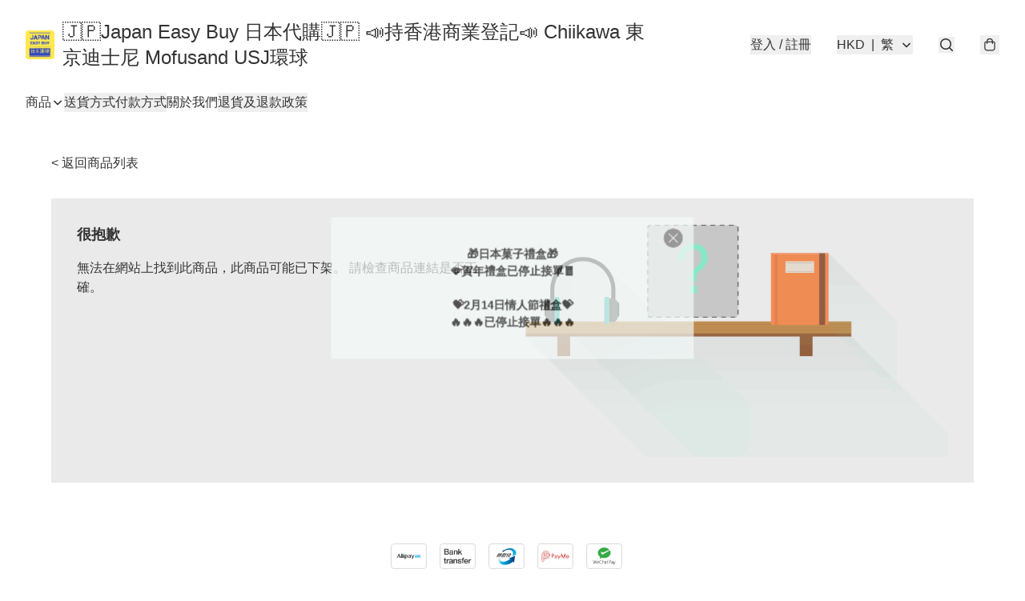

--- FILE ---
content_type: application/javascript; charset=utf-8
request_url: https://asset.fwcdn3.com/js/fwn.js?branding=false&lang=zh-Hant&pip=true&pip_navigate=false
body_size: 111661
content:
/*!
 *   File: fwn.js
 *   Release: v20260125.1
 *   Commit: 85109d809bfe8947e392609246a2a565f9df7530
 *   Stage: production
 *   Date: 2026-01-27T17:25:34.182Z
 *
 */!function(){var e,t,n,r,i={79772:function(e,t,n){"use strict";n.d(t,{hq:function(){return p},d6:function(){return h}});var r=function(){return r=Object.assign||function(e){for(var t,n=1,r=arguments.length;n<r;n++)for(var i in t=arguments[n])Object.prototype.hasOwnProperty.call(t,i)&&(e[i]=t[i]);return e},r.apply(this,arguments)},i=function(e,t){return t.reduce((function(e,t){return e[t]}),e)},o=function(e,t,n){if(0===t.length)return"function"==typeof n?n(e):n;var r=t[0],i=t.slice(1),s=o(e[r],i,n);return Array.isArray(e)?a(e,Number(r),s):c(e,r,s)},a=function(e,t,n){return e.map((function(e,r){return r===t?n:e}))},c=function(e,t,n){var i;return r(r({},e),((i={})[t]=n,i))},s=function(e,t){var n=Object.keys(e),r=Object.keys(t);return n.length===r.length&&n.every((function(n){return e[n]===t[n]}))};var u=function(e){return!!e&&"object"==typeof e&&Object.getPrototypeOf(e)===Object.prototype};var d=function(){return d=Object.assign||function(e){for(var t,n=1,r=arguments.length;n<r;n++)for(var i in t=arguments[n])Object.prototype.hasOwnProperty.call(t,i)&&(e[i]=t[i]);return e},d.apply(this,arguments)},l=function(e,t,n){if(n||2===arguments.length)for(var r,i=0,o=t.length;i<o;i++)!r&&i in t||(r||(r=Array.prototype.slice.call(t,0,i)),r[i]=t[i]);return e.concat(r||Array.prototype.slice.call(t))};var f="@dhmk/LENS_TAG";function p(e){var t=function(t,n,r,a){var c=function(e,t,n){var r="string"==typeof n?[n]:n;return[function(t,n){for(var a=[],c=2;c<arguments.length;c++)a[c-2]=arguments[c];return e.apply(void 0,l([function(e){var a=i(e,r),c="function"==typeof t?t(a):t,l=u(a),f=n||!l?c:d(d({},a),c);return(l?s(a,f):a===f)?e:o(e,r,f)},!1],a,!1))},function(){return i(t(),r)}]}(t,n,a),f=c[0],p=c[1];return e(f,p,r,a)};return t[f]=!0,t}var _=function(e,t,n,r,i){var o,a;void 0===i&&(i=[]);var c=e;u(e)&&(c={},Array().concat(Object.getOwnPropertyNames(e),null!==(a=null===(o=Object.getOwnPropertySymbols)||void 0===o?void 0:o.call(Object,e))&&void 0!==a?a:[]).forEach((function(o){var a=e[o];"symbol"!=typeof o?(function(e){return!!e&&e[f]}(a)&&(a=a(t,n,r,i.concat(o))),c[o]=_(a,t,n,r,i.concat(o))):c[o]=a})));return c},h=function(e){return function(t,n,r){var i="function"==typeof e?e(t,n,r):e;return _(i,t,n,r)}}},25815:function(e,t,n){"use strict";n.d(t,{A:function(){return b}});var r=n(68081),i=n(40390),o=n(19735),a=n(24534),c=n(50483),s=n(49503),u=n(73716),d=function(e,t,n){for(var r=0,o=0;r=o,o=(0,i.se)(),38===r&&12===o&&(t[n]=1),!(0,i.Sh)(o);)(0,i.K2)();return(0,i.di)(e,i.G1)},l=function(e,t){return(0,i.VF)(function(e,t){var n=-1,r=44;do{switch((0,i.Sh)(r)){case 0:38===r&&12===(0,i.se)()&&(t[n]=1),e[n]+=d(i.G1-1,t,n);break;case 2:e[n]+=(0,i.Tb)(r);break;case 4:if(44===r){e[++n]=58===(0,i.se)()?"&\f":"",t[n]=e[n].length;break}default:e[n]+=(0,o.HT)(r)}}while(r=(0,i.K2)());return e}((0,i.c4)(e),t))},f=new WeakMap,p=function(e){if("rule"===e.type&&e.parent&&!(e.length<1)){for(var t=e.value,n=e.parent,r=e.column===n.column&&e.line===n.line;"rule"!==n.type;)if(!(n=n.parent))return;if((1!==e.props.length||58===t.charCodeAt(0)||f.get(n))&&!r){f.set(e,!0);for(var i=[],o=l(t,i),a=n.props,c=0,s=0;c<o.length;c++)for(var u=0;u<a.length;u++,s++)e.props[s]=i[c]?o[c].replace(/&\f/g,a[u]):a[u]+" "+o[c]}}},_=function(e){if("decl"===e.type){var t=e.value;108===t.charCodeAt(0)&&98===t.charCodeAt(2)&&(e.return="",e.value="")}};function h(e,t){switch((0,o.tW)(e,t)){case 5103:return a.j+"print-"+e+e;case 5737:case 4201:case 3177:case 3433:case 1641:case 4457:case 2921:case 5572:case 6356:case 5844:case 3191:case 6645:case 3005:case 6391:case 5879:case 5623:case 6135:case 4599:case 4855:case 4215:case 6389:case 5109:case 5365:case 5621:case 3829:return a.j+e+e;case 5349:case 4246:case 4810:case 6968:case 2756:return a.j+e+a.vd+e+a.MS+e+e;case 6828:case 4268:return a.j+e+a.MS+e+e;case 6165:return a.j+e+a.MS+"flex-"+e+e;case 5187:return a.j+e+(0,o.HC)(e,/(\w+).+(:[^]+)/,a.j+"box-$1$2"+a.MS+"flex-$1$2")+e;case 5443:return a.j+e+a.MS+"flex-item-"+(0,o.HC)(e,/flex-|-self/,"")+e;case 4675:return a.j+e+a.MS+"flex-line-pack"+(0,o.HC)(e,/align-content|flex-|-self/,"")+e;case 5548:return a.j+e+a.MS+(0,o.HC)(e,"shrink","negative")+e;case 5292:return a.j+e+a.MS+(0,o.HC)(e,"basis","preferred-size")+e;case 6060:return a.j+"box-"+(0,o.HC)(e,"-grow","")+a.j+e+a.MS+(0,o.HC)(e,"grow","positive")+e;case 4554:return a.j+(0,o.HC)(e,/([^-])(transform)/g,"$1"+a.j+"$2")+e;case 6187:return(0,o.HC)((0,o.HC)((0,o.HC)(e,/(zoom-|grab)/,a.j+"$1"),/(image-set)/,a.j+"$1"),e,"")+e;case 5495:case 3959:return(0,o.HC)(e,/(image-set\([^]*)/,a.j+"$1$`$1");case 4968:return(0,o.HC)((0,o.HC)(e,/(.+:)(flex-)?(.*)/,a.j+"box-pack:$3"+a.MS+"flex-pack:$3"),/s.+-b[^;]+/,"justify")+a.j+e+e;case 4095:case 3583:case 4068:case 2532:return(0,o.HC)(e,/(.+)-inline(.+)/,a.j+"$1$2")+e;case 8116:case 7059:case 5753:case 5535:case 5445:case 5701:case 4933:case 4677:case 5533:case 5789:case 5021:case 4765:if((0,o.b2)(e)-1-t>6)switch((0,o.wN)(e,t+1)){case 109:if(45!==(0,o.wN)(e,t+4))break;case 102:return(0,o.HC)(e,/(.+:)(.+)-([^]+)/,"$1"+a.j+"$2-$3$1"+a.vd+(108==(0,o.wN)(e,t+3)?"$3":"$2-$3"))+e;case 115:return~(0,o.K5)(e,"stretch")?h((0,o.HC)(e,"stretch","fill-available"),t)+e:e}break;case 4949:if(115!==(0,o.wN)(e,t+1))break;case 6444:switch((0,o.wN)(e,(0,o.b2)(e)-3-(~(0,o.K5)(e,"!important")&&10))){case 107:return(0,o.HC)(e,":",":"+a.j)+e;case 101:return(0,o.HC)(e,/(.+:)([^;!]+)(;|!.+)?/,"$1"+a.j+(45===(0,o.wN)(e,14)?"inline-":"")+"box$3$1"+a.j+"$2$3$1"+a.MS+"$2box$3")+e}break;case 5936:switch((0,o.wN)(e,t+11)){case 114:return a.j+e+a.MS+(0,o.HC)(e,/[svh]\w+-[tblr]{2}/,"tb")+e;case 108:return a.j+e+a.MS+(0,o.HC)(e,/[svh]\w+-[tblr]{2}/,"tb-rl")+e;case 45:return a.j+e+a.MS+(0,o.HC)(e,/[svh]\w+-[tblr]{2}/,"lr")+e}return a.j+e+a.MS+e+e}return e}var m=[function(e,t,n,r){if(e.length>-1&&!e.return)switch(e.type){case a.LU:e.return=h(e.value,e.length);break;case a.Sv:return(0,c.l)([(0,i.C)(e,{value:(0,o.HC)(e.value,"@","@"+a.j)})],r);case a.XZ:if(e.length)return(0,o.kg)(e.props,(function(t){switch((0,o.YW)(t,/(::plac\w+|:read-\w+)/)){case":read-only":case":read-write":return(0,c.l)([(0,i.C)(e,{props:[(0,o.HC)(t,/:(read-\w+)/,":"+a.vd+"$1")]})],r);case"::placeholder":return(0,c.l)([(0,i.C)(e,{props:[(0,o.HC)(t,/:(plac\w+)/,":"+a.j+"input-$1")]}),(0,i.C)(e,{props:[(0,o.HC)(t,/:(plac\w+)/,":"+a.vd+"$1")]}),(0,i.C)(e,{props:[(0,o.HC)(t,/:(plac\w+)/,a.MS+"input-$1")]})],r)}return""}))}}],b=function(e){var t=e.key;if("css"===t){var n=document.querySelectorAll("style[data-emotion]:not([data-s])");Array.prototype.forEach.call(n,(function(e){-1!==e.getAttribute("data-emotion").indexOf(" ")&&(document.head.appendChild(e),e.setAttribute("data-s",""))}))}var i=e.stylisPlugins||m;var o,a,d={},l=[];o=e.container||document.head,Array.prototype.forEach.call(document.querySelectorAll('style[data-emotion^="'+t+' "]'),(function(e){for(var t=e.getAttribute("data-emotion").split(" "),n=1;n<t.length;n++)d[t[n]]=!0;l.push(e)}));var f=[p,_];var h,b=[c.A,(0,s.MY)((function(e){h.insert(e)}))],g=(0,s.r1)(f.concat(i,b));a=function(e,t,n,r){var i;h=n,i=e?e+"{"+t.styles+"}":t.styles,(0,c.l)((0,u.wE)(i),g),r&&(w.inserted[t.name]=!0)};var w={key:t,sheet:new r.v({key:t,container:o,nonce:e.nonce,speedy:e.speedy,prepend:e.prepend,insertionPoint:e.insertionPoint}),nonce:e.nonce,inserted:d,registered:{},insert:a};return w.sheet.hydrate(l),w}},35137:function(e,t,n){"use strict";function r(e){for(var t,n=0,r=0,i=e.length;i>=4;++r,i-=4)t=1540483477*(65535&(t=255&e.charCodeAt(r)|(255&e.charCodeAt(++r))<<8|(255&e.charCodeAt(++r))<<16|(255&e.charCodeAt(++r))<<24))+(59797*(t>>>16)<<16),n=1540483477*(65535&(t^=t>>>24))+(59797*(t>>>16)<<16)^1540483477*(65535&n)+(59797*(n>>>16)<<16);switch(i){case 3:n^=(255&e.charCodeAt(r+2))<<16;case 2:n^=(255&e.charCodeAt(r+1))<<8;case 1:n=1540483477*(65535&(n^=255&e.charCodeAt(r)))+(59797*(n>>>16)<<16)}return(((n=1540483477*(65535&(n^=n>>>13))+(59797*(n>>>16)<<16))^n>>>15)>>>0).toString(36)}n.d(t,{A:function(){return r}})},91907:function(e,t,n){"use strict";n.d(t,{A:function(){return o}});var r=n(36289),i=/^((children|dangerouslySetInnerHTML|key|ref|autoFocus|defaultValue|defaultChecked|innerHTML|suppressContentEditableWarning|suppressHydrationWarning|valueLink|abbr|accept|acceptCharset|accessKey|action|allow|allowUserMedia|allowPaymentRequest|allowFullScreen|allowTransparency|alt|async|autoComplete|autoPlay|capture|cellPadding|cellSpacing|challenge|charSet|checked|cite|classID|className|cols|colSpan|content|contentEditable|contextMenu|controls|controlsList|coords|crossOrigin|data|dateTime|decoding|default|defer|dir|disabled|disablePictureInPicture|disableRemotePlayback|download|draggable|encType|enterKeyHint|form|formAction|formEncType|formMethod|formNoValidate|formTarget|frameBorder|headers|height|hidden|high|href|hrefLang|htmlFor|httpEquiv|id|inputMode|integrity|is|keyParams|keyType|kind|label|lang|list|loading|loop|low|marginHeight|marginWidth|max|maxLength|media|mediaGroup|method|min|minLength|multiple|muted|name|nonce|noValidate|open|optimum|pattern|placeholder|playsInline|poster|preload|profile|radioGroup|readOnly|referrerPolicy|rel|required|reversed|role|rows|rowSpan|sandbox|scope|scoped|scrolling|seamless|selected|shape|size|sizes|slot|span|spellCheck|src|srcDoc|srcLang|srcSet|start|step|style|summary|tabIndex|target|title|translate|type|useMap|value|width|wmode|wrap|about|datatype|inlist|prefix|property|resource|typeof|vocab|autoCapitalize|autoCorrect|autoSave|color|incremental|fallback|inert|itemProp|itemScope|itemType|itemID|itemRef|on|option|results|security|unselectable|accentHeight|accumulate|additive|alignmentBaseline|allowReorder|alphabetic|amplitude|arabicForm|ascent|attributeName|attributeType|autoReverse|azimuth|baseFrequency|baselineShift|baseProfile|bbox|begin|bias|by|calcMode|capHeight|clip|clipPathUnits|clipPath|clipRule|colorInterpolation|colorInterpolationFilters|colorProfile|colorRendering|contentScriptType|contentStyleType|cursor|cx|cy|d|decelerate|descent|diffuseConstant|direction|display|divisor|dominantBaseline|dur|dx|dy|edgeMode|elevation|enableBackground|end|exponent|externalResourcesRequired|fill|fillOpacity|fillRule|filter|filterRes|filterUnits|floodColor|floodOpacity|focusable|fontFamily|fontSize|fontSizeAdjust|fontStretch|fontStyle|fontVariant|fontWeight|format|from|fr|fx|fy|g1|g2|glyphName|glyphOrientationHorizontal|glyphOrientationVertical|glyphRef|gradientTransform|gradientUnits|hanging|horizAdvX|horizOriginX|ideographic|imageRendering|in|in2|intercept|k|k1|k2|k3|k4|kernelMatrix|kernelUnitLength|kerning|keyPoints|keySplines|keyTimes|lengthAdjust|letterSpacing|lightingColor|limitingConeAngle|local|markerEnd|markerMid|markerStart|markerHeight|markerUnits|markerWidth|mask|maskContentUnits|maskUnits|mathematical|mode|numOctaves|offset|opacity|operator|order|orient|orientation|origin|overflow|overlinePosition|overlineThickness|panose1|paintOrder|pathLength|patternContentUnits|patternTransform|patternUnits|pointerEvents|points|pointsAtX|pointsAtY|pointsAtZ|preserveAlpha|preserveAspectRatio|primitiveUnits|r|radius|refX|refY|renderingIntent|repeatCount|repeatDur|requiredExtensions|requiredFeatures|restart|result|rotate|rx|ry|scale|seed|shapeRendering|slope|spacing|specularConstant|specularExponent|speed|spreadMethod|startOffset|stdDeviation|stemh|stemv|stitchTiles|stopColor|stopOpacity|strikethroughPosition|strikethroughThickness|string|stroke|strokeDasharray|strokeDashoffset|strokeLinecap|strokeLinejoin|strokeMiterlimit|strokeOpacity|strokeWidth|surfaceScale|systemLanguage|tableValues|targetX|targetY|textAnchor|textDecoration|textRendering|textLength|to|transform|u1|u2|underlinePosition|underlineThickness|unicode|unicodeBidi|unicodeRange|unitsPerEm|vAlphabetic|vHanging|vIdeographic|vMathematical|values|vectorEffect|version|vertAdvY|vertOriginX|vertOriginY|viewBox|viewTarget|visibility|widths|wordSpacing|writingMode|x|xHeight|x1|x2|xChannelSelector|xlinkActuate|xlinkArcrole|xlinkHref|xlinkRole|xlinkShow|xlinkTitle|xlinkType|xmlBase|xmlns|xmlnsXlink|xmlLang|xmlSpace|y|y1|y2|yChannelSelector|z|zoomAndPan|for|class|autofocus)|(([Dd][Aa][Tt][Aa]|[Aa][Rr][Ii][Aa]|x)-.*))$/,o=(0,r.A)((function(e){return i.test(e)||111===e.charCodeAt(0)&&110===e.charCodeAt(1)&&e.charCodeAt(2)<91}))},36289:function(e,t,n){"use strict";function r(e){var t=Object.create(null);return function(n){return void 0===t[n]&&(t[n]=e(n)),t[n]}}n.d(t,{A:function(){return r}})},40085:function(e,t,n){"use strict";n.d(t,{C:function(){return l},E:function(){return b},T:function(){return p},c:function(){return h},h:function(){return u},i:function(){return s},w:function(){return f}});var r=n(17402),i=n(25815),o=n(30041),a=n(12323),c=n(71287),s=!0,u={}.hasOwnProperty,d=r.createContext("undefined"!=typeof HTMLElement?(0,i.A)({key:"css"}):null);var l=d.Provider,f=function(e){return(0,r.forwardRef)((function(t,n){var i=(0,r.useContext)(d);return e(t,i,n)}))};s||(f=function(e){return function(t){var n=(0,r.useContext)(d);return null===n?(n=(0,i.A)({key:"css"}),r.createElement(d.Provider,{value:n},e(t,n))):e(t,n)}});var p=r.createContext({});var _="__EMOTION_TYPE_PLEASE_DO_NOT_USE__",h=function(e,t){var n={};for(var r in t)u.call(t,r)&&(n[r]=t[r]);return n[_]=e,n},m=function(e){var t=e.cache,n=e.serialized,r=e.isStringTag;return(0,o.SF)(t,n,r),(0,c.s)((function(){return(0,o.sk)(t,n,r)})),null};var b=f((function(e,t,n){var i=e.css;"string"==typeof i&&void 0!==t.registered[i]&&(i=t.registered[i]);var c=e[_],s=[i],d="";"string"==typeof e.className?d=(0,o.Rk)(t.registered,s,e.className):null!=e.className&&(d=e.className+" ");var l=(0,a.J)(s,void 0,r.useContext(p));d+=t.key+"-"+l.name;var f={};for(var h in e)u.call(e,h)&&"css"!==h&&h!==_&&(f[h]=e[h]);return f.ref=n,f.className=d,r.createElement(r.Fragment,null,r.createElement(m,{cache:t,serialized:l,isStringTag:"string"==typeof c}),r.createElement(c,f))}))},17437:function(e,t,n){"use strict";n.d(t,{AH:function(){return u},i7:function(){return d},mL:function(){return s}});var r=n(40085),i=n(17402),o=n(30041),a=n(71287),c=n(12323),s=(n(25815),n(4146),(0,r.w)((function(e,t){var n=e.styles,s=(0,c.J)([n],void 0,i.useContext(r.T));if(!r.i){for(var u,d=s.name,l=s.styles,f=s.next;void 0!==f;)d+=" "+f.name,l+=f.styles,f=f.next;var p=!0===t.compat,_=t.insert("",{name:d,styles:l},t.sheet,p);return p?null:i.createElement("style",((u={})["data-emotion"]=t.key+"-global "+d,u.dangerouslySetInnerHTML={__html:_},u.nonce=t.sheet.nonce,u))}var h=i.useRef();return(0,a.i)((function(){var e=t.key+"-global",n=new t.sheet.constructor({key:e,nonce:t.sheet.nonce,container:t.sheet.container,speedy:t.sheet.isSpeedy}),r=!1,i=document.querySelector('style[data-emotion="'+e+" "+s.name+'"]');return t.sheet.tags.length&&(n.before=t.sheet.tags[0]),null!==i&&(r=!0,i.setAttribute("data-emotion",e),n.hydrate([i])),h.current=[n,r],function(){n.flush()}}),[t]),(0,a.i)((function(){var e=h.current,n=e[0];if(e[1])e[1]=!1;else{if(void 0!==s.next&&(0,o.sk)(t,s.next,!0),n.tags.length){var r=n.tags[n.tags.length-1].nextElementSibling;n.before=r,n.flush()}t.insert("",s,n,!1)}}),[t,s.name]),null})));function u(){for(var e=arguments.length,t=new Array(e),n=0;n<e;n++)t[n]=arguments[n];return(0,c.J)(t)}var d=function(){var e=u.apply(void 0,arguments),t="animation-"+e.name;return{name:t,styles:"@keyframes "+t+"{"+e.styles+"}",anim:1,toString:function(){return"_EMO_"+this.name+"_"+this.styles+"_EMO_"}}}},2445:function(e,t,n){"use strict";n.d(t,{FD:function(){return c},FK:function(){return o},Y:function(){return a}});var r=n(95901),i=n(40085),o=(n(17402),n(25815),n(4146),n(12323),n(71287),r.FK);function a(e,t,n){return i.h.call(t,"css")?r.Y(i.E,(0,i.c)(e,t),n):r.Y(e,t,n)}function c(e,t,n){return i.h.call(t,"css")?r.FD(i.E,(0,i.c)(e,t),n):r.FD(e,t,n)}},12323:function(e,t,n){"use strict";n.d(t,{J:function(){return h}});var r=n(35137),i=n(83969),o=n(36289),a=/[A-Z]|^ms/g,c=/_EMO_([^_]+?)_([^]*?)_EMO_/g,s=function(e){return 45===e.charCodeAt(1)},u=function(e){return null!=e&&"boolean"!=typeof e},d=(0,o.A)((function(e){return s(e)?e:e.replace(a,"-$&").toLowerCase()})),l=function(e,t){switch(e){case"animation":case"animationName":if("string"==typeof t)return t.replace(c,(function(e,t,n){return p={name:t,styles:n,next:p},t}))}return 1===i.A[e]||s(e)||"number"!=typeof t||0===t?t:t+"px"};function f(e,t,n){if(null==n)return"";if(void 0!==n.__emotion_styles)return n;switch(typeof n){case"boolean":return"";case"object":if(1===n.anim)return p={name:n.name,styles:n.styles,next:p},n.name;if(void 0!==n.styles){var r=n.next;if(void 0!==r)for(;void 0!==r;)p={name:r.name,styles:r.styles,next:p},r=r.next;return n.styles+";"}return function(e,t,n){var r="";if(Array.isArray(n))for(var i=0;i<n.length;i++)r+=f(e,t,n[i])+";";else for(var o in n){var a=n[o];if("object"!=typeof a)null!=t&&void 0!==t[a]?r+=o+"{"+t[a]+"}":u(a)&&(r+=d(o)+":"+l(o,a)+";");else if(!Array.isArray(a)||"string"!=typeof a[0]||null!=t&&void 0!==t[a[0]]){var c=f(e,t,a);switch(o){case"animation":case"animationName":r+=d(o)+":"+c+";";break;default:r+=o+"{"+c+"}"}}else for(var s=0;s<a.length;s++)u(a[s])&&(r+=d(o)+":"+l(o,a[s])+";")}return r}(e,t,n);case"function":if(void 0!==e){var i=p,o=n(e);return p=i,f(e,t,o)}}if(null==t)return n;var a=t[n];return void 0!==a?a:n}var p,_=/label:\s*([^\s;\n{]+)\s*(;|$)/g;var h=function(e,t,n){if(1===e.length&&"object"==typeof e[0]&&null!==e[0]&&void 0!==e[0].styles)return e[0];var i=!0,o="";p=void 0;var a=e[0];null==a||void 0===a.raw?(i=!1,o+=f(n,t,a)):o+=a[0];for(var c=1;c<e.length;c++)o+=f(n,t,e[c]),i&&(o+=a[c]);_.lastIndex=0;for(var s,u="";null!==(s=_.exec(o));)u+="-"+s[1];return{name:(0,r.A)(o)+u,styles:o,next:p}}},68081:function(e,t,n){"use strict";n.d(t,{v:function(){return r}});var r=function(){function e(e){var t=this;this._insertTag=function(e){var n;n=0===t.tags.length?t.insertionPoint?t.insertionPoint.nextSibling:t.prepend?t.container.firstChild:t.before:t.tags[t.tags.length-1].nextSibling,t.container.insertBefore(e,n),t.tags.push(e)},this.isSpeedy=void 0===e.speedy||e.speedy,this.tags=[],this.ctr=0,this.nonce=e.nonce,this.key=e.key,this.container=e.container,this.prepend=e.prepend,this.insertionPoint=e.insertionPoint,this.before=null}var t=e.prototype;return t.hydrate=function(e){e.forEach(this._insertTag)},t.insert=function(e){this.ctr%(this.isSpeedy?65e3:1)==0&&this._insertTag(function(e){var t=document.createElement("style");return t.setAttribute("data-emotion",e.key),void 0!==e.nonce&&t.setAttribute("nonce",e.nonce),t.appendChild(document.createTextNode("")),t.setAttribute("data-s",""),t}(this));var t=this.tags[this.tags.length-1];if(this.isSpeedy){var n=function(e){if(e.sheet)return e.sheet;for(var t=0;t<document.styleSheets.length;t++)if(document.styleSheets[t].ownerNode===e)return document.styleSheets[t]}(t);try{n.insertRule(e,n.cssRules.length)}catch(e){0}}else t.appendChild(document.createTextNode(e));this.ctr++},t.flush=function(){this.tags.forEach((function(e){return e.parentNode&&e.parentNode.removeChild(e)})),this.tags=[],this.ctr=0},e}()},81923:function(e,t,n){"use strict";n.d(t,{A:function(){return h}});var r=n(58168),i=n(17402),o=n(91907),a=n(40085),c=n(30041),s=n(12323),u=n(71287),d=o.A,l=function(e){return"theme"!==e},f=function(e){return"string"==typeof e&&e.charCodeAt(0)>96?d:l},p=function(e,t,n){var r;if(t){var i=t.shouldForwardProp;r=e.__emotion_forwardProp&&i?function(t){return e.__emotion_forwardProp(t)&&i(t)}:i}return"function"!=typeof r&&n&&(r=e.__emotion_forwardProp),r},_=function(e){var t=e.cache,n=e.serialized,r=e.isStringTag;return(0,c.SF)(t,n,r),(0,u.s)((function(){return(0,c.sk)(t,n,r)})),null},h=function e(t,n){var o,u,d=t.__emotion_real===t,l=d&&t.__emotion_base||t;void 0!==n&&(o=n.label,u=n.target);var h=p(t,n,d),m=h||f(l),b=!m("as");return function(){var g=arguments,w=d&&void 0!==t.__emotion_styles?t.__emotion_styles.slice(0):[];if(void 0!==o&&w.push("label:"+o+";"),null==g[0]||void 0===g[0].raw)w.push.apply(w,g);else{0,w.push(g[0][0]);for(var y=g.length,v=1;v<y;v++)w.push(g[v],g[0][v])}var E=(0,a.w)((function(e,t,n){var r=b&&e.as||l,o="",d=[],p=e;if(null==e.theme){for(var g in p={},e)p[g]=e[g];p.theme=i.useContext(a.T)}"string"==typeof e.className?o=(0,c.Rk)(t.registered,d,e.className):null!=e.className&&(o=e.className+" ");var y=(0,s.J)(w.concat(d),t.registered,p);o+=t.key+"-"+y.name,void 0!==u&&(o+=" "+u);var v=b&&void 0===h?f(r):m,E={};for(var S in e)b&&"as"===S||v(S)&&(E[S]=e[S]);return E.className=o,E.ref=n,i.createElement(i.Fragment,null,i.createElement(_,{cache:t,serialized:y,isStringTag:"string"==typeof r}),i.createElement(r,E))}));return E.displayName=void 0!==o?o:"Styled("+("string"==typeof l?l:l.displayName||l.name||"Component")+")",E.defaultProps=t.defaultProps,E.__emotion_real=E,E.__emotion_base=l,E.__emotion_styles=w,E.__emotion_forwardProp=h,Object.defineProperty(E,"toString",{value:function(){return"."+u}}),E.withComponent=function(t,i){return e(t,(0,r.A)({},n,i,{shouldForwardProp:p(E,i,!0)})).apply(void 0,w)},E}}},83969:function(e,t,n){"use strict";n.d(t,{A:function(){return r}});var r={animationIterationCount:1,aspectRatio:1,borderImageOutset:1,borderImageSlice:1,borderImageWidth:1,boxFlex:1,boxFlexGroup:1,boxOrdinalGroup:1,columnCount:1,columns:1,flex:1,flexGrow:1,flexPositive:1,flexShrink:1,flexNegative:1,flexOrder:1,gridRow:1,gridRowEnd:1,gridRowSpan:1,gridRowStart:1,gridColumn:1,gridColumnEnd:1,gridColumnSpan:1,gridColumnStart:1,msGridRow:1,msGridRowSpan:1,msGridColumn:1,msGridColumnSpan:1,fontWeight:1,lineHeight:1,opacity:1,order:1,orphans:1,tabSize:1,widows:1,zIndex:1,zoom:1,WebkitLineClamp:1,fillOpacity:1,floodOpacity:1,stopOpacity:1,strokeDasharray:1,strokeDashoffset:1,strokeMiterlimit:1,strokeOpacity:1,strokeWidth:1}},71287:function(e,t,n){"use strict";n.d(t,{i:function(){return a},s:function(){return o}});var r=n(17402),i=!!r.useInsertionEffect&&r.useInsertionEffect,o=i||function(e){return e()},a=i||r.useLayoutEffect},30041:function(e,t,n){"use strict";n.d(t,{Rk:function(){return r},SF:function(){return i},sk:function(){return o}});function r(e,t,n){var r="";return n.split(" ").forEach((function(n){void 0!==e[n]?t.push(e[n]+";"):r+=n+" "})),r}var i=function(e,t,n){var r=e.key+"-"+t.name;!1===n&&void 0===e.registered[r]&&(e.registered[r]=t.styles)},o=function(e,t,n){i(e,t,n);var r=e.key+"-"+t.name;if(void 0===e.inserted[t.name]){var o=t;do{e.insert(t===o?"."+r:"",o,e.sheet,!0),o=o.next}while(void 0!==o)}}},86285:function(e,t,n){"use strict";n.d(t,{B0:function(){return m},JP:function(){return h},Yq:function(){return f},Zj:function(){return l},yS:function(){return p}});var r=n(9602),i=n(22210),o=n(12645),a=n(94996),c=n(29808),s=n(99559),u=n(2465);const d="fwntests";async function l(){const{default:e}=await n.e(1155).then(n.bind(n,91155));(0,i.Ri)(o.MB.fw_abt)||((0,c.P)(o.MB.fw_abt,JSON.stringify({tests:m()}),{expirationDate:e(new Date,{days:30})}),(0,u.i)(`fw_abt cookie set: ${(0,i.Ri)(o.MB.fw_abt)}`))}async function f(){const{default:e}=await n.e(1155).then(n.bind(n,91155)),t=m();if(t.length)(0,c.P)(o.MB.fw_abt,JSON.stringify({tests:t}),{expirationDate:e(new Date,{days:30})}),(0,u.i)(`fw_abt cookie updated: ${(0,i.Ri)(o.MB.fw_abt)}`);else{const e=(0,i.Ri)(o.MB.fw_abt);if(e?.includes("experiments"))return;(0,a.y$)(o.MB.fw_abt)}}function p(e,t=(0,s.Ww)()){const n=e.buckets.reduce(((e,t)=>e+t.weight),0);if(100!==n)throw new Error(`The buckets of AB test ${e.id} have a combined weight of ${n}. Bucket weights must add up to 100`);!function(e){e.buckets.forEach(((t,n)=>{0===n?(t.min=0,t.max=t.weight-1):(t.min=e.buckets[n-1].max+1,t.max=t.min+t.weight-1)}))}(e);const i=h(e,_(t)),o=(a=e.id,function(){const e=new URL(window.location.href).searchParams.get(d);return e?.split(",").reduce(((e,t)=>{const n=t.split(":");return e[n[0]]=n[1],e}),{})}()?.[a]);var a;if(o){const t=function(e,t){return e.buckets.find((e=>e.id===t))}(e,o);t?t.guestBucket=!0:(0,u.k)(`FWN Tests URL override "${o}" is invalid for test "${e.id}" No bucket with that ID exists`)}else i&&(i.guestBucket=!0);r.D.set(e.id,e)}function _(e){if(!e.match(/^[a-f\d]{8}/i))throw new Error(`Guest ID "${e}" is invalid`);return Math.floor(parseInt(e.substring(0,8),16)/4294967295*99)}function h(e,t=_((0,s.Ww)())){const n=e?.buckets??[];return n.find((e=>e.guestBucket))??n.find((e=>t>=(e.min??0)&&t<=(e.max??0)))}function m(e=r.D){return function(e=r.D){return Array.from(e,(([,e])=>e))}(e).map((e=>({id:e.id,variant:e.buckets.find((e=>!!e.guestBucket))?.id})))}},9602:function(e,t,n){"use strict";n.d(t,{D:function(){return r}});const r=new Map},90618:function(e,t,n){"use strict";n.r(t),n.d(t,{getBackendExperiments:function(){return v},getBackendExperimentsForTracking:function(){return A},getExperimentById:function(){return E},getExperimentByType:function(){return S},initializeBackendABTesting:function(){return y},isInEmbedVisibilityHideExperimentVariant:function(){return C},isInEmbedVisibilityShowExperimentVariant:function(){return O},isInExperimentVariant:function(){return T},isInFireworkVisibilityHideExperimentVariant:function(){return x},isInFireworkVisibilityShowExperimentVariant:function(){return I},refreshExperiments:function(){return k},resetBackendABTesting:function(){return R}});var r=n(22210),i=n(12645),o=n(94996),a=n(29808),c=n(2465);const s=30,u=6e5;function d(){(0,o.y$)(i.MB.fw_abt),(0,c.i)("Backend A/B Tests cookie cleared")}var l=n(16309),f=n(99559);const p={firework_show:{experiment_id:"firework_visibility",base_experiment_type:"firework_visibility",variant_value:"show",name:"URL Override: firework_visibility"},firework_hide:{experiment_id:"firework_visibility",base_experiment_type:"firework_visibility",variant_value:"hide",name:"URL Override: firework_visibility"},widget_show:{experiment_id:"embed_visibility",base_experiment_type:"embed_visibility",variant_value:"show",name:"URL Override: embed_visibility"},widget_hide:{experiment_id:"embed_visibility",base_experiment_type:"embed_visibility",variant_value:"hide",name:"URL Override: embed_visibility"},ava_show:{experiment_id:"ava_visibility",base_experiment_type:"ava_visibility",variant_value:"show",name:"URL Override: ava_visibility"},ava_hide:{experiment_id:"ava_visibility",base_experiment_type:"ava_visibility",variant_value:"hide",name:"URL Override: ava_visibility"}},_=e=>{if(!e)return null;return p[e]||null};var h=n(64081);var m=n(1997);const b=e=>{(0,m.s)({endpoint:{url:"/trk/abtest:buckets",isUserEngagement:!1,consent:"essential"},data:{event_properties:{experiments:e.map((e=>({_experiment_id:e.experiment_id,variant_value:e.variant_value,base_experiment_type:e.base_experiment_type,name:e.name})))}},host:void 0})};let g=!1,w=null;async function y(){if(g)(0,c.i)("Backend A/B testing already initialized");else try{const e=(0,l.YI)().business_id,t=function(){if("undefined"==typeof window)return[];const e=new URLSearchParams(window.location.search).get("fwntests");if(!e)return null;const t=e.split(",").map((e=>{const[t,n]=e.split(":");return{experiment_id:`${t}_${n}_override`,base_experiment_type:t,variant_value:n,name:`URL Override: ${t}=${n}`}}));return e.split(",").forEach((e=>{const n=_(e);n&&(t.push(n),(0,c.i)(`URL parameter override: ${n.base_experiment_type} ${n.variant_value}`))})),t}();if(t&&t.length>0)return w=t,(0,c.i)(`Using URL parameter overrides: ${t.length} experiments ${JSON.stringify(t)}`),void(g=!0);if(!e)return void(0,c.i)("No business_id found in global config, skipping backend A/B testing initialization");if((0,c.i)(`Initializing backend A/B testing for business_id: ${e}`),function(){const e=(0,r.Ri)(i.MB.fw_abt);if(!e)return!1;try{const t=JSON.parse(e);return!!t.timestamp&&Date.now()-t.timestamp<u}catch(e){return!1}}()){const e=function(){const e=(0,r.Ri)(i.MB.fw_abt);if(!e)return null;try{const t=JSON.parse(e);return t.experiments&&Array.isArray(t.experiments)?t.experiments:null}catch(e){return(0,c.i)("Failed to parse experiments cookie, will refetch"),null}}();if(e)return w=e,(0,c.i)(`Using cached experiments: ${e.length} experiments`),void(g=!0)}const o=(0,f.Ww)(),p=await async function(e){try{const t=h.mW,n=new URL(`${t}/embed/v2/experiments`);n.searchParams.set("business_id",e.business_id),n.searchParams.set("guest_id",e.guestId),(0,c.i)(`Fetching experiments from: ${n.toString()}`);const r=await fetch(n.toString(),{method:"GET",headers:{"Content-Type":"application/json"}});if(!r.ok)throw new Error(`API request failed: ${r.status} ${r.statusText}`);const i=await r.json();if(i&&"object"==typeof i&&"error"in i)return"Experiment not found for a business"===i.error?((0,c.i)("No experiments found for this business - not participating in A/B tests"),null):null;const o=i||[];return(0,c.i)(`Received ${o.length} experiments from backend`),o}catch(e){return(0,c.i)("Failed to fetch experiments from backend"),null}}({business_id:e,guestId:o});(0,c.i)(`Experiments fetched from backend: ${JSON.stringify(p)}`),p?(await async function(e){const{default:t}=await n.e(1155).then(n.bind(n,91155)),r={experiments:e,timestamp:Date.now()};(0,a.P)(i.MB.fw_abt,JSON.stringify(r),{expirationDate:t(new Date,{days:s})}),(0,c.i)(`Backend A/B Tests stored: ${e.length} experiments`)}(p),w=p,p.length>0&&!t&&b(p),(0,c.i)(`Backend A/B testing initialized with ${p} experiments`)):((0,c.i)("No experiments received from backend - guest not participating in A/B tests"),d()),g=!0}catch(e){(0,c.k)(`Failed to initialize backend A/B testing: ${e}`),g=!1}}function v(){return g?w||null:((0,c.i)("Backend A/B testing not initialized. Call initializeBackendABTesting() first."),null)}function E(e){const t=v();return t?.find((t=>t.experiment_id===e))}function S(e){const t=v();return t?.find((t=>t.base_experiment_type===e))}function T(e,t){const n=v();if(0===n?.length)return!1;const r=n?.find((t=>t.base_experiment_type===e));return r?.variant_value===t}function C(){(0,c.i)("isInEmbedVisibilityHideExperimentVariant");const e=v();if(0===e?.length)return!0;const t=e?.find((e=>"embed_visibility"===e.base_experiment_type));return"hide"===t?.variant_value||0===e?.length}function O(){return(0,c.i)("isInEmbedVisibilityShowExperimentVariant"),T("embed_visibility","show")}function x(){(0,c.i)("isInFireworkVisibilityHideExperimentVariant");const e=v();if(0===e?.length)return!0;const t=e?.find((e=>"firework_visibility"===e.base_experiment_type));return"hide"===t?.variant_value||0===e?.length}function I(){return(0,c.i)("isInFireworkVisibilityShowExperimentVariant"),T("firework_visibility","show")}function A(){const e=v();return e?.some((e=>e.name.includes("URL Override")))?null:e||null}async function k(){(0,c.i)("Forcing refresh of backend experiments"),g=!1,w=null,d(),await y()}function R(){g=!1,w=null,d(),(0,c.i)("Backend A/B testing system reset")}},92236:function(e,t,n){"use strict";n.d(t,{JP:function(){return r.JP},Yq:function(){return r.Yq},Zj:function(){return r.Zj},addTest:function(){return r.yS},allTests:function(){return i.D},getABTestsForTracking:function(){return r.B0}});var r=n(86285),i=n(9602)},2465:function(e,t,n){"use strict";n.d(t,{i:function(){return i},k:function(){return o}});var r=n(41964);const i=(...e)=>(0,r.fH)("ABTest:",...e),o=(...e)=>(0,r.FF)("ABTest:",...e)},51933:function(e,t,n){"use strict";var r;n.d(t,{N:function(){return r}}),function(e){e.PLG="50_percent_traffic_widget_display",e.LIVE_HELPER_IDLE_VARIANT="live_helper_idle_expanded_1",e.AVA_IN_PLAYER_ANSWER_ACTION="ava_in_player_answer_action",e.NINETY_FIVE_PERCENT_TRAFFIC_WIDGET_DISPLAY="95_percent_traffic_widget_display"}(r||(r={}))},61271:function(e,t,n){"use strict";n.d(t,{Rq:function(){return s},ro:function(){return r}});const r=e=>{e.classList.add("needsclick")};var i=n(11480),o=n(41964),a=n(15457);function c(e){const t=e?".focus-visible":":focus-visible",n=document.createElement("style");return n.setAttribute("data-testid","focusVisibleStyle"),n.textContent="\nbutton:focus {\n  outline: none;\n}",(0,i.T)((()=>{n.textContent=`\nbutton:focus:not(${t}) {\n  outline: none;\n}`}),["keydown"]),n}function s(e){if("Safari"===(0,a.X5)()||"iOS"===(0,a.R0)())n.e(3842).then(n.t.bind(n,43842,23)).then((()=>{if(window.applyFocusVisiblePolyfill){window.applyFocusVisiblePolyfill(e);const t=c(!0);e.appendChild(t)}else(0,o.vV)(new Error("focus visible polyfill is not properly loaded"))}));else{const t=c(!1);e.appendChild(t)}}},11480:function(e,t,n){"use strict";n.d(t,{T:function(){return i}});const r=["click","mousedown","mousemove","keydown","scroll","touchstart"];function i(e,t=r,n=!0){let i=!1;const o=()=>{n&&i||(e(),i=!0)},a=[];return t.forEach((e=>{document.addEventListener(e,o,{capture:!0,once:n,passive:!0}),a.push((()=>{document.removeEventListener(e,o,{capture:!0})}))})),()=>{a.forEach((e=>e()))}}},72488:function(e,t,n){"use strict";n.d(t,{T:function(){return r}});const r=(0,n(17402).createContext)(void 0)},42181:function(e,t,n){"use strict";n.d(t,{G:function(){return s},g:function(){return c}});var r=n(17402),i=n(8906),o=n(72488),a=n(64081);function c(){const e=(0,r.useContext)(o.T);if(!e)throw new Error("Service API is not set in the context");return e}function s(e){return(0,r.useMemo)((()=>(0,i.O1)({apiHost:e?.api_host??a.mW,apiCache:e?.api_cache,apiCacheHost:e?.api_cache_host,apiCacheNonce:e?.api_cache_nonce})),[e?.api_host,e?.api_cache,e?.api_cache_host,e?.api_cache_nonce])}},8906:function(e,t,n){"use strict";n.d(t,{us:function(){return c},De:function(){return d.De},P0:function(){return d.P0},t4:function(){return s},xm:function(){return d.xm},OE:function(){return d.OE},H6:function(){return u.H6},qY:function(){return u.qY},hm:function(){return u.hm},WD:function(){return u.WD},gj:function(){return u.gj},s_:function(){return d.s_},O1:function(){return a}});var r=n(65808),i=function e(t){function n(e,t,r){var i,o={};if(Array.isArray(e))return e.concat(t);for(i in e)o[r?i.toLowerCase():i]=e[i];for(i in t){var a=r?i.toLowerCase():i,c=t[i];o[a]=a in o&&"object"==typeof c?n(o[a],c,"headers"==a):c}return o}function r(e,r,i,o,a){var c="string"!=typeof e?(r=e).url:e,s={config:r},u=n(t,r),d={};o=o||u.data,(u.transformRequest||[]).map((function(e){o=e(o,u.headers)||o})),u.auth&&(d.authorization=u.auth),o&&"object"==typeof o&&"function"!=typeof o.append&&"function"!=typeof o.text&&(o=JSON.stringify(o),d["content-type"]="application/json");try{d[u.xsrfHeaderName]=decodeURIComponent(document.cookie.match(RegExp("(^|; )"+u.xsrfCookieName+"=([^;]*)"))[2])}catch(e){}return u.baseURL&&(c=c.replace(/^(?!.*\/\/)\/?/,u.baseURL+"/")),u.params&&(c+=(~c.indexOf("?")?"&":"?")+(u.paramsSerializer?u.paramsSerializer(u.params):new URLSearchParams(u.params))),(u.fetch||fetch)(c,{method:(i||u.method||"get").toUpperCase(),body:o,headers:n(u.headers,d,!0),credentials:u.withCredentials?"include":a}).then((function(e){for(var t in e)"function"!=typeof e[t]&&(s[t]=e[t]);return"stream"==u.responseType?(s.data=e.body,s):e[u.responseType||"text"]().then((function(e){s.data=e,s.data=JSON.parse(e)})).catch(Object).then((function(){return(u.validateStatus?u.validateStatus(e.status):e.ok)?s:Promise.reject(s)}))}))}return t=t||{},r.request=r,r.get=function(e,t){return r(e,t,"get")},r.delete=function(e,t){return r(e,t,"delete")},r.head=function(e,t){return r(e,t,"head")},r.options=function(e,t){return r(e,t,"options")},r.post=function(e,t,n){return r(e,n,"post",t)},r.put=function(e,t,n){return r(e,n,"put",t)},r.patch=function(e,t,n){return r(e,n,"patch",t)},r.all=Promise.all.bind(Promise),r.spread=function(e){return e.apply.bind(e,e)},r.CancelToken="function"==typeof AbortController?AbortController:Object,r.defaults=t,r.create=e,r}();const o=(e,t)=>i.create({baseURL:e,headers:{...t}}),a=(e,t=o)=>{const{apiHost:i,apiCache:a,apiCacheHost:c}=e,s=e.apiCacheNonce??"1",u=t(i,{Accept:"application/json","Content-Type":"application/json"}),d=a&&c?t(c,{Accept:"application/json"}):void 0;return{getChannel(...e){return d?(0,r.getChannel)(d,s,...e):(0,r.getChannel)(u,s,...e)},createEmbedUserTimelineFeed(...e){return d?(0,r.createEmbedUserTimelineFeed)(d,s,...e):(0,r.createEmbedUserTimelineFeed)(u,s,...e)},createEmbedPlaylistFeed(...e){return d?(0,r.createEmbedPlaylistFeed)(d,s,...e):(0,r.createEmbedPlaylistFeed)(u,s,...e)},createEmbedUserProductSKUFeed(...e){return d?(0,r.createEmbedUserProductSKUFeed)(d,s,...e):(0,r.createEmbedUserProductSKUFeed)(u,s,...e)},async getChannelById(...e){const t=await n.e(5808).then(n.bind(n,65808));return await t.getChannelById(u,...e)},async createEmbedUserTimelineHashtagFeed(...e){const t=await n.e(5808).then(n.bind(n,65808));return d?await t.createEmbedUserTimelineHashtagFeed(d,s,...e):await t.createEmbedUserTimelineHashtagFeed(u,s,...e)},async createEmbedPlaylistCollectionFeed(...e){const t=await n.e(5808).then(n.bind(n,65808));return d?await t.createEmbedPlaylistCollectionFeed(d,s,...e):await t.createEmbedPlaylistCollectionFeed(u,s,...e)},async createShowroomScheduleFeed(...e){const t=await n.e(5808).then(n.bind(n,65808));return d?await t.createShowroomScheduleFeed(d,s,...e):await t.createShowroomScheduleFeed(u,s,...e)},async createEmbedUserVideosFeed(...e){const t=await n.e(5808).then(n.bind(n,65808));return d?await t.createEmbedUserVideosFeed(d,s,...e):await t.createEmbedUserVideosFeed(u,s,...e)},async getMoreFeedItems(...e){const t=await n.e(5808).then(n.bind(n,65808));return await t.getMoreFeedItems(u,...e)},async getLiveStreamMessages(...e){const t=await n.e(4458).then(n.bind(n,64458));return await t.getLiveStreamMessages(u,...e)},async getLiveStreamMessagesUntil(...e){const t=await n.e(4458).then(n.bind(n,64458));return await t.getLiveStreamMessagesUntil(u,...e)},async getLiveStreamPrivateMessages(...e){const t=await n.e(4458).then(n.bind(n,64458));return await t.getLiveStreamPrivateMessages(u,...e)},async getLiveStreamPrivateMessagesUntil(...e){const t=await n.e(4458).then(n.bind(n,64458));return await t.getLiveStreamPrivateMessagesUntil(u,...e)},async getLiveStreamEvents(...e){const t=await n.e(4458).then(n.bind(n,64458));return await t.getLiveStreamEvents(u,...e)},async getLiveStreamStateSnapshot(...e){const t=await n.e(4458).then(n.bind(n,64458));return await t.getLiveStreamStateSnapshot(u,...e)},async getMicrositeByChannel(...e){const t=await n.e(8196).then(n.bind(n,48196));return await t.getMicrositeByChannel(u,...e)},async getMicrositeByChannelId(...e){const t=await n.e(8196).then(n.bind(n,48196));return await t.getMicrositeByChannelId(u,...e)},async getSitemapVideosByChannel(...e){const t=await n.e(8196).then(n.bind(n,48196));return await t.getSitemapVideosByChannel(u,...e)},async getSitemapPagesByChannelId(...e){const t=await n.e(8196).then(n.bind(n,48196));return await t.getSitemapPagesByChannelId(u,...e)},async getVideo(...e){const t=await n.e(6492).then(n.bind(n,86492));return await t.getVideo(u,...e)},async getHashtag(...e){const t=await n.e(6492).then(n.bind(n,86492));return await t.getHashtag(u,...e)},async createVideoInteractionResult(...e){const t=await n.e(6492).then(n.bind(n,86492));return await t.createVideoInteractionResult(u,...e)},async createTriviaGiveawayResult(...e){const t=await n.e(6492).then(n.bind(n,86492));return await t.createTriviaGiveawayResult(u,...e)},async getRemindMe(...e){const t=await n.e(6492).then(n.bind(n,86492));return await t.getRemindMe(u,...e)},async getVideoEmailEmbed(...e){const t=await n.e(6492).then(n.bind(n,86492));return await t.getVideoEmailEmbed(u,...e)},async checkVideoAccessCode(...e){const t=await n.e(6492).then(n.bind(n,86492));return await t.checkVideoAccessCode(u,...e)},async getPlaylistFromCohorts(...e){const t=await n.e(6492).then(n.bind(n,86492));return await t.getPlaylistFromCohorts(u,...e)},async getConfigurationsByEmbedId(...e){const t=await n.e(6492).then(n.bind(n,86492));return await t.getConfigurationsByEmbedId(u,...e)}}};var c,s;!function(e){e.PREROLL="preroll",e.INTERSTITIAL="interstitial",e.DISPLAY="display",e.OUTSTREAM="outstream",e.RM_INFEED="rm_infeed"}(c||(c={})),function(e){e.QUESTION="question",e.POLL="poll",e.APPOINTMENT="appointment",e.QUIZ="quiz",e.GIVEAWAY="giveaway",e.TRIVIA_GIVEAWAY="trivia_giveaway",e.TRIVIA_GIVEAWAY_QUESTIONS="trivia_giveaway_questions",e.TRIVIA_GIVEAWAY_ANSWERS="trivia_giveaway_answers",e.LINK="link",e.TRANSCRIPT="transcript"}(s||(s={}));var u=n(17044),d=n(54115)},65808:function(e,t,n){"use strict";n.r(t),n.d(t,{createEmbedPlaylistCollectionFeed:function(){return d},createEmbedPlaylistFeed:function(){return c},createEmbedUserProductSKUFeed:function(){return u},createEmbedUserTimelineFeed:function(){return a},createEmbedUserTimelineHashtagFeed:function(){return s},createEmbedUserVideosFeed:function(){return f},createShowroomScheduleFeed:function(){return l},getChannel:function(){return i},getChannelById:function(){return o},getMoreFeedItems:function(){return p}});var r=n(14303);async function i(e,t,n){const i=new URL(`${e.defaults.baseURL}/embed/v2/channels/${encodeURIComponent(n)}`);i.searchParams.append("n",t);const o=await e.get(...(0,r.N)(i.href));return o.data?.domain_assistant_id&&o.data.channel?.config&&(o.data.channel.config={...o.data.channel.config,domain_assistant_id:o.data.domain_assistant_id}),o.data}async function o(e,t){return(await e.get(...(0,r.N)(`/api/channels/by_id/${encodeURIComponent(t)}`))).data}async function a(e,t,{username:n,pageSize:i,firstVideoId:o}){const a=new URL(`${e.defaults.baseURL}/embed/v2/channels/${encodeURIComponent(n)}/timeline_feeds`);i&&a.searchParams.append("page_size",`${i}`),o&&a.searchParams.append("first_video_id",o),a.searchParams.append("n",t);return(await e.get(...(0,r.N)(a.href))).data}async function c(e,t,{playlistId:n,pageSize:i,firstVideoId:o}){const a=new URL(`${e.defaults.baseURL}/embed/v2/playlists/${encodeURIComponent(n)}/feeds`);i&&a.searchParams.append("page_size",`${i}`),o&&a.searchParams.append("first_video_id",o),a.searchParams.append("n",t);return(await e.get(...(0,r.N)(a.href))).data}async function s(e,t,{username:n,hashtagExpression:i,pageSize:o,firstVideoId:a}){const c=new URL(`${e.defaults.baseURL}/embed/v2/channel_hashtags/${n}/feeds`);o&&c.searchParams.append("page_size",`${o}`),i&&c.searchParams.append("hashtag_filter_expression",i),a&&c.searchParams.append("first_video_id",a),c.searchParams.append("n",t);return(await e.get(...(0,r.N)(c.href))).data}async function u(e,t,{username:n,pageSize:i,skus:o,videoTypes:a}){const c=new URL(`${e.defaults.baseURL}/embed/v2/channel_product_ext_ids/${n}/feeds`);i&&c.searchParams.append("page_size",`${i}`),o&&c.searchParams.append("skus",`${o}`),a?.length&&c.searchParams.append("video_types[]",a.join(",")),c.searchParams.append("n",t);return(await e.get(...(0,r.N)(c.href))).data}async function d(e,t,n,i,o){const a=new URL(`${e.defaults.baseURL}/embed/v2/playlist_groups/${n}/`);i&&a.searchParams.append("page_size",`${i}`),o&&a.searchParams.append("first_playlist_id",o),a.searchParams.append("n",t);return(await e.get(...(0,r.N)(a.href))).data}async function l(e,t,n){const i=new URL(`${e.defaults.baseURL}/embed/v2/showrooms/${n}/feeds`);i.searchParams.append("n",t);return(await e.get(...(0,r.N)(i.href))).data}async function f(e,t,{username:n,pageSize:i,videoIds:o}){const a=new URL(`${e.defaults.baseURL}/embed/v2/channels/${encodeURIComponent(n)}/videos_feeds`);i&&a.searchParams.append("page_size",`${i}`),a.searchParams.append("n",t);return(await e.get(...(0,r.N)(a.href,{params:{videos:o},paramsSerializer:({videos:e})=>e.map((e=>`videos[]=${encodeURIComponent(e)}`)).join("&")}))).data}async function p(e,t,n){const i=new URL(`${e.defaults.baseURL}${t.next_page}`);n&&i.searchParams.append("page_size",`${n}`);return(await e.get(...(0,r.N)(i.href))).data}},17044:function(e,t,n){"use strict";var r,i,o,a,c;n.d(t,{H6:function(){return c},WD:function(){return i},gj:function(){return o},hm:function(){return r},qY:function(){return a}}),function(e){e.AGORA="agora",e.IVS="ivs",e.CDN="cdn"}(r||(r={})),function(e){e.IDLE="idle",e.ACTIVE="active",e.PAUSED="paused",e.REPLAY="replay",e.COMPLETED="completed",e.EXPIRED="expired",e.DISABLED="disabled",e.ERRORED="errored"}(i||(i={})),function(e){e.VIEWER="viewer",e.HOST="host",e.MODERATOR="moderator",e.BOT="bot",e.AI_ASSISTANT="ai_assistant"}(o||(o={})),function(e){e.ALWAYS_ON="always_on",e.REPLAY_ONLY="replay_only",e.DISABLED="disabled"}(a||(a={})),function(e){e.ALWAYS_ON="always_on",e.MODERATED="moderated",e.DISABLED="disabled"}(c||(c={}))},54115:function(e,t,n){"use strict";var r,i,o,a,c,s,u;n.d(t,{De:function(){return a},OE:function(){return r},P0:function(){return i},h6:function(){return c},i4:function(){return s},s_:function(){return u},xm:function(){return o}}),function(e){e.LIVESTREAM="live_stream",e.LONG_FORM="long_form",e.SHORT_VIDEO="short_video"}(r||(r={})),function(e){e.DEFAULT_CTA="cta",e.REMIND_ME="reminder",e.PRODUCT="product"}(i||(i={})),function(e){e.HORIZONTAL="16:9",e.VERTICAL="9:16"}(o||(o={})),function(e){e.AD="ad",e.FEATURED="featured"}(a||(a={})),function(e){e.ANIMATED="animated",e.STATIC="static"}(c||(c={})),function(e){e.SMALL="small",e.BEST_FIT="large"}(s||(s={})),function(e){e.MULTIPLE_CHOICE="multiple_choice",e.CTA="cta",e.PRODUCT="product",e.QUESTION="question",e.POLL="poll"}(u||(u={}))},14303:function(e,t,n){"use strict";n.d(t,{N:function(){return r}});const r=(e,t={})=>{const n=e.includes("?")?"&":"?";return[`${e}${n}_=${Date.now().toString()}`,t]}},69716:function(e,t,n){"use strict";n.d(t,{B:function(){return f}});var r=n(17402),i=n(42181),o=n(42928),a=n(75112),c=n(41964),s=n(13913);function u(e){return e[s.P]?.actions}function d(e){return t=>Object.values(t[s.P]?.byId||{}).find((t=>t.username===e))}const l=new Set;function f(e){const{username:t,encodedId:n,target:f,widgetConfigId:p,embedConfigParams:_}=e,h=(0,i.g)(),m=(0,a.o)(u),b=(0,a.o)(n?function(e){return t=>t[s.P]?.byId[e]}(n):t?d(t):_?.channel?d(_.channel):()=>null);return(0,r.useEffect)((()=>{(async()=>{try{if(!t&&!n&&!p)throw new Error("Missing channel username or encodedId or widgetConfigId");t?l.has(t)||(h.getChannel(t).then((e=>{m?.updateChannel(e.channel)})).catch((e=>{(0,c.FF)(`Fetching channel ${t} failed`,e)})),l.add(t)):n&&(l.has(n)||(h.getChannelById(n).then((e=>{m?.updateChannel(e)})).catch((e=>{(0,c.FF)(`Fetching channel ${n} failed`,e)})),l.add(n)))}catch(e){(0,o.ex)({target:f,type:[o.Bx.FW_ERROR,o.Bx.FW_EMBEDFEED_ERROR],data:{detail:"error"}})}})()}),[m,h,n,f,t,p]),b||null}},8134:function(e,t,n){"use strict";n.d(t,{B:function(){return r.B}});var r=n(69716)},13913:function(e,t,n){"use strict";n.d(t,{P:function(){return o},Z:function(){return a}});var r=n(79772);function i(e){return{updateChannel:t=>e((e=>({byId:{...e.byId,[t.encoded_id]:t}})),!1,"updateChannel")}}const o="channel";function a(){return{[o]:(0,r.hq)((e=>({byId:{},actions:i(e)})))}}},99869:function(e,t,n){"use strict";n.d(t,{A:function(){return i}});var r=n(17402);class i extends r.default.Component{constructor(){super(...arguments),this.state={errored:!1}}componentDidCatch(e){this.setState({errored:!0}),this.props.onError&&this.props.onError(e)}render(){return this.props.discardOnError&&this.state.errored?null:this.props.children}}},51245:function(e,t,n){"use strict";n.d(t,{dj:function(){return r},eV:function(){return i},oY:function(){return o}});const r=["sm","md","lg"],i=768,o=1260},89959:function(e,t,n){"use strict";n.d(t,{J8:function(){return c},JR:function(){return a}});var r=n(17437),i=n(51245),o=n(33186);const a=(0,r.AH)("[class^='",o.lz,"'],[class*=' ",o.lz,"']{box-sizing:border-box;}[class^='",o.lz,"']::before,[class*=' ",o.lz,"']::before,[class^='",o.lz,"']::after,[class*=' ",o.lz,"']::after{box-sizing:border-box;}[class^='",o.lz,"'] [class^='",o.lz,"'],[class*=' ",o.lz,"'] [class^='",o.lz,"'],[class^='",o.lz,"'] [class*=' ",o.lz,"'],[class*=' ",o.lz,"'] [class*=' ",o.lz,"']{box-sizing:border-box;}[class^='",o.lz,"'] [class^='",o.lz,"']::before,[class*=' ",o.lz,"'] [class^='",o.lz,"']::before,[class^='",o.lz,"'] [class*=' ",o.lz,"']::before,[class*=' ",o.lz,"'] [class*=' ",o.lz,"']::before,[class^='",o.lz,"'] [class^='",o.lz,"']::after,[class*=' ",o.lz,"'] [class^='",o.lz,"']::after,[class^='",o.lz,"'] [class*=' ",o.lz,"']::after,[class*=' ",o.lz,"'] [class*=' ",o.lz,"']::after{box-sizing:border-box;}.",o.lz,"{display:flex;flex-flow:row wrap;min-width:0;}.",o.lz,"::before,.",o.lz,"::after{display:flex;}.",o.lz,"-no-wrap{flex-wrap:nowrap;}.",o.lz,"-start{justify-content:flex-start;}.",o.lz,"-center{justify-content:center;}.",o.lz,"-end{justify-content:flex-end;}.",o.lz,"-space-between{justify-content:space-between;}.",o.lz,"-space-evenly{justify-content:space-evenly;}.",o.lz,"-space-around{justify-content:space-around;}.",o.lz,"-top{align-items:flex-start;}.",o.lz,"-middle{align-items:center;}.",o.lz,"-bottom{align-items:flex-end;}",""),c=(()=>{const e={};return e[`.${o.Rx}`]={position:"relative",maxWidth:"100%",minHeight:1},i.dj.forEach((t=>{for(let n=24;n>=0;n--)e[`.${o.Rx}-${t}-${n}`]=0===n?{display:"none"}:{display:"block",flex:`0 0 ${n/24*100}%`,maxWidth:n/24*100+"%"}})),e})()},33186:function(e,t,n){"use strict";n.d(t,{Rx:function(){return r},SF:function(){return o},lz:function(){return i}});const r="fw-col",i="fw-row",o=16},8099:function(e,t,n){"use strict";n.d(t,{e:function(){return s}});var r=n(41964),i=n(40953),o=n(63481),a=n(34317),c=n(46862);function s({target:e,type:t,data:n}){("object"!=typeof t?[t]:t).forEach((t=>{try{(0,c.R)({...(s=n,JSON.parse(JSON.stringify(s))),type:t}),(0,a.q)()&&(0,o.S)()?.document.dispatchEvent(new CustomEvent(t,{detail:n})),document.dispatchEvent(new CustomEvent(t,{detail:n})),(e?.host||e)?.dispatchEvent(new CustomEvent(t,{detail:n})),(0,i.logInfoCollapsed)(`CustomEvent ${t}`,n)}catch(e){(0,r.vV)(e)}var s}))}},57104:function(e,t,n){"use strict";var r;n.d(t,{B:function(){return r}}),function(e){e.FW_ERROR="fw:error",e.FW_NAVIGATE="fw:navigate",e.FW_EMBEDFEED_ERROR="fw:embed-feed:error",e.FW_EMBEDFEED_RENDER="fw:embed-feed:render",e.FW_EMBEDFEED_CONTENTREADY="fw:embed-feed:content-ready",e.FW_EMBEDFEED_IMPRESSION="fw:embed-feed:impression",e.FW_EMBEDFEED_THUMBNAILLOAD="fw:embed-feed:thumbnail-load",e.FW_EMBEDFEED_THUMBNAILCLICK="fw:embed-feed:thumbnail-click",e.FW_EMBEDFEED_THUMBNAILHOVER="fw:embed-feed:thumbnail-hover",e.FW_EMBEDFEED_CTA_IMPRESSION="fw:embed-feed:cta-impression",e.FW_EMBEDFEED_CTA_CLICK="fw:embed-feed:cta-click",e.FW_HEROUNIT_RENDER="fw:herounit:render",e.FW_HEROUNIT_IMPRESSION="fw:herounit:impression",e.FW_STORYBLOCK_RENDER="fw:storyblock:render",e.FW_STORYBLOCK_IMPRESSION="fw:storyblock:impression",e.FW_ADD_TO_CALENDAR_RENDER="fw:add-to-calendar:render",e.FW_ADD_TO_CALENDAR_IMPRESSION="fw:add-to-calendar:impression",e.FW_SHARE_RENDER="fw:share:render",e.FW_SHARE_IMPRESSION="fw:share:impression",e.FW_PLAYER_RENDER="fw:player:render",e.FW_PLAYER_IMPRESSION="fw:player:impression",e.FW_VIDEO_CHAT_RENDER="fw:video-chat:render",e.FW_PLAYER_SUBTITLES_ON="fw:player:subtitles-on",e.FW_PLAYER_SUBTITLES_OFF="fw:player:subtitles-off",e.FW_PROGRAMMATICPLAYER_RENDER="fw:programmatic-player:render",e.FW_PROGRAMMATICPLAYER_IMPRESSION="fw:programmatic-player:impression",e.FW_SHOWROOM_SCHEDULE_RENDER="fw:showroom-schedule:render",e.FW_SHOWROOM_SCHEDULE_IMPRESSION="fw:showroom-schedule:impression",e.FW_LIVE_HELPER_READY="fw:live-helper:ready",e.FW_LIVE_HELPER_EXTERNAL_START_CHAT="fw:live-helper:external-start-chat",e.FW_LIVE_HELPER_EXTERNAL_SHOW_WIDGET="fw:live-helper:external-show-widget",e.FW_LIVE_HELPER_EXTERNAL_START_CALL="fw:live-helper:external-start-call",e.FW_LIVE_HELPER_EXTERNAL_START_AVA="fw:live-helper:external-start-ava",e.FW_VIDEO_CLICK_VIDEO="fw:video:click",e.FW_VIDEO_IMPRESSION="fw:video:impression",e.FW_VIDEO_START="fw:video:start",e.FW_VIDEO_FIRSTQUARTILE="fw:video:first-quartile",e.FW_VIDEO_MIDPOINT="fw:video:midpoint",e.FW_VIDEO_THIRDQUARTILE="fw:video:third-quartile",e.FW_VIDEO_COMPLETE="fw:video:complete",e.FW_VIDEO_SESSION_ENDED="fw:video:session",e.FW_VIDEO_CLICK_CTA="fw:video:click-cta",e.FW_VIDEO_CLICK_SHARE="fw:video:click-share",e.FW_VIDEO_SHARE="fw:video:share",e.FW_VIDEO_CLICK_EMAIL_EMBED="fw:video:click-email-embed",e.FW_VIDEO_CLICK_QR_CODE="fw:video:click-qr-code",e.FW_VIDEO_FULLSCREEN="fw:video:fullscreen",e.FW_VIDEO_MUTE="fw:video:mute",e.FW_VIDEO_UNMUTE="fw:video:unmute",e.FW_VIDEO_INTERACTABLE_ENGAGED_VIEW="fw:video:interactable-engaged-view",e.FW_VIDEO_INTERACTABLE_ENGAGED_VIEW_V2="fw:video:interactable-engaged-view-v2",e.FW_VIDEO_INTERACTIVE_START="fw:video:interactive-start",e.FW_VIDEO_USER_PLAYED="fw:video:user-played",e.FW_VIDEO_USER_RESUMED="fw:video:user-resumed",e.FW_VIDEO_USER_PAUSED="fw:video:user-paused",e.FW_VIDEO_AD_START="fw:video:ad-start",e.FW_VIDEO_AD_SKIP="fw:video:ad-skip",e.FW_VIDEO_AD_END="fw:video:ad-end",e.FW_VIDEO_AD_START_ERROR="fw:video:ad-start-error",e.FW_PLAYER_NEXT="fw:player:next",e.FW_PLAYER_PREV="fw:player:prev",e.FW_PLAYER_QUIT="fw:player:quit",e.FW_PLAYER_TRANSITION="fw:player:transition",e.FW_PLAYER_NAVIGATE="fw:player:navigate",e.FW_PLAYER_CONTENT_CHANGE="fw:player:content-change",e.FW_PLAYER_CTA_IMPRESSION="fw:player:cta:impression",e.FW_SHOPPING_CONFIGURE="fw:shopping:configure",e.FW_SHOPPING_HYDRATECART="fw:shopping:hydrate-cart",e.FW_SHOPPING_HYDRATEPRODUCTS="fw:shopping:hydrate-products",e.FW_SHOPPING_UPDATEQUANTITY="fw:shopping:cart-updated",e.FW_SHOPPING_REQUESTCHECKOUT="fw:shopping:request-checkout",e.FW_SHOPPING_PRODUCT_LIST_ITEM_IMPRESSION="fw:shopping:product-list-item-impression",e.FW_SHOPPING_PRODUCT_LIST_ITEM_CLICKED="fw:shopping:product-list-item-clicked",e.FW_SHOPPING_PRODUCT_CARD_IMPRESSION="fw:shopping:product-card-impression",e.FW_SHOPPING_PRODUCT_CARD_CLICKED="fw:shopping:product-card-clicked",e.FW_SHOPPING_PINNED_PRODUCT_IMPRESSION="fw:shopping:pinned-product-impression",e.FW_SHOPPING_PINNED_PRODUCT_CLICKED="fw:shopping:pinned-product-clicked",e.FW_SHOPPING_PLAYER_DECK_ADD_TO_CART_CLICK="fw:shopping:player-deck-add-to-cart-click",e.FW_SHOPPING_PRODUCT_CLICKED="fw:shopping:product-clicked",e.FW_SHOPPING_PDP_PRIMARY_CTA_CLICKED="fw:shopping:pdp-primary-cta-clicked",e.FW_LIVESTREAM_START_WATCH="fw:livestream:start-watch",e.FW_LIVESTREAM_USER_JOIN="fw:livestream:join",e.FW_LIVESTREAM_QUIT="fw:livestream:quit",e.FW_LIVESTREAM_SEND_CHAT="fw:livestream:send-chat",e.FW_LIVESTREAM_SEND_HEART="fw:livestream:send-heart",e.FW_LIVESTREAM_MODERATOR_LINK_CLICK="fw:livestream:click-moderator-link",e.FW_LIVESTREAM_INTERACTION_SUBMIT_ANSWER_LEGACY="fw:video:submit-answer",e.FW_LIVESTREAM_INTERACTION_SUBMIT_CHOICE_LEGACY="fw:video:submit-choice",e.FW_LIVESTREAM_INTERACTION_SUBMIT_ANSWER="fw:interaction:submit-answer",e.FW_LIVESTREAM_INTERACTION_SUBMIT_CHOICE="fw:interaction:submit-choice",e.FW_LIVESTREAM_INTERACTION_GIVEAWAY_WINNER_CHOSEN="fw:interaction:giveaway:winner-chosen",e.FW_ADS_UNFILLED_AD="fw:ads:unfilled_ad",e.FW_ADS_FILLED_AD="fw:ads:filled_ad"}(r||(r={}))},3009:function(e,t,n){"use strict";var r;n.d(t,{q:function(){return r}}),function(e){e.FW_READY="fw:ready",e.FW_SHOPPING_READY="fw:shopping:ready",e.FW_PLAYER_READY="fw:player:ready",e.FW_PIP_READY="fw:pip:ready",e.FW_WIDGET_READY="fw:widget:ready"}(r||(r={}))},42928:function(e,t,n){"use strict";n.d(t,{Bx:function(){return i.B},RK:function(){return o.R},ex:function(){return r.e}});var r=n(8099),i=n(57104),o=n(46862)},46862:function(e,t,n){"use strict";n.d(t,{R:function(){return o},Y:function(){return r}});var r,i=n(41964);function o(e){(window.parent!==window?[window.parent,window]:[window]).forEach((t=>{try{"function"==typeof t?.postMessage&&t.postMessage({sentinel:r.EXTERNAL,...e},"*")}catch(e){(0,i.vV)(e)}}))}!function(e){e.INTERNAL="fwn-internal",e.EXTERNAL="fwn"}(r||(r={}))},82189:function(e,t,n){"use strict";let r;n.d(t,{_:function(){return o},e:function(){return i}});const i="fwdev_debug",o=()=>{if(void 0!==r)return r;if("undefined"!=typeof window&&window?.location?.search?.includes("fwdev_debug"))return!0;try{return r=!!localStorage.getItem(i),r}catch{return!1}}},2799:function(e,t,n){"use strict";n.d(t,{i:function(){return o},Q:function(){return a}});var r=n(79772);function i(e){return{cameraIdChanged:t=>{e({cameraId:t},!1,"cameraIdChanged")},speakerIdChanged:t=>{e({speakerId:t},!1,"speakerIdChanged")},microphoneIdChanged:t=>{e({microphoneId:t},!1,"microphoneIdChanged")},toggleMicrophoneAEC:()=>{e((e=>({microphoneAEC:!e.microphoneAEC})),!1,"microphoneAECToggled")},toggleMicrophoneAGC:()=>{e((e=>({microphoneAGC:!e.microphoneAGC})),!1,"microphoneAGCToggled")},toggleMicrophoneANS:()=>{e((e=>({microphoneANS:!e.microphoneANS})),!1,"microphoneANSToggled")},getCameraIdFailed:()=>{e({failedToGetCameraId:!0},!1,"getCameraIdFailed")},toggleFacingMode:()=>{e((e=>({facingMode:"environment"===e.facingMode?"user":"environment"})),!1,"facingModeChanged")}}}const o="deviceSettings";function a(){return{[o]:(0,r.hq)((e=>({facingMode:"user",microphoneAEC:!0,microphoneAGC:!0,microphoneANS:!0,actions:i(e)})))}}},84289:function(e,t,n){"use strict";n.d(t,{Y:function(){return p}});var r=n(17402),i=n(15888);const o={"&":"&amp;","<":"&lt;",">":"&gt;",'"':"&quot;","'":"&#39;"},a=/[&<>"']/g,c=e=>o[e];var s=function(e=""){return e.replace(a,c)};const u=({feedVideos:e})=>((0,r.useEffect)((()=>{if(!e?.length)return;const t=e[0];if(!t)return;const n=function(e){const t=e.video_sources[0],n=t&&t.src,r=(e.hashtags||[]).map((e=>`#${e}`)).join(" "),o=`${e.caption} ${r}\nCreated by ${e.creator.username}`,a=e.locale?.split("_")[1];return JSON.stringify({"@context":"https://schema.org","@type":"VideoObject",[e.hashtags.length>0?"keywords":""]:s(e.hashtags.join(",")),name:s(e.caption),description:s(o),thumbnailUrl:[(0,i.NN)(e)],uploadDate:e.inserted_at,duration:e.duration&&`T${Math.floor(e.duration)}S`,publisher:{"@type":"Organization",name:"Firework",logo:{"@type":"ImageObject",url:"https://cdn1.fireworktv.com/medias/2021/2/15/1613429354-wvuymplk/120_120/120x120.png",width:120,height:120}},datePublished:e.published_at,contentUrl:n,inLanguage:s(e.locale),[a?"contentLocation":""]:s(a),creator:{"@type":"Person",name:s(e.creator.name),alternateName:s(e.creator.username),url:`https://fw.tv/${s(e.creator.username)}`,interactionStatistic:[{"@type":"InteractionCounter",interactionType:{"@type":"http://schema.org/FollowAction"},userInteractionCount:e.creator.followers_count}]},interactionStatistic:[{"@type":"InteractionCounter",interactionType:{"@type":"http://schema.org/WatchAction"},userInteractionCount:e.views_count},{"@type":"InteractionCounter",interactionService:{"@type":"SoftwareApplication",name:"Firework",url:"https://fw.tv"},interactionType:{"@type":"http://schema.org/ShareAction"},userInteractionCount:e.reposts_count+e.shares_count}]})}(t),r=JSON.parse(n),o=document.createElement("script");return o.type="application/ld+json",o.textContent=JSON.stringify(r),document.head.appendChild(o),()=>{o.remove()}}),[e]),null);var d=n(23779),l=n(57577),f=n(2445);const p=({configs:e,children:t,params:n})=>{const i=(0,r.useContext)(d.F),o=(0,l.I)({config:e,params:n,feed:i});return(0,f.FD)(d.I.Provider,{value:o,children:[n.jsonld&&o[0].videos.length>0?(0,f.Y)(u,{feedVideos:o[0].videos}):null,t]})}},23779:function(e,t,n){"use strict";n.d(t,{F:function(){return i},I:function(){return o}});var r=n(17402);const i=(0,r.createContext)(void 0),o=(0,r.createContext)(void 0)},24139:function(e,t,n){"use strict";n.d(t,{D$:function(){return i.D},F3:function(){return r.F},i:function(){return c.i},I3:function(){return o.I},Zd:function(){return a.Z}});var r=n(23779),i=(n(84289),n(71722)),o=n(57577),a=n(54403),c=n(51385)},71722:function(e,t,n){"use strict";var r;n.d(t,{D:function(){return r}}),function(e){e.USER_VIDEOS="user_videos",e.USER_TIMELINE="user_timeline",e.USER_TIMELINE_HASHTAG="user_timeline_hashtag",e.PLAYLIST="playlist",e.PRODUCT_SKU="product_skus",e.PLAYLIST_COLLECTION="playlist_collection",e.SHOWROOM_SCHEDULE="showroom_schedule"}(r||(r={}))},57577:function(e,t,n){"use strict";n.d(t,{I:function(){return m}});var r=n(17402),i=n(8906),o=n(42181),a=n(42928);async function c({config:e,createFeedApi:t,params:n}){return new Promise(((r,i)=>{const o={...n,firstVideoId:e.initialVideoId};let a=null,c=null,u=0;t(n).then((t=>(a=t,u++,!e.initialVideoId||s(t,e.initialVideoId)?r(t):c||u>1?r(c):void 0))).catch((e=>i(e)));(e.initialVideoId?t(o):Promise.resolve(null)).then((t=>{if(c=t,u++,a)return!e.initialVideoId||s(a,e.initialVideoId)?r(a):s(c,e.initialVideoId)?r(c):r(a)})).catch((e=>i(e)))}))}function s(e,t){return!!e?.feed_items?.find((e=>e.video?.encoded_id===t))}var u=n(51385),d=n(22804),l=n(75112),f=n(99238),p=n(41964),_=n(97783),h=n(71722);const m=({config:e,params:t,feed:n})=>{const s=(0,r.useMemo)((()=>Array.isArray(e)?e:[e]),[e]),m=(0,o.G)(t),b=(0,_.cE)(t),g=(0,l.o)(f.Rf),w=s[0].maxVideos,y=(0,r.useMemo)((()=>Math.min(10,w||1/0)),[w]),[{loading:v,feed:E,error:S,config:T},C]=(0,r.useState)({loading:!n,feed:n||null,error:null,config:n?s[0]:null}),O=(0,r.useMemo)((()=>{if(!t.video_types||""===t.video_types)return[];const e=[],n=Object.values(i.OE);return t.video_types.split(",").forEach((t=>{const r=t.trim();n.includes(r)&&!e.includes(r)?e.push(r):(0,p.fH)(`Ignored invalid video_type: ${t}`)})),e}),[t.video_types]),x=(0,r.useMemo)((()=>{const e=s.map((e=>{switch(e.type){case h.D.USER_TIMELINE:return t=>c({config:e,createFeedApi:m.createEmbedUserTimelineFeed,params:{username:e.username??"",pageSize:t,firstVideoId:e.firstVideoId}});case h.D.USER_TIMELINE_HASHTAG:return t=>c({config:e,createFeedApi:m.createEmbedUserTimelineHashtagFeed,params:{username:e.username??"",pageSize:t,hashtagExpression:e.hashtagExpression??"",firstVideoId:e.firstVideoId}});case h.D.PRODUCT_SKU:return t=>m.createEmbedUserProductSKUFeed({username:e.username??"",pageSize:t,skus:e.skus??"",videoTypes:O});case h.D.PLAYLIST:return t=>c({config:e,createFeedApi:m.createEmbedPlaylistFeed,params:{username:e.username??"",playlistId:e.playlistId??"",pageSize:t,firstVideoId:e.firstVideoId}});case h.D.PLAYLIST_COLLECTION:return()=>m.createEmbedPlaylistCollectionFeed(t.playlist_collection);case h.D.SHOWROOM_SCHEDULE:return()=>m.createShowroomScheduleFeed(t.showroom_id??"");case h.D.USER_VIDEOS:return t=>m.createEmbedUserVideosFeed({username:e.username??"",pageSize:t,videoIds:e.videoIds??[]});default:return null}}));return(0,d.j)(e)}),[s,m,t.playlist_collection,t.showroom_id,O]),I=(0,r.useCallback)((async()=>{try{if(x.length){const e=x.map((e=>e(y)));for(let n=0;n<e.length;n++)try{const r=await e[n];if((0,u.i)(r)){if(r.feed_items.length){const e={...r,feed_items:r.feed_items.map((e=>{const{variant:n,video:r}={...e};return t.force_replay&&(r.live_stream_replay_enabled=!0),{variant:n,video:r}}))};return C((t=>({...t,loading:!1,feed:e,config:s[n]}))),e}}else if(r.playlists.length)return C((e=>({...e,loading:!1,feed:r,config:s[n]}))),r}catch(e){}throw new Error("No configs returned a valid feed")}}catch(e){t.target&&(0,a.ex)({data:{detail:"error",name:t.name},target:t.target,type:[a.Bx.FW_ERROR,a.Bx.FW_EMBEDFEED_ERROR]}),C({loading:!1,feed:null,error:e,config:null})}}),[s,x,y,t]),A=E?.playlist_id,k=e?.playlistId||(Array.isArray(e)&&E?.playlist_id?e.find((e=>e.playlistId))?.playlistId:null),R=(0,r.useMemo)((()=>!(!k&&!A||k===A)),[k,A]),P=(0,r.useRef)(!1);(0,r.useEffect)((()=>{if(E&&!R)return;(async()=>{b?.mark(_.HS);const e=await I();(0,u.i)(e)&&(!P.current&&t.target&&((0,a.ex)({data:{feed:e.feed_items,name:t.name},type:a.Bx.FW_EMBEDFEED_CONTENTREADY,target:t.target}),P.current=!0),b?.mark(_._w),b?.measure(_._w,_.HS))})()}),[t.target,E,I,b,t,R]);const N=(0,r.useMemo)((()=>{if(E&&(0,u.i)(E)){if(w&&w<=(E.feed_items?.length??0))return!1;if(E.next_page)return!0}return!1}),[E,w]),L=(0,r.useCallback)((async e=>{if(!(e>3)&&N&&(0,u.i)(E))try{if(!E?.next_page||v||w&&E?.feed_items&&E.feed_items.length>=w)return;const e=Math.min(10,w?w-(E?.feed_items?E?.feed_items.length:0):1/0),t=E?await m.getMoreFeedItems(E,e):null;C((e=>({...e,feed:{...E,...t,feed_items:[...E?.feed_items??[],...t?.feed_items??[]]}})))}catch(e){404===e?.status?await I():C((t=>({...t,loading:!1,feed:E,error:e})))}}),[N,E,v,w,m,I]),D=(0,r.useMemo)((()=>{if(!(0,u.i)(E))return[];return((e,t)=>e.map((e=>t?.[e.encoded_id]?{...e,...t[e.encoded_id]}:e)))((E?.feed_items||[]).filter((e=>!!e.video)).map((e=>(e.video.variant=e.variant,e.video))),g)??[]}),[E,g]),M=(0,r.useMemo)((()=>E?.playlists?E.playlists:[]),[E]);return[{error:S,videos:D,loading:v,playlists:M,feed:E,config:T},{loadMore:L}]}},54403:function(e,t,n){"use strict";n.d(t,{Z:function(){return o}});var r=n(17402),i=n(23779);function o(){const e=(0,r.useContext)(i.I);if(!e)throw new Error("FeedQuery is not provided");return e}},51385:function(e,t,n){"use strict";n.d(t,{i:function(){return r}});const r=e=>Boolean(e&&"feed_items"in e)},65783:function(e,t,n){"use strict";function r(){if("undefined"!=typeof window){try{if(window.parent&&window.parent._fwn)return window.parent._fwn}catch(e){}return window._fwn}}n.d(t,{G:function(){return r}})},96958:function(e,t,n){"use strict";n.d(t,{T:function(){return o},Z:function(){return a}});var r=n(79772);function i(e){return{setUnlockedVideoIds:t=>e({unlockedVideoIds:t},!1,"setUnlockedVideoIds"),setCheckedVideoIds:t=>e({checkedVideoIds:t},!1,"setCheckedVideoIds")}}const o="gatedVideo";function a(){return{[o]:(0,r.hq)((e=>({unlockedVideoIds:{},checkedVideoIds:new Set,actions:i(e)})))}}},23247:function(e,t,n){"use strict";n.d(t,{B:function(){return i},V:function(){return r}});const r="_fwGlobalConfig",i="fwparam_"},16309:function(e,t,n){"use strict";n.d(t,{Lh:function(){return u},YI:function(){return d}});var r=n(23247),i=n(41964),o=n(17282);let a=!1;function c(e){return e.startsWith(r.B)?e.substring(r.B.length):e}function s(e){const t=function(e){if(document.currentScript&&"src"in document.currentScript)return document.currentScript;if(e)try{const t=new URL(e),n=document.querySelectorAll("script[src]");for(const e of n){const n=e;try{const e=new URL(n.src);if(e.origin===t.origin&&e.pathname===t.pathname&&e.search===t.search)return n}catch(e){continue}}}catch(e){}return null}(e);if(!t)throw new Error("No current script found. For ES modules, pass import.meta.url as parameter.");const n={};try{const e=new URL(t.src);if(e.search)for(const[t,r]of e.searchParams.entries())n[t]=r}catch(e){}for(const e of Object.keys(t.dataset)){const r=t.dataset[e];if(void 0!==r){n[c(e)]=r}}return(0,o.e)(n)}function u(e){if("undefined"==typeof window)return;let t={};try{t=function(){if(a)return{};a=!0;const e=["asset.fireworktv.com","asset.fwbiz1.com","asset.fwcdn1.com","asset.fwcdn2.com","asset.fwcdn3.com","asset.fwpub1.com","asset.fwadcdn1.com","asset.fwscripts.com","asset.fireworkn.com"],t={},n=document.querySelectorAll("script");for(const i of n){const n=i;if(n.src)try{const r=new URL(n.src);if(r.search&&e.includes(r.hostname))for(const[e,n]of r.searchParams.entries())e in t||(t[e]=n)}catch(e){}for(const e of Object.keys(n.dataset)){const i=n.dataset[e];void 0!==i&&e.startsWith(r.B)&&(t[c(e)]=i)}}return(0,o.e)(t)}()}catch(e){(0,i.FF)("Error parsing all scripts config",e)}let n={};try{n=s(e)}catch(e){}try{const e={...window[r.V]||{},...t,...n};window[r.V]=e}catch(e){(0,i.FF)("Error collecting script config",e)}}function d(e=("undefined"!=typeof window?window:void 0)){return e?.[r.V]||{}}},11752:function(e,t,n){"use strict";n.d(t,{WM:function(){return o},mj:function(){return i},zL:function(){return a},zz:function(){return r}});const r=e=>!(!e||"false"===e||"0"===e),i=e=>void 0!==e&&r(e),o=e=>!!(!e||""===e||e&&"false"===e||e&&"0"===e||0===e||!1===e),a=e=>void 0!==e&&o(e)},22804:function(e,t,n){"use strict";function r(e){return!!e}n.d(t,{j:function(){return i}});const i=e=>e.filter(r)},99739:function(e,t,n){"use strict";n.d(t,{g:function(){return r}});const r=()=>{try{return([1e7]+-1e3+-4e3+-8e3+-1e11).replace(/[018]/g,(e=>(e^window.crypto.getRandomValues(new Uint8Array(1))[0]&15>>e/4).toString(16)))}catch(e){return"xxxxxxxx-xxxx-4xxx-yxxx-xxxxxxxxxxxx".replace(/[xy]/g,(e=>{const t=16*Math.random()|0;return("x"===e?t:3&t|8).toString(16)}))}}},15888:function(e,t,n){"use strict";n.d(t,{DE:function(){return c},M8:function(){return a},NN:function(){return s},Y4:function(){return u},ue:function(){return i.u}});var r=n(49972),i=n(37737);function o(e){if("string"==typeof e){const[t,n]=e.split(":").map(Number);return t/n}return e}function a(e,t){const n=o(t);return e?.video_posters?.find((e=>"jpg"===e.format&&(!t||(n>=1?o(e.aspect_ratio)>=1:o(e.aspect_ratio)<1))))?.url||""}function c(e){const t=e?(0,r.h)(e,[]):[];return t[0]?.placeholder_blur_hash||""}function s(e,t){return(0,i.u)(function(e){return e?.video_posters?.find((e=>"jpg"===e.format))?.url}(e)||e?.thumbnail_url||"",t)}const u=(e,t,n)=>e?.video_posters.find((e=>e.video_poster_type===t&&(!n||e.format===n)))},53087:function(e,t,n){"use strict";n.d(t,{Q:function(){return i}});var r=n(8906);function i(e){return e?.live_stream_aspect_ratio?Boolean(e?.live_stream_aspect_ratio===r.xm.HORIZONTAL):Boolean(e&&e.width&&e.height&&e.width>e.height)}},37737:function(e,t,n){"use strict";n.d(t,{u:function(){return a}});const r=/\.fireworkn\.com/,i=/\/\/cdn\d+\./,o=["cdn1","cdn3","cdn4","cdn5","cdn6","cdn7"];function a(e,t){if(e&&!r.test(e)){let n=0;for(let t=0;t<e.length;t++){n=(n<<5)-n+e.charCodeAt(t),n|=0}const r=t&&t.length>0?t:o,a=Math.abs(n)%r.length;return e.replace(i,`//${r[a]}.`)}return e}},75112:function(e,t,n){"use strict";n.d(t,{o:function(){return i}});var r=n(33557);function i(e,t){return(0,r.SF)()(e,t)}},66925:function(e,t,n){"use strict";n.d(t,{w:function(){return c}});var r=n(17402),i=n(41964);const o=async()=>{if("undefined"==typeof window)throw new Error("No ResizeObserver in SSR");if(!("ResizeObserver"in window)){const e=await n.e(4564).then(n.bind(n,44564));window.ResizeObserver=e.ResizeObserver}return window.ResizeObserver};var a=n(28568);function c(e){const t=(0,a.V)(null);return(0,r.useLayoutEffect)((()=>{let n;return o().then((r=>{n=new r(e),t.current&&n.observe(t.current)})).catch(i.vV),()=>{n?.disconnect()}}),[t.current,e]),t}},28568:function(e,t,n){"use strict";n.d(t,{V:function(){return i}});var r=n(17402);function i(e){let[t,n]=(0,r.useState)(e);const[i]=(0,r.useState)({get current(){return t},set current(e){}});return Object.defineProperty(i,"current",{get:()=>t,set:e=>{Object.is(t,e)||(t=e,n(t))}}),i}},99238:function(e,t,n){"use strict";n.d(t,{Rf:function(){return r.Rf},Me:function(){return c},Ti:function(){return r.Ti}});var r=n(63518),i=n(84342);class o{constructor(){this.videoFile={file_url:"",format:null,has_watermark:!1,height:0,video_file_type:"",width:0,placeholder_url:null,placeholder_blur_hash:null}}set_width(e){return this.width(e)}width(e){return this.videoFile.width=e,this}set_height(e){return this.height(e)}height(e){return this.videoFile.height=e,this}set_format(e){return this.format(e)}format(e){return this.videoFile.format=e,this}set_file_url(e){return this.fileUrl(e)}fileUrl(e){return this.videoFile.file_url=e,this}build(){return this.videoFile}}class a{constructor(){this.video={}}set_id(e){return this.id(e)}id(e){return this.video.encoded_id=e,this}cta_type(e){return this.actionType(e)}actionType(e){return this.video.action_type=e,this}cta_url(e){return this.actionUrl(e)}actionUrl(e){return this.video.action_url=e,this}set_caption(e){return this.caption(e)}caption(e){return this.video.caption=e,this}set_download_url(e){return this.downloadUrl(e)}downloadUrl(e){return this.video.download_url=e,this}add_video_file(e){return this.videoFile(e)}videoFile(e){return this.video.video_files=this.video.video_files||[],this.video.video_files.push((e=>{const t=new o;return e(t),t.build()})(e)),this}clearVideoFiles(){return this.video.video_files=[],this}product(e){return this.video.products=this.video.products||[],this.video.products.push((0,i.W)(e,!0)),this}clearProducts(){return this.video.products=[],this}build(){return this.video}}const c=e=>{const t=new a;return e(t),t.build()}},63518:function(e,t,n){"use strict";n.d(t,{Rf:function(){return a},Ti:function(){return o},fb:function(){return i}});const r="hydration";function i(e){return{[r]:{hydratedVideos:{},hydrateVideo:t=>e((e=>t.encoded_id?{[r]:{...e[r],hydratedVideos:{...e[r].hydratedVideos,[t.encoded_id]:t}}}:e))}}}const o=(e,t)=>{e.getState()[r].hydrateVideo(t)},a=e=>e[r].hydratedVideos},38408:function(e,t,n){"use strict";n.d(t,{c:function(){return o},x:function(){return i}});var r=n(17402);const i=(0,r.createContext)(void 0);function o(){const e=(0,r.useContext)(i);if(!e)throw new Error("Translation functions not found in the context");return e}},35987:function(e,t,n){"use strict";n.d(t,{c:function(){return r.c}});var r=n(38408)},24320:function(e,t,n){"use strict";n.d(t,{OM:function(){return i},Xy:function(){return o},oU:function(){return a},wB:function(){return c},xT:function(){return r}});const r="fwinvite",i="invitation_token",o="invitation_type",a="live_stream_id";var c;!function(e){e.GATE_UNLOCKED="gate unlocked",e.PLAYER_CLOSED="player closed",e.WATCH_VIDEO_CLICKED='"watch video" thumbnail CTA clicked',e.HAS_SHARE_LINK="entered via share link",e.TAP_TO_WATCH_FALSE="params.tap_to_watch === false",e.PROGRAMMATIC_PLAYER_MAXIMIZED="programmatic player was maximized",e.UNLOCKED_THUMBNAIL_CLICKED="grid thumbnail clicked on video without access code",e.MORE_MENU_BUTTON_CLICKED="more menu button clicked",e.FULLSCREEN_BUTTON_CLICKED="fullscreen button clicked",e.VIDEO_CLICKED="video clicked",e.TIMELINE_SEEKED="timeline seeked",e.CLOSED_CAPTIONING_CLICKED="closed captioning button clicked",e.TAP_TO_UNMUTE_CLICKED="tap to unmute clicked",e.TAP_TO_WATCH_CLICKED="tap to watch / tap to enter clicked",e.UNMUTE_CLICKED="unmute button clicked",e.SHOPPING_BAG_CLICKED="shopping bag button clicked",e.PLAY_CLICKED="play button clicked",e.INVITATION_ACCEPTED="guest speaker invitation accepted"}(c||(c={}))},20295:function(e,t,n){"use strict";n.d(t,{$4:function(){return r.$4},$v:function(){return r.$v},L4:function(){return i.L},NZ:function(){return r.NZ},Rh:function(){return r.Rh},Ri:function(){return r.Ri},an:function(){return r.an},cP:function(){return r.cP},iL:function(){return r.iL},kR:function(){return r.kR},tn:function(){return r.tn}});var r=n(18837),i=n(22592)},18837:function(e,t,n){"use strict";n.d(t,{$4:function(){return c},$v:function(){return a},NZ:function(){return o},Rh:function(){return f},Ri:function(){return h},an:function(){return s},cP:function(){return l},iL:function(){return u},kR:function(){return _},tn:function(){return p}});var r=n(24320),i=n(22592);function o(e){return e[i.g].heartbeatInterval}function a(e){return e[i.g].joinedTopics}function c(e){return e[i.g].actions}function s(e){return function(t){if(!e)return;const{invitations:n,invitationsTokensDismissed:o}=t[i.g],a=n[e]?.[r.OM];return a&&!o[e]?.[a]?a:void 0}}function u(e){return function(t){if(!e)return;const{invitations:n,invitationsTokensDismissed:o}=t[i.g],a=n[e]?.[r.OM],c=n[e]?.[r.Xy];return a&&!o[e]?.[a]?c:void 0}}const d={name:"",isUserDefined:!1};function l(e){return e[i.g]?.usernameHydrated??(e[i.g]?.username||d)}function f(e){return!!e[i.g]?.usernameHydrated}function p(e){return Object.values(e[i.g]?.activeWatches??{}).some((e=>e))}function _(e,t){return t?e[i.g].liveStreamGiveaways[t]:null}function h(e,t,n){return t&&n?e[i.g].liveStreamGiveaways[t]?.[n]:null}},22592:function(e,t,n){"use strict";n.d(t,{g:function(){return c},L:function(){return s}});var r=n(79772),i=n(41964);const o=3e4;function a(e){return{heartbeatIntervalSet:t=>{e((e=>{if(!e.heartbeatInterval){return{heartbeatInterval:setInterval(t,o)}}return e}),!1,"heartbeatIntervalSet")},heartbeatIntervalCleared:()=>e((e=>e.heartbeatInterval?(clearInterval(e.heartbeatInterval),{heartbeatInterval:void 0}):e),!1,"heartbeatIntervalCleared"),joinedTopicsAdded:(t,n)=>e((e=>e.joinedTopics.includes(t)?e:(n?.(),{joinedTopics:[...e.joinedTopics,t]})),!1,"joinedTopicsAdded"),joinedTopicsRemoved:(t,n)=>e((e=>t?(n?.(),{joinedTopics:e.joinedTopics.filter((e=>e!==t))}):e),!1,"joinedTopicsRemoved"),inviteReceived:(t,n)=>{e((e=>({invitations:{...e.invitations,[n]:t}})),!1,"inviteReceived")},inviteDismissed:(t,n)=>{e((e=>({invitationsTokensDismissed:{...e.invitationsTokensDismissed,[n]:{...e.invitationsTokensDismissed[t],[t]:!0}}})),!1,"inviteDismissed")},usernameHydratedSet:t=>{e((()=>({usernameHydrated:{name:t,isUserDefined:!0}})))},usernameSet:(t,n)=>{e((e=>{const r=n??e.username?.isUserDefined??!1;return{username:{name:t,isUserDefined:r}}}),!1,"usernameSet")},setActiveWatch:(t,n)=>((0,i.fH)("set active watch",n),e((e=>({activeWatches:{...e.activeWatches,[t]:!0}})),!1,`setActiveWatch - ${n}`)),unsetActiveWatch:(t,n)=>((0,i.fH)("unset active watch",n),e((e=>({activeWatches:{...e.activeWatches,[t]:!1}})),!1,`unsetActiveWatch - ${n}`)),clearActiveWatches:t=>((0,i.fH)("clear active watches",t),e({activeWatches:{}},!1,`clearActiveWatches - ${t}`)),setEnteredLiveStreamGiveaway:(t,n,r)=>{e((e=>t?{liveStreamGiveaways:{...e.liveStreamGiveaways,[t]:{...e.liveStreamGiveaways[t],[n]:{emailEntered:r}}}}:e))},setWinnerRevealedLiveStreamGiveaway:(t,n)=>{e((e=>{if(!t)return e;const r=e.liveStreamGiveaways[t],i=r?.[n];return{liveStreamGiveaways:{...e.liveStreamGiveaways,[t]:{...r,[n]:{...i,winnerRevealed:!0}}}}}))},setDismissedLiveStreamGiveaway:(t,n)=>{e((e=>{if(!t)return e;const r=e.liveStreamGiveaways[t],i=r?.[n];return{liveStreamGiveaways:{...e.liveStreamGiveaways,[t]:{...r,[n]:{...i,winnerRevealed:!!i?.winnerRevealed,dismissed:!0}}}}}))}}}const c="liveStream";function s(){return{[c]:(0,r.hq)((e=>({heartbeatInterval:void 0,joinedTopics:[],invitationsTokensDismissed:{},invitations:{},username:{name:"",isUserDefined:!1},activeWatches:{},liveStreamGiveaways:{},actions:a(e)})))}}},74827:function(e,t){"use strict";t.A=function(e){return[Object,Array].includes((e||{}).constructor)&&!Object.entries(e||{}).length}},51370:function(e,t){"use strict";t.A=function e(t,n){const r=Object.keys,i=typeof t;return t&&n&&"object"===i&&i===typeof n?r(t).length===r(n).length&&r(t).every((r=>e(t[r],n[r]))):t===n}},30213:function(e,t){"use strict";t.A=function(e){return null!==e&&"string"==typeof e?.valueOf()}},60223:function(e,t,n){"use strict";function r(e,t){if("function"!=typeof e||null!=t&&"function"!=typeof t)throw new TypeError("Expected a function");const n=function(...r){const i=t?t.apply(this,r):r[0],o=n.cache;if(o.has(i))return o.get(i);const a=e.apply(this,r);return n.cache=o.set(i,a)||o,a},i=r.Cache||Map;return n.cache=new i,n}n.d(t,{A:function(){return i}}),r.Cache=Map;var i=r},25418:function(e,t,n){"use strict";var r=n(14744),i=n.n(r);t.A=function(...e){return i().all(e)}},15853:function(e,t){"use strict";t.A=function(e){return[...new Set(e)]}},54864:function(e,t){"use strict";t.A=function(e,t){return e.filter(((n,r)=>e.findIndex((e=>t?"function"==typeof t?t(n)===t(e):n[t]===e[t]:n===e))===r))}},88548:function(e,t,n){"use strict";n.d(t,{K:function(){return o},U:function(){return a}});var r=n(64081);const i=Math.random(),o=(e=.1,t=i)=>t<e,a={dsn:"https://1ef60321bd194094ade30c73d9d39252@sentry.io/2054398",environment:"production",sampleRate:.1,release:(0,r.xH)("RELEASE_VERSION")??"v20260125.1",ignoreErrors:["Failed to read the 'cookie' property from 'Document'","null is not an object (evaluating 't.i.appendChild')",new RegExp(/Loading chunk (\d+) failed\./),"Invalid array length","Cannot read properties of undefined (reading 'apply')","DECODER_ERROR_NOT_SUPPORTED: video decoder initialization failed"],denyUrls:[],beforeSend:e=>{const t=e?.request?.url,n=e?.exception?.values?.[0];return(t?.includes("beachwaver.com")||t?.includes("staycourant.com")||t?.includes("transparentlabs.com"))&&n?.type?.includes("RangeError")&&n?.value?.includes("Invalid array length")?null:e}}},28733:function(e,t,n){"use strict";function r(e){e.addEventProcessor((t=>{const n=e.getClient();return function(e,t){if(function(e,t){if(!t||!t.length)return!1;return function(e){if(e.message)return[e.message];if(e.exception)try{const{type:t="",value:n=""}=e.exception.values&&e.exception.values[0]||{};return[`${n}`,`${t}: ${n}`]}catch{return[]}return[]}(e).some((e=>t.some((t=>a(e,t)))))}(e,t.ignoreErrors))return!0;if(function(e,t){if(!t||!t.length)return!1;const n=c(e);return!!n&&t.some((e=>a(n,e)))}(e,t.denyUrls))return!0;if(!function(e,t){if(!t||!t.length)return!0;const n=c(e);return!n||t.some((e=>a(n,e)))}(e,t.allowUrls))return!0;return!1}(t,n?.getOptions()??{})?null:t}))}n.d(t,{H:function(){return r}});const i=Object.prototype.toString;function o(e,t){return i.call(e)===`[object ${t}]`}function a(e,t){return!!o(e,"String")&&(function(e){return o(e,"RegExp")}(t)?t.test(e):"string"==typeof t&&-1!==e.indexOf(t))}function c(e){try{return e.request?.url??null}catch{return null}}},48905:function(e,t,n){"use strict";n.d(t,{o:function(){return r}});const r=e=>{(n.g.navigator||n.g.location||n.g.document)&&e.addEventProcessor((e=>{const t=e.request?.url||n.g.location?.href,{referrer:r}=n.g.document||{},{userAgent:i}=n.g.navigator||{},o={...t&&{url:t},headers:{...e.request?.headers,...r&&{Referer:r},...i&&{"User-Agent":i}}};return{...e,request:o}}))}},40953:function(e,t,n){"use strict";n.r(t),n.d(t,{debugInfoGradient:function(){return u},debugWarningGradient:function(){return s},logDebug:function(){return m},logError:function(){return d},logGroupCollapsed:function(){return h},logInfo:function(){return p},logInfoCollapsed:function(){return _},logMessage:function(){return l},logWarning:function(){return f},safeLogVariable:function(){return b}});var r=n(34287),i=n(82189),o=n(15457),a=n(88548),c=n(88595);const s="\ncolor: black;\npadding: 2px 4px;\nborder-radius: 2px;\nbackground: rgb(255,62,33);\nbackground: linear-gradient(90deg, rgba(255,62,33,1) 35%, rgba(254,209,23,1) 100%);\n",u="\ncolor: white;\npadding: 2px 4px;\nborder-radius: 2px;\nbackground: rgb(2,0,36);\nbackground: linear-gradient(90deg, rgba(164,15,244,1) 35%, rgba(254,23,122,1) 100%);\n",d=(e,t)=>{(0,c._A)().captureException(e,t),(0,i._)()&&console.error(e,t)},l=(e,t,n)=>{(0,a.K)(n||a.U.sampleRate)&&(0,c._A)().captureMessage(e,t),p(e)},f=(...e)=>{console.info("%cFW-WARNING",s,...e)},p=(...e)=>{(0,i._)()&&console.info("undefined"!=typeof window&&window.self!==window.top?"%cFW-DEBUG-iframe":"%cFW-DEBUG",u,...e)},_=(e,...t)=>{h(e,(()=>{console.info(...t)}))},h=(e,t)=>{if((0,i._)()){const n="undefined"!=typeof window&&window.self!==window.top?"FW-DEBUG-iframe":"FW-DEBUG";o.nr?console.groupCollapsed([n,":::",e].join(" ")):console.groupCollapsed(`%c${n}`,u,e),t(),console.groupEnd()}},m=e=>{(0,i._)()&&(0,r.i)()?.then((t=>t.log(`${(new Date).toLocaleTimeString()}: ${e}`)))};function b(e){const t=(e,t)=>"function"==typeof t?"[Function]":void 0===t?"[Undefined]":"symbol"==typeof t?`[Symbol: ${t.toString()}]`:t;try{return JSON.stringify(e,t)}catch(e){return"Circular or complex object"}}},41964:function(e,t,n){"use strict";n.d(t,{FF:function(){return r.logWarning},OG:function(){return r.logMessage},fH:function(){return r.logInfo},sC:function(){return i.sC},vV:function(){return r.logError}});var r=n(40953),i=n(88595)},88595:function(e,t,n){"use strict";n.d(t,{_A:function(){return h},sC:function(){return _}});var r,i,o=n(28733),a=n(48905),c=n(88548),s=function(e,t,n,r){if("a"===n&&!r)throw new TypeError("Private accessor was defined without a getter");if("function"==typeof t?e!==t||!r:!t.has(e))throw new TypeError("Cannot read private member from an object whose class did not declare it");return"m"===n?r:"a"===n?r.call(e):r?r.value:t.get(e)};let u,d,l;class f{constructor(){this.tags=[],this.sampleRate=void 0,this.tracesSampleRate=void 0,this.profilesSampleRate=void 0,this.replaysSampleRate=void 0,this.replaysOnErrorSampleRate=void 0}addTag(e,t){this.tags.push([e,t])}setSampleRate(e){this.sampleRate=e}setupTracing(e){this.tracesSampleRate=e}setupProfiling(e){this.profilesSampleRate=e}setupReplays(e,t=1){this.replaysSampleRate=e,this.replaysOnErrorSampleRate=t}}class p{constructor(e){r.add(this),this.fwSentryConfig=e}async captureMessage(e,t){(await s(this,r,"m",i).call(this)).captureMessage(e,"info",t)}async captureException(e,t){(await s(this,r,"m",i).call(this)).captureException(e,t)}async disableLazyLoading(){await s(this,r,"m",i).call(this)}}r=new WeakSet,i=function(){return l||(l=n.e(1549).then(n.bind(n,99648)).then((({BrowserClient:e,Scope:t,makeFetchTransport:n,defaultStackParser:r,breadcrumbsIntegration:i,globalHandlersIntegration:s,linkedErrorsIntegration:u,dedupeIntegration:d,browserTracingIntegration:l,browserProfilingIntegration:f,replayIntegration:p})=>{const _=new t,h=["chromatic.com"],m={transport:n,stackParser:r,integrations:[i(),s(),u(),d()],...c.U,beforeSend(e){const t=e.request?.url||e.exception?.values?.[0]?.stacktrace?.frames?.[0]?.filename||"";return h.some((e=>t.includes(e)))?null:e}};this.fwSentryConfig.sampleRate&&(m.sampleRate=this.fwSentryConfig.sampleRate),this.fwSentryConfig.tracesSampleRate&&(m.tracesSampleRate=this.fwSentryConfig.tracesSampleRate,m.integrations.push(l())),this.fwSentryConfig.profilesSampleRate&&(m.profilesSampleRate=this.fwSentryConfig.profilesSampleRate,m.integrations.push(f())),this.fwSentryConfig.replaysSampleRate&&(m.replaysSessionSampleRate=this.fwSentryConfig.replaysSampleRate,m.replaysOnErrorSampleRate=this.fwSentryConfig.replaysOnErrorSampleRate,m.integrations.push(p()));const b=new e(m);return _.setClient(b),_.setTag("fwn_origin",window.location?.origin??""),this.fwSentryConfig.tags.forEach((([e,t])=>_.setTag(e,t))),(0,a.o)(_),(0,o.H)(_),b.init(),_})),l)};const _=()=>(u||(u=new f),u),h=()=>(d||(d=new p(_())),d)},72760:function(e,t,n){"use strict";function r(e){return!!e&&"object"==typeof e&&!Array.isArray(e)&&null!==e}n.d(t,{S:function(){return i}});const i=e=>r(e)?Object.keys(e).reduce(((t,n)=>{const o=e[n],a=Array.isArray(o);return null!=o&&""!==o&&(!a||a&&o.length>0)&&(!function(e){if(!r(e))return!1;if(null===Object.getPrototypeOf(e))return!0;let t=e;for(;null!==Object.getPrototypeOf(t);)t=Object.getPrototypeOf(t);return Object.getPrototypeOf(e)===t}(o)?t[n]=o:t[n]=i(o)),t}),{}):e},39930:function(e,t,n){"use strict";n.d(t,{K:function(){return i},b:function(){return o}});var r=n(17402);const i=(0,r.createContext)(void 0);function o(){const e=(0,r.useContext)(i);if(!e)throw new Error("Params not found in the context");return e}},48977:function(e,t,n){"use strict";n.d(t,{R:function(){return i},r:function(){return r}});const r={live_stream_allow_username_change:"livestream_allow_username_change",live_stream_ivs_max_quality_bitrate:"livestream_ivs_max_quality_bitrate",sku:"skus"},i=(e,t=r)=>Object.keys(e).reduce(((n,r)=>{const i=t[r];return i&&!(i in n)&&(n[i]=e[r],delete n[r]),n}),e)},17282:function(e,t,n){"use strict";n.d(t,{e:function(){return l},l:function(){return d}});var r=n(11752),i=n(48977);const o=new Set(["a11y_disable_focus","a11y_disable_previews","a11y_limit_previews","ad_positions","ads_hide_badge","activation_avatar_enabled","activation_questions","activation_thumbnail_urls","activation_title","allow_duplicate_ads","api_cache","api_cache_host","api_cache_nonce","api_host","api_host_ads","api_host_tracking","api_host_tracking_legacy","auto_apply_coupon_enabled","autoplay","autoplay_keep_thumbnail","auto_embed_widget","auto_subtitles_enabled","branding","business_id","captions","carousel_subtitle","channel","ad_channel_id","channel_id","chat_channel_id","clear_player_state","collapsed","cookies_days","cookies_opt_in","cookies_root","cover","dir","dock","domain_assistant_id","email_embed","expand_prod_desc_enabled","force_replay","full_height_pdp","fullscreen_pdp_enabled","handle_product_card_click","handle_product_cta_click","hashtag","height","hero_flip_order","hero_hide_countdown","hero_previous_event_promotion","hero_text_mode","hide_cart_quantity","hide_cart_total","hide_product_price","hide_play_button","hide_show_detail","homepage_url","horizontal","in_sdk_webview","jsonld","key_moments","label","lang","layout","light_mode_pdp","live_label","livestream_allow_username_change","livestream_chat","livestream_firstparty","livestream_prompt_username_change","livestream_username","livestream_invitation_type","livestream_ivs_max_quality_bitrate","loop","lsdesktop","max_videos","minimized","mode","moderator_icon","muted","name","open_in","overlay_play_button_size","page_type","page_url","paginate_by","per_page","persist_cart","pip","pip_mode","pip_navigate","pip_observe","pip_outbound_target","pip_target","placement","player_add_to_calendar","player_captions","player_controls","player_controls_hide","player_close","player_detached","player_deck_layout","player_fullscreen","player_fullscreen_contain","player_fullscreen_strict_mode","player_livestream_clip","player_margin","player_minimize","player_more_menu","player_placement","player_play_pause","player_scroll_to_video_id","player_tap_to_unmute","player_tiles","player_unmute","player_vertical_scroll","player_native_scroll","player_continue_playback","playlist","playlist_collection","popup_position","priority","product_card","product_checkout_card_v2","product_click_use_instream_pdp","product_image_carousel","product_index","product_moment_label","product_tag_placement","pulse_animation","qr_code","reset_transform","responsive_thumbnails","reverse_audio_controls","share","share_label","share_template","shopping_cart_style","shopping_cart_url","shopping_title_disabled","shopping_quick_add","shopping_quick_view","show_ads","show_icon","show_preroll","showroom_id","silent_mode","size","skus","sold_and_fulfilled_enabled","sp_outstream_tag","start_time","start_time_sku","tap_to_watch","target","text","theme","thumbnail_cta","thumbnail_product_card","thumbnail_style","thumbnail_orientation","thumbnail_shape","title","title_alignment","title_size","title_font_weight","title_font_family","title_color","tracking_opt_in","token","type","ui_asset_back","ui_asset_close","ui_asset_closed_captions_disabled","ui_asset_closed_captions_enabled","ui_asset_fullscreen","ui_asset_menu","ui_asset_minimize","ui_asset_muted","ui_asset_next","ui_asset_pause","ui_asset_play","ui_asset_previous","ui_asset_product_tag","ui_asset_reaction","ui_asset_reaction_animation","ui_asset_shopping_bag","ui_asset_shopping_cart","ui_asset_unmuted","ui_border_style","ui_button_color","ui_button_font_color","ui_font_css","ui_full_cta","ui_player_style","ui_primary_color","ui_share_sheet","ui_theme","upcoming_label","url_discovery","user_id","vast_attrs","vertical","video","video_id","video_types","videos","wait_for_vast_attrs","widget_config_id","widget_presentation","widget_source","width","vast_xml"]),a=["cohort_"],c=["max_videos","product_moment_label","router","show_preroll","title","ui_share_sheet"],s=new Set(["ads_hide_badge","a11y_disable_focus","a11y_limit_previews","allow_duplicate_ads","api_cache","auto_apply_coupon_enabled","auto_embed_widget","auto_subtitles_enabled","autoplay","autoplay_keep_thumbnail","branding","captions","clear_player_state","cookies_opt_in","cookies_root","cover","dock","expand_prod_desc_enabled","force_replay","full_height_pdp","fullscreen_pdp_enabled","hero_flip_order","hero_hide_countdown","hero_previous_event_promotion","hide_cart_quantity","hide_cart_total","hide_play_button","hide_product_price","hide_show_detail","ic_coupon","in_sdk_webview","jsonld","key_moments","light_mode_pdp","livestream_allow_username_change","livestream_chat","livestream_firstparty","loop","lsdesktop","minimized","muted","persist_cart","pip","pip_navigate","pip_observe","player_add_to_calendar","player_captions","player_controls_hide","player_close","player_detached","player_fullscreen","player_fullscreen_contain","player_minimize","player_more_menu","player_play_pause","player_tap_to_unmute","player_continue_playback","player_unmute","player_tiles","product_card","product_checkout_card_v2","product_click_use_instream_pdp","product_image_carousel","product_index","pulse_animation","responsive_thumbnails","reverse_audio_controls","shopping_title_disabled","shopping_quick_add","shopping_quick_view","show_ads","show_preroll","silent_mode","sold_and_fulfilled_enabled","tap_to_watch","thumbnail_cta","thumbnail_product_card","tracking_opt_in","ui_full_cta","url_discovery","wait_for_vast_attrs"]),u=["cookies_days","livestream_ivs_max_quality_bitrate","max_videos","overlay_play_button_size","paginate_by","start_time","title_size"],d=e=>o.has(e)||a.some((t=>e.startsWith(t)))||Object.keys(i.r).includes(e),l=(e,t={})=>Object.entries(e).filter((([e])=>!(t.skip&&t.skip.includes(e)))).filter((([e])=>d(e))).map((([e,t])=>u.includes(e)?[e,parseInt(t??"0",10)]:[e,t])).map((([e,t])=>s.has(e)?[e,""===t||!(0,r.WM)(t)]:[e,t])).filter((([e,t])=>c.includes(e)||""!==t)).map((([e,t])=>"string"==typeof t?[e,t.trim()]:[e,t])).reduce(((e,[t,n])=>({...e,[t]:n})),{})},29496:function(e,t,n){"use strict";n.d(t,{I:function(){return i}});const r="fwparam_",i=e=>{const t={};return Object.keys(e).forEach((n=>{const i=n.substring(8);n.startsWith(r)&&(t[i]=e[n])})),t}},17949:function(e,t,n){"use strict";n.d(t,{ll:function(){return u.l},_3:function(){return l}});var r=n(16309),i=n(46063);n(41964);var o=n(82189),a=n(40953);var c=n(72760),s=n(48977),u=n(17282),d=n(29496);function l(e,t){const{defaultParams:n,fromCohortParams:l}=e,f=t?.initialParams??e.initialParams,p=t?.fetchedParams?(0,u.e)((0,s.R)((0,c.S)(t.fetchedParams)),{skip:["max_videos","mode"]}):e.fetchedParams,_=t?.widgetParams?(0,u.e)((0,s.R)(t.widgetParams)):e.widgetParams,h=(0,u.e)((0,d.I)((0,i.UA)())),m=(0,u.e)((0,s.R)((0,r.YI)()??{})),b=t?.embedConfigParams?(0,u.e)((0,s.R)(t.embedConfigParams)):e.embedConfigParams,g={...n,...f,...p,...b,...m,..._,...h,...l};return function(e,t){if((0,o._)())try{const n="fw-"+t.type?.replace("_","-"),r=Array.from(document.querySelectorAll(n)).find((e=>e.widgetId===t.widget_id))||t.target;let i;console.groupCollapsed(`%cFW-DEBUG <${n}> (${t.widget_id})`,a.debugInfoGradient),console.log("Matched elements:",r),console.dir(r),console.log("---");try{i=r.computedStyleMap()??[]}catch{i=[]}const o=Array.from(i).filter((([e])=>e.startsWith("--fw-")));console.groupCollapsed("CSS Variables:",o.length),console.table(o.map((([e,t])=>[e,`${t}`])).sort(((e,t)=>e[0].localeCompare(t[0])))),console.groupEnd(),console.log("---"),[...Object.keys(e).map((t=>[t,e[t]])),["= Resolved params:",t]].forEach((([e,t])=>{console.groupCollapsed(`${e} (${Object.values(t??{}).length})`),t&&Object.values(t).length&&console.table(Object.entries(t).map((([e,t])=>[e,`${t}`])).sort(((e,t)=>e[0].localeCompare(t[0])))),console.groupEnd()})),console.groupEnd()}catch(e){(0,a.logError)(e)}}({defaultParams:n,initialParams:f,embedConfigParams:b,fetchedParams:p,globalConfigParams:m,widgetParams:_,urlParams:h},g),{params:g,defaultParams:n,initialParams:f,fetchedParams:p,widgetParams:_,urlParams:h,globalConfigParams:m,embedConfigParams:b,fromCohortParams:l}}},97783:function(e,t,n){"use strict";n.d(t,{uq:function(){return s},EB:function(){return c},ip:function(){return a},_w:function(){return o},RK:function(){return d},Dm:function(){return u},nQ:function(){return r},HS:function(){return i},dg:function(){return b},cE:function(){return w}});const r="RENDER_STARTED",i="VIDEOS_STARTED",o="FIRST_VIDEOS_RECEIVED",a="FIRST_THUMBNAIL_RENDERED",c="FIRST_AUTOPLAY_LOADSTART",s="FIRST_AUTOPLAY_CANPLAY",u="PLAYER_LOADSTART",d="PLAYER_LOADEDMETADATA";var l=n(34287),f=n(41964);const p="undefined"!=typeof window&&void 0!==window.performance&&"measure"in window.performance&&"mark"in window.performance;function _(e){const t=Math.pow(10,3),n=`${Math.round(e)/t}`.split(".");return`${n[0]}.${(n[1]||"").padEnd(3,"0")}`}function h(e){return e.startTime?`${e.name} at ${_(e.startTime)}s took ${_(e.duration)}s`:`${e.name} at ${_(e.duration)}s`}class m{constructor({key:e}){this.prefix=e=>`${this.key}/${e}`,this.mark=e=>{try{p&&window.performance.mark(this.prefix(e))}catch(e){(0,f.vV)(e)}},this.measure=(e,t,n)=>{try{if(!p)return;const r=this.prefix(e);n&&t?window.performance.measure(r,this.prefix(t),this.prefix(n)):t?window.performance.measure(r,this.prefix(t)):n?window.performance.measure(r,void 0,this.prefix(n)):window.performance.measure(r),window.performance.getEntriesByName(r,"measure").forEach((e=>{(0,l.i)().then((t=>t.log({entry:h(e),group:this.key})))}))}catch(e){(0,f.fH)(e)}},this.key=e}}function b(e){const t=Object.entries({[String(e.type)]:e.widget_id?.substring(0,8),channel:e.channel,channel_id:e.channel_id,hashtag:e.hashtag,playlist:e.playlist,video:e.video}).filter((([,e])=>!!e)).map((([e,t])=>`${e}:${t}`)).join("/");return window._fwnPerformance=window._fwnPerformance||{},window._fwnPerformance[t]=window._fwnPerformance[t]||new m({key:t})}var g=n(17402);function w(e){return(0,g.useMemo)((()=>e?b(e):void 0),[e])}},68863:function(e,t,n){"use strict";n.d(t,{Fo:function(){return o},To:function(){return r},UP:function(){return i}});const r="fw-iframe",i="_blank",o=100},17034:function(e,t,n){"use strict";let r;async function i(){return n.e(7550).then(n.bind(n,67550)).then((({PIPController:e})=>r||(r=new e)))}function o(e){i().then((t=>t.mount(e)))}function a(){i().then((e=>{e.unmount(),r=void 0}))}n.d(t,{c:function(){return o},y:function(){return a}})},63481:function(e,t,n){"use strict";n.d(t,{S:function(){return i}});var r=n(68863);function i(){return"undefined"!=typeof window&&window.frames[r.To]}},34317:function(e,t,n){"use strict";n.d(t,{q:function(){return i}});var r=n(68863);function i(){return"undefined"!=typeof window&&!!window.frames?.[r.To]}},50662:function(e,t,n){"use strict";n.d(t,{$q:function(){return o.$},ce:function(){return r.c},nW:function(){return a.n},qq:function(){return i.q},yV:function(){return r.y}});var r=n(17034),i=n(34317),o=n(42314),a=n(7010)},42314:function(e,t,n){"use strict";n.d(t,{$:function(){return i}});var r=n(68863);function i(){return"undefined"!=typeof window&&window.frameElement?.getAttribute("name")===r.To}},99200:function(e,t,n){"use strict";n.d(t,{Ct:function(){return c},Uh:function(){return a},d3:function(){return i},tw:function(){return o}});var r=n(12645);const i=r.Q2.fw_ply_sft_pip,o=r.Q2.fw_ply_scrll,a=r.Q2.fw_ply_pipexit,c=r.Q2.fw_ply_amnmze},62427:function(e,t,n){"use strict";n.d(t,{E:function(){return i}});var r=n(41964);const i=e=>{window.location.href=e;try{new URL(e).hash&&window.location.reload()}catch(t){(0,r.vV)(new Error(`Failed to parse href, "${e}" is not a valid URL`)),window.location.reload()}}},7010:function(e,t,n){"use strict";n.d(t,{n:function(){return f}});var r=n(17402),i=n(3009),o=n(46862),a=n(35987),c=n(5323),s=n(17034),u=n(42314),d=n(99200),l=n(62427);const f=e=>{const{pip_observe:t,pip_outbound_target:n}=e.params||{},f=e.enabled&&!(0,u.$)(),{t:p}=(0,a.c)(),[_,h]=(0,c.F)(d.Ct,!0),[m,b]=(0,r.useState)(!1),g=(0,r.useRef)(void 0),[w,y]=(0,r.useState)(window.location.href),v=(0,r.useCallback)((e=>{y(e)}),[]),E=(0,r.useCallback)((()=>{b(!0)}),[]),S=(0,r.useCallback)((()=>{b((e=>(!1===e&&(h(!1),g.current&&(0,l.E)(g.current)),!1)))}),[h]),T=(0,r.useCallback)((e=>{g.current=e;const r=e||window.location.href,i=e!==window.location.href?0:window.scrollY;_&&f?(0,s.c)({onError:S,onLoad:E,onLocationChange:v,options:{observeDOM:t,outboundTarget:n},scrollY:i,src:r,title:p("player:Picture in Picture frame")}):r!==window.location.href&&(0,l.E)(r)}),[_,f,S,E,v,t,n,p]),C=(0,r.useCallback)((()=>{(0,s.y)()}),[]);return(0,r.useEffect)((()=>{const e=e=>{e.data.sentinel===o.Y.INTERNAL&&e.data.action===i.q.FW_PIP_READY&&b(!0)};return window.addEventListener("message",e),()=>window.removeEventListener("message",e)}),[]),{isIframized:m,isAbleToIframize:_,latestHref:w,enter:T,exit:C}}},22517:function(e,t,n){"use strict";n.d(t,{C:function(){return o},m:function(){return i}});var r=n(96471);function i(e){return[r.U_.FULLSCREEN,r.U_.MINIMIZED].includes(e?.layout)}function o(e,t){return i(t)?Object.fromEntries(Object.entries(e).map((([e,t])=>[e,{...t,layout:i(t)?r.U_.DEFAULT:t.layout,openReason:i(t)?r.vv.CLOSE_ME:t.openReason}]))):e}},91049:function(e,t,n){"use strict";n.d(t,{Mm:function(){return r.M},Ks:function(){return a.Ks},aM:function(){return a.aM},h1:function(){return o},at:function(){return i},gK:function(){return a.gK},Ap:function(){return a.Ap},vh:function(){return a.vh}});var r=n(86805);function i(e){const{videoStates:t}=e[r.v];return{[r.v]:{videoStates:t}}}function o(e,t){return{[r.v]:{...t[r.v],...e[r.v]}}}var a=n(10770)},10770:function(e,t,n){"use strict";n.d(t,{Ap:function(){return s},D_:function(){return d},GE:function(){return p},Ks:function(){return c},aM:function(){return f},gK:function(){return a},hC:function(){return l},vh:function(){return u}});var r=n(96471),i=n(22517),o=n(86805);function a(e){return e[o.v]&&e[o.v]?.actions||{}}function c(e){return u(e)?.layout===r.U_.FULLSCREEN}function s(e){return t=>e?t[o.v]?.playerStates?.[e]:void 0}function u(e){try{const t=e[o.v]?.playerStates;if(!t||"object"!=typeof t)return;return Object.values(t).find(i.m)}catch(e){return}}function d(e){return t=>e?t[o.v]?.videoStates?.[e]:void 0}function l(e,t){return n=>{if(void 0===t)return;const r=d(e)(n);return r?.widgetId!==t?r?.currentTime:void 0}}function f(e){return t=>!!e&&Boolean(t[o.v]?.isLivestreamJoinEventTrackedByVideoId?.[e])}function p(e){return e[o.v]?.isUserMuted}},86805:function(e,t,n){"use strict";n.d(t,{v:function(){return a},M:function(){return c}});var r=n(79772),i=n(22517);function o(e){return{setPlayerState:t=>{e((({playerStates:e})=>{const n=t.widget_id;return{playerStates:{...(0,i.C)(e,t),[n]:t}}}),!1,"playerStateSet")},unsetPlayerState:t=>{e((e=>{const{[t]:n,...r}=e.playerStates||{};return{playerStates:r}}),!1,"playerStateUnset")},setVideoState:t=>{e((e=>{const n={...t,lastUpdatedTime:Date.now()},r={...e.videoStates,[n.videoId]:n};if(Object.keys(r).length<=30)return{videoStates:r};let i=1/0,o="";for(const[e,t]of Object.entries(r))t.lastUpdatedTime<i&&(i=t.lastUpdatedTime,o=e);const{[o]:a,...c}=r;return{videoStates:c}}))},setLivestreamJoinEventTracked:t=>{e((e=>({isLivestreamJoinEventTrackedByVideoId:{...e.isLivestreamJoinEventTrackedByVideoId,[t]:!0}})),!1,"setLivestreamJoinEventTracked")},unsetLivestreamJoinEventTracked:t=>{e((e=>({isLivestreamJoinEventTrackedByVideoId:{...e.isLivestreamJoinEventTrackedByVideoId,[t]:!1}})),!1,"unsetLivestreamJoinEventTracked")},setUserMuted:t=>{e({isUserMuted:t},!1,"setUserMuted")}}}const a="player";function c(){return{[a]:(0,r.hq)((e=>function(e){return{actions:o(e),playerStates:{},videoStates:{},isLivestreamJoinEventTrackedByVideoId:{},isUserMuted:void 0}}(e)))}}},96471:function(e,t,n){"use strict";var r,i;n.d(t,{N2:function(){return o},U_:function(){return r},vv:function(){return i}}),function(e){e.MINIMIZED="minimized",e.FULLSCREEN="fullscreen",e.DEFAULT="default"}(r||(r={})),function(e){e.CLOSE_ME="close_me",e.DEFAULT="default",e.DOCK="dock",e.CONFIG="config",e.PROGRAMMATIC="programmatic",e.INTERACTION="interaction"}(i||(i={}));const o={[i.CLOSE_ME]:1,[i.DEFAULT]:2,[i.DOCK]:3,[i.CONFIG]:4,[i.PROGRAMMATIC]:5,[i.INTERACTION]:6}},62195:function(e,t,n){"use strict";n.d(t,{GM:function(){return r},$b:function(){return f}});const r=async()=>{if("undefined"==typeof window)throw new Error("No IntersectionObserver in SSR");return"IntersectionObserver"in window||await n.e(5127).then(n.t.bind(n,95127,23)),window.IntersectionObserver};var i=n(41964),o=n(82189),a=()=>"ArrayBuffer"in self&&"DataView"in self&&"Int8Array"in self;const c=[["AbortController","AbortController"in self&&"function"==typeof self.AbortController],["Array.from","from"in Array&&function(){try{return Array.from({length:-1/0}),"a"===Array.from(new self.Set(["a"]))[0]&&"a"===Array.from(new self.Map([["a","one"]]))[0][0]}catch(e){return!1}}()],["Array.isArray",null],["Array.prototype.entries","Symbol"in self&&"iterator"in self.Symbol&&!!Array.prototype.entries],["Array.prototype.every",null],["Array.prototype.fill","fill"in Array.prototype],["Array.prototype.filter",null],["Array.prototype.find","find"in Array.prototype],["Array.prototype.findIndex","findIndex"in Array.prototype],["Array.prototype.flat","flat"in Array.prototype],["Array.prototype.forEach",null],["Array.prototype.includes","includes"in Array.prototype],["Array.prototype.indexOf",null],["Array.prototype.keys","Symbol"in self&&"iterator"in self.Symbol&&!!Array.prototype.keys],["Array.prototype.lastIndexOf",null],["Array.prototype.map",null],["Array.prototype.reduce",null],["Array.prototype.some",null],["Array.prototype.sort","sort"in Array.prototype&&(s={length:3,0:2,1:1,2:3},Array.prototype.sort.call(s,(function(e,t){return e-t}))===s)],["Array.prototype.values","values"in Array.prototype],["ArrayBuffer",a()],["Blob","Blob"in self&&function(){try{return new Blob,!0}catch(e){return!1}}()&&function(){try{return Blob(),!1}catch(e){return!0}}()],["console","console"in self],["CustomEvent","CustomEvent"in self&&("function"==typeof self.CustomEvent||self.CustomEvent.toString().indexOf("CustomEventConstructor")>-1)],["DataView",a()],["Date.now",null],["Date.prototype.toISOString",null],["document",null],["document.currentScript","document"in self&&"currentScript"in self.document],["document.visibilityState","document"in self&&"hidden"in document&&"visibilityState"in document],["Element",null],["Event",function(){if(!("Event"in self))return!1;try{return new Event("click"),!0}catch(e){return!1}}()],["fetch","fetch"in self&&"Request"in self&&function(){try{return"signal"in new Request("")}catch(e){return!1}}()],["Float32Array",null],["Function.prototype.bind",null],["getComputedStyle",null],["IntersectionObserver","IntersectionObserver"in window&&"IntersectionObserverEntry"in window&&"intersectionRatio"in window.IntersectionObserverEntry.prototype],["JSON",null],["localStorage",null],["Map","Map"in self&&function(e){try{var t=new e.Map([[1,1],[2,2]]);return 0===e.Map.length&&2===t.size&&"Symbol"in e&&"iterator"in e.Symbol&&"function"==typeof t[e.Symbol.iterator]&&"toStringTag"in e.Symbol&&void 0!==t[e.Symbol.toStringTag]}catch(e){return!1}}(self)],["modernizr:es5object",null],["MutationObserver","MutationObserver"in self],["Number.isNaN","isNaN"in Number],["Number.MAX_SAFE_INTEGER","MAX_SAFE_INTEGER"in Number],["Number.MIN_SAFE_INTEGER","MIN_SAFE_INTEGER"in Number],["Object.assign","assign"in Object],["Object.defineProperties",null],["Object.defineProperty",null],["Object.freeze","freeze"in Object],["Object.getOwnPropertyDescriptor","getOwnPropertyDescriptor"in Object&&"function"==typeof Object.getOwnPropertyDescriptor&&function(){try{return"3"===Object.getOwnPropertyDescriptor("13.7",1).value}catch(e){return!1}}()],["Object.getOwnPropertyDescriptors","getOwnPropertyDescriptor"in Object&&"function"==typeof Object.getOwnPropertyDescriptor&&function(){try{var e={test:0};return 0===Object.getOwnPropertyDescriptors(e).test.value}catch(e){return!1}}()],["Object.getOwnPropertyNames","getOwnPropertyNames"in Object&&function(){try{return Object.getOwnPropertyNames(1),!0}catch(e){return!1}}()],["Object.getOwnPropertySymbols",null],["Object.hasOwn","hasOwn"in Object],["Object.isFrozen","isFrozen"in Object],["Object.seal","seal"in Object&&function(){try{return Object.seal("1"),!0}catch(e){return!1}}()],["Object.setPrototypeOf","setPrototypeOf"in Object],["Promise","Promise"in self],["Reflect","Reflect"in self],["Reflect.construct",self.Reflect&&"construct"in self.Reflect],["requestAnimationFrame","requestAnimationFrame"in self],["ResizeObserver","ResizeObserver"in self],["Set","Set"in self&&function(){try{var e=new self.Set([1,2]);return 0===self.Set.length&&2===e.size&&"Symbol"in self&&"iterator"in self.Symbol&&"function"==typeof e[self.Symbol.iterator]&&"toStringTag"in self.Symbol&&void 0!==e[self.Symbol.toStringTag]}catch(e){return!1}}()],["String.prototype.includes","includes"in String.prototype],["String.prototype.padEnd","padEnd"in String.prototype],["String.prototype.startsWith","startsWith"in String.prototype],["String.prototype.trim","trim"in String.prototype&&!"\t\n\v\f\r                　\u2028\u2029\ufeff".trim()&&"​᠎"==="​᠎".trim()],["Symbol","Symbol"in self&&0===self.Symbol.length],["Symbol.for",null],["Symbol.iterator","Symbol"in self&&"iterator"in self.Symbol],["Symbol.prototype.description","description"in self.Symbol.prototype],["Symbol.toStringTag","Symbol"in self&&"toStringTag"in self.Symbol],["Uint16Array",null],["Uint8Array",null],["URL",function(e){try{var t=new e.URL("http://example.com");if("href"in t&&"searchParams"in t){var n=new URL("http://example.com");if(n.search="a=1&b=2","http://example.com/?a=1&b=2"===n.href&&(n.search="","http://example.com/"===n.href)){if(!("sort"in e.URLSearchParams.prototype))return!1;var r=new e.URLSearchParams("a=1"),i=new e.URLSearchParams(r);if("a=1"!==String(i))return!1;var o=new e.URLSearchParams({a:"1"});if("a=1"!==String(o))return!1;var a=new e.URLSearchParams([["a","1"]]);return"a=1"===String(a)}}return!1}catch(e){return!1}}(self)],["URLSearchParams",null],["WeakMap",function(){try{if("WeakMap"in self&&0===self.WeakMap.length){var e={},t=new self.WeakMap([[e,"test"]]);return"test"===t.get(e)&&!1===t.delete(0)&&"toStringTag"in self.Symbol&&void 0!==t[self.Symbol.toStringTag]}return!1}catch(e){return!1}}()],["WeakSet",function(e){try{if(Object.prototype.hasOwnProperty.call(e,"WeakSet")&&0===e.WeakSet.length){var t={},n=new e.WeakSet([t]);return n.has(t)&&!1===n.delete(0)&&"toStringTag"in self.Symbol&&void 0!==n[self.Symbol.toStringTag]}return!1}catch(e){return!1}}(self)],["XMLHttpRequest",null]];var s;const u=1e3;function d(e=document){return new Promise(((t,n)=>{window._fwnRender=()=>{t("Polyfill served from backup source")};const r=e.createElement("script");r.async=!0,r.src="https://asset.fireworktv.com/js/static-polyfills.js",r.type="text/javascript",r.onerror=e=>{n(e)},e.head.appendChild(r)}))}function l(){return function(e=c){return new Promise(((t,n)=>{let r=!0;const i=e.map((([e,t])=>{try{const n=!1!==t;return r=r&&n,[e,n]}catch(t){return r=!1,[e,!1]}}));r||(0,o._)()&&console.table(i),r?t("No polyfill needed"):n(new Error("Polyfills needed"))}))}().catch((e=>{(0,i.fH)(`FWN: ${e?.message}`);const t=function(e=c,t=document){return new Promise(((n,r)=>{const i="_fwnRender_io";window[i]=()=>{n("Polyfill served from remote source")};const o=t.createElement("script");o.src=`https://cdnjs.cloudflare.com/polyfill/v3/polyfill.min.js?version=4.8.0&features=${e.map((([e])=>e)).join("%2C")}&flags=gated&callback=${i}`,o.async=!0,o.type="text/javascript",o.crossOrigin="anonymous",o.referrerPolicy="no-referrer",o.onerror=e=>{r(e)},t.head.appendChild(o)}))}();return Promise.race([t,new Promise(((e,t)=>{setTimeout((()=>t(new Error("Request Timeout"))),u)}))]).then((e=>{(0,i.fH)(`FWN: ${e}`)})).catch((e=>((0,i.fH)(`FWN: ${e?.message}`),Promise.race([t,d()]).then((e=>{(0,i.fH)(`FWN: ${e}`)})).catch((e=>{(0,i.vV)(e)})))))}))}function f(e){window.fwnPolyfillPromise=window.fwnPolyfillPromise??l(),window.fwnPolyfillPromise.finally((()=>{e()}))}n(15457)},14487:function(e,t,n){"use strict";n.d(t,{x:function(){return d},a:function(){return a}});var r=n(17402);const i="en";function o(e,t,n,i){const o=(0,r.useMemo)((()=>n?.i18n?n?.i18n?.getFixedT(e,t):(e,t)=>(e=function(e,t){return t&&Object.values(t).length&&Object.entries(t).forEach((([t,n])=>{const r=new RegExp(`{{${t}}}`,"ig");r.test(e)&&(e=e.replace(r,n))})),e.includes(":")&&e.match(/^\w+:/)&&(e=e.split(":").slice(1).join(":")),e}(e,t),i?i(e):e)),[e,t,n?.i18n,i]),a=n?.i18n,c=!!n?.i18n,s=Object.create([o,a,c]);return s.t=o,s.i18n=a,s.ready=c,s}function a(e,t,n=[]){return function(a,c){const s=t(),[u,d]=(0,r.useState)(c?.i18n),[l]=(0,r.useState)();(0,r.useEffect)((()=>{!s||s.startsWith(i)&&!n.includes(s.toLowerCase())||(async()=>{const t=await e();await t.changeLanguage(s),d(t)})()}),[s]),u&&s&&u.language!==s&&u.changeLanguage(s);const f=(0,r.useMemo)((()=>({...c,i18n:u})),[u,c]);return o(s,a,f,l)}}var c=n(35987),s=n(2445);const u=(0,r.lazy)((()=>n.e(2389).then(n.bind(n,32389)).then((e=>({default:e.Trans})))));function d(e){const{i18nKey:t,count:n,values:i,components:o}=e,{t:a,i18n:d}=(0,c.c)();if(d)return(0,s.Y)(r.Suspense,{fallback:(0,s.Y)(r.Fragment,{}),children:(0,s.Y)(u,{...e})});const l=a(t||"",{count:n,...i}),f=e=>{const t=[],n=/<(\d+)>(.*?)<\/\1>/g;let i,a=0;for(;null!==(i=n.exec(e));){const[c,u,d]=i,l=i.index,p=n.lastIndex;l>a&&t.push(e.slice(a,l));const _=f(d),h=parseInt(u,10),m=o?.[h]||(0,s.Y)(r.Fragment,{});m&&t.push((0,r.cloneElement)(m,{key:t.length},_)),a=p}return a<e.length&&t.push(e.slice(a)),t};return f(`${l}`)}},37644:function(e,t,n){"use strict";n.d(t,{DK:function(){return o},Ep:function(){return i},Fx:function(){return r}});const r="fwplayer",i="fw_short",o=["fw_mode","fw_channel","fw_channel_id","fw_video","fw_video_id","fw_playlist","fw_playlist_id","fw_hashtag","fw_start_time","fw_loop","repeat","start_time"]},67575:function(e,t,n){"use strict";n.d(t,{cr:function(){return E},gV:function(){return v},Bm:function(){return u},IH:function(){return T},Ff:function(){return C},h1:function(){return l},AZ:function(){return d},pk:function(){return y},wW:function(){return S},h2:function(){return w},ZK:function(){return p},kr:function(){return _},Yw:function(){return h},Cf:function(){return f},LN:function(){return g},vp:function(){return b},J_:function(){return m}});var r=n(16309),i=n(79772),o=n(41964);function a(e){return{resetCart:()=>e({cart:[]},!1,"resetCart"),configureCart:t=>e((e=>({cartUrl:t?.url||e.cartUrl,cartCurrency:t?.currency||e.cartCurrency,cartAddToCartText:t?.addToCartText||e.cartAddToCartText,quickAdd:t?.quickAdd??e.quickAdd,quickView:t?.quickView??e.quickView,cartItemInCartText:t?.itemInCartText||e.cartItemInCartText,hydrationMode:t?.hydrationMode||e.hydrationMode})),!1,"configureCart"),hydrateProducts:t=>{e((e=>{const n={...e.productsHydrated};for(const e of t)n[e.product_ext_id]=e;return{productsHydrated:n}}),!1,"hydrateProducts")},updateUnitCartQuantity:t=>{const{productUnit:n,targetQuantity:r,product:i}=t;e((e=>{if(n){let t;return t=e.cart.find((e=>String(e.unit.unit_ext_id)===String(n?.unit_ext_id)))?[...e.cart.map((e=>String(e.unit.unit_ext_id)===String(n?.unit_ext_id)?{unit:e.unit,quantity:r||0,product:e.product}:e))]:[{unit:n,quantity:r??1,product:i},...e.cart],{cart:t.filter((e=>e.quantity&&e.quantity>0))}}return e}),!1,"updateUnitCartQuantity")},setCartUpdatedCallback:t=>{e({cartUpdatedCallback:c(t,"cartUpdatedCallback")},!1,"setCartUpdatedCallback")},setCartDisplayedCallback:t=>{e({cartDisplayedCallback:c(t,"cartDisplayedCallback")},!1,"setCartDisplayedCallback")},setProductsLoadedCallback:t=>{e({productsLoadedCallback:c(t,"productsLoadedCallback")},!1,"setProductsLoadedCallback")},cartUpdateStarted:()=>{e((e=>({pendingCartUpdate:e.pendingCartUpdate+1})),!1,"cartUpdateStarted")},cartUpdateEnded:()=>{e((e=>({pendingCartUpdate:e.pendingCartUpdate-1,lastCartUpdateTs:Date.now()})),!1,"cartUpdateEnded")}}}function c(e,t){return(...n)=>((0,o.fH)(`[fw-shopping] ${t}`,n),e(...n))}const s="shopping";function u(){return{[s]:(0,i.hq)((e=>({cart:[],cartCurrency:"",cartUrl:"",cartAddToCartText:"",cartItemInCartText:"",productsHydrated:{},pendingCartUpdate:0,lastCartUpdateTs:0,quickAdd:!1,quickView:!1,hydrationMode:"merge",actions:a(e)})))}}function d(e){const{actions:t,productsHydrated:n,...r}=e[s];return{[s]:{...r}}}function l(e,t){return(0,r.YI)().persist_cart?{[s]:{...t[s],...e[s]}}:{[s]:{...t[s]}}}function f(e){return e[s].cart}function p(e){return e[s].cartCurrency}function _(e){return e[s].quickAdd}function h(e){return e[s].quickView}function m(e){return e[s].hydrationMode}function b(e){return e[s].cartUrl}function g(e){return{cartAddToCartText:e[s].cartAddToCartText,cartItemInCartText:e[s].cartItemInCartText}}function w(e){return e[s].actions}function y(e){return e[s].productsHydrated}function v(e){return e[s].cartUpdatedCallback}function E(e){return e[s].cartDisplayedCallback}function S(e){return e[s].productsLoadedCallback}function T(e){return e[s].pendingCartUpdate>0}function C(e){return e[s].lastCartUpdateTs}},84342:function(e,t,n){"use strict";n.d(t,{W:function(){return l}});var r=n(64628),i=n(86115),o=n(99739);function a(){return`__${(0,o.g)()}`}class c{constructor(){this.image={image_ext_id:a(),image_id:a(),image_position:0,image_src:"",unit_ids:[],unit_ext_ids:[]}}ext_id(e){return console.warn("`ext_id` is deprecated, use `extId` instead."),this.extId(e)}extId(e){return this.image.image_ext_id=String(e),this}position(e){return this.image.image_position=Number(e),this}title(e){return this.image.image_alt_text=e,this}url(e){return this.image.image_src="string"==typeof e?e.replace(/^\/\//,"https://"):e,this}imageId(e){return this.image.image_id=e,this}unitIds(e){return this.image.unit_ids=e,this}unitExtIds(e){return this.image.unit_ext_ids=e,this}_image_id(e){return console.warn("`_image_id` is deprecated, use `imageId` instead."),this.image.image_id=e,this}_unit_ids(e){return console.warn("`_unit_ids` is deprecated, use `unitIds` instead."),this.image.unit_ids=e,this}_unit_ext_ids(e){return console.warn("`_unit_ext_ids` is deprecated, use `unitExtIds` instead."),this.image.unit_ext_ids=e,this}primary(e){return this._primary=e,this}build(){return this.validate(),this.image}validate(){const e=[];this.image.image_src||e.push("url"),e.length>0&&console.warn(`FW Product Builder: Product image is missing required fields: ${e.join(", ")}`)}}var s=n(25418);class u{constructor(e=!1){this.verifyRequiredFields=e,this.images=[],this.unit={id:a(),available:!0,image_ext_id:"",product_ext_id:"",image_id:"",product_id:"",unit_ext_id:"",unit_id:a(),unit_name:"",unit_options:[],unit_original_price:0,unit_original_price_string:"",unit_position:0,unit_price:0,unit_price_string:"",unit_url:""}}getImages(){return this.images}ext_id(e){return console.warn("`ext_id()` is deprecated. Use `extId()` instead."),this.extId(e)}extId(e){return this.unit.unit_ext_id=String(e),this}sku(e){return this}name(e){return this.unit.unit_name=String(e),this}url(e){return this.unit.unit_url="string"==typeof e?e.replace(/^\/\//,"https://"):e,this}price(e){return this.unit.unit_price=Number(e)||0,this.unit.unit_price_string=String(e),this}originalPrice(e){return this.unit.unit_original_price=Number(e)||0,this.unit.unit_original_price_string=String(e),this}isAvailable(e){return this.unit.available=!!e,this}image(e){const t=new c;e(t);const n=t.build();return t._primary&&(this.primaryImageId=n.image_id,this.primaryImageExtId=n.image_ext_id),n.unit_ids=[this.unit.unit_id],n.unit_ext_ids=[this.unit.unit_ext_id],n.image_alt_text??(n.image_alt_text=this.unit.unit_name),this.unit.image_id=n.image_id,this.unit.image_ext_id=n.image_ext_id,this.images.push(n),this}meta(e){return this.unit._meta=(0,s.A)(this.unit._meta||{},e),this}option({name:e,value:t}){return this.unit.unit_options=[{...this.unit.unit_options[0],[e]:t}],this}position(e){return this.unit.unit_position=e,this}build(){return this.validate(),this.primaryImageId&&(this.unit.image_id=this.primaryImageId,this.unit.image_ext_id=this.primaryImageExtId),this.unit}validate(){const e=[];this.unit.unit_ext_id||e.push("extId"),this.verifyRequiredFields&&(this.unit.unit_url||e.push("url"),this.unit.unit_price||e.push("price")),e.length>0&&console.warn(`FW Product Builder: Product variant is missing required fields: ${e.join(", ")}`)}}class d{constructor(e=!1){this.verifyRequiredFields=e,this.product={business_store_id:0,business_store_name:"",business_store_uid:"",custom_cta_target:"",custom_cta_title:null,custom_cta_title_translation:null,custom_cta_url:null,hide_primary_cta:!1,id:a(),product_currency:"",product_currency_symbol:"",product_description:"",product_subtitle:"",product_handle:"",product_hide_price:!1,product_id:a(),product_ext_id:"",product_images:[],product_name:"",product_options:[],product_shipping:"",selected_product_unit_id:"",product_units:[],vendor_id:"",vendor_name:"",hidden:!1,available_for_live_stream_replay:!0}}id(e){return this.product.id=e,this}productId(e){return this.product.product_id=String(e),this}ext_id(e){return console.warn("FW Product Builder: `ext_id` is deprecated. Use `extId` instead."),this.extId(e)}extId(e){return this.product.product_ext_id=String(e),this}name(e){return this.product.product_name=e,this}description(e){return this.product.product_description=e,this}subtitle(e){return this.product.product_subtitle=e,this}currency(e){return this.product.product_currency=e,this}variant(e){const t=new u(this.verifyRequiredFields);e(t);const n=t.build();this.product.product_images.push(...t.getImages()),n.product_id=this.product.product_id,n.product_ext_id=this.product.product_ext_id,this.product.product_units=this.product.product_units??[];const r=this.product.product_units.findIndex((e=>e.unit_ext_id===n.unit_ext_id));return-1!==r?this.product.product_units[r]={...this.product.product_units[r],...n}:this.product.product_units.push(n),this}image(e){const t=new c;e(t);const n=t.build();return n.image_alt_text??(n.image_alt_text=this.product.product_name),this.product.product_images.push(n),this}handle(e){return this.product.product_handle=String(e),this}build(){return this.validate(),this.product.product_options=(0,r.s)((0,i.B)(this.product.product_units.map((e=>e.unit_options[0])).filter(Boolean).map((e=>Object.keys(e))))),this.product.product_ext_id||(this.product.product_ext_id=a()),this.product}validate(){const e=[];this.product.product_ext_id||e.push("extId"),this.verifyRequiredFields&&(this.product.product_name||e.push("name"),this.product.product_description||e.push("description"),this.product.product_currency||e.push("currency"),this.product.product_units.length||e.push("variant")),e.length>0&&console.warn(`FW Product Builder: Product is missing required fields: ${e.join(", ")}`)}}const l=(e,t)=>{const n=new d(t);return e(n),n.build()}},88925:function(e,t,n){"use strict";n.d(t,{l:function(){return u}});var r,i,o=n(16309),a=n(11752),c=function(e,t,n,r,i){if("m"===r)throw new TypeError("Private method is not writable");if("a"===r&&!i)throw new TypeError("Private accessor was defined without a setter");if("function"==typeof t?e!==t||!i:!t.has(e))throw new TypeError("Cannot write private member to an object whose class did not declare it");return"a"===r?i.call(e,n):i?i.value=n:t.set(e,n),n},s=function(e,t,n,r){if("a"===n&&!r)throw new TypeError("Private accessor was defined without a getter");if("function"==typeof t?e!==t||!r:!t.has(e))throw new TypeError("Cannot read private member from an object whose class did not declare it");return"m"===n?r:"a"===n?r.call(e):r?r.value:t.get(e)};class u{constructor(e){r.set(this,void 0),i.set(this,void 0),c(this,i,e?new Set(e):void 0,"f")}isConsentGiven(){return(0,a.zz)((0,o.YI)().cookies_opt_in)?Boolean(s(this,r,"f")):!1!==s(this,r,"f")}grantConsent(){c(this,r,!0,"f")}revokeConsent(){c(this,r,!1,"f")}validateKey(e){return!s(this,i,"f")||s(this,i,"f").has(e)}populate(e){throw new Error("Method not implemented.")}flush(){throw new Error("Method not implemented.")}clearForTest(){throw new Error("Method not implemented.")}}r=new WeakMap,i=new WeakMap},86428:function(e,t,n){"use strict";n.d(t,{o:function(){return u}});var r,i,o=n(18987),a=n(88925),c=function(e,t,n,r,i){if("m"===r)throw new TypeError("Private method is not writable");if("a"===r&&!i)throw new TypeError("Private accessor was defined without a setter");if("function"==typeof t?e!==t||!i:!t.has(e))throw new TypeError("Cannot write private member to an object whose class did not declare it");return"a"===r?i.call(e,n):i?i.value=n:t.set(e,n),n},s=function(e,t,n,r){if("a"===n&&!r)throw new TypeError("Private accessor was defined without a getter");if("function"==typeof t?e!==t||!r:!t.has(e))throw new TypeError("Cannot read private member from an object whose class did not declare it");return"m"===n?r:"a"===n?r.call(e):r?r.value:t.get(e)};class u extends a.l{constructor(e){super(e),r.set(this,void 0),i.set(this,void 0),c(this,r,[],"f"),c(this,i,new Map,"f"),this.populate()}set(...e){this.isConsentGiven()?o.A.set(...e):(s(this,r,"f").push(["set",e]),s(this,i,"f").set(e[0],e[1]))}get(e){return this.isConsentGiven()?o.A.get(e):s(this,i,"f").get(e)}remove(...e){this.isConsentGiven()?o.A.remove(...e):(s(this,i,"f").delete(e[0]),s(this,r,"f").push(["remove",e]))}populate(e={}){Object.entries(o.A.get()||{}).filter((([e])=>this.validateKey(e))).forEach((([t,n])=>{if(s(this,i,"f").set(t,n),e.sweep)try{o.A.remove(t,{domain:location.host})}catch(e){}}))}flush(){s(this,r,"f").forEach((([e,t])=>{switch(e){case"set":o.A.set(...t);break;case"remove":o.A.remove(...t)}})),c(this,r,[],"f")}clearForTest(){c(this,r,[],"f"),s(this,i,"f").clear()}}r=new WeakMap,i=new WeakMap},47511:function(e,t,n){"use strict";n.d(t,{r:function(){return u}});var r,i,o,a=n(88925),c=function(e,t,n,r,i){if("m"===r)throw new TypeError("Private method is not writable");if("a"===r&&!i)throw new TypeError("Private accessor was defined without a setter");if("function"==typeof t?e!==t||!i:!t.has(e))throw new TypeError("Cannot write private member to an object whose class did not declare it");return"a"===r?i.call(e,n):i?i.value=n:t.set(e,n),n},s=function(e,t,n,r){if("a"===n&&!r)throw new TypeError("Private accessor was defined without a getter");if("function"==typeof t?e!==t||!r:!t.has(e))throw new TypeError("Cannot read private member from an object whose class did not declare it");return"m"===n?r:"a"===n?r.call(e):r?r.value:t.get(e)};class u extends a.l{constructor(e,t){super(e),r.set(this,void 0),i.set(this,void 0),o.set(this,!0),c(this,i,t,"f"),c(this,r,new Map,"f"),this.populate()}get length(){return s(this,i,"f")&&this.shouldUseStorage()?[...Array(s(this,i,"f").length).keys()].filter(((e,t)=>this.validateKey(s(this,i,"f")?.key(t)))).length:s(this,r,"f").size}getItem(e){return this.validateKey(e)?s(this,i,"f")&&this.shouldUseStorage()?s(this,i,"f")?.getItem(e):s(this,r,"f").get(e)??null:null}setItem(e,t){if(this.validateKey(e))if(s(this,i,"f")&&this.shouldUseStorage())try{s(this,i,"f").setItem(e,t)}catch(n){c(this,o,!1,"f"),s(this,r,"f").set(e,t)}else s(this,r,"f").set(e,t)}removeItem(e){this.validateKey(e)&&(s(this,i,"f")&&this.shouldUseStorage()&&s(this,i,"f").removeItem(e),s(this,r,"f").delete(e))}clear(){if(s(this,i,"f")&&this.shouldUseStorage())for(let e=0;e<s(this,i,"f").length;e++){const t=s(this,i,"f").key(e);this.validateKey(t)&&s(this,i,"f").removeItem(t)}s(this,r,"f").clear()}key(e){throw new Error("Method not implemented.")}shouldUseStorage(){return Boolean(s(this,i,"f"))&&s(this,o,"f")&&this.isConsentGiven()}populate(e={}){try{if(s(this,i,"f")){const t=s(this,i,"f").length;for(let e=0;e<t;e++){const t=s(this,i,"f").key(e);this.validateKey(t)&&s(this,r,"f").set(t,s(this,i,"f").getItem(t))}if(e.sweep&&t&&t>0){new Array(t).fill(void 0).map(((e,t)=>s(this,i,"f")?.key(t))).filter((e=>e&&this.validateKey(e))).forEach((e=>{s(this,i,"f")?.removeItem(e)}))}}}catch(e){}}flush(){if(s(this,i,"f"))try{s(this,r,"f").forEach(((e,t)=>{e&&s(this,i,"f")?.setItem(t,e)})),s(this,r,"f").clear()}catch(e){c(this,o,!1,"f")}}clearForTest(){s(this,i,"f")?.clear(),s(this,r,"f").clear()}}r=new WeakMap,i=new WeakMap,o=new WeakMap},43214:function(e,t,n){"use strict";n.d(t,{T:function(){return i}});var r=n(12645);function i(e){return e in r.Q2?r.Mw.ESSENTIAL:e in r.Tr?r.Mw.FUNCTIONAL:e in r.MB?r.Mw.PERFORMANCE:e in r.v3?r.Mw.TARGETING:r.Mw.NOOP}},81747:function(e,t,n){"use strict";n.d(t,{Lg:function(){return f},W9:function(){return _}});var r=n(65783),i=n(73782),o=(n(87243),n(34685)),a=n(43214);const c=new Set;function s(){return(0,r.G)()?.localStorages??i.k}function u(){return(0,r.G)()?.sessionStorages??o.X}function d(e,t){const n=(0,a.T)(e),i=t[n];return!c.has(i)&&(0,r.G)()?.cookies?.registerConsentCache&&((0,r.G)()?.cookies?.registerConsentCache(i,n),c.add(i)),i}const l=Object.freeze({getItem(e){return d(e,s()).getItem(e)},setItem(e,t){return d(e,s()).setItem(e,t)},removeItem(e){return d(e,s()).removeItem(e)},get length(){return Object.values(s()).reduce(((e,t)=>e+=t.length),0)},clear(){Object.values(s()).forEach((e=>{e.clear()}))},key(){throw new Error("Not implemented")}});function f(){return l}const p=Object.freeze({getItem(e){return d(e,u()).getItem(e)},setItem(e,t){return d(e,u()).setItem(e,t)},removeItem(e){return d(e,u()).removeItem(e)},get length(){return Object.values(u()).reduce(((e,t)=>e+=t.length),0)},clear(){Object.values(u()).forEach((e=>{e.clear()}))},key(){throw new Error("Not implemented")}});function _(){return p}},54963:function(e,t,n){"use strict";n.d(t,{Gk:function(){return i},KU:function(){return r},c:function(){return o}});const r=e=>{if("undefined"==typeof window||!window.history)return;const t=window.history.state||{},{[e]:n,...r}=t;window.history.replaceState(r,"")},i=e=>{if("undefined"==typeof window||!window.history)return;const t={...window.history.state||{},...e};window.history.replaceState(t,"")},o=e=>{if("undefined"!=typeof window&&window.history&&window.history.state)return window.history.state[e]}},5323:function(e,t,n){"use strict";n.d(t,{M:function(){return d},F:function(){return l}});var r=n(22210),i=n(17402),o=n(51370);const a=e=>t=>{if("undefined"!=typeof window)try{const n=e.getItem(t);if(!n)return;return JSON.parse(n)}catch(e){return}},c=e=>(t,n)=>{if("undefined"!=typeof window)try{e.setItem(t,JSON.stringify(n))}catch(e){}},s=e=>t=>{if("undefined"!=typeof window)try{e.removeItem(t)}catch(e){}};function u(e,t,n){const{storage:r}=n,u=(0,i.useCallback)((()=>{const n=a(r)(e);return void 0!==n?n:t}),[t,e,r]),[d,l]=(0,i.useState)(u);(0,i.useEffect)((()=>{l((e=>{const t=u();return(0,o.A)(t,e)?e:t}))}),[u]);const f=(0,i.useCallback)(((t,{skipUpdates:n=!1}={})=>{c(r)(e,t),!n&&l(t)}),[e,r]);return[d,f,(0,i.useCallback)((()=>s(r)(e)),[e,r])]}function d(e,t){return u(e,t,{storage:(0,r.Lg)()})}function l(e,t){return u(e,t,{storage:(0,r.W9)()})}},22210:function(e,t,n){"use strict";n.d(t,{oR:function(){return r},Ri:function(){return _},Lg:function(){return b.Lg},W9:function(){return b.W9},zs:function(){return m},TV:function(){return h}});const r="undefined"!=typeof document&&function(e){if("undefined"==typeof document)return!1;if(navigator.cookieEnabled)return!0;e.cookie="cookietest=1";const t=-1!==e.cookie.indexOf("cookietest=");return e.cookie="cookietest=1; expires=Thu, 01-Jan-1970 00:00:01 GMT",t}(document);var i=n(65783),o=n(41964),a=n(43214),c=n(86428),s=n(12645),u=n(56723);const d={[s.Mw.NOOP]:[],[s.Mw.ESSENTIAL]:[Object.values(s.Q2)],[s.Mw.FUNCTIONAL]:[Object.values(s.Tr)],[s.Mw.PERFORMANCE]:[Object.values(s.MB)],[s.Mw.TARGETING]:[Object.values(s.v3)]},l=(0,u.t)(c.o,d),f=new Set;function p(e){const t=(0,a.T)(e),n=l[t];return!f.has(n)&&(0,i.G)()?.cookies?.registerConsentCache&&((0,i.G)()?.cookies.registerConsentCache(n,t),f.add(n)),n}function _(e){try{return p(e).get(e)}catch(e){(0,o.FF)(e)}}function h(e,t,n={}){const{domain:r,expirationDate:i}=n;try{const n={domain:r,expires:i};p(e).set(e,t,n)}catch(e){(0,o.FF)(e)}}function m(e,t={}){try{p(e).remove(e,t)}catch(e){(0,o.FF)(e)}}var b=n(81747)},73782:function(e,t,n){"use strict";n.d(t,{k:function(){return s}});var r=n(47511),i=n(12645),o=n(56723);let a;try{a="undefined"!=typeof window?window.localStorage:void 0}catch(e){}const c={[i.Mw.NOOP]:[],[i.Mw.ESSENTIAL]:[Object.values(i.Q2),a],[i.Mw.FUNCTIONAL]:[Object.values(i.Tr),a],[i.Mw.PERFORMANCE]:[Object.values(i.MB),a],[i.Mw.TARGETING]:[Object.values(i.v3),a]},s=(0,o.t)(r.r,c)},87243:function(e,t,n){"use strict";n.d(t,{z:function(){return r}});const r=new(n(47511).r)},56723:function(e,t,n){"use strict";n.d(t,{t:function(){return a}});var r=n(86428),i=n(47511),o=n(12645);function a(e,t){const n={get:(n,o)=>{if(!n[o]){if(!t[o])return;if(e===i.r){const r=new e(...t[o]);n[o]=r}e===r.o&&(n[o]=new e(...t[o]))}return n[o]}};return new Proxy({[o.Mw.NOOP]:void 0,[o.Mw.ESSENTIAL]:void 0,[o.Mw.FUNCTIONAL]:void 0,[o.Mw.PERFORMANCE]:void 0,[o.Mw.TARGETING]:void 0},n)}},34685:function(e,t,n){"use strict";n.d(t,{X:function(){return s}});var r=n(47511),i=n(12645),o=n(56723);let a;try{a="undefined"!=typeof window?window.sessionStorage:void 0}catch(e){}const c={[i.Mw.NOOP]:[],[i.Mw.ESSENTIAL]:[Object.values(i.Q2),a],[i.Mw.FUNCTIONAL]:[Object.values(i.Tr),a],[i.Mw.PERFORMANCE]:[Object.values(i.MB),a],[i.Mw.TARGETING]:[Object.values(i.v3),a]},s=(0,o.t)(r.r,c)},11130:function(e,t,n){"use strict";n.d(t,{Ai:function(){return a},SO:function(){return i},Wy:function(){return o}});n(41964),n(73782);var r=n(81747);function i(e,t,n){const i={value:t,createTime:(new Date).toISOString()};n&&(i.expire=n.toISOString()),(0,r.Lg)().setItem(e,JSON.stringify(i))}function o(e){const t=(0,r.Lg)().getItem(e);if(t)try{return JSON.parse(t)}catch(e){return}}function a(e){try{(0,r.Lg)().removeItem(e)}catch(e){}}},12645:function(e,t,n){"use strict";var r,i,o,a,c;n.d(t,{MB:function(){return a},Mw:function(){return r},Q2:function(){return i},Tr:function(){return o},v3:function(){return c}}),function(e){e.NOOP="noop",e.ESSENTIAL="essential",e.FUNCTIONAL="functional",e.PERFORMANCE="performance",e.TARGETING="targeting"}(r||(r={})),function(e){e.fw_tv_cookie_consent_accepted="acceptedCookieConsentOnFirework",e.fw_tv_ssrchnnl="fw_tv_ssrchnnl",e.fw_ads_spcfgpl="fw_ads_spcfgpl",e.fw_ads_spcfgchnl="fw_ads_spcfgchnl",e.fw_ads_spcfgoauthcid="fw_ads_spcfgoauthcid",e.fw_consent="fw_consent",e.fw_ef_pinned_collapsed="fw_ef_pinned_collapsed",e.fw_gs="fw_gs",e.fw_ply_amnmze="fw_ply_amnmze",e.fw_ply_cemail="fw_ply_cemail",e.fw_ply_coords="fw_ply_coords",e.fw_ply_dedupe_ad="fw_ply_dedupe_ad",e.fw_ply_ots="fw_ply_ots",e.fw_ply_pipexit="fw_ply_pipexit",e.fw_ply_scrll="fw_ply_scrll",e.fw_ply_sft_pip="fw_ply_sft_pip",e.fw_ply_vast="fw_ply_vast",e.fw_ply_vclsa="fw_ply_vclsa",e.fw_ply_vctc="fw_ply_vctc",e.fw_ply_vctct="fw_ply_vctct",e.fw_tab_id="fw_tab_id",e.fw_vid_int="fw_vid_int",e.fw_otos="fw_otos",e.fw_otocall="fw_otocall",e.fw_otoconv="fw_otoconv",e.fw_chat_channel="fw_chat_channel"}(i||(i={})),function(e){e.fw_se="fw_se",e.fw_uid="fw_uid",e.fw_chid="fw_chid",e.fw_cchid="fw_cchid",e.fw_dsid="fw_dsid",e.fw_bmid="fw_bmid",e.fw_asidwa="fw_asidwa"}(o||(o={})),function(e){e.fw_utm="fw_utm",e.fw_lets="fw_lets",e.fw_vid="fw_vid",e.fw_lid="fw_lid",e.fw_laid="fw_laid",e.fw_attr_ref="fw_attr_ref",e.fw_laewats="fw_laewats",e.fw_abt="fw_abt",e.fw_bid="fw_bid"}(a||(a={})),function(e){e.placeholder="placeholder"}(c||(c={}))},33557:function(e,t,n){"use strict";n.d(t,{jf:function(){return U},SF:function(){return V},WL:function(){return B.WL}});var r=n(79772),i=n(11306),o=n(22739),a=n(82189),c=n(65783),s=n(51370);var u=n(13913);function d(e,t){return{[u.P]:{...t[u.P],...e[u.P]}}}var l=n(2799);function f(e){const{actions:t,failedToGetCameraId:n,...r}=e[l.i];return{[l.i]:{...r}}}function p(e,t){return{[l.i]:{...t[l.i],...e[l.i]}}}var _=n(96958);function h(e){return{[_.T]:{unlockedVideoIds:e[_.T].unlockedVideoIds}}}function m(e,t){return{[_.T]:{...t[_.T],...e[_.T]}}}var b=n(22592);function g(e){const{username:t}=e[b.g];return{[b.g]:{username:t}}}function w(e){const{activeWatches:t,usernameHydrated:n,liveStreamGiveaways:r}=e[b.g],i=Object.fromEntries(Object.entries(r).map((([e,t])=>[e,Object.fromEntries(Object.entries(t).map((([e,{dismissed:t,...n}])=>[e,n])))])));return{[b.g]:{activeWatches:t,usernameHydrated:n,liveStreamGiveaways:i}}}function y(e,t){return{[b.g]:{...t[b.g],...e[b.g]}}}var v=n(25418),E=n(91049),S=n(67575),T=n(22210),C=n(12645);const O=e=>t=>{try{const n=e(t);return n instanceof Promise?n:{then(e){return O(e)(n)},catch(){return this}}}catch(e){return{then(){return this},catch(t){return O(t)(e)}}}};function x(e){return{persistedData:e.persistedData}}function I(e,t){return{...t,...e}}const A={name:C.Q2.fw_gs,getStorage:()=>({getItem:e=>{const t=JSON.parse((0,T.Lg)().getItem(e)??"{}"),n=JSON.parse((0,T.W9)().getItem(e)??"{}"),r=(0,v.A)({},t,n);return JSON.stringify(r)},setItem:(e,t)=>{const{state:{local:n,session:r},version:i}=JSON.parse(t);(0,T.Lg)().setItem(e,JSON.stringify({state:n,version:i})),(0,T.W9)().setItem(e,JSON.stringify({state:r,version:i}))},removeItem:e=>{(0,T.Lg)().removeItem(e),(0,T.W9)().removeItem(e)}}),partialize:e=>({local:{...x(e),...f(e),...(0,S.AZ)(e),...g(e),...h(e)},session:{...w(e),...(0,E.at)(e)}}),merge:(e,t)=>({...t,...I(e,t),...p(e,t),...(0,S.h1)(e,t),...y(e,t),...(0,E.h1)(e,t),...m(e,t),...d(e,t)})};function k(e){return t=e,n=A,(e,r,i)=>{let o={getStorage:()=>(0,T.Lg)(),serialize:JSON.stringify,deserialize:JSON.parse,partialize:e=>e,version:0,merge:(e,t)=>({...t,...e}),...n};(o.blacklist||o.whitelist)&&console.warn(`The ${o.blacklist?"blacklist":"whitelist"} option is deprecated and will be removed in the next version. Please use the 'partialize' option instead.`);let a=!1;const c=new Set,s=new Set;let u;try{u=o.getStorage()}catch(e){}if(!u)return t(((...t)=>{console.warn(`[zustand persist middleware] Unable to update item '${o.name}', the given storage is currently unavailable.`),e(...t)}),r,i);u.removeItem||console.warn(`[zustand persist middleware] The given storage for item '${o.name}' does not contain a 'removeItem' method, which will be required in v4.`);const d=O(o.serialize),l=()=>{const e=o.partialize({...r()});let t;o.whitelist&&Object.keys(e).forEach((t=>{!o.whitelist?.includes(t)&&delete e[t]})),o.blacklist&&o.blacklist.forEach((t=>delete e[t]));const n=d({state:e,version:o.version}).then((e=>u.setItem(o.name,e))).catch((e=>{t=e}));if(t)throw t;return n},f=i.setState;i.setState=(e,t)=>{f(e,t),l()};const p=t(((...t)=>{e(...t),l()}),r,i);let _;const h=()=>{if(!u)return;a=!1,c.forEach((e=>e(r())));const t=o.onRehydrateStorage?.(r())||void 0;return O(u.getItem.bind(u))(o.name).then((e=>{if(e)return o.deserialize(e)})).then((e=>{if(e){if("number"!=typeof e.version||e.version===o.version)return e.state;if(o.migrate)return o.migrate(e.state,e.version);console.error("State loaded from storage couldn't be migrated since no migrate function was provided")}})).then((t=>(_=o.merge(t,r()??p),e(_,!0),l()))).then((()=>{t?.(_,void 0),a=!0,s.forEach((e=>e(_)))})).catch((e=>{t?.(void 0,e)}))};return i.persist={setOptions:e=>{o={...o,...e},e.getStorage&&(u=e.getStorage())},clearStorage:()=>{u?.removeItem?.(o.name)},rehydrate:()=>h(),hasHydrated:()=>a,onHydrate:e=>(c.add(e),()=>{c.delete(e)}),onFinishHydration:e=>(s.add(e),()=>{s.delete(e)}),getOptions:()=>o},h(),_||p};var t,n}var R=n(63518),P=n(20295),N=n(99739);function L(e){return{actions:{setPersistedData:(t,n)=>{e((e=>({...e,persistedData:{...e.persistedData,[t]:n}})))}},pageLoadId:(0,N.g)(),persistedData:{}}}const D=e=>({...(0,R.fb)(e),...(0,E.Mm)(),...(0,P.L4)(),...(0,l.Q)(),...(0,S.Bm)(),...L(e),...(0,_.Z)(),...(0,u.Z)(),setState:t=>e(t)});let M=(0,c.G)()?.globalStore,F={};function H(){let e=(0,r.d6)(D);var t;(0,a._)()&&(t=e,e=(0,i.lt)(t,{name:"FWN Global Store"})),"undefined"==typeof jest&&(e=k(e));const n=(0,o.A)((0,i.eh)(e));return function(e){const t=t=>{if(t.key===e.persist?.getOptions().name&&t.newValue){const n=JSON.parse(t.newValue);(0,s.A)(n,F)||(e.persist.rehydrate(),F=n)}};window.addEventListener("storage",t)}(n),n}const U=()=>{if(!M){M=H();const e=(0,c.G)();e&&(e.globalStore=M)}return M};var j=n(82084);let W;const V=()=>(W||(W=(0,j.A)(U())),W);var B=n(97295)},97295:function(e,t,n){"use strict";function r(e){return e.pageLoadId}n.d(t,{WL:function(){return r}})},85618:function(e,t,n){"use strict";n.d(t,{VG:function(){return o},az:function(){return c},bk:function(){return i},uY:function(){return a}});var r=n(17437);const i=r.i7`
  from {
    opacity: 0.8;
    transform: scale3d(1, 1, 1);
  }

  to {
    opacity: 0;
    transform: scale3d(1.2, 1.2, 1);
  }
`,o=r.i7`
  0% {
    transform: scale(0.99);
  }

  100% {
    transform: scale(1);
  }
`,a=r.i7`
0% {
  transform: translate(-50%, -50%) scale(0.95);
  opacity: 0.5;
  border-width: 4px;
  border-radius: var(--pulse-border-radius)
}

100% {
  transform: translate(-50%, -50%) scale(1.2);
  opacity: 0;
  border-width: 1px;
  border-radius: calc(var(--pulse-border-radius) * 1.5);
}
`,c=r.i7`
0% {
  transform: translate(-50%, -50%) scale(0.95);
  opacity: 0.5;
  border-width: 4px;
  border-radius: var(--pulse-border-radius)
}

100% {
  transform: translate(-50%, -50%) scale(1.2, 1.15);
  opacity: 0;
  border-width: 1px;
  border-radius: calc(var(--pulse-border-radius) * 1.5);
}
`},70305:function(e,t,n){"use strict";n.d(t,{N:function(){return r},Q:function(){return i}});const r="\n  --blk0: #000000;\n  --blk0-rgb: 0 0 0;\n  --blk1: #121212;\n  --blk1-rgb: 18 18 18;\n  --blk2: #424242;\n  --blk2-rgb: 40 40 40;\n  --blk3: #505050;\n  --blk3-rgb: 80 80 80;\n  --blk4: #3f4145;\n\n  --white: #fff;\n  --white-rgb: 255 255 255;\n  --red: #fa3b3b;\n  --red-rgb: 250 59 59;\n  --red2: #f96474;\n  --red3: #e90000;\n  --red4: #ff4d4f;\n  --salmon: #fc8989;\n  --orange: #e98c00;\n  --orange2: #faad14;\n  --green: #2cc056;\n  --business-crimson: #f40c70;\n  --blue: #0f6bff;\n\n  /* Legacy Gray Colors */\n  --gray1: #171717;\n  --gray1-rgb: 23 23 23;\n  --gray2: #2b2b2b;\n  --gray2-rgb: 43 43 43;\n  --gray3: #404040;\n  --gray3-rgb: 64 64 64;\n  --gray4: #9b9b9b;\n  --gray4-rgb: 155 155 155;\n  --gray5: #bdbdbd;\n  --gray5-rgb: 189, 189, 189;\n  --gray6: #e2e2e2;\n  --gray6-rgb: 226, 226, 226;\n\n  /* Box Shadow (deprecated) */\n  --box-shadow: 0 3px 6px rgb(0 0 0 / 16%), 0 3px 6px rgb(0 0 0 / 23%);\n  --box-shadow-hover: 0 10px 20px rgb(0 0 0 / 19%), 0 6px 6px rgb(0 0 0 / 23%);\n  --box-shadow-subtle: 0 1.5px 3px rgba(0, 0, 0, 0.08), 0 1.5px 3px rgba(0, 0, 0, 0.12);\n",i=e=>`\n  /* Spacing */\n\n  --scaling: 1;\n\n  --spacing-1: calc(4px * var(--scaling));\n  --spacing-2: calc(8px * var(--scaling));\n  --spacing-3: calc(12px * var(--scaling));\n  --spacing-4: calc(16px * var(--scaling));\n  --spacing-5: calc(24px * var(--scaling));\n  --spacing-6: calc(32px * var(--scaling));\n  --spacing-7: calc(40px * var(--scaling));\n  --spacing-8: calc(48px * var(--scaling));\n  --spacing-9: calc(64px * var(--scaling));\n\n  /* Font Size */\n\n  --font-size-1: calc(12px * var(--scaling));\n  --font-size-2: calc(14px * var(--scaling));\n  --font-size-3: calc(16px * var(--scaling));\n  --font-size-4: calc(18px * var(--scaling));\n  --font-size-5: calc(20px * var(--scaling));\n  --font-size-6: calc(24px * var(--scaling));\n  --font-size-7: calc(28px * var(--scaling));\n  --font-size-8: calc(35px * var(--scaling));\n  --font-size-9: calc(60px * var(--scaling));\n\n  /* Line Height */\n\n  --line-height-1: calc(16px * var(--scaling));\n  --line-height-2: calc(20px * var(--scaling));\n  --line-height-3: calc(24px * var(--scaling));\n  --line-height-4: calc(26px * var(--scaling));\n  --line-height-5: calc(28px * var(--scaling));\n  --line-height-6: calc(30px * var(--scaling));\n  --line-height-7: calc(36px * var(--scaling));\n  --line-height-8: calc(40px * var(--scaling));\n\n  /* Radius */\n\n  --radius-factor: ${e&&"hard"===e.ui_border_style?"0":"1"};\n  --radius-base: calc(\n    var(--fw-player-border-radius, var(--spacing-3)) * var(--scaling) *\n      var(--radius-factor)\n  );\n  --radius-1: calc(var(--radius-base) * 0.25);\n  --radius-2: calc(var(--radius-base) * 0.33);\n  --radius-3: calc(var(--radius-base) * 0.5);\n  --radius-4: calc(var(--radius-base) * 0.67);\n  --radius-5: calc(var(--radius-base) * 1);\n  --radius-6: calc(var(--radius-base) * 1.33);\n  --radius-full: calc(var(--radius-factor) * 99999px);\n\n  /* Box Shadow */\n\n  --box-shadow-1: 0 1px rgb(0 0 0 / 0.05);\n  --box-shadow-2: 0 1px 2px 0 rgb(0 0 0 / 0.05);\n  --box-shadow-3: 0 1px 3px 0 rgb(0 0 0 / 0.1),\n    0 1px 2px -1px rgb(0 0 0 / 0.1);\n  --box-shadow-4: 0 4px 6px -1px rgb(0 0 0 / 0.1),\n    0 2px 4px -2px rgb(0 0 0 / 0.1);\n  --box-shadow-5: 0 10px 15px -3px rgb(0 0 0 / 0.1),\n    0 4px 6px -4px rgb(0 0 0 / 0.1);\n  --box-shadow-6: 0 20px 25px -5px rgb(0 0 0 / 0.1),\n    0 8px 10px -6px rgb(0 0 0 / 0.1);\n  --box-shadow-7: 0 25px 50px -12px rgb(0 0 0 / 0.25);\n`},27873:function(e,t,n){"use strict";n.d(t,{z:function(){return i}});var r=n(25815);const i=e=>(0,r.A)({key:"fwn",speedy:!0,...e})},80023:function(e,t,n){"use strict";var r;n.d(t,{S8:function(){return f},WB:function(){return p},zo:function(){return _},M0:function(){return h},rA:function(){return m},ef:function(){return b},tr:function(){return g},jO:function(){return w},Xh:function(){return y},CD:function(){return v},AM:function(){return E},b2:function(){return S},Cy:function(){return T},F2:function(){return u},uo:function(){return Be},vl:function(){return $e},ko:function(){return D},b0:function(){return L},rE:function(){return N},BF:function(){return Fe},jo:function(){return Me},pm:function(){return De},z4:function(){return Le},z2:function(){return _e},lh:function(){return re},gl:function(){return ie},hA:function(){return oe},I$:function(){return ae},NI:function(){return ce},ab:function(){return se},RB:function(){return he},gz:function(){return ue},Vk:function(){return de},Je:function(){return le},wZ:function(){return fe},d3:function(){return pe},pp:function(){return A},Ab:function(){return P},KK:function(){return R}}),function(e){e.COLOR="color",e.LENGTH="length",e.FONT_STACK="font-stack",e.GRADIENT="gradient",e.BORDER="border-shorthand",e.FONT_WEIGHT="font-weight",e.LENGTH_LIST="length-list",e.SHADOW="shadow",e.TEXT_TRANSFORM="text-transform",e.OBJECT_FIT="object-fit",e.JUSTIFY_CONTENT="justify-content"}(r||(r={}));const i="--fw-button-color",o="--fw-button-font-color",a="--fw-button-font-weight",c="--fw-button-border",s="--fw-font-color",u="--fw-font-family",d="--fw-gradient",l="--fw-primary",f="--fw-add-to-calendar-background",p="--fw-add-to-calendar-border",_="--fw-add-to-calendar-color",h="--fw-add-to-calendar-font-family",m="--fw-add-to-calendar-font-size",b="--fw-add-to-calendar-font-weight",g="--fw-add-to-calendar-height",w="--fw-add-to-calendar-hover-background",y="--fw-add-to-calendar-hover-border",v="--fw-add-to-calendar-hover-color",E="--fw-add-to-calendar-hover-font-size",S="--fw-add-to-calendar-hover-font-weight",T="--fw-add-to-calendar-width",C="--fw-thumbnail-border-radius",O="--fw-thumbnail-font-size",x="--fw-thumbnail-font-weight",I="--fw-thumbnail-gap",A="--fw-thumbnail-height",k="--fw-thumbnail-justify",R="--fw-thumbnail-width",P="--fw-thumbnail-pulse-animation-color",N="--fw-player-width",L="--fw-player-margin",D="--fw-player-height",M="--fw-player-background",F="--fw-player-border-radius",H="--fw-player-caption-background",U="--fw-player-caption-color",j="--fw-player-chat-background",W="--fw-player-chat-font-color",V="--fw-player-chat-font-family",B="--fw-player-chat-text-shadow",$="--fw-player-header-font-color",z="--fw-player-header-font-family",G="--fw-player-pinned-border-radius",Y="--fw-player-pinned-font-color",K="--fw-player-pinned-font-family",X="--fw-player-shop-background",q="--fw-player-shop-font-color",J="--fw-player-shop-list-item-hover-background",Q="--fw-player-modal-background",Z="--fw-player-modal-font-color",ee="--fw-player-interaction-background",te="--fw-player-interaction-color",ne="--fw-player-banner-background",re="--fw-share-border",ie="--fw-share-color",oe="--fw-share-font-family",ae="--fw-share-font-size",ce="--fw-share-font-weight",se="--fw-share-height",ue="--fw-share-hover-border",de="--fw-share-hover-color",le="--fw-share-hover-font-size",fe="--fw-share-hover-font-weight",pe="--fw-share-width",_e="--fw-share-background",he="--fw-share-hover-background",me="--fw-storyblock-background",be="--fw-storyblock-border-radius",ge="--fw-chat-reply-background",we="--fw-chat-reply-border-radius",ye="--fw-chat-reply-font-color",ve="--fw-chat-reply-font-family",Ee="--fw-chat-reply-text-shadow",Se="--fw-chat-reply-initial-msg-background",Te="--fw-chat-reply-initial-msg-font-color",Ce="--fw-chat-reply-initial-msg-font-family",Oe="--fw-chat-pin-background",xe="--fw-chat-pin-border-radius",Ie="--fw-product-name-font-color",Ae="--fw-product-name-font-family",ke="--fw-product-price-font-color",Re="--fw-product-price-font-family",Pe="--fw-product-description-font-color",Ne="--fw-product-description-font-family",Le="--fw-product-name-text-transform",De="--fw-product-name-letter-spacing",Me="--fw-product-name-font-weight",Fe="--fw-product-image-background-color",He="--fw-ls-wing-height",Ue="--fw-ad-badge-background",je="--fw-ad-badge-font-color",We="--fw-hero-unit-countdown-text-transform",Ve="--fw-hero-unit-countdown-letter-spacing",Be="--fw-hero-unit-countdown-font-size",$e="--fw-hero-unit-countdown-font-weight",ze="--fw-hero-unit-countdown-flex",Ge="--fw-hero-unit-title-font-family",Ye="--fw-hero-unit-title-font-size",Ke="--fw-hero-unit-title-font-weight",Xe="--fw-hero-unit-title-line-height",qe="--fw-hero-unit-title-flex",Je="--fw-hero-unit-title-text-transform",Qe="--fw-hero-unit-title-letter-spacing",Ze="--fw-hero-unit-content-text-transform",et="--fw-hero-unit-content-letter-spacing",tt="--fw-hero-unit-content-font-weight",nt="--fw-hero-unit-cta-text-transform",rt="--fw-hero-unit-cta-letter-spacing",it="--fw-hero-unit-cta-font-weight",ot="--fw-hero-unit-cta-font-size",at="--fw-hero-unit-start-time-font-size",ct="--fw-hero-unit-start-time-font-weight",st="--fw-hero-unit-start-time-letter-spacing",ut="--fw-hero-unit-start-time-text-transform",dt="--fw-hero-unit-start-time-line-height";r.COLOR,r.COLOR,r.FONT_WEIGHT,r.BORDER,r.COLOR,r.FONT_STACK,r.GRADIENT,r.COLOR,r.COLOR,r.BORDER,r.COLOR,r.FONT_STACK,r.LENGTH,r.FONT_WEIGHT,r.LENGTH,r.COLOR,r.BORDER,r.COLOR,r.LENGTH,r.FONT_WEIGHT,r.LENGTH,r.LENGTH_LIST,r.LENGTH,r.FONT_WEIGHT,r.LENGTH,r.LENGTH,r.JUSTIFY_CONTENT,r.LENGTH,r.COLOR,r.LENGTH,r.LENGTH_LIST,r.LENGTH,r.COLOR,r.LENGTH_LIST,r.COLOR,r.COLOR,r.COLOR,r.COLOR,r.FONT_STACK,r.SHADOW,r.COLOR,r.FONT_STACK,r.LENGTH_LIST,r.COLOR,r.FONT_STACK,r.COLOR,r.COLOR,r.COLOR,r.COLOR,r.COLOR,r.COLOR,r.COLOR,r.BORDER,r.COLOR,r.FONT_STACK,r.LENGTH,r.FONT_WEIGHT,r.LENGTH,r.BORDER,r.COLOR,r.LENGTH,r.FONT_WEIGHT,r.LENGTH,r.COLOR,r.COLOR,r.COLOR,r.LENGTH_LIST,r.COLOR,r.LENGTH_LIST,r.COLOR,r.FONT_STACK,r.SHADOW,r.COLOR,r.COLOR,r.FONT_STACK,r.COLOR,r.LENGTH_LIST,r.COLOR,r.FONT_STACK,r.FONT_WEIGHT,r.LENGTH,r.TEXT_TRANSFORM,r.COLOR,r.FONT_STACK,r.COLOR,r.FONT_STACK,r.COLOR,r.COLOR,r.LENGTH,r.COLOR,r.COLOR,r.LENGTH,r.TEXT_TRANSFORM,r.LENGTH,r.FONT_WEIGHT,r.LENGTH,r.FONT_STACK,r.LENGTH,r.LENGTH,r.LENGTH,r.TEXT_TRANSFORM,r.LENGTH,r.FONT_WEIGHT,r.TEXT_TRANSFORM,r.LENGTH,r.FONT_WEIGHT,r.TEXT_TRANSFORM,r.LENGTH,r.FONT_WEIGHT,r.LENGTH,r.LENGTH,r.FONT_WEIGHT,r.LENGTH,r.TEXT_TRANSFORM,r.LENGTH},8690:function(e,t,n){"use strict";n.d(t,{E:function(){return r}});const r="\n  all: initial;\n\n  * {\n    box-sizing: border-box;\n  }\n\n  video::cue {\n    background: transparent;\n    visibility: hidden;\n    font-size: 0.001px;\n  }\n\n  /* Hide arrows from input number: Chrome, Safari, Edge, Opera */\n  input::-webkit-outer-spin-button,\n  input::-webkit-inner-spin-button {\n    -webkit-appearance: none;\n    margin: 0;\n  }\n\n  /* Hide arrows from input number: Firefox */\n  input[type='number'] {\n    -moz-appearance: textfield;\n  }\n"},13941:function(e,t,n){"use strict";n.d(t,{E:function(){return l}});var r={};function i(e,...t){return Array.from(new Map([...e,...t.flat()]))}n.r(r),n.d(r,{darkTheme:function(){return a},defaultTheme:function(){return o},lightTheme:function(){return c},preferredScheme:function(){return s}});const o={key:"blended",variables:n(39852).u.map((([e])=>[e,""]))},a={key:"dark",variables:i(o.variables,[["--font-color","var(--white)"],["--player-chat-background","rgb(var(--blk2-rgb) / 90%)"],["--player-shop-background","rgb(var(--blk2-rgb) / 90%)"],["--player-deck-border-color","var(--blk4)"],["--player-deck-list-background","var(--blk4)"],["--player-deck-item-background","linear-gradient(135deg, rgba(34, 35, 37, 0.9) 0%, rgba(34, 35, 37, 1) 100%)"],["--player-deck-item-background-hover","linear-gradient(135deg, rgba(63, 65, 69, 0.81) 0.01%, rgba(63, 65, 69, 0.9) 100%)"],["--player-deck-product-card-font-color","var(--font-color, var(--white))"],["--player-deck-product-card-discount-price-font-color","#FF4040"],["--player-deck-product-drawer-trigger-foreground","var(--white)"],["--player-deck-product-drawer-trigger-background","#222325"],["--player-interaction-background","var(--blk2)"],["--player-interaction-font-color","var(--white)"],["--player-modal-background","var(--blk2)"],["--player-modal-font-color","var(--font-color)"],["--player-drawer-background","color-mix(in srgb, var(--blk2) 85%, transparent)"],["--player-drawer-font-color","var(--font-color)"],["--product-card-background","rgb(var(--blk2-rgb) / 90%)"],["--product-card-font-color","var(--font-color)"],["--product-name-font-color","var(--font-color)"],["--product-price-font-color","var(--font-color)"],["--product-discount-percent-color","#FF9696"],["--product-original-price-font-color","#FFFFFF99"],["--player-deck-cta-button-color","var(--white)"],["--player-deck-cta-background-color","#222325"],["--scrollbar-thumb-color","rgba(255, 255, 255, 0.16)"],["--scrollbar-track-color","rgba(255, 255, 255, 0.1)"]])},c={key:"light",variables:i(o.variables,[["--font-color","var(--blk1)"],["--chat-pin-background","rgba(33,137,255, 1)"],["--chat-reply-background","rgb(var(--white-rgb) / 75%)"],["--chat-reply-font-color","var(--font-color)"],["--chat-reply-initial-msg-background","rgb(var(--white-rgb) / 75%)"],["--chat-reply-initial-msg-font-color","var(--font-color)"],["--chat-reply-initial-msg-text-shadow","none"],["--chat-reply-text-shadow","none"],["--player-background","rgba(0,0,0,0.9)"],["--player-modal-background","var(--white)"],["--player-modal-font-color","var(--font-color)"],["--player-drawer-background","color-mix(in srgb, var(--white) 85%, transparent)"],["--player-drawer-font-color","var(--font-color)"],["--player-chat-background","var(--white)"],["--player-chat-font-color","var(--font-color)"],["--player-footer-chat-font-color","var(--white)"],["--player-chat-text-shadow","none"],["--player-header-font-color","var(--font-color)"],["--player-pinned-font-color","var(--white)"],["--player-shop-background","var(--white)"],["--player-shop-font-color","var(--font-color)"],["--player-modal-background","var(--white)"],["--player-interaction-background","var(--white)"],["--player-pill-background","var(--white)"],["--player-interaction-font-color","var(--blk2)"],["--player-pill-font-color","var(--blk2)"],["--product-card-background","var(--white)"],["--product-card-font-color","var(--font-color)"],["--product-description-font-color","var(--font-color)"],["--product-name-font-color","var(--font-color)"],["--product-price-font-color","var(--font-color)"],["--product-discount-percent-color","#FF4040"],["--product-original-price-font-color","#6B6E73"],["--product-progress-bar-background","var(--gray6)"],["--player-deck-border-color","#e1e4e8"],["--player-deck-list-background","var(--white)"],["--player-deck-item-background","linear-gradient(135deg, rgba(255, 255, 255, 0.9) 0%, rgba(255, 255, 255, 1) 100%)"],["--player-deck-item-background-hover","linear-gradient(135deg, rgba(241, 241, 241, 0.81) 0.01%, rgba(241, 241, 241, 0.9) 62%)"],["--player-deck-product-card-discount-price-font-color","#b60000"],["--player-deck-product-drawer-trigger-foreground","var(--blk0)"],["--player-deck-product-drawer-trigger-background","var(--white)"],["--player-deck-cta-button-color","var(--blk0)"],["--player-deck-cta-background-color","var(--white)"]])},s={key:"preferred",variables:c.variables,scheme:{light:c.variables,dark:a.variables}};const u="blended";function d(e){return Object.values(r).find((t=>t.key===e))}function l(e,t=u){return d(e)||d(t)}},12038:function(e,t,n){"use strict";n.d(t,{B9:function(){return c},F3:function(){return d},Vg:function(){return s},sT:function(){return a},xq:function(){return u}});var r=n(15457);const i=new RegExp("(^--fw-|^--params-|^--theme-|^--)","ig");function o(e){return e.replace(i,"")}function a(e){const{ui_font_css:t,ui_primary_color:n,ui_button_color:r,ui_button_font_color:i}=e;return`\n    ${t?`@import url('${t}');`:""}    \n    ${n?`--params-button-color: ${n};`:""}\n    ${n?`--params-primary: ${n};`:""}\n    ${n?`--params-gradient: linear-gradient(${n}, ${n});`:""}\n    ${r?`--params-button-color: ${r};`:""}\n    ${i?`--params-button-font-color: ${i};`:""}\n  `}function c(e){return`\n    ${e.variables.filter((([,e])=>!!e)).map((([e,t])=>`--theme-${o(e)}: ${t};`)).join("\n")}\n\n      ${e.scheme?.light?`@media (prefers-color-scheme: light) {\n        ${e.scheme.light.filter((([,e])=>!!e)).map((([e,t])=>`--theme-${o(e)}: ${t};`)).join("\n")}\n      }`:""}\n\n      ${e.scheme?.dark?`@media (prefers-color-scheme: dark) {\n        ${e.scheme.dark.filter((([,e])=>!!e)).map((([e,t])=>`--theme-${o(e)}: ${t};`)).join("\n")}\n      }`:""}\n  `}function s(e,t={}){e=o(e);const{fallback:n,external:r}=t;const i=[];return r&&(i.push(`--fw-${e}`),i.push(`--params-${e}`)),i.push(`--theme-${e}`),`--${e}: ${i.reverse().reduce(((e,t)=>function(e,t){return`var(${e}${t?`, ${t}`:""})`}(t,e)),n||"")};`}const u=`\n  // conditional because these properties override below pseudos in webkit\n  // cascade importance is not enough\n  ${r.gm?'\n  scrollbar-width: thin; /* "auto" or "thin" */\n  scrollbar-color: var(--scrollbar-thumb-color) var(--scrollbar-track-color);\n  ':""}\n  \n  &::-webkit-scrollbar {\n    width: 4px;\n    display: block !important;\n    border:none;\n    outline: none;\n  }\n  &::-webkit-scrollbar-track {\n    background: var(--scrollbar-track-color);\n    border: none;\n    outline: none;\n  }\n  &::-webkit-scrollbar-thumb {\n    background: var(--scrollbar-thumb-color);\n    border-radius: 2px !important;\n  }\n  &::-webkit-scrollbar-thumb:hover {\n    background: var(--primary);\n  }\n`;function d(e,t=document.body){const n={px:e=>e,cm:e=>38*e,mm:e=>3.8*e,q:e=>.95*e,in:e=>96*e,pc:e=>16*e,pt:e=>1.333333*e,rem:e=>e*parseFloat(getComputedStyle(t.ownerDocument.documentElement).fontSize),em:e=>e*parseFloat(getComputedStyle(t).fontSize),vw:e=>e/100*window.innerWidth,vh:e=>e/100*window.innerHeight,vmin:e=>e/100*Math.min(window.innerWidth,window.innerHeight),vmax:e=>e/100*Math.max(window.innerWidth,window.innerHeight)},r=new RegExp(`^([-+]?(?:\\d+(?:\\.\\d+)?))(${Object.keys(n).join("|")})$`,"i"),i=String.prototype.toString.apply(e).trim().match(r);if(i){const e=Number(i[1]),t=i[2].toLocaleLowerCase();if(t in n)return n[t](e)}}},39852:function(e,t,n){"use strict";n.d(t,{u:function(){return r}});const r=[["--primary",{fallback:"#0f6bff",external:!0}],["--secondary",{fallback:"#121212",external:!0}],["--gradient",{fallback:"linear-gradient(97.33deg, var(--primary) -57.16%, var(--primary) 149.26%)",external:!0}],["--background",{fallback:"rgb(0 0 0 / 80%)",external:!0}],["--badge-highlight",{fallback:"#e50b69",external:!0}],["--button-color",{fallback:"var(--gradient)",external:!0}],["--button-font-color",{fallback:"var(--white)",external:!0}],["--primary-button-background",{fallback:"var(--button-color)",external:!0}],["--primary-button-color",{fallback:"var(--button-font-color)",external:!0}],["--primary-button-border-radius",{external:!0}],["--primary-button-font-family",{external:!0}],["--primary-button-animation"],["--primary-button-border",{fallback:"none",external:!0}],["--cta-button-animation",{external:!0}],["--cta-button-background",{external:!0}],["--cta-button-border",{external:!0}],["--cta-button-border-radius",{external:!0}],["--cta-button-color",{external:!0}],["--cta-button-font-size",{external:!0}],["--cta-button-font-weight",{external:!0}],["--cta-button-height",{external:!0}],["--cta-button-padding",{external:!0}],["--font-stack",{fallback:"Avenir Next, -apple-system, BlinkMacSystemFont, Segoe UI, Roboto, Helvetica Neue, Arial, sans-serif",external:!1}],["--font-color",{fallback:"var(--white)",external:!0}],["--font-family",{fallback:"var(--font-stack)",external:!0}],["--branding-text-align",{external:!0}],["--branding-text-color",{fallback:"inherit",external:!0}],["--ad-badge-background",{external:!0}],["--ad-badge-font-color",{external:!0}],["--title-color",{external:!0}],["--title-font-family",{external:!0}],["--title-font-size",{external:!0}],["--title-font-weight",{external:!0}],["--title-text-align",{external:!0}],["--player-deck-product-card-font-color",{external:!0,fallback:"var(--blk0)"}],["--player-deck-product-card-font-size",{external:!0}],["--player-deck-product-card-font-weight",{external:!0}],["--player-deck-product-card-discount-price-font-color",{external:!0}],["--scrollbar-thumb-color",{external:!1,fallback:"rgba(0, 0, 0, 0.16)"}],["--scrollbar-track-color",{external:!1,fallback:"rgba(0, 0, 0, 0.1)"}],["--product-card-image-object-fit",{external:!0,fallback:"cover"}]]},6038:function(e,t,n){"use strict";n.d(t,{t:function(){return r}});const r=n(12645).MB.fw_attr_ref},45652:function(e,t,n){"use strict";n.d(t,{N:function(){return a}});var r=n(41964),i=n(94996),o=n(6038);function a(){try{let e=(0,i.Xu)(o.t)?.value;return"string"==typeof e&&(e=JSON.parse(e)),{_referrer_video_id:e?.video_id??"",_referrer_channel_id:e?.channel_id??"",_referrer_product_id:e?.product_id??"",referrer_origin:e?.origin??"",referrer_guest_id:e?.guest_id??"",_referrer_business_store_id:e?.business_store_id??""}}catch(e){return(0,r.vV)(e),{}}}},73045:function(e,t,n){"use strict";n.d(t,{C:function(){return r},j:function(){return i}});const r=(e,{video:t,appContext:n,params:r})=>{try{const i=new URL(e);return r?.page_url&&i.searchParams.set("fwreferrer-origin",r.page_url),n?.channel?.encoded_id&&i.searchParams.set("fwreferrer-channel-id",n?.channel?.encoded_id),t?.encoded_id&&i.searchParams.set("fwreferrer-video-id",t.encoded_id),n?.guestId&&i.searchParams.set("fwreferrer-guest-id",n?.guestId),i.href.replace(/=(?=&|$)/gm,"")}catch(t){return e}},i=e=>{try{const t=new URL(e);return{video_id:t.searchParams.get("fwreferrer-video-id"),channel_id:t.searchParams.get("fwreferrer-channel-id"),origin:t.searchParams.get("fwreferrer-origin"),guest_id:t.searchParams.get("fwreferrer-guest-id"),product_id:t.searchParams.get("fwreferrer-product-id"),business_store_id:t.searchParams.get("fwreferrer-business-store-id")}}catch(e){return null}}},93941:function(e,t,n){"use strict";n.d(t,{Cp:function(){return i.C},Nn:function(){return r.N},Do:function(){return u}});var r=n(45652),i=n(73045),o=n(74827),a=n(72760),c=n(94996),s=n(6038);function u(e){const t=(0,a.S)((0,i.j)(e));return(0,o.A)(t)||(0,c.f8)(s.t,JSON.stringify(t)),t}n(97961)},97961:function(e,t,n){"use strict";n.d(t,{P:function(){return o},t:function(){return a}});var r=n(40953),i=n(94996);function o(){let e;try{if(e=(0,i.Xu)(i.Ke.FW_UTM)?.value,!e)return;try{return JSON.parse(e)}catch{try{return JSON.parse(atob(e))}catch{return JSON.parse(decodeURIComponent(atob(e)))}}}catch(t){return void(0,r.logWarning)(t,{captureContext:{extra:{utms:(0,r.safeLogVariable)(e)}}})}}function a(e){if(Object.values(e).filter(Boolean).length>0)try{(0,i.f8)(i.Ke.FW_UTM,btoa(encodeURIComponent(JSON.stringify(Object.fromEntries(Object.entries(e).filter((([e,t])=>Boolean(t))))))))}catch(t){(0,r.logWarning)(t,{captureContext:{extra:{utms:(0,r.safeLogVariable)(e)}}})}}},7210:function(e,t,n){"use strict";n.d(t,{hr:function(){return l},bi:function(){return d},Iv:function(){return f}});var r=n(16309),i=n(11752),o=n(41964),a=n(12645),c=n(94996);const s=["essential","non-essential"],u=a.Q2.fw_consent;function d(e){(function(e){return!(!e||!s.includes(e))||((0,o.vV)(new Error(`Value ${e} provided for content is invalid. Allowed consents: ${s.join(", ")}`),{captureContext:{extra:{consent:e}}}),!1)})(e)&&(0,c.f8)(u,e)}function l(){return(0,c.Xu)(u)?.value}function f(e){const t=l(),n=(0,i.zz)((0,r.YI)().tracking_opt_in);return"non-essential"===e&&("essential"===t||n&&!t)}},98817:function(e,t,n){"use strict";n.d(t,{Ay:function(){return a},Bj:function(){return o},PD:function(){return d},XM:function(){return c},Y6:function(){return p},_A:function(){return i},k1:function(){return f},vJ:function(){return s},yH:function(){return l},yh:function(){return u}});var r=n(94996);function i(){return(0,r.Xu)(r.Ke.FW_LAST_ENGAGEMENT_TIMESTAMP)?.value}function o(){return(0,r.Xu)(r.Ke.FW_CHANNEL_ID)?.value}function a(){return(0,r.Xu)(r.Ke.FW_LAST_ENGAGED_VIDEO_ID)?.value}function c(){return(0,r.Xu)(r.Ke.FW_LAST_ENGAGED_LIVESTREAM_ID)?.value}function s(){return(0,r.Xu)(r.Ke.FW_LAST_ENGAGED_ACTIVE_LIVESTREAM_ID)?.value}function u(){return(0,r.Xu)(r.Ke.FW_BUSINESS_MEMBERSHIP_ID)}function d(){return(0,r.Xu)(r.Ke.FW_CHAT_CHANNEL_ID)?.value}function l(){return(0,r.Xu)(r.Ke.FW_SHOWROOM_ID)}function f(){return(0,r.Xu)(r.Ke.FW_ASSISTANCE_ID_WITH_ANSWER)?.value}function p(){return(0,r.Xu)(r.Ke.FW_LAST_AVA_ENGAGEMENT_WITH_ANSWER_TIMESTAMP)?.value}},29808:function(e,t,n){"use strict";n.d(t,{P:function(){return c}});var r=n(18987),i=n(41964),o=n(22210),a=n(11130);function c(e,t,n){const{expirationDate:c,domain:s=""}=n;try{if(!s)return(0,o.TV)(e,t,n);try{r.A.remove(e,{domain:s})}catch(e){}(0,a.Ai)(e);const i=s.split(".");for(let n=1;n<i.length;n++){const a=i.slice(-1*(n+1)).join(".");try{r.A.set(e,t,{domain:a,expires:c})}catch(e){}let s=!1;try{s=!!r.A.get(e)}catch(e){}try{r.A.remove(e,{domain:a,expires:c})}catch(e){}if(s){(0,o.TV)(e,t,{domain:a,expirationDate:c});break}}}catch(e){(0,i.vV)(e)}}},94996:function(e,t,n){"use strict";n.d(t,{Ke:function(){return x},ol:function(){return I},Xu:function(){return c},Yd:function(){return w},nS:function(){return y},ae:function(){return E},$9:function(){return S},j4:function(){return T},aH:function(){return C},sJ:function(){return O},Rc:function(){return k},y$:function(){return s},f8:function(){return b}});var r=n(41964),i=n(22210),o=n(81747),a=n(11130);function c(e){try{const t=(0,i.Ri)(e);if(t)try{const e=JSON.parse(t);if(e&&"object"==typeof e&&"value"in e)return e}catch(n){return(0,r.OG)("getCookieWithFallback: JSON parse failed, treating as raw string",{captureContext:{extra:{key:e,fetchedCookie:t,error:n instanceof Error?n.message:String(n)}}}),{value:t}}try{const t=(0,a.Wy)(e);if(t&&"object"==typeof t&&"value"in t)return t;if(!t){const t=(0,o.Lg)().getItem(e);if(t)return{value:t}}}catch(e){}return}catch(e){return void(0,r.vV)(e)}}function s(e,t=window?.location?.hostname){try{(0,i.zs)(e);let n=t;"fw_se"!==e||t||(n=window?.parent?.location?.hostname);const r=n.split(".");for(let t=1;t<r.length;t++){const n=r.slice(-1*(t+1)).join(".");try{(0,i.zs)(e,{domain:n})}catch(e){}}(0,a.Ai)(e)}catch(e){(0,r.vV)(e)}}var u=n(16309),d=n(11752),l=n(29808),f=n(94188),p=n(7767),_=n(70551);const h=63072e3;function m(e){return function(e,t){(0,_.A)(2,arguments);var n=(0,f.A)(t);return(0,p.A)(e,1e3*n)}(new Date,e??h)}function b(e,t,n={}){const{domain:o=window?.location?.hostname}=n;try{if(i.oR){const n={value:t,createTime:(new Date).toISOString()},r=JSON.stringify(n),a={expirationDate:m(24*(parseInt((0,u.YI)().cookies_days)||365)*60*60),domain:o};(0,u.YI)().cookies_root&&(0,d.WM)((0,u.YI)().cookies_root)?(0,i.TV)(e,r,a):(0,l.P)(e,r,a)}(0,a.SO)(e,t)}catch(n){(0,r.vV)(n,{captureContext:{extra:{key:e,value:t}}})}}var g=n(46063);function w(e){if(!e){const t=(0,g.pO)();try{if(!t)return;e=new window.URL(t).searchParams.get("fw_bmid")??void 0}catch(e){e instanceof TypeError&&e.message.includes("is not a constructor")?(0,r.FF)("Firework failed to persist Business Membership ID. See error:",e):(0,r.vV)(e,{captureContext:{extra:{url:t}}})}}e&&b(x.FW_BUSINESS_MEMBERSHIP_ID,e)}function y(e){b(x.FW_CHANNEL_ID,e)}var v=n(99739);function E(){const e=c(x.FW_GUEST_ID)?.value||(0,v.g)();e&&b(x.FW_GUEST_ID,e)}function S(e){b(x.FW_LAST_ENGAGED_ACTIVE_LIVESTREAM_ID,e)}function T(e){b(x.FW_LAST_ENGAGED_LIVESTREAM_ID,e)}function C(e){b(x.FW_LAST_ENGAGED_VIDEO_ID,e)}function O(){const e=(new Date).toISOString();b(x.FW_LAST_ENGAGEMENT_TIMESTAMP,e)}var x,I,A=n(97961);function k(){const e=(0,g.UA)(),t=(0,A.P)(),n={[I.SOURCE]:e[I.SOURCE]??t?.[I.SOURCE],[I.SUB_SOURCE]:e[I.SUB_SOURCE]??t?.[I.SUB_SOURCE],[I.MEDIUM]:e[I.MEDIUM]??t?.[I.MEDIUM],[I.CAMPAIGN]:e[I.CAMPAIGN]??t?.[I.CAMPAIGN],[I.CONTENT]:e[I.CONTENT]??t?.[I.CONTENT]};(0,A.t)(n)}!function(e){e.FW_CHAT_CHANNEL_ID="fw_cchid",e.FW_CHANNEL_ID="fw_chid",e.FW_GUEST_ID="fw_uid",e.FW_UTM="fw_utm",e.FW_LAST_ENGAGED_VIDEO_ID="fw_vid",e.FW_LAST_ENGAGED_LIVESTREAM_ID="fw_lid",e.FW_LAST_ENGAGED_ACTIVE_LIVESTREAM_ID="fw_laid",e.FW_LAST_ENGAGEMENT_TIMESTAMP="fw_lets",e.FW_BUSINESS_MEMBERSHIP_ID="fw_bmid",e.FW_SHOWROOM_ID="fw_dsid",e.FW_ASSISTANCE_ID_WITH_ANSWER="fw_asidwa",e.FW_LAST_AVA_ENGAGEMENT_WITH_ANSWER_TIMESTAMP="fw_laewats"}(x||(x={})),function(e){e.SOURCE="utm_source",e.SUB_SOURCE="utm_subsource",e.MEDIUM="utm_medium",e.CAMPAIGN="utm_campaign",e.CONTENT="utm_content"}(I||(I={}))},99559:function(e,t,n){"use strict";n.d(t,{Ww:function(){return l}});var r=n(99739),i=n(94996);let o=!1,a=null,c=!1,s=null;const u=e=>{if(!e||"string"!=typeof e)return!1;const t=e.trim();return!(!t||"null"===t||"undefined"===t)},d=e=>{a=e,(0,i.f8)(i.Ke.FW_GUEST_ID,e)},l=()=>{if(a&&u(a))return a;if(c&&s)return s;if(c)return a||(0,r.g)();c=!0;try{const e=(0,i.Xu)(i.Ke.FW_GUEST_ID)?.value;if(e&&u(e))return a=e.trim(),s=a,o||(d(a),o=!0),a;a=null,o=!1,c=!1,s=null,(0,i.y$)(i.Ke.FW_GUEST_ID),c=!0;const t=(0,r.g)();return s=t,d(t),t}finally{c=!1,s=null}}},51938:function(e,t,n){"use strict";n.d(t,{Do:function(){return r.Do},Ht:function(){return a.H},Nn:function(){return r.Nn},VT:function(){return o.VT},Ww:function(){return i.Ww},Zm:function(){return o.Zm},r1:function(){return o.r1},sD:function(){return o.sD}});var r=n(93941),i=n(99559),o=n(67885),a=n(12115)},5506:function(e,t,n){"use strict";n.d(t,{m:function(){return l}});var r=n(72760),i=n(12645),o=n(94996),a=n(15457),c=n(34825),s=n(64081),u=n(97327),d=n(67123);const l=()=>{const{now:e}=(0,u.J)();return(0,r.S)({platform:(0,c.uo)(),product:(0,d.Z)(),product_version:(0,s.xH)("RELEASE_VERSION")??"v20260125.1",track_version:(0,s.xH)("TRACK_VERSION")??"2.0",client_event_time:e,os_name:(0,a.R0)(),host:document.location.host,_business_id:(0,o.Xu)(i.MB.fw_bid)?.value})}},97327:function(e,t,n){"use strict";n.d(t,{J:function(){return r}});const r=()=>{const e=new Date,t=new Date(e.valueOf()-60*e.getTimezoneOffset()*1e3);return{now:e.toISOString().replace("Z",""),nowLocal:t.toISOString().replace("Z","")}}},67123:function(e,t,n){"use strict";n.d(t,{H:function(){return i},Z:function(){return o}});var r=n(64081);const i="undefined"!=typeof window?window.navigator.language:void 0;function o(){return(0,r.xH)("PRODUCT")||"embed.web.naboo"}},67885:function(e,t,n){"use strict";n.d(t,{VT:function(){return o},r1:function(){return a},Zm:function(){return s.Z},JF:function(){return c.J},sD:function(){return r.s}});n(19315);var r=n(1997),i=n(33895);const o=e=>{const{appContext:t}=e,{appContextType:n}=t??{};switch(n){case i.Vb.CHANNEL_CONTEXT_TYPE:{const{channelId:e,pageUrl:r}=t??{};return{app_context_type:n,channel_id:e,context:i.ob.CONTEXT_CHANNEL,page_url:r}}case i.Vb.VIDEO_DETAIL_CONTEXT_TYPE:return{app_context_type:n,context:i.ob.CONTEXT_VIDEO_DETAIL};default:return t&&"trackingData"in t?t.trackingData:void 0}},a=({appContext:e})=>{switch(e?.appContextType){case i.Vb.CHANNEL_CONTEXT_TYPE:{const{channelId:t,pageUrl:n}=e;return{app_context_type:e.appContextType,_channel_id:t,context:i.ob.CONTEXT_CHANNEL,page_url:n}}case i.Vb.VIDEO_DETAIL_CONTEXT_TYPE:return{app_context_type:e.appContextType,context:i.ob.CONTEXT_VIDEO_DETAIL};default:return e?.trackingDataPixel}};var c=n(97327),s=n(67123)},19315:function(e,t,n){"use strict";n.d(t,{m:function(){return C}});var r=n(8906),i=n(25418),o=n(40953),a=n(72760),c=n(7210),s=n(94996),u=n(86285),d=n(90618),l=n(16309),f=n(33557),p=n(45652),_=n(97961),h=n(46063),m=n(87037),b=n(97327),g=n(67123);const w=()=>{const e=(0,m.MB)((0,h.pO)()??""),{nowLocal:t}=(0,b.J)(),n=(0,d.getBackendExperimentsForTracking)(),r=n?.map((e=>({_experiment_id:e.experiment_id,variant_value:e.variant_value,base_experiment_type:e.base_experiment_type,name:e.name})));return(0,a.S)({locale:g.H,page_load_id:(0,f.WL)((0,f.jf)().getState()),ext_guest_id:(0,l.YI)().ext_guest_id,page_url:e,client_local_time:t,user_consent_level:(0,c.hr)(),tests:(0,u.B0)(),experiments:r,...(0,_.P)(),...(0,p.N)()})};var y=n(74827),v=n(41964),E=n(64081);const S=({path:e,data:t,host:n})=>{if(n||(n=(0,l.YI)().api_host_tracking??(0,E.xH)("PIXEL_HOST")??"https://p2.fwpixel.com"??""),navigator.sendBeacon)try{const r=JSON.stringify(t);r||(0,v.vV)(new Error("Empty tracking data"),{captureContext:{extra:{data:(0,o.safeLogVariable)(t)}}});const i=new FormData;if(i.append("_json",encodeURI(r)),(0,y.A)(i.get("_json")))throw Error("Empty payload");const a=`${n}${e}`,c=navigator.sendBeacon(a,i);return Promise.resolve(c)}catch(e){let n=e;return e instanceof Error||(n=new Error(e)),(0,v.vV)(new Error(`sendBeacon failed: ${n.message}`),{captureContext:{extra:{_json:(0,o.safeLogVariable)(t)}}}),Promise.reject()}return Promise.reject()};var T=n(5506);async function C({endpoint:e,data:t={},host:n}){if(e.isUserEngagement&&((0,s.sJ)(),t?.event_properties?._video_id&&((0,s.aH)(t?.event_properties?._video_id),t?.event_properties?._live_stream_id&&((0,s.j4)(t?.event_properties?._live_stream_id),t?.event_properties?.live_stream_status===r.WD.ACTIVE&&(0,s.$9)(t?.event_properties?._live_stream_id)))),(0,c.Iv)(e.consent))return;const u=(0,T.m)(),d={...u,event_properties:{...w(),product_version:u.product_version}},l=(0,a.S)((0,i.A)({},d,t));return(0,o.logInfoCollapsed)(`Pixel ${e.url}`,l),S({path:e.url,data:l,host:n})}},1997:function(e,t,n){"use strict";n.d(t,{s:function(){return l}});var r=n(25418),i=n(72760),o=n(12115),a=n(5506),c=n(99559);const s=()=>{const e=(0,c.Ww)();return(0,i.S)({guest_id:e,visitor_id:e})},u=e=>(0,i.S)({session_id:e.id,session_type:e.type,event_properties:{session_count:e.session_count}});var d=n(19315);async function l({endpoint:e,data:t={},host:n}){const c=(0,o.H)();if(!c)return;const l={...(0,a.m)()},f=(0,i.S)((0,r.A)({},l,u(c),s(),t));return(0,d.m)({endpoint:e,data:f,host:n})}},12115:function(e,t,n){"use strict";n.d(t,{H:function(){return l}});var r=n(99739),i=n(98817),o=n(41964),a=n(12645),c=n(94996);const s=a.Tr.fw_se,u="fws2",d=18e5,l=()=>{const e=(()=>{let e;try{if(e=(0,c.Xu)(s)?.value,e){const t=e.split(".");return{version:t[0],id:t[1],session_count:parseInt(t[2]),type:"embed_session",started_at:parseInt(t[3])}}}catch(t){(0,o.OG)(t.message,{captureContext:{extra:{storedSession:e}}})}return null})();if(e&&(e=>{if(e.version!==u)return!1;const t=(new Date).getTime(),n=(0,i._A)(),r=n&&Date.parse(n);return!!(r&&t-r<d)||t-e.started_at<d})(e))return e;{const t=((e=0)=>({id:(0,r.g)(),started_at:(new Date).getTime(),type:"embed_session",version:u,session_count:e+1}))(e?.session_count);return(()=>{try{(0,c.y$)(s)}catch(e){}})(),(e=>{try{const t=`${e.version}.${e.id}.${e.session_count}.${e.started_at}`;(0,c.f8)(s,t)}catch(e){}})(t),t}}},18040:function(e,t,n){"use strict";n.d(t,{DL:function(){return r.DL},FN:function(){return r.FN},HT:function(){return r.HT},J_:function(){return r.J_},KW:function(){return r.KW},Mv:function(){return r.Mv},Rk:function(){return r.Rk},bC:function(){return r.bC},e5:function(){return r.e5},gR:function(){return r.gR},qN:function(){return r.qN},t8:function(){return r.t8},vY:function(){return r.vY}});var r=n(63297)},63297:function(e,t,n){"use strict";var r,i,o,a,c,s,u,d,l,f,p,_,h;n.d(t,{DL:function(){return _},FN:function(){return f},HT:function(){return s},J_:function(){return m},KW:function(){return d},Mv:function(){return i},Rk:function(){return l},bC:function(){return h},e5:function(){return b},gR:function(){return u},qN:function(){return o},t8:function(){return a},vY:function(){return r}}),function(e){e.EMBED_FEED="embed_feed",e.STORYBLOCK="storyblock",e.STORYLINK="storylink",e.HEROUNIT="herounit",e.CHANNEL_BUTTON="channel_button",e.ADD_TO_CALENDAR="add_to_calendar",e.SHARE="share",e.PROGRAMMATIC="programmatic",e.SHOWROOM_SCHEDULE="showroom_schedule",e.PLAYER="player",e.UNKNOWN="unknown",e.VIDEO_CHAT="video_chat"}(r||(r={})),function(e){e.ADD_TO_CALENDAR="add_to_calendar",e.CAROUSEL="carousel",e.CIRCLE_STORIES="circle_stories",e.DYNAMIC_CAROUSEL="dynamic_carousel",e.HORIZONTAL_CAROUSEL="horizontal_carousel",e.PLAYER_DECK="player_deck",e.GRID="grid",e.HERO="hero",e.PLAYER="player",e.SHARE="share",e.SHOWROOM_SCHEDULE="showroom_schedule",e.STORYBLOCK="storyblock",e.STORYBLOCK_PRODUCT_GALLERY="storyblock_product_gallery",e.STORYLINK="storylink",e.VERTICAL_STORIES="vertical_stories"}(i||(i={})),function(e){e.TOP_LEFT="top-left",e.TOP_RIGHT="top-right",e.BOTTOM_LEFT="bottom-left",e.BOTTOM_RIGHT="bottom-right"}(o||(o={})),function(e){e.ALWAYS="always",e.FULLSCREEN="fullscreen",e.NEVER="never"}(a||(a={})),function(e){e.DEFAULT="default",e.BLANK="_blank",e.SELF="_self",e.MODAL="_modal",e.IFRAME="_iframe",e.FALSE="false"}(c||(c={})),function(e){e.HASH="hash",e.QUERY="query",e.FALSE="false"}(s||(s={})),function(e){e.BAG="bag",e.CART="cart"}(u||(u={})),function(e){e.OFF="off",e.CHAT="chat",e.ACTIVE="active",e.TRUE="true"}(d||(d={})),function(e){e.CIRCLE="circle",e.SQUARE="square",e.RECTANGLE="rectangle"}(l||(l={})),function(e){e.Vertical="vertical",e.Horizontal="horizontal",e.Disabled="false"}(f||(f={})),function(e){e.AUTO_EMBED_SHOPIFY="auto_embed_shopify",e.RECIPE_CONFIG="recipe_config",e.COHORT_CONFIG="cohort_config"}(p||(p={})),function(e){e.MEDIUM="medium",e.LARGE="large",e.SMALL="small"}(_||(_={})),function(e){e.TOP="top",e.BOTTOM="bottom",e.FALSE="false"}(h||(h={}));const m=e=>e?.type===r.STORYBLOCK,b=e=>e?.type===r.PLAYER},15457:function(e,t,n){"use strict";n.d(t,{FP:function(){return r.FP},H8:function(){return a},QK:function(){return r.QK},R0:function(){return r.R0},X5:function(){return r.X5},gm:function(){return c},m0:function(){return o},nr:function(){return s},oB:function(){return r.oB},un:function(){return i}});var r=n(83784);const i="iOS"===(0,r.R0)(),o="Android"===(0,r.R0)(),a=((0,r.R0)(),(0,r.R0)(),(0,r.R0)(),"Chrome"===(0,r.X5)()),c="Firefox"===(0,r.X5)(),s="Safari"===(0,r.X5)();(0,r.X5)(),(0,r.X5)(),(0,r.X5)(),(0,r.X5)()},83784:function(e,t,n){"use strict";n.d(t,{FP:function(){return o},QK:function(){return s},R0:function(){return r},X5:function(){return i},dX:function(){return u},me:function(){return c},oB:function(){return a}});const r=()=>{if("undefined"==typeof window)return;const e=window.navigator.userAgent,t=window.navigator.platform;return-1!==["Macintosh","MacIntel","MacPPC","Mac68K","darwin"].indexOf(t)?"MacOS":-1!==["iPhone","iPad","iPod"].indexOf(t)?"iOS":-1!==["Win32","Win64","Windows","WinCE"].indexOf(t)?"Windows":/Android/.test(e)?"Android":/Linux/.test(t)?"Linux":void 0},i=()=>{if("undefined"==typeof window)return;const{userAgent:e}=window.navigator;return e.search("MSIE")>=0?"IE":e.search("Edg")>=0?"Edge":e.search("Firefox")>=0||e.search("FxiOS")>=0?"Firefox":e.search("Opera")>=0||e.search("OPR")>=0?"Opera":e.search("MicroMessenger")>=0?"WeChat":e.search("Chrome")>=0?"Chrome":e.search("CriOS")>=0||e.search("Safari")>=0?"Safari":void 0},o=()=>{let e=!1;var t;return t=navigator.userAgent||navigator.vendor,(window.innerWidth<=360||/(android|bb\d+|meego).+mobile|avantgo|bada\/|blackberry|blazer|compal|elaine|fennec|hiptop|iemobile|ip(hone|od|ad)|iris|kindle|lge |maemo|midp|mmp|mobile.+firefox|netfront|opera m(ob|in)i|palm( os)?|phone|p(ixi|re)\/|plucker|pocket|psp|series(4|6)0|symbian|treo|up\.(browser|link)|vodafone|wap|windows ce|xda|xiino/i.test(t)||/1207|6310|6590|3gso|4thp|50[1-6]i|770s|802s|a wa|abac|ac(er|oo|s\-)|ai(ko|rn)|al(av|ca|co)|amoi|an(ex|ny|yw)|aptu|ar(ch|go)|as(te|us)|attw|au(di|\-m|r |s )|avan|be(ck|ll|nq)|bi(lb|rd)|bl(ac|az)|br(e|v)w|bumb|bw\-(n|u)|c55\/|capi|ccwa|cdm\-|cell|chtm|cldc|cmd\-|co(mp|nd)|craw|da(it|ll|ng)|dbte|dc\-s|devi|dica|dmob|do(c|p)o|ds(12|\-d)|el(49|ai)|em(l2|ul)|er(ic|k0)|esl8|ez([4-7]0|os|wa|ze)|fetc|fly(\-|_)|g1 u|g560|gene|gf\-5|g\-mo|go(\.w|od)|gr(ad|un)|haie|hcit|hd\-(m|p|t)|hei\-|hi(pt|ta)|hp( i|ip)|hs\-c|ht(c(\-| |_|a|g|p|s|t)|tp)|hu(aw|tc)|i\-(20|go|ma)|i230|iac( |\-|\/)|ibro|idea|ig01|ikom|im1k|inno|ipaq|iris|ja(t|v)a|jbro|jemu|jigs|kddi|keji|kgt( |\/)|klon|kpt |kwc\-|kyo(c|k)|le(no|xi)|lg( g|\/(k|l|u)|50|54|\-[a-w])|libw|lynx|m1\-w|m3ga|m50\/|ma(te|ui|xo)|mc(01|21|ca)|m\-cr|me(rc|ri)|mi(o8|oa|ts)|mmef|mo(01|02|bi|de|do|t(\-| |o|v)|zz)|mt(50|p1|v )|mwbp|mywa|n10[0-2]|n20[2-3]|n30(0|2)|n50(0|2|5)|n7(0(0|1)|10)|ne((c|m)\-|on|tf|wf|wg|wt)|nok(6|i)|nzph|o2im|op(ti|wv)|oran|owg1|p800|pan(a|d|t)|pdxg|pg(13|\-([1-8]|c))|phil|pire|pl(ay|uc)|pn\-2|po(ck|rt|se)|prox|psio|pt\-g|qa\-a|qc(07|12|21|32|60|\-[2-7]|i\-)|qtek|r380|r600|raks|rim9|ro(ve|zo)|s55\/|sa(ge|ma|mm|ms|ny|va)|sc(01|h\-|oo|p\-)|sdk\/|se(c(\-|0|1)|47|mc|nd|ri)|sgh\-|shar|sie(\-|m)|sk\-0|sl(45|id)|sm(al|ar|b3|it|t5)|so(ft|ny)|sp(01|h\-|v\-|v )|sy(01|mb)|t2(18|50)|t6(00|10|18)|ta(gt|lk)|tcl\-|tdg\-|tel(i|m)|tim\-|t\-mo|to(pl|sh)|ts(70|m\-|m3|m5)|tx\-9|up(\.b|g1|si)|utst|v400|v750|veri|vi(rg|te)|vk(40|5[0-3]|\-v)|vm40|voda|vulc|vx(52|53|60|61|70|80|81|83|85|98)|w3c(\-| )|webc|whit|wi(g |nc|nw)|wmlb|wonu|x700|yas\-|your|zeto|zte\-/i.test(t.substr(0,4)))&&(e=!0),e};var a;!function(e){e.MAGENTO="magento",e.SHOPIFY="shopify"}(a||(a={}));const c=()=>{if("undefined"==typeof window)return!1;const e=window.navigator.userAgent||"",t=/Android/.test(e)&&(/(WebView|wv|Version\/[\d.]+)/i.test(e)||!/Samsung|Firefox|Opera|Edge/i.test(e)&&!/Mobile Safari\/[\d.]+$/i.test(e)),n=/iPhone|iPad|iPod/.test(e)&&!/Safari/.test(e)&&!!window.webkit&&!!window.webkit.messageHandlers;return t||n},s=()=>{if("undefined"!=typeof window)return Element.Methods?a.MAGENTO:window.Shopify?a.SHOPIFY:void 0},u=()=>{if("undefined"==typeof window)return!1;const e=window.navigator.userAgent||"";return/iPhone|iPad|iPod/.test(e)&&/Safari/.test(e)&&/Mobile/.test(e)&&!/CriOS/.test(e)&&!/FxiOS/.test(e)}},49972:function(e,t,n){"use strict";n.d(t,{h:function(){return s}});var r=n(15888),i=n(53087);const o={h264:"video/mp4",hevc:"video/mp4"},a={h264:"avc1.42E01E",hevc:"hvc1"},c=e=>e.file_url.includes("default_event_trailer");const s=(e,t)=>{const n=e.video_files||[],s=function(e){const t=e.video_files||[];return t.every(c)?t.filter((e=>!e.has_watermark)):t.filter((t=>!(t.has_watermark||c(t)||!((0,i.Q)(e)&&"horizontal"===t.video_file_type||!(0,i.Q)(e)&&"vertical"===t.video_file_type))))}(e).map((e=>({src:(0,r.ue)(e.file_url,t),type:o[e.format||""]||null,codecs:a[e.format||""]||null,placeholder_blur_hash:e.placeholder_blur_hash||null,placeholder_url:e.placeholder_url?(0,r.ue)(e.placeholder_url,t):null})));if(!s.some((e=>e.type===a.h264))&&e.download_url){const i=n.find((t=>e.download_url===t.file_url));s.push({src:(0,r.ue)(e.download_url,t),type:o.h264,codecs:null,placeholder_blur_hash:i?.placeholder_blur_hash||null,placeholder_url:i?.placeholder_url?(0,r.ue)(i?.placeholder_url,t):null})}return s}},77881:function(e,t,n){"use strict";n.d(t,{W:function(){return r}});const r=10},98836:function(e,t,n){"use strict";n.d(t,{$:function(){return o},p:function(){return _}});var r=n(24139),i=n(33895);const o=({appContextType:e,params:t,channel:n})=>(t.channel||t.channel_id)&&t.playlist?t.channel_id&&!n?null:{type:r.D$.PLAYLIST,username:t.channel??n?.username,playlistId:t.playlist,firstVideoId:t.video||t.video_id,maxVideos:e===i.Vb.EMBED_GRID_CONTEXT_TYPE?void 0:t.max_videos}:null;var a=n(17402);const c=[["productGroupId","productId"],["asin","bsin"],["gtin","gtin8","gtin12","gtin13","gtin14","upc"],["mpn"],["sku"]];function s(){const e=document.querySelectorAll('script[type="application/ld+json"]'),t=[];return e.forEach((e=>{const n=function(e){try{const t=JSON.parse(e.textContent||"");if(Array.isArray(t))return t.filter((e=>e&&"object"==typeof e));if(t&&"object"==typeof t)return[t]}catch{}return[]}(e);t.push(...n)})),t}function u(e,t){if(t in e)return{value:e[t],actualField:t};const n=t.toLowerCase();for(const[t,r]of Object.entries(e))if(t.toLowerCase()===n)return{value:r,actualField:t};return null}function d(e,t){for(const r of e){const e=u(r,t);if(e&&("string"==typeof(n=e.value)?n.trim().length>0:"number"==typeof n))return{value:String(e.value),field:e.actualField}}var n;return null}function l(e){if("{{product.id}}"===e){const e=window._fwn?.productData?.product_ext_id;if(e)return e;return function(){const e=s();for(const t of c)for(const n of t){const t=d(e,n);if(t)return t}return{value:null,field:null}}().value??void 0}return e}var f=n(22804),p=n(15853);const _=({appContextType:e,params:t,channel:n})=>{const o=(0,a.useMemo)((()=>Object.keys(t).some((e=>e.startsWith("cohort_")))),[t]),c=t.channel||n?.username,s=l(t.skus);return(0,a.useMemo)((()=>{const n={firstVideoId:t.video||t.video_id,initialVideoId:t.player_scroll_to_video_id,maxVideos:e===i.Vb.EMBED_GRID_CONTEXT_TYPE?void 0:t.max_videos};if(t.channel||t.channel_id||t.showroom_id){if(t.showroom_id)return[{...n,type:r.D$.SHOWROOM_SCHEDULE,showroomId:t.showroom_id}];if(t.channel_id&&!c)return null;if(!(t.videos||t.hashtag||t.playlist||t.playlist_collection||t.skus||o))return[{...n,type:r.D$.USER_TIMELINE,username:c}];const e=t.priority?.split(",").map((e=>{switch(e.trim()){case"videos":return t.videos?{...n,type:r.D$.USER_VIDEOS,username:c,videoIds:(0,p.A)(t.videos.split(",").map((e=>e.trim())))}:null;case"hashtag":return t.hashtag?{...n,type:r.D$.USER_TIMELINE_HASHTAG,username:c,hashtagExpression:t.hashtag}:null;case"playlist":return t.playlist?{...n,type:r.D$.PLAYLIST,username:c,playlistId:t.playlist}:null;case"playlist_collection":return t.playlist_collection?{...n,type:r.D$.PLAYLIST_COLLECTION,username:c}:null;case"skus":return s?{...n,type:r.D$.PRODUCT_SKU,username:c,skus:s}:null;case"channel":return{...n,type:r.D$.USER_TIMELINE,username:c};default:return null}}))??[];return(0,f.j)(e)}return null}),[e,o,t.channel_id,t.channel,t.hashtag,t.max_videos,t.player_scroll_to_video_id,t.playlist_collection,t.playlist,t.priority,t.showroom_id,t.skus,t.video_id,t.video,t.videos,c,s])}},47764:function(e,t,n){"use strict";n.d(t,{sO:function(){return m},aP:function(){return p},ef:function(){return _}});var r=n(17402),i=n(82084),o=n(82189),a=n(1491),c=n(96471);const s=(e,t)=>({resetPlaceholders:()=>{e({placeholders:[]})},setThumbnailLoaded:n=>{const{thumbnailIdsLoaded:r}=t();r[n.encoded_id]||e((e=>({thumbnailIdsLoaded:{...e.thumbnailIdsLoaded,[n.encoded_id]:!0}})),!1,"setThumbnailLoaded")},registerThumbnailImpression:n=>{const{thumbnailIdsLoaded:r,thumbnailImpressionIdsReportSuccess:i}=t();r[n.encoded_id]&&!i[n.encoded_id]&&e((e=>({thumbnailImpressionVideoReportQueue:[...e.thumbnailImpressionVideoReportQueue,n]})),!1,"registerThumbnailImpression")},processThumbnailImpressionQueue:t=>{if(t.length){const n=t.reduce(((e,t)=>({...e,[t.encoded_id]:!0})),{});e((e=>({thumbnailImpressionVideoReportQueue:[],thumbnailImpressionIdsReportSuccess:{...e.thumbnailImpressionIdsReportSuccess,...n}})),!1,"processThumbnailImpressionQueue")}},showVideoPlayer:({video:t,playlist:n})=>{e((()=>({player:{video:t,playlist:n,isOpen:!0,layout:c.U_.FULLSCREEN}})),!1,"showVideoPlayer")},setVideoPlayerLayout:t=>{e((e=>({player:{...e.player,layout:t}})),!1,"setVideoPlayerLayout")},hideVideoPlayer:()=>{e((e=>({player:{...e.player,isOpen:!1,layout:c.U_.DEFAULT}})),!1,"hideVideoPlayer")},registerInViewport:n=>{const{inViewportIds:r}=t();r[n.encoded_id]||e((e=>({inViewportIdsReportQueue:[...e.inViewportIdsReportQueue,n.encoded_id],inViewportIds:{...e.inViewportIds,[n.encoded_id]:!0}})),!1,"registerInViewport")},unregisterInViewport:n=>{const{inViewportIds:r}=t();r[n.encoded_id]&&e((e=>({inViewportIds:{...e.inViewportIds,[n.encoded_id]:!1}})),!1,"unregisterInViewport")},processInViewportQueue:t=>{t.length&&e((e=>({inViewportIdsReportQueue:[],inViewportIdsReportSuccess:[...e.inViewportIdsReportSuccess,...t]})),!1,"processInViewportQueue")},setAutoplay:n=>{const{inViewportIds:r,autoplayId:i}=t();r[n]&&i!==n&&e({autoplayId:n,pausedAutoplayId:null},!1,"setAutoplay")},pauseAutoplay:()=>{e({autoplayId:null,pausedAutoplayId:t().autoplayId??t().pausedAutoplayId},!1,"pauseAutoplay")}});var u=n(11306);var d=n(77881);const l=()=>{let e=(e,t)=>({autoplayId:null,pausedAutoplayId:null,player:{isOpen:!1,layout:c.U_.DEFAULT,video:null},inViewportIdsReportQueue:[],inViewportIdsReportSuccess:[],inViewportIds:{},thumbnailIdsLoaded:{},thumbnailImpressionIdsReportSuccess:{},thumbnailImpressionVideoReportQueue:[],placeholders:[...new Array(d.W)],actions:s(e,t)});var t;return(0,o._)()&&(t=e,e=(0,u.lt)(t,{name:"FWN EmbedFeed Widget"})),(0,i.A)(e)},{Provider:f,useStore:p,useStoreApi:_}=(0,a.q)();var h=n(2445);const m=({children:e})=>{const t=(0,r.useMemo)((()=>l()),[]);return(0,r.useEffect)((()=>()=>{t.destroy()}),[t]),(0,h.Y)(f,{store:t,children:e})}},2586:function(e,t,n){"use strict";n.d(t,{o:function(){return r.o}});n(58338);var r=n(52711)},58338:function(e,t,n){"use strict";n.d(t,{n:function(){return s}});var r=n(17402),i=n(17949),o=n(52398),a=n(1491),c=n(2445);const s=({widgetParams:e,initialParams:t,children:n})=>{const s=(0,r.useMemo)((()=>((0,a.F)(t.target),(0,a.F)(e.target),(0,i._3)(o.ue,{initialParams:t,widgetParams:e}))),[t,e]),u=(0,r.useMemo)((()=>{const n=e.name??t.widget_id??"";return(0,o.y$)(n,(()=>s))}),[t.widget_id,s,e.name]);return(0,r.useEffect)((()=>()=>{u.destroy()}),[u]),(0,c.Y)(o.Kq,{store:u,children:n})}},52711:function(e,t,n){"use strict";n.d(t,{o:function(){return W}});var r=n(18040),i=n(17402),o=(n(7705),n(20145)),a=n(40953),c=n(52398);var s=n(92236),u=n(90618),d=n(51933),l=n(24139),f=n(51938),p=n(94996);var _=n(79024),h=n(72760),m=n(67885),b=n(64277);const g=()=>{const e=(0,c.Pj)(_.Yw);return(0,i.useCallback)((t=>{const n=(0,m.r1)({appContext:t}),r=(e=>{try{let t=null;if(e&&(e instanceof ShadowRoot?t=e.host:e instanceof HTMLElement&&(t=e)),!t){const n=e?.firstElementChild;n instanceof HTMLElement&&(t=n)}if(!t)return null;const n=t.getBoundingClientRect(),r=window.innerHeight,i=window.scrollY||window.pageYOffset,o=n.top,a=n.bottom,c=o+i,s=n.width,u=n.height,d=r>0?(c+u)/r:null,l=o<r&&a>0;return{window_inner_height:r,viewport_top:Math.round(o),viewport_bottom:Math.round(a),document_top:Math.round(c),component_width:Math.round(s),component_height:Math.round(u),score:null!==d?Math.round(100*d)/100:null,is_above_the_fold:l}}catch(e){return null}})(e.target),i={event_properties:(0,h.S)({autoplay:e.autoplay,placement:e.placement,widget_size:e.size,auto_embed_widget:e.auto_embed_widget,ui_player_style:e?.ui_player_style,ui_theme:e?.theme||e?.ui_theme,...w(e),...n,...r})};(0,m.sD)({endpoint:b.aH,data:i,host:e.api_host_tracking})}),[e])},w=e=>{const t={cohort_url:e?.cohort_url,cohort_category:e?.cohort_category,cohort_country_code:e?.cohort_country_code,cohort_segment:e?.cohort_segment};return(0,h.S)(t)};var y=n(66065);var v=n(2445);const E=(0,i.lazy)((()=>n.e(742).then(n.bind(n,20742)))),S=e=>{const{children:t,appContextType:n}=e,r=(0,i.useRef)(!1),o=(0,c.Pj)((e=>e.actions)),a=(0,c.Pj)(_.Yw),[{config:h}]=(0,l.Zd)(),m=(0,y.f)({config:h,appContextType:n}),b=g();var w;w=m?.channel?.encoded_id,(0,i.useEffect)((()=>{w&&(0,p.nS)(w)}),[w]),(0,i.useEffect)((()=>{(0,f.Do)(a.page_url??"")}),[a.page_url]);const S=s.allTests.get(d.N.PLG),T=(0,s.JP)(S),C=s.allTests.get(d.N.NINETY_FIVE_PERCENT_TRAFFIC_WIDGET_DISPLAY),O=(0,s.JP)(C),x=(0,u.isInEmbedVisibilityHideExperimentVariant)(),I=(0,u.isInEmbedVisibilityShowExperimentVariant)(),A=(0,u.isInFireworkVisibilityHideExperimentVariant)(),k=(0,u.isInFireworkVisibilityShowExperimentVariant)();return(0,i.useEffect)((()=>{!m||r.current||T&&"visible"!==T.id||O&&"visible"!==O.id||x&&!I||A&&!k||(b(m),r.current=!0)}),[m,T,O,b,x,I,A,k]),(0,i.useEffect)((()=>{m&&o.setContext(m)}),[m,o]),"invisible"!==T?.id&&"invisible"!==O?.id&&!x&&!A||"undefined"!=typeof window&&window.Shopify?.designMode?t:(0,v.Y)(i.Suspense,{fallback:null,children:(0,v.Y)(E,{})})};var T=n(8134),C=n(84289),O=n(98836),x=n(42181),I=n(41964);function A(){let e;return"undefined"!=typeof window&&window.navigator&&(e=window.navigator.language||window.navigator.languages?.[0]),e}const k=({appContextType:e,children:t})=>{const n=(0,c.Pj)(_.Yw),r=(0,c.Pj)((e=>e.fromCohortParams)),o=(0,c.Pj)(_.ZL);!function(e){const{widget_config_id:t}=e,n=(0,x.g)(),r=(0,c.Pj)((e=>e.actions));(0,i.useEffect)((()=>{(async()=>{try{if(t){const e=await n.getConfigurationsByEmbedId(t);r.setEmbedConfigParams(e.widget_properties)}}catch(e){(0,I.FF)(`Error when fetching embed config params: ${e}`)}})()}),[t,n,r])}({widget_config_id:n.widget_config_id});const a=(0,T.B)({username:o?.channel||n.channel,encodedId:n.channel_id,target:n.target,widgetConfigId:n.widget_config_id,embedConfigParams:o}),s=(0,i.useMemo)((()=>({...o,...n,...r})),[r,o,n]),u=(0,O.p)({appContextType:e,params:s,channel:a});return function({channel:e}){const t=(0,x.g)(),n=(0,c.Pj)((e=>e.actions)),r=(0,c.Pj)(_.Yw),o=(0,i.useMemo)((()=>JSON.stringify(Object.entries(r).filter((([e])=>e.startsWith("cohort_"))).sort())),[r]);(0,i.useEffect)((()=>{(async()=>{try{const r=JSON.parse(o);if(e&&r.length){const i=Object.fromEntries(r.map((([e,t])=>"cohort_country_code"===e&&"country_code_locale"===t?[e,A()||"en-US"]:[e,t]))),o=await t.getPlaylistFromCohorts(e.username,i);n.setCohortParams({playlist:o.playlist_id})}}catch(e){(0,I.FF)(`Error when fetching playlist from cohorts: ${e.data.error}`)}})()}),[o,t,n,e])}({channel:a}),u?.length?(0,v.Y)(C.Y,{configs:u,params:n,children:t}):null};var R=n(39930);const P=({children:e})=>{const t=(0,c.Pj)((e=>e.actions)),n=(0,c.Pj)(_.u1),r=(0,c.Pj)(_.Yw),{channel:o}=n||{};return(0,i.useEffect)((()=>{o?.config&&t.fetchedParams(o.config)}),[o?.config,t]),(0,v.Y)(R.K.Provider,{value:r,children:e})};var N=n(72488),L=n(44851);const D=({children:e})=>{const t=(0,L.Pj)(_.Yw),n=(0,x.G)(t);return(0,v.Y)(N.T.Provider,{value:n,children:e})};var M=n(58338),F=n(38408);const H=(0,n(14487).a)((async()=>(await Promise.all([n.e(2389),n.e(5789),n.e(2173),n.e(7400)]).then(n.bind(n,34274))).default),(()=>(0,c.Pj)((e=>e.params.lang))||"en")),U=({children:e})=>(0,v.Y)(F.x.Provider,{value:H(),children:e}),j=({appContextType:e,initialParams:t,widgetParams:n,children:s})=>(function(e){const{widgetId:t,name:n,type:r}=e,s=(0,c.PI)();(0,i.useEffect)((()=>{t&&r&&(0,o.fg)(t,n??"",r,{widgetId:t,name:n??"",type:r,registerCallback:(e,r)=>{(0,a.logInfoCollapsed)(`InterruptionCallback: ${n}/${e}`,{widget:t,name:n,event:e}),s.getState().actions.registerInterruptionCallback(e,r)},unregisterCallback:e=>{s.getState().actions.unregisterInterruptionCallback(e)}})}),[t,n,r,s]),(0,i.useEffect)((()=>()=>{(0,o.iR)(t??"",n??"")}),[t,n])}({widgetId:t.widget_id??"",name:n.name??"",type:t.type??r.vY.UNKNOWN}),(0,v.Y)(D,{children:(0,v.Y)(k,{appContextType:e,children:(0,v.Y)(S,{appContextType:e,children:(0,v.Y)(P,{children:(0,v.Y)(U,{children:s})})})})})),W=({appContextType:e,initialParams:t,widgetParams:n,children:r})=>(0,v.Y)(M.n,{initialParams:t,widgetParams:n,children:(0,v.Y)(j,{appContextType:e,initialParams:t,widgetParams:n,children:r})})},52398:function(e,t,n){"use strict";n.d(t,{Kq:function(){return r.Kq},PI:function(){return r.PI},Pj:function(){return r.Pj},ue:function(){return i.u},y$:function(){return r.y$}});var r=n(44851),i=n(54280)},54280:function(e,t,n){"use strict";n.d(t,{u:function(){return a}});var r=n(18040),i=n(15457),o=n(77881);const a={...{appContext:null,engagement:{seconds_watched:0,os:(0,i.R0)(),app_version:"v20260125.1",platform:"web",product:"embed.web.naboo"},defaultParams:{a11y_disable_focus:!1,a11y_disable_previews:!1,ad_positions:"",ads_hide_badge:!1,allow_duplicate_ads:!1,api_cache:!0,api_cache_host:"https://cdn1-api.fireworktv.com",api_cache_nonce:"1",api_host:"https://fireworkapi1.com",api_host_ads:"https://fireworkadservices1.com",api_host_tracking:"https://p2.fwpixel.com",api_host_tracking_legacy:"https://fireworkanalytics.com",auto_apply_coupon_enabled:!0,autoplay:!0,auto_subtitles_enabled:!0,autoplay_keep_thumbnail:!1,branding:!0,captions:!0,dir:"",email_embed:!0,expand_prod_desc_enabled:!0,force_replay:!1,full_height_pdp:!1,fullscreen_pdp_enabled:!1,handle_product_card_click:"internal",handle_product_cta_click:"internal",hero_flip_order:!1,hero_hide_countdown:!1,hero_previous_event_promotion:!0,hero_text_mode:"even",hide_product_price:!0,in_sdk_webview:"undefined"!=typeof window&&window.origin?.includes("fw-sdk-webview"),jsonld:!1,key_moments:!0,lang:(()=>{let e;if("undefined"!=typeof window){if(window.document){const t=window.document.querySelector("html");t&&(e=t.lang?.toLowerCase())}!e&&window.navigator&&(e=window.navigator.language)}return e||void 0})(),light_mode_pdp:!1,livestream_allow_username_change:!0,livestream_chat:!0,livestream_prompt_username_change:null,loop:!0,lsdesktop:!0,minimized:!1,muted:!1,per_page:o.W,persist_cart:!1,pip:!1,pip_mode:"iframe",pip_navigate:!0,pip_observe:!1,player_add_to_calendar:!0,player_captions:!0,player_close:void 0,player_detached:!1,player_fullscreen:!0,player_fullscreen_strict_mode:!1,player_livestream_clip:!1,player_margin:void 0,player_minimize:!0,player_more_menu:!0,player_placement:void 0,player_play_pause:!1,player_tap_to_unmute:!0,player_tiles:!0,player_unmute:!0,priority:"videos,skus,playlist,hashtag,playlist_collection",product_card:!0,product_checkout_card_v2:!0,product_click_use_instream_pdp:!0,product_image_carousel:!1,product_index:!1,product_tag_placement:r.bC.TOP,pulse_animation:!0,microsites_host:"https://fw.tv",qr_code:!0,reset_transform:r.t8.FULLSCREEN,responsive_thumbnails:!0,share:r.HT.HASH,shopping_cart_style:r.gR.CART,shopping_quick_add:void 0,shopping_quick_view:void 0,show_ads:!0,player_controls_hide:void 0,show_preroll:!0,size:r.DL.LARGE,skus:"",tap_to_watch:!0,theme:"",thumbnail_shape:r.Rk.RECTANGLE,thumbnail_style:"video",thumbnail_cta:!1,thumbnail_orientation:"vertical",thumbnail_product_card:!1,player_deck_layout:!1,ui_border_style:"default",ui_button_color:"",ui_button_font_color:"",ui_font_css:"",ui_full_cta:!0,ui_primary_color:"",ui_share_sheet:"facebook,twitter,whatsapp,sms,copy,native",ui_player_style:"classic",wait_for_vast_attrs:!1,widget_presentation:void 0,vast_xml:""}},params:{},fromCohortParams:{},initialParams:{},fetchedParams:{},widgetParams:{},urlParams:{},embedConfigParams:{},videos:{},liveStreams:{},navigation:[],placeholders:[],loading:!1,loaded:!1,error:null,muted:!0,engagedVideoId:null,engagedVideoIdV2:null,interruptionCallbacks:{}}},79024:function(e,t,n){"use strict";n.d(t,{Uf:function(){return u},X7:function(){return i},Yw:function(){return a},ZL:function(){return c},ic:function(){return d},md:function(){return s},u1:function(){return o}});const r=()=>Promise.resolve();function i(e){return e.actions}function o(e){return e.appContext}function a(e){return e.params}function c(e){return e.embedConfigParams}function s(e){return e.params.lang}function u(e){return e.navigation.map((t=>e.videos[t]))}function d(e){return function(t){return t.interruptionCallbacks?.[e]??r}}},44851:function(e,t,n){"use strict";n.d(t,{Kq:function(){return p},y$:function(){return f},Pj:function(){return _},PI:function(){return h}});var r=n(79772),i=n(82084),o=n(82189),a=n(1491),c=n(17949),s=n(78575);const u=(e,t)=>({setContext(t){e({appContext:t,engagement:{}},!1,"setContext")},fetchedParams(n){const r=t(),{params:i,fetchedParams:o}=(0,c._3)(r,{fetchedParams:n});o&&e({params:i,fetchedParams:o},!1,"fetchedParams")},setCohortParams(t){e((()=>({fromCohortParams:t})),!1,"setCohortParams")},setVideos:t=>{e({videos:t.reduce(((e,t)=>(e[t.encoded_id]=t,e)),{}),navigation:t.map((e=>e.encoded_id)),placeholders:[]},!1,"setVideos")},updateVideoFromLiveStream:(t,n)=>{e((e=>({videos:{...e.videos,[n.video_id]:{...e.videos[n.video_id],...(0,s.x7)(e.videos[n.video_id],n)}}})),!1,"updateVideoFromLiveStream")},toggleMute:()=>{e((e=>({muted:!e.muted})),!1,"toggleMute")},setEngagedVideo:t=>{e({engagedVideoId:t},!1,"setEngagedVideo")},setEngagedVideoV2:t=>{e({engagedVideoIdV2:t},!1,"setEngagedVideoV2")},setEmbedConfigParams:n=>{const r=t(),{params:i,embedConfigParams:o}=(0,c._3)(r,{embedConfigParams:n});o&&e({params:i,embedConfigParams:o},!1,"setEmbedConfigParams")},registerInterruptionCallback:(t,n)=>{e((e=>({interruptionCallbacks:{...e.interruptionCallbacks,[t]:n}})),!1,"registerWidgetInterruptionCallback")},unregisterInterruptionCallback:t=>{e((e=>({interruptionCallbacks:{...e.interruptionCallbacks,[t]:void 0}})),!1,"unregisterWidgetInterruptionCallback")}});var d=n(11306);var l=n(54280);const f=(e,t)=>{let n=function(e){return(t,n)=>{const{actions:r,...i}=e?.(t,n)??{};return{...l.u,...i,actions:{...u(t,n),...r}}}}(t);n=(0,r.d6)(n),(0,o._)()&&(n=function(e,t){return(0,d.lt)(e,{name:`FWN Widget (${t})`})}(n,e));const a=(0,i.A)(n);return window.Cypress&&(window.Cypress.widgetStore=a),a},{Provider:p,useStore:_,useStoreApi:h}=(0,a.q)()},64277:function(e,t,n){"use strict";n.d(t,{Fl:function(){return o},M8:function(){return a},S1:function(){return s},aH:function(){return r},lI:function(){return i},oA:function(){return u},ps:function(){return d},sT:function(){return c},tC:function(){return l}});const r={url:"/trk/feed:create_embed_instance",consent:"essential",isUserEngagement:!1},i={url:"/trk/feed:create_feed_impression",consent:"essential",isUserEngagement:!1},o={url:"/trk/feed:create_thumbnail_impression",consent:"essential",isUserEngagement:!1},a={url:"/trk/feed:scroll_end_videos",consent:"essential",isUserEngagement:!0},c={url:"/trk/feed:scroll_videos",consent:"essential",isUserEngagement:!0},s={url:"/trk/feed:click_video",consent:"essential",isUserEngagement:!1},u={url:"/trk/livestream:select_target_calendar",consent:"essential",isUserEngagement:!0},d={url:"/trk/feed:control_group_embed_instance",consent:"essential",isUserEngagement:!0},l={url:"/trk/feed:control_group_feed_impression",consent:"essential",isUserEngagement:!0}},46063:function(e,t,n){"use strict";n.d(t,{UA:function(){return i.UA},Ws:function(){return i.Ws},d4:function(){return r.d},pO:function(){return i.pO}});var r=n(36990),i=n(87037)},36990:function(e,t,n){"use strict";function r(){try{return window.self!==window.top}catch(e){return!1}}n.d(t,{d:function(){return r}})},87037:function(e,t,n){"use strict";n.d(t,{MB:function(){return d},UA:function(){return c},Ws:function(){return a},pO:function(){return o}});var r=n(41964),i=n(36990);function o(){try{if((0,i.d)()){const e=c().page_url;if(e)return e}return window.location.href}catch(e){return}}function a(e,{addQueryPrefix:t=!1}={}){try{const n=new URLSearchParams(e).toString();return(t&&n.length?"?":"")+n}catch(t){return(0,r.OG)("Cant convert querystring to object",{captureContext:{extra:{obj:JSON.stringify(e),err:t}},originalException:t},1),""}}function c(e){const t={};try{e||(e=window.location.search);const n=new URLSearchParams(e);for(const e of Array.from(n.keys()))if(n.getAll(e).length>1)t[e]=n.getAll(e)[0];else{const r=n.get(e);r&&(t[e]=r)}}catch(t){(0,r.OG)("Cant convert querystring to object",{captureContext:{extra:{queryString:e,err:t}},originalException:t},1)}return t}const s=["token"],u="REPLACED";function d(e){try{const t=new URL(e);for(const e of s)t.searchParams.has(e)&&t.searchParams.set(e,u);return t.toString()}catch(t){return(0,r.fH)(`Cant sanitize URL: ${e}`),e}}},81534:function(e,t,n){"use strict";n.d(t,{a:function(){return i},q:function(){return r}});const r=2147483646,i=2147483645},1491:function(e,t,n){"use strict";n.d(t,{q:function(){return i},F:function(){return o}});var r=n(17402);function i(){const e=(0,r.createContext)(void 0);return{Provider:({store:t,children:n})=>{const i=(0,r.useRef)();return i.current||(i.current=t),(0,r.createElement)(e.Provider,{value:i.current},n)},useStore:(t,n=Object.is)=>{const i=(0,r.useContext)(e);if(!i)throw new Error("Seems like you have not used zustand provider as an ancestor.");return i(t,n)},useStoreApi:()=>{const t=(0,r.useContext)(e);if(!t)throw new Error("Seems like you have not used zustand provider as an ancestor.");return(0,r.useMemo)((()=>({getState:t.getState,setState:t.setState,subscribe:t.subscribe,destroy:t.destroy})),[t])}}}function o(e){e&&(e.toJSON=()=>({hidden:"prevent devtool from crashing"}))}},34287:function(e,t,n){"use strict";n.d(t,{i:function(){return r}});const r=async()=>"undefined"!=typeof window&&window._fwn?.console?.getInstance?window._fwn?.console?.getInstance():Promise.reject()},60439:function(e,t,n){"use strict";n.d(t,{K:function(){return o}});var r=n(73828),i=n(51883);function o(){"undefined"==typeof window||Object.prototype.hasOwnProperty.call(window._fwn,"player")||Object.defineProperty(window._fwn,"player",{get:r.Mc,set:r.uZ}),"undefined"==typeof window||Object.prototype.hasOwnProperty.call(window._fwn,"players")||Object.defineProperty(window._fwn,"players",{get:i.nt})}},73828:function(e,t,n){"use strict";n.d(t,{Mc:function(){return a},uZ:function(){return c},BG:function(){return s},CL:function(){return u}});var r=n(65783);const i=new class{get video(){}set currentTime(e){}get currentTime(){return 0}set muted(e){}get muted(){return!1}mute(){}unmute(){}close(){}minimize(){}fullscreen(){}play(){}pause(){}on(e,t){}off(e){}};let o=null;function a(){return o??(o=i)}function c(e){o=e}function s(e){const t=(0,r.G)();t&&(t.player=i,t.players[e]&&(t.player=t.players[e]))}function u(){const e=(0,r.G)();e&&(e.player=i)}},51883:function(e,t,n){"use strict";n.d(t,{nt:function(){return l},cg:function(){return f},lj:function(){return p}});var r,i=n(8099),o=n(3009),a=n(65783),c=function(e,t,n,r,i){if("m"===r)throw new TypeError("Private method is not writable");if("a"===r&&!i)throw new TypeError("Private accessor was defined without a setter");if("function"==typeof t?e!==t||!i:!t.has(e))throw new TypeError("Cannot write private member to an object whose class did not declare it");return"a"===r?i.call(e,n):i?i.value=n:t.set(e,n),n},s=function(e,t,n,r){if("a"===n&&!r)throw new TypeError("Private accessor was defined without a getter");if("function"==typeof t?e!==t||!r:!t.has(e))throw new TypeError("Cannot read private member from an object whose class did not declare it");return"m"===n?r:"a"===n?r.call(e):r?r.value:t.get(e)};class u{constructor(e){r.set(this,void 0),c(this,r,e,"f")}get name(){return s(this,r,"f").name}get video(){return s(this,r,"f").video}get currentTime(){return s(this,r,"f").videoWrapper?.currentTime||0}set currentTime(e){s(this,r,"f").videoWrapper&&(s(this,r,"f").videoWrapper.currentTime=e)}get muted(){return s(this,r,"f").videoWrapper.muted}set muted(e){s(this,r,"f").videoWrapper.muted=e}get textTracks(){return s(this,r,"f").videoWrapper.textTracks??new TextTrackList}mute(){s(this,r,"f").handleMute()}unmute(){s(this,r,"f").handleUnmute()}close(){s(this,r,"f").handleClose()}minimize(){s(this,r,"f").handleMinimize()}fullscreen(){s(this,r,"f").handleMaximize()}play(){s(this,r,"f").handlePlay()}pause(){s(this,r,"f").handlePause()}on(e,t){s(this,r,"f").registerCallback(e,t)}off(e){s(this,r,"f").unregisterCallback(e)}}r=new WeakMap;const d={};function l(){return d}function f(e,t,n){const r=(0,a.G)();if(r){const a=new u(n);return r.players[e]=a,t&&(r.players[t]=a),(0,i.e)({type:o.q.FW_PLAYER_READY,data:{widgetId:e,name:t,player:a}}),a}}function p(e,t){const n=(0,a.G)();n&&(delete n.players[e],t&&delete n.players[t])}},89636:function(e,t,n){"use strict";n.d(t,{K:function(){return f}});var r=n(8099),i=n(3009),o=n(66637),a=n(3419);const c={integrateWithTheme:(e,t="default")=>(0,o.p)({schema_name:e,schema_version:t}),supportedThemes:Object.keys(a.supportedThemes).map((e=>({name:e,versions:Object.keys(a.supportedThemes[e])}))),integrated:!1};var s=n(67575),u=n(84342),d=n(33557);const l={configureCart:function(e){e.addToCartText&&console.warn('addToCartText is deprecated, please use shopping_cart_style widget param instead. Example: <fw-storyblock shopping_cart_style="bag" />'),e.itemInCartText&&console.warn('itemInCartText is deprecated, please use shopping_cart_style widget param instead. Example: <fw-storyblock shopping_cart_style="bag" />');const{configureCart:t}=(0,s.h2)((0,d.jf)().getState());t(e),window._fwnStoreFront||(window._fwnStoreFront={})},getCart:function(){return(0,s.Cf)((0,d.jf)().getState())},getCheckoutUrl:function(){return(0,s.vp)((0,d.jf)().getState())},hydrateCart:function(e){const{updateUnitCartQuantity:t,resetCart:n}=(0,s.h2)((0,d.jf)().getState());n();for(const n of e)t({productUnit:n.unit,targetQuantity:n.quantity})},hydrateProducts:function(e){const{hydrateProducts:t}=(0,s.h2)((0,d.jf)().getState());t(e)},onCartUpdated:function(e){const{setCartUpdatedCallback:t}=(0,s.h2)((0,d.jf)().getState());t(e)},onCartDisplayed:function(e){const{setCartDisplayedCallback:t}=(0,s.h2)((0,d.jf)().getState());t(e)},onProductsLoaded:function(e){const{setProductsLoadedCallback:t}=(0,s.h2)((0,d.jf)().getState());t(e)},productFactory:(e,t)=>(0,u.W)(e,t),integrations:{Shopify:c}};function f(){"undefined"==typeof window||Object.prototype.hasOwnProperty.call(window._fwn,"shopping")||Object.defineProperty(window._fwn,"shopping",{value:l,writable:!1}),(0,r.e)({target:null,type:i.q.FW_SHOPPING_READY,data:{}})}},7705:function(e,t,n){"use strict";n.d(t,{K:function(){return i}});var r=n(20145);function i(){"undefined"==typeof window||Object.prototype.hasOwnProperty.call(window._fwn,"widgets")||Object.defineProperty(window._fwn,"widgets",{get:r.OR})}},20145:function(e,t,n){"use strict";n.d(t,{OR:function(){return l},fg:function(){return f},iR:function(){return p}});var r,i=n(8099),o=n(3009),a=n(65783),c=function(e,t,n,r,i){if("m"===r)throw new TypeError("Private method is not writable");if("a"===r&&!i)throw new TypeError("Private accessor was defined without a setter");if("function"==typeof t?e!==t||!i:!t.has(e))throw new TypeError("Cannot write private member to an object whose class did not declare it");return"a"===r?i.call(e,n):i?i.value=n:t.set(e,n),n},s=function(e,t,n,r){if("a"===n&&!r)throw new TypeError("Private accessor was defined without a getter");if("function"==typeof t?e!==t||!r:!t.has(e))throw new TypeError("Cannot read private member from an object whose class did not declare it");return"m"===n?r:"a"===n?r.call(e):r?r.value:t.get(e)};class u{constructor(e){r.set(this,void 0),c(this,r,e,"f")}get widgetId(){return s(this,r,"f").widgetId}get name(){return s(this,r,"f").name}get type(){return s(this,r,"f").type}on(e,t){s(this,r,"f").registerCallback(e,t)}off(e){s(this,r,"f").unregisterCallback(e)}}r=new WeakMap;const d=Object.create(null);function l(){return d}function f(e,t,n,r){const c=(0,a.G)();if(c){const a=new u(r);return c.widgets[e]=a,t&&(c.widgets[t]=a),(0,i.e)({type:o.q.FW_WIDGET_READY,data:{widgetId:e,name:t,type:n,widget:a}}),a}}function p(e,t){(0,a.G)()&&(delete d[e],t&&delete d[t])}},26729:function(e,t,n){"use strict";n.r(t);var r=n(12748);class i extends r.S{render(){n.e(912).then(n.bind(n,60912)).then((({addToCalendarRender:e})=>{this.shadowRoot&&e({target:this.shadowRoot,widgetId:this.widgetId,widgetParams:this.getAttributes()})}))}}customElements.get("fw-add-to-calendar")||customElements.define("fw-add-to-calendar",i)},12748:function(e,t,n){"use strict";n.d(t,{S:function(){return g}});var r=n(61271),i=n(41964),o=n(85853),a=n(99739);class c extends HTMLElement{constructor(){super(...arguments),this.widgetId=(0,a.g)()}connectedCallback(){this.createRenderRoot(),this.render()}disconnectedCallback(){}createRenderRoot(){this.shadowRoot||this.attachShadow({mode:"open"})}render(){}}var s=n(17949),u=function(e,t,n,r,i){if("m"===r)throw new TypeError("Private method is not writable");if("a"===r&&!i)throw new TypeError("Private accessor was defined without a setter");if("function"==typeof t?e!==t||!i:!t.has(e))throw new TypeError("Cannot write private member to an object whose class did not declare it");return"a"===r?i.call(e,n):i?i.value=n:t.set(e,n),n},d=function(e,t,n,r){if("a"===n&&!r)throw new TypeError("Private accessor was defined without a getter");if("function"==typeof t?e!==t||!r:!t.has(e))throw new TypeError("Cannot read private member from an object whose class did not declare it");return"m"===n?r:"a"===n?r.call(e):r?r.value:t.get(e)};const l=e=>{var t;return t=new WeakMap,class extends e{constructor(){super(...arguments),t.set(this,null)}connectedCallback(){super.connectedCallback(),u(this,t,new MutationObserver((e=>{e.map((e=>e.attributeName)).some((e=>e&&(0,s.ll)(e)))&&this.render()})),"f"),d(this,t,"f").observe(this,{attributes:!0})}disconnectedCallback(){super.disconnectedCallback(),d(this,t,"f")?.disconnect()}}};var f=n(16309),p=n(17282),_=n(29496),h=n(52398),m=n(46063);const b=e=>class extends e{getAttributes(){const e=this.getAttributeNames(),t={};for(const n of e){const e=this.getAttribute(n);null!==e&&(t[n]=e)}return t}get params(){return{...h.ue.defaultParams,...(0,p.e)((0,f.YI)()),...(0,p.e)(this.getAttributes()),...(0,p.e)((0,_.I)((0,m.UA)()))}}};class g extends(l(b(c))){connectedCallback(){super.connectedCallback(),this.shadowRoot&&((0,r.Rq)(this.shadowRoot),(0,r.ro)(this))}disconnectedCallback(){super.disconnectedCallback(),n.e(5828).then(n.bind(n,55828)).then((({cacheRoot:e,unmountComponent:t,unmountComponentsInCache:n})=>{this.shadowRoot&&(document.getElementById(o.d$)?((0,i.fH)(`fw-player element found, cache root ${this.widgetId}`),e(this.shadowRoot,this.widgetId)):((0,i.fH)(`Unmounting current component ${this.widgetId}`),t(this.shadowRoot,this.widgetId),n()))}))}}},47119:function(e,t,n){"use strict";n.r(t);var r=n(18040),i=n(41809),o=n(12748);class a extends o.S{render(){this.shadowRoot&&(0,i.embedFeedRender)({mode:"grid",widgetParams:this.getAttributes(),widgetId:this.widgetId,target:this.shadowRoot})}}class c extends o.S{render(){this.shadowRoot&&(0,i.embedFeedRender)({mode:"row",widgetParams:this.getAttributes(),widgetId:this.widgetId,target:this.shadowRoot})}}class s extends o.S{render(){this.shadowRoot&&(0,i.embedFeedRender)({mode:"row",widgetParams:this.getAttributes(),widgetId:this.widgetId,target:this.shadowRoot})}}class u extends o.S{render(){this.shadowRoot&&(0,i.embedFeedRender)({mode:"row",widgetParams:{captions:!1,...this.getAttributes(),player_deck_layout:!0,product_tag_placement:r.bC.FALSE},widgetId:this.widgetId,target:this.shadowRoot})}}class d extends o.S{render(){this.shadowRoot&&(0,i.embedFeedRender)({mode:"stories",widgetParams:{size:r.DL.SMALL,thumbnail_shape:r.Rk.CIRCLE,...this.getAttributes(),captions:!1,product_tag_placement:r.bC.FALSE},widgetId:this.widgetId,target:this.shadowRoot})}}new Map([["fw-embed-feed",s],["fw-carousel",c],["fw-grid",a],["fw-player-deck",u],["fw-stories",d]]).forEach(((e,t)=>{customElements.get(t)||customElements.define(t,e)}))},89473:function(e,t,n){"use strict";n.r(t);var r=n(12748);class i extends r.S{constructor(){super(...arguments),this.height="75vh",this.width="100%"}render(){Promise.all([n.e(8700),n.e(8110),n.e(7589),n.e(5478),n.e(2665),n.e(9022)]).then(n.bind(n,22665)).then((({herounitRender:e})=>{this.shadowRoot&&e({target:this.shadowRoot,widgetId:this.widgetId,widgetParams:{height:this.height,width:this.width,...this.getAttributes()}})}))}}customElements.get("fw-herounit")||customElements.define("fw-herounit",i)},21152:function(e,t,n){"use strict";n.r(t);var r=n(12748);class i extends r.S{constructor(){super(...arguments),this.height="100%",this.width="100%",this.aspectRatio="16 / 9"}render(){const e={height:this.height,width:this.width,...this.getAttributes()};Promise.all([n.e(8110),n.e(7589),n.e(5448)]).then(n.bind(n,96685)).then((({playerRender:t})=>{if(this.shadowRoot){const n=parseFloat(getComputedStyle(this).aspectRatio.split(" ")[0])/parseFloat(getComputedStyle(this).aspectRatio.split(" ")[2]);this.style.aspectRatio=n?n.toString():this.aspectRatio,t({target:this.shadowRoot,widgetId:this.widgetId,widgetParams:e})}}))}}customElements.get("fw-player")||customElements.define("fw-player",i)},89352:function(e,t,n){"use strict";n.r(t);var r=n(12748);class i extends r.S{render(){Promise.all([n.e(8700),n.e(5478),n.e(5349),n.e(3952)]).then(n.bind(n,33952)).then((({shareRender:e})=>{this.shadowRoot&&e({target:this.shadowRoot,widgetId:this.widgetId,widgetParams:this.getAttributes()})}))}}customElements.get("fw-share")||customElements.define("fw-share",i)},9721:function(e,t,n){"use strict";n.r(t);var r=n(12748);class i extends r.S{render(){n.e(7732).then(n.bind(n,25351)).then((({showroomScheduleRender:e})=>{this.shadowRoot&&e({target:this.shadowRoot,widgetId:this.widgetId,widgetParams:this.getAttributes()})}))}}customElements.get("fw-showroom-schedule")||customElements.define("fw-showroom-schedule",i)},40877:function(e,t,n){"use strict";n.r(t);var r=n(90618),i=n(2465),o=n(65783),a=n(10650),c=n(93294),s=n(12748);class u extends s.S{constructor(){super(...arguments),this.height="75vh",this.width="100%"}render(){let e={height:this.height,width:this.width,...this.getAttributes()};const t=(0,o.G)(),s=(0,r.isInEmbedVisibilityHideExperimentVariant)(),u=(0,r.isInFireworkVisibilityHideExperimentVariant)();(0,i.i)("isInHideExperimentVariant",s),(0,i.i)("isInFireworkVisibilityHideVariant",u),(s||u)&&(e={...e,height:"1vh"}),t&&!t[a.V]&&e.clear_player_state&&(t[a.V]=!0,(0,c.NH)());const d=parseInt(getComputedStyle(this).height),l=parseInt(getComputedStyle(this).width);this.style.height=d?getComputedStyle(this).height:e.height,this.style.width=l?getComputedStyle(this).width:e.width,Promise.all([n.e(8110),n.e(7589),n.e(1395)]).then(n.bind(n,6976)).then((({storyblockRender:t})=>{this.shadowRoot&&t({target:this.shadowRoot,widgetId:this.widgetId,widgetParams:e})}))}}customElements.get("fw-storyblock")||customElements.define("fw-storyblock",u)},15450:function(e,t,n){"use strict";n.r(t);var r=n(18040),i=n(33895),o=n(12748);class a extends o.S{constructor(){super(...arguments),this.onClick=()=>{window._fwn?.play?.({type:r.vY.STORYLINK,widget_id:this.widgetId,appContextType:i.Vb.EMBED_STORYLINK_CONTEXT_TYPE,tap_to_watch:!1,...this.attrs},{muted:!1})}}get attrs(){return Object.fromEntries(Array.from(this.attributes).filter((e=>!["class","style"].includes(e.name))).map((e=>[e.name,e.value])))}createRenderRoot(){}connectedCallback(){if(this.addEventListener("click",this.onClick),!this.getAttribute("class")&&!this.getAttribute("style")){const e=`fw-${Math.round(1e4*Math.random())}`,t=document.createElement("style");t.innerHTML=`\n      fw-storylink.${e} {\n        cursor: pointer;\n        font-weight: bold;\n        position: relative;\n      }\n      fw-storylink.${e}:before {\n        bottom: 0;\n        content: '';\n        left: 0;\n        opacity: 0.25;\n        position: absolute;\n        width: 100%;\n\n        border: 1px solid gray;\n      }\n\n      fw-storylink.${e}:after {\n        bottom: 0;\n        content: '';\n        left: 0;\n        position: absolute;\n        width: 0%;\n\n        border: 1px solid;\n        border-width: 1px;\n        border-image-slice: 1;\n        border-image-source: var(--gradient);\n\n        transition: 0.25s;\n      }\n\n      fw-storylink.${e}:hover:after {\n        width: 100%;\n      }\n    `,this.appendChild(t),this.classList.add(e)}}}customElements.get("fw-storylink")||customElements.define("fw-storylink",a)},39787:function(e,t,n){"use strict";n.r(t);var r=n(12748);class i extends r.S{constructor(){super(...arguments),this.height="100%",this.width="100%"}render(){const e={height:this.height,width:this.width,...this.getAttributes()};Promise.all([n.e(6983),n.e(1011),n.e(8700),n.e(6517),n.e(8780),n.e(2890),n.e(6601),n.e(4181),n.e(1525),n.e(9264)]).then(n.bind(n,35654)).then((({videoChatRender:t})=>{this.shadowRoot&&t({target:this.shadowRoot,widgetId:this.widgetId,widgetParams:e})}))}}customElements.get("fw-video-chat")||customElements.define("fw-video-chat",i)},95139:function(e,t,n){"use strict";n.r(t);var r=n(18040),i=n(12748);class o extends i.S{constructor(){super(...arguments),this.height="75vh",this.width="100%"}render(){const e=this.getAttributes(),t=e?.widget_config_id,i=t?.split("_")?.[1];if("sb"===i){let t=e;t={height:this.height,width:this.width,...this.getAttributes()};const r=parseInt(getComputedStyle(this).height),i=parseInt(getComputedStyle(this).width);this.style.height=r?getComputedStyle(this).height:this.height,this.style.width=i?getComputedStyle(this).width:this.width,this.style.marginBottom="100px",Promise.all([n.e(2445),n.e(4359),n.e(8110),n.e(7589),n.e(9904),n.e(7868),n.e(1170)]).then(n.bind(n,6976)).then((({storyblockRender:e})=>{this.shadowRoot&&e({target:this.shadowRoot,widgetId:this.widgetId,widgetParams:t})}))}else if("fp"===i){let t=e;t={...e,mode:"pinned"},Promise.all([n.e(2445),n.e(4359),n.e(8110),n.e(7589),n.e(9904),n.e(7868),n.e(1170)]).then(n.bind(n,6976)).then((({storyblockRender:e})=>{this.shadowRoot&&e({target:this.shadowRoot,widgetId:this.widgetId,widgetParams:t})}))}else if("hp"===i)Promise.all([n.e(2445),n.e(4359),n.e(8110),n.e(7589),n.e(9904),n.e(7868),n.e(75)]).then(n.bind(n,96685)).then((({playerRender:t})=>{this.style.aspectRatio="16 / 9",this.shadowRoot&&t({target:this.shadowRoot,widgetId:this.widgetId,widgetParams:{width:"100%",height:"100%",...e}})}));else if(["hu"].includes(i))Promise.all([n.e(2445),n.e(4359),n.e(8700),n.e(8110),n.e(7589),n.e(9904),n.e(7868),n.e(5478),n.e(2665),n.e(7906)]).then(n.bind(n,22665)).then((({herounitRender:t})=>{this.shadowRoot&&t({target:this.shadowRoot,widgetId:this.widgetId,widgetParams:e})}));else if(["efc","efg","pd","dc","hc","cs","vs"].includes(i)){let t=e;switch(i){case"pd":t={captions:!1,...e,player_deck_layout:!0,product_tag_placement:r.bC.FALSE};break;case"dc":t={...e,thumbnail_style:"dynamic"};break;case"hc":t={...e,thumbnail_orientation:"horizontal"};break;case"cs":t={...e,mode:"stories",thumbnail_shape:r.Rk.CIRCLE,product_tag_placement:r.bC.FALSE};break;case"vs":t={...e,mode:"stories",thumbnail_shape:r.Rk.RECTANGLE,product_tag_placement:r.bC.FALSE}}Promise.all([n.e(2445),n.e(4359),n.e(9904),n.e(7868),n.e(1809)]).then(n.bind(n,41809)).then((({embedFeedRender:e})=>{this.shadowRoot&&e({target:this.shadowRoot,widgetId:this.widgetId,widgetParams:t,mode:"efg"===i?"grid":"row"})}))}}}customElements.get("fw-widget")||customElements.define("fw-widget",o)},47730:function(e,t,n){"use strict";var r;n.d(t,{s:function(){return r}}),function(e){e.OK="OK",e.EMPTY_VAST="EMPTY_VAST",e.NO_NABOO_ADS="NO_NABOO_ADS",e.BAD_INSERTION_METHOD="BAD_INSERTION_METHOD"}(r||(r={}))},47301:function(e,t,n){"use strict";n.d(t,{E:function(){return s}});var r=n(17402),i=n(47730),o=n(18644),a=n(8906),c=n(54864);const s=e=>{const{appContext:t,params:n}=e,s=(0,r.useMemo)((()=>t?.adConfig?.placements?.find((e=>e.placement_type===a.us.RM_INFEED||e.placement_type===a.us.OUTSTREAM))),[t]),[u,d]=(0,r.useState)({loading:!1,adVideos:[],positions:[]});(0,r.useEffect)((()=>{(n.vast_attrs||!0!==n.wait_for_vast_attrs)&&s&&s.ad_tags.length>0&&d((e=>({...e,loading:!0})))}),[s,n.vast_attrs,n.wait_for_vast_attrs]);const l=(0,r.useCallback)((async e=>{const t=await(0,o.Ef)(e.ad_tags[0],n);return t.status===i.s.OK?d((r=>{let i=(0,c.A)(r.adVideos.concat(t.ads),(e=>e.encoded_id));if(n.allow_duplicate_ads){const e={};i=t.ads.map((t=>{var n;e[n=t.encoded_id]??(e[n]=-1);let r="";return++e[t.encoded_id]>0&&(r=`--${Math.random()}`),{...t,encoded_id:`${t.encoded_id}${r}`}}))}return{loading:!1,adVideos:i,positions:e.positions||[0]}})):d((e=>({...e,loading:!1}))),t}),[s,n]);(0,r.useEffect)((()=>{u.loading&&(s?(async()=>{const e=await l(s);s.placement_type===a.us.OUTSTREAM&&"criteo"!==s.ad_tags[0]?.ad_sdk&&e.status===i.s.OK&&1===e.ads.length&&setTimeout((async()=>{await l(s)}),3e3)})():d((e=>({...e,loading:!1}))))}),[s,u.loading,n.vast_attrs]);const f=(0,r.useCallback)((()=>{s&&s.placement_type===a.us.OUTSTREAM&&"criteo"!==s.ad_tags[0]?.ad_sdk&&l(s)}),[s,l]);return(0,r.useMemo)((()=>({...u,actions:{loadMore:f}})),[u,f])}},30627:function(e,t,n){"use strict";n.d(t,{C:function(){return o}});var r=n(17402),i=n(8906);const o=e=>{const{appContext:t}=e;return(0,r.useMemo)((()=>!(!t||!("adConfig"in t))&&!!t.adConfig?.placements?.find((e=>e.placement_type===i.us.OUTSTREAM))),[t])}},18644:function(e,t,n){"use strict";n.d(t,{BS:function(){return d},Ef:function(){return u}});var r=n(47730),i=n(53609),o=n(8154);function a(e){return e instanceof NodeList?[...e].find((e=>e instanceof CDATASection)):void 0}const c=e=>{const t=new URL(e),n=Date.now().toString(),r=location.href||"";return t.hostname.toLowerCase().includes("doubleverify")?((e,t,n)=>{const r=e.searchParams.get("_vast");if(r){const i=new URL(r);i.searchParams.set("correlator",t),i.searchParams.set("description_url",n),i.searchParams.set("url",n),e.searchParams.set("_vast",i.href)}e.searchParams.set("_api","2"),e.searchParams.set("_ssm","0"),e.searchParams.set("_tsm",t),e.searchParams.set("gdpr","0"),e.searchParams.delete("gdpr_consent"),e.searchParams.delete("_abm"),e.searchParams.set("_pum",n)})(t,n,r):(t.searchParams.set("correlator",n),t.searchParams.set("description_url",r),t.searchParams.set("url",r)),t.href};async function s(e,t=1){const n=await(0,o.G)({url:c(e)}),r=await n.text(),i=(new DOMParser).parseFromString(r,"text/xml");if(i.getElementsByTagName("AdParameters").length>0)return[r];{const e=function(e){const t=e.getElementsByTagName("VASTAdTagURI");if(t.length>0)return Array.from(t).map((e=>e?.childNodes[0].textContent));if(1===e.getElementsByTagName("Playlist").length)return Array.from(e.getElementsByTagName("Ad")).map((e=>a(e?.childNodes)?.wholeText?.trim())).filter(Boolean);const n=Array.from(e.getElementsByTagName("vmap:AdTagURI")).map((e=>a(e?.childNodes)?.wholeText.trim())).filter(Boolean);return n.length>0?n:[]}(i);if(e.length>0&&t<5){return(await Promise.all(e.map((e=>s(e,t+1))))).flat(2)}return[]}}const u=async(e,t)=>{const n=((e,t)=>{if(t&&!e.includes(t)){const n=new URL(e),r=new URLSearchParams(t);for(const[e,t]of r.entries())n.searchParams.has(e)&&n.searchParams.delete(e);return decodeURIComponent(String(n))+t}return e})(e.ad_tag,t?.vast_attrs),o=await s(n);if(0===o.length)return{status:r.s.EMPTY_VAST};const a=(await Promise.all(o.map((e=>(0,i.e)({xml:e,params:t}))))).flat();return a.length>0?{status:r.s.OK,ads:a}:{status:r.s.NO_NABOO_ADS}},d=({adUnit:e,adConfig:t,appContext:n,params:o})=>{switch(!0){case"SSAI"===e.ad_insertion_method:return(async({adUnit:e,adConfig:t,appContext:n,params:o})=>{const a=await(0,i.l)({adUnit:e,adConfig:t,appContext:n,params:o});return a.length>0?{status:r.s.OK,ads:a}:{status:r.s.NO_NABOO_ADS}})({adConfig:t,adUnit:e,appContext:n,params:o});case"FWAI"===e.ad_insertion_method:return u(e,o);default:return{status:r.s.BAD_INSERTION_METHOD}}}},53609:function(e,t,n){"use strict";n.d(t,{e:function(){return o},l:function(){return a}});var r=n(41964),i=n(8154);async function o({xml:e,params:t,query:n,rethrow:o,ad_host:a}){try{const r=await(0,i.G)({url:`${a??t?.api_host_ads}/api/fwai/ad_videos`,fetchParams:{method:"POST",body:e,headers:{"Content-Type":"application/xml"}},query:n}),{ads:o}=await r.json();return o}catch(e){if((0,r.vV)(e),o)throw e;return[]}}async function a({adUnit:e,adConfig:t,appContext:n,params:o}){try{const r=t?.placements.filter((t=>t.ad_tags[0]?.id===e.id)),a=await(0,i.G)({url:`${o?.api_host_ads}/api/ad_videos`,query:{channel:n?.username,ad_setting_id:t?.id,placement_id:r?.[0].id,ad_tag_id:e.id,ad_target_platform:t?.ad_target_platform,context:t?.context,presentation_type:t?.presentation_type,ads_count:1,page_url:o?.page_url||("undefined"!=typeof window?window.location.href:"")}}),{ads:c}=await a.json();return c||[]}catch(e){return(0,r.vV)(e),[]}}},15801:function(e,t,n){"use strict";function r(e){const{videos:t,adVideos:n,positions:r}=e;if(0===r.length||0===n.length)return t;const i=new Set(r),o=[...t],a=[...n],c=[];for(;o.length>0;){const e=c.length;i.has(e)&&a.length>0?c.push(a.shift()):c.push(o.shift())}return c}n.d(t,{J:function(){return r}})},54083:function(e,t,n){"use strict";n.d(t,{AL:function(){return u},Zr:function(){return _},sz:function(){return p},x7:function(){return d},xA:function(){return f}});var r=n(81923),i=n(17437),o=n(18040),a=n(42689),c=n(12391);const s=e=>{switch(e){case o.DL.MEDIUM:return"20px";case o.DL.LARGE:return"24px";case o.DL.SMALL:return"18px";default:return`${c.XS}px`}},u=(0,r.A)("div",{target:"e1nuer044"})("color:white;display:flex;flex-flow:row nowrap;justify-content:space-between;width:100%;max-width:100vw;overflow:auto;--border-radius:var(\n    --thumbnail-border-radius,\n    ",(e=>"hard"===e.borderStyle?"0":a.ax),"\n  );"),d=(0,r.A)("div",{target:"e1nuer043"})({name:"13582oe",styles:"position:relative;width:100%;flex:1;overflow:auto;display:flex;justify-content:var(--thumbnail-justify, center)"});var l={name:"1ot93q",styles:"border-radius:var(--border-radius)"};const f=(0,r.A)("div",{target:"e1nuer042"})("transform:translateZ(0);box-sizing:border-box;display:flex;flex-flow:row nowrap;overflow-scrolling:touch;overflow-x:scroll;overflow-y:hidden;padding:0;margin:0;scroll-behavior:smooth;",(e=>e.pulseAnimation&&"stories"===e.gridMode?(0,i.AH)("gap:var(--thumbnail-gap, ",s(e.widgetSize),");padding:",s(e.widgetSize),";",""):(0,i.AH)("gap:var(--thumbnail-gap, ",c.XS,"px);padding:0;",""))," &::-webkit-scrollbar{display:none;}-ms-overflow-style:none;scrollbar-width:none;",(e=>("pinned"===e.gridMode||"row"===e.gridMode)&&l)," ",(e=>"grid"===e.gridMode&&(0,i.AH)("display:grid!important;grid-template-columns:repeat(",e.columns,", 1fr);position:relative;left:auto;right:auto;width:100%;","")),";"),p=(0,r.A)("button",{target:"e1nuer041"})("align-self:center;background:rgb(128 128 128 / 80%);border-radius:",a.ax,";border:none;color:white;font-size:1.4em;grid-column:1/-1;line-height:2em;margin:1em;outline:none;padding:0 2em;white-space:nowrap;"),_=(0,r.A)("slot",{target:"e1nuer040"})({name:"1duzn4e",styles:"&::slotted(*){grid-column:1/-1;}"})},12391:function(e,t,n){"use strict";n.d(t,{Dl:function(){return s},XS:function(){return a},dB:function(){return u},eo:function(){return r},q6:function(){return o},vW:function(){return c}});var r,i=n(18040);!function(e){e.PREVIOUS="scroll-previous",e.NEXT="scroll-next"}(r||(r={}));const o={[i.DL.SMALL]:{minThumbWidth:255,maxThumbWidth:255,maxColumns:5},[i.DL.MEDIUM]:{minThumbWidth:255,maxThumbWidth:275,maxColumns:5},[i.DL.LARGE]:{minThumbWidth:255,maxThumbWidth:300,maxColumns:4}},a=10;function c({viewportWidth:e,maxThumbWidth:t,gap:n,maxColumns:r}){const i=Math.ceil((e-n)/(t+n));return Math.min(r,i)}const s=e=>e>=960?5:e>=640?4:e>=480?3:2,u=({count:e,containerWidth:t,size:n})=>{const{minWidthAbove1024:r,minWidthBelow1024:o}=(e=>{switch(e){case i.DL.MEDIUM:return{minWidthBelow1024:338,minWidthAbove1024:350};case i.DL.SMALL:return{minWidthBelow1024:346,minWidthAbove1024:346};default:return{minWidthBelow1024:480,minWidthAbove1024:492}}})(n),a=(t-10*(e-1))/e>=(t<1024?o:r);return{columns:a?e:s(t),showV2Card:a}}},96131:function(e,t,n){"use strict";n.d(t,{h:function(){return s},r:function(){return c}});var r=n(17402),i=n(2445);const o=(0,r.lazy)((()=>n.e(538).then(n.bind(n,78157)))),a=(0,r.lazy)((()=>n.e(6631).then(n.bind(n,56631)))),c=e=>(0,i.Y)(r.Suspense,{fallback:(0,i.Y)(r.Fragment,{}),children:(0,i.Y)(o,{...e})}),s=e=>(0,i.Y)(r.Suspense,{fallback:(0,i.Y)(r.Fragment,{}),children:(0,i.Y)(a,{...e})})},77597:function(e,t,n){"use strict";var r=n(81923),i=(n(17402),n(17437)),o=n(39930),a=n(85618),c=n(80023),s=n(18040),u=n(32102),d=n(48247),l=n(42689),f=n(2445);const[p,_]=l.F2,[h,m]=l.Ph,[b,g]=l.zn,w=e=>e.shouldPulse&&e.pulseAnimation?(0,i.AH)("&:before{--pulse-border-radius:",e.thumbnailShape===s.Rk.CIRCLE?"50%":e.thumbnailShape===s.Rk.RECTANGLE?"8px":"0px",";content:'';position:absolute;width:100%;height:100%;border:1px solid var(",c.Ab,", #000);top:50%;left:50%;z-index:-1;animation:",e.thumbnailShape===s.Rk.CIRCLE?a.uY:a.az," 3000ms infinite;will-change:transform,opacity,border-width;border-radius:var(--pulse-border-radius);box-sizing:border-box;}@media (prefers-reduced-motion: reduce){&:before{animation:none;border:none;}}",""):"",y=(0,r.A)("div",{target:"e1twjcwz1"})("box-sizing:border-box;padding-top:0;position:relative;",w," ",(e=>`\n    ${e.responsive?`\n        width: 100%;\n        aspect-ratio: var(--thumbnail-aspect-ratio, ${e.width} / ${e.height});`:`\n      aspect-ratio: var(--thumbnail-aspect-ratio, ${e.width} / ${e.height});\n      // if it's a circle we want to ensure both dimensions are the width\n      // so it maintains a 1/1 aspect ratio for the border radius to always be a circle\n      flex: 0 0 var(${e.thumbnailShape,s.Rk.CIRCLE,c.KK}, ${e.width}px);\n      height: var(${e.thumbnailShape===s.Rk.CIRCLE?c.KK:c.pp}, ${e.height}px);\n      width: var(${c.KK}, ${e.width}px);\n    `}\n  `),(e=>e.hasHorizontalLayout&&`\n    aspect-ratio: 16/9;\n    flex: 0 0 auto;\n    height: var(${c.pp}, 240px);\n    width: auto;\n  `)," ",(e=>"grid"===e.displayMode&&"\n    flex: 0;\n    height: 0;\n    margin-left: 0;\n    margin-right: 0;\n    padding-top: 165%;\n    width: 100%;\n  "),";"),v=(0,r.A)("div",{target:"e1twjcwz0"})("border-radius:var(--border-radius);",(({hasInteractionWithPlayerDeck:e})=>e?"\n    border-radius: var(--border-radius) var(--border-radius) 0 0;\n  ":"")," ",(({showV2Card:e})=>e?"\n    border-radius: 0;\n  ":"")," ",(({displayMode:e,thumbnailShape:t})=>"stories"===e&&t===s.Rk.CIRCLE?"\n    border-radius: 50%;\n  ":"stories"===e&&t===s.Rk.RECTANGLE?"border-radius: 8px;":"0px"),";background-image:url('[data-uri]');background-size:cover;box-sizing:border-box;height:100%;left:0;overflow:hidden;position:absolute;top:0;transform:translateZ(0);width:100%;");t.A=({mode:e,isLarge:t,isSmall:n,children:r,label:i,isPlaceholder:a,showV2Card:c,productCarouselBottomLayout:l=!1,hasInteractionWithPlayerDeck:w,hasHorizontalLayout:E,responsive:S,shouldPulse:T,...C})=>{const O=(0,o.b)(),[x,I]=(0,u.G6)(O.size),A=l?x:t?b:n?h:p,k=l?I:t?g:n?m:_,{thumbnail_shape:R,pulse_animation:P}=(0,o.b)();return(0,f.Y)(y,{role:"group","aria-roledescription":"slide","aria-label":i,displayMode:e,height:R===s.Rk.CIRCLE?A:k,width:A,hasHorizontalLayout:E,thumbnailShape:R,"data-testid":d.c85,responsive:S,shouldPulse:T,pulseAnimation:P,...C,children:(0,f.Y)(v,{displayMode:e,showV2Card:!!c&&!a,"data-testid":d.nOz,hasInteractionWithPlayerDeck:w,thumbnailShape:R,children:r})})}},96348:function(e,t,n){"use strict";n.d(t,{K:function(){return o},L:function(){return c}});var r=n(17402),i=n(2445);const o=()=>Promise.all([n.e(4359),n.e(1011),n.e(3353),n.e(4976),n.e(8700),n.e(7868),n.e(8780),n.e(2890),n.e(4181),n.e(2120),n.e(9015),n.e(1938),n.e(1525),n.e(3794),n.e(9763)]).then(n.bind(n,58470)),a=(0,r.lazy)(o),c=(0,r.memo)((e=>(0,i.Y)(r.Suspense,{fallback:(0,i.Y)(r.Fragment,{}),children:(0,i.Y)(a,{...e})})))},25835:function(e,t,n){"use strict";n.d(t,{P:function(){return i}});var r=n(2445);const i=({params:e})=>e.title?(0,r.Y)("div",{className:"cy-title",role:"presentation",style:{color:"var(--title-color, inherit)",fontFamily:"var(--title-font-family, inherit)",fontSize:`var(--title-font-size, ${e.title_size??28}px)`,fontWeight:"var(--title-font-weight, 500)",margin:0,padding:"20px 10px",textAlign:`var(--title-text-align, ${e.title_alignment??"left"})`},children:e.title}):null},32102:function(e,t,n){"use strict";n.d(t,{G6:function(){return a},Zp:function(){return o}});var r=n(18040);const i={[r.DL.LARGE]:300,[r.DL.MEDIUM]:255,[r.DL.SMALL]:210},o=72;function a(e){const t=i[e??r.DL.LARGE];return[t,Math.round(t*(16/9))]}},33895:function(e,t,n){"use strict";var r,i;n.d(t,{Vb:function(){return r},ob:function(){return i},st:function(){return o}}),function(e){e.EMBED_ADD_TO_CALENDAR_CONTEXT_TYPE="embed_add_to_calendar",e.EMBED_CONTEXT_TYPE="embed_player",e.EMBED_GRID_CONTEXT_TYPE="embed_grid",e.EMBED_HERO_CONTEXT_TYPE="embed_hero",e.EMBED_PLAYER_TYPE="embed_player_widget",e.EMBED_SHARE_CONTEXT_TYPE="embed_share",e.EMBED_STORYBLOCK_CONTEXT_TYPE="embed_storyblock",e.EMBED_STORYLINK_CONTEXT_TYPE="embed_storylink",e.EMBED_SHOWROOM_SCHEDULE_CONTEXT_TYPE="embed_showroom_schedule",e.VIDEO_DETAIL_CONTEXT_TYPE="video_detail_player",e.CHANNEL_CONTEXT_TYPE="channel_player",e.HEADLESS_FEED="headless_feed"}(r||(r={})),function(e){e.CONTEXT_CHANNEL="channel",e.CONTEXT_HASHTAG="hashtag",e.CONTEXT_PLAYLIST="playlist",e.CONTEXT_PLAYLIST_COLLECTION="playlist_collection",e.CONTEXT_VIDEO_DETAIL="video_detail",e.CONTEXT_SKUS="skus",e.CONTEXT_SHOWROOM_SCHEDULE="showroom_schedule",e.CONTEXT_VIDEOS="videos"}(i||(i={}));const o="min-width: 1024px"},85853:function(e,t,n){"use strict";n.d(t,{AH:function(){return i},Du:function(){return r},d$:function(){return a},yk:function(){return o}});var r,i,o;!function(e){e.AUTOPLAY="autoplay",e.PLAYER="player"}(r||(r={})),function(e){e[e.HAVE_NOTHING=0]="HAVE_NOTHING",e[e.HAVE_METADATA=1]="HAVE_METADATA",e[e.HAVE_CURRENT_DATA=2]="HAVE_CURRENT_DATA",e[e.HAVE_FUTURE_DATA=3]="HAVE_FUTURE_DATA",e[e.HAVE_ENOUGH_DATA=4]="HAVE_ENOUGH_DATA"}(i||(i={})),function(e){e.DISCONNECTED="DISCONNECTED",e.CONNECTING="CONNECTING",e.RECONNECTING="RECONNECTING",e.CONNECTED="CONNECTED",e.DISCONNECTING="DISCONNECTING"}(o||(o={}));const a="fw-player"},41809:function(e,t,n){"use strict";n.r(t),n.d(t,{embedFeedRender:function(){return J}});var r=n(14730),i=n(40085),o=n(99869),a=n(42928),c=n(41964),s=n(97783),u=n(62195),d=n(27873),l=n(18040),f=n(46063),p=n(17402),_=n(47301),h=n(30627),m=n(15801),b=n(24139),g=n(2586),w=n(47764),y=n(52398),v=n(79024),E=n(90618),S=n(51933),T=n(22210),C=n(12645);var O=n(75112);var x=n(66925),I=n(10770),A=n(96471),k=n(12038),R=n(25835),P=n(33895),N=n(96348),L=n(81923),D=n(81534);const M=(0,L.A)("div",{target:"eusi5xt1"})({name:"wb1nee",styles:"font-size:12px;line-height:1.2;& a,& button{-webkit-tap-highlight-color:transparent;}"}),F=(0,L.A)("div",{target:"eusi5xt0"})("font-weight:normal;",(e=>"pinned"===e.gridMode&&`\n    background: black;\n    box-sizing: border-box;\n    color: white;\n    display: flex;\n    flex-direction: row;\n    justify-content: space-between;\n    align-items: stretch;\n    padding: 5px 0;\n    position: fixed;\n    bottom: 0;\n    left: 0;\n    width: 100vw;\n\n    overflow: hidden;\n    z-index: ${D.q} !important;\n\n    @media only screen and (${P.st}) {\n      border-radius: 12px 12px 0 0;\n      left: 50%;\n      width: 60vw;\n      transform: translateX(-50%);\n    }\n  `),";",(e=>"row"===e.gridMode&&"\n    position: relative;\n  "),";");var H=n(12391),U=n(54083),j=n(77597),W=n(2445);var V=({isLarge:e,isSmall:t,mode:n})=>(0,W.Y)(j.A,{isPlaceholder:!0,isLarge:e,mode:n,isSmall:t});const B=({columns:e,largeCarousel:t,params:n,placeholders:r})=>(0,W.FD)(W.FK,{children:[(0,W.Y)(R.P,{params:n}),(0,W.Y)(U.AL,{borderStyle:n.ui_border_style,children:(0,W.Y)(U.x7,{children:(0,W.Y)(U.xA,{columns:e,gridMode:n.mode,children:r.map(((e,r)=>(0,W.Y)(V,{isLarge:t,mode:n.mode,isSmall:n.size===l.DL.SMALL},r)))})})})]});var $=n(96131);let z;const G=(0,p.lazy)((()=>z||Promise.all([n.e(8700),n.e(8110),n.e(4181),n.e(8600),n.e(1938),n.e(8281)]).then(n.bind(n,38281)))),Y=e=>{const{appContext:t,params:r,videos:i,fetchMoreVideos:o,largeCarousel:a,loading:s}=e,[u,d]=(0,p.useState)(!1);(0,p.useEffect)((()=>{z=Promise.all([n.e(8700),n.e(8110),n.e(4181),n.e(8600),n.e(1938),n.e(8281)]).then(n.bind(n,38281))}),[]);const{hideVideoPlayer:_,setVideoPlayerLayout:h}=(0,w.aP)((e=>e.actions)),m=(0,w.aP)((e=>e.placeholders)),b=(0,w.aP)((e=>e.player)),g=(0,O.o)((0,I.D_)(b.video?.encoded_id)),y=(0,p.useMemo)((()=>t?{...t,appContextType:P.Vb.EMBED_CONTEXT_TYPE,isInIframe:(0,f.d4)(),pageUrl:r.page_url,variant:b.video?.variant}:t),[t,b.video,r]),[v,L]=(0,p.useState)(`${H.q6[r.size??l.DL.LARGE].maxThumbWidth}px`),D=(0,p.useRef)(null),U=(0,p.useMemo)((()=>r.responsive_thumbnails&&r.player_deck_layout),[r.responsive_thumbnails,r.player_deck_layout]),[j,V]=(0,p.useState)(!1);(0,p.useLayoutEffect)((()=>{if(D.current){const e=getComputedStyle(D.current),t=e.getPropertyValue("--fw-thumbnail-width"),n=e.getPropertyValue("--fw-thumbnail-height");V(""!==t||""!==n)}}),[D]);const Y=(0,p.useCallback)((e=>{if("dynamic"===r.thumbnail_style){const{columns:t,showV2Card:n}=(0,H.dB)({containerWidth:e,size:r.size,count:i.length});d(n),q(t)}else{let t;if(U&&!j){const n=D.current?getComputedStyle(D.current).getPropertyValue("--thumbnail-gap"):`${H.XS}px`,i=D.current?(0,k.F3)(n,D.current)??H.XS:H.XS,o=H.q6[r.size??l.DL.LARGE];t=(0,H.vW)({maxThumbWidth:o.maxThumbWidth,viewportWidth:e,maxColumns:o.maxColumns,gap:i}),L(`calc((${e}px - (var(--thumbnail-gap,${H.XS}px) * ${t-1})) / ${t})`)}else t=(0,H.Dl)(e);q(t)}}),[r.size,r.thumbnail_style,i.length,D,U,j]),K=(0,x.w)((0,p.useCallback)((([e])=>{const t=e.target.clientWidth;Y(t)}),[Y])),[X,q]=(0,p.useState)(0);(0,p.useLayoutEffect)((()=>{if(K.current){const e=K.current.clientWidth;Y(e)}U&&j&&(0,c.fH)("responsive_thumbnails is true, but disabled because one of --fw-thumbnail-width or --fw-thumbnail-height is set.")}),[K,Y,j,U]);const J=(0,p.useCallback)((({countOfNextVideos:e})=>{o(e)}),[o]),Q=(0,p.useCallback)((()=>{h(A.U_.MINIMIZED)}),[h]),Z=(0,p.useCallback)((()=>{_()}),[_]),ee=(0,p.useMemo)((()=>{const e=(0,T.Ri)(C.MB.fw_abt);if(e)try{const t=JSON.parse(e),n=t?.tests.find((e=>e.id===S.N.PLG));return"invisible"===n?.variant}catch{}return!1}),[]),te=(0,p.useMemo)((()=>{const e=(0,T.Ri)(C.MB.fw_abt);if(e)try{const t=JSON.parse(e),n=t?.tests.find((e=>e.id===S.N.NINETY_FIVE_PERCENT_TRAFFIC_WIDGET_DISPLAY));return"invisible"===n?.variant}catch{}return!1}),[]),ne=(0,E.isInEmbedVisibilityHideExperimentVariant)(),re=(0,E.isInFireworkVisibilityHideExperimentVariant)();return(0,W.FD)(M,{className:"fwn-grid",ref:K,onMouseOver:N.K,onKeyUp:e=>{e.stopPropagation()},children:[i.length>0&&(0,W.Y)(R.P,{params:r}),(0,W.Y)(F,{className:`cy-grid cy-mode-${r.mode} cy-named-${r.name||r.widget_id}`,"aria-hidden":b.isOpen,gridMode:r.mode,"aria-label":r.title,role:"region","aria-roledescription":"carousel",ref:D,children:t&&!s?(0,W.Y)(p.Suspense,{fallback:(0,W.Y)(p.Fragment,{}),children:(0,W.Y)(G,{...e,appContext:t,columns:X,columnWidth:v,showV2Card:u,responsive:!!U&&!j})}):ee||te||ne||re?null:(0,W.Y)(W.FK,{children:(0,W.Y)(B,{columns:X,params:r,placeholders:m,largeCarousel:a})})}),y&&b.isOpen&&b.video&&(0,W.Y)(N.L,{appContext:y,onClose:Z,params:r,onNavigateToVideo:J,onMinimize:Q,startTime:g?.currentTime,videos:i,video:b.video,muted:r.muted,pip:!0,playerLayout:b.layout,playerOpenReason:A.vv.INTERACTION}),y&&b.isOpen&&b.playlist&&(0,W.Y)($.h,{params:r,playlist:b.playlist})]})};var K=n(99822);const X=()=>{const e=(0,y.Pj)(v.u1),t=(0,y.Pj)(v.Yw),{setVideos:n}=(0,y.Pj)(v.X7),[{loading:r,videos:i,playlists:o},a]=(0,b.Zd)(),c=(0,h.C)({appContext:e}),{adVideos:s,positions:u,loading:d}=(0,_.E)({appContext:e,params:t}),f=(0,p.useMemo)((()=>c?s:(0,m.J)({adVideos:s,videos:i,positions:u})),[c,s,i,u]);(0,p.useEffect)((()=>{r||d||n(f)}),[r,d,f,n]);const g=(0,p.useMemo)((()=>!!o.length||!!f.length),[f.length,o.length]);return c&&!g?null:r||d||g?(0,W.FD)(W.FK,{children:[(0,W.Y)(K.z,{params:t}),(0,W.Y)(Y,{loading:r,appContext:e,params:t,videos:f,playlists:o,fetchMoreVideos:a.loadMore,largeCarousel:t.size===l.DL.LARGE&&"pinned"!==t.mode})]}):null};var q=({initialParams:e,widgetParams:t})=>(0,W.Y)(g.o,{appContextType:P.Vb.EMBED_GRID_CONTEXT_TYPE,initialParams:e,widgetParams:t,children:(0,W.Y)(w.sO,{children:(0,W.Y)(X,{})})});function J({mode:e,target:t,widgetId:n,widgetParams:p}){const{channel:_}=p,h=n,m={location:window.location,mode:e,page_url:(0,f.pO)(),referrer:document.referrer,target:t,type:l.vY.EMBED_FEED,widget_id:h};(0,s.dg)({...m,...p}).measure(s.nQ),(0,u.$b)((()=>{const e=(0,c.sC)();e.addTag("fwn_channel",_??""),e.addTag("fwn_context","embed_grid");try{if(t){(0,a.ex)({type:a.Bx.FW_EMBEDFEED_RENDER,data:{widget_id:h},target:t});const e=(0,r.Hr)(t);e.unmount(),e.render((0,W.Y)(o.A,{onError:e=>(0,c.vV)(e),children:(0,W.Y)(i.C,{value:(0,d.z)({container:t}),children:(0,W.Y)(q,{initialParams:m,widgetParams:p})})}))}}catch(e){e instanceof Error&&(0,c.vV)(e)}}))}},78575:function(e,t,n){"use strict";n.d(t,{$t:function(){return s},d3:function(){return c},vh:function(){return d},Mk:function(){return a},B9:function(){return l},cE:function(){return u},d6:function(){return f},x7:function(){return p}});var r=function(e){return"boolean"==typeof e||e instanceof Boolean};var i=function(e){return"number"==typeof e||e instanceof Number},o=n(30213);n(46063);function a(e,t,n){const{appContextType:a,username:c,guestId:s,embedFeedConfig:u,trackingData:d,trackingDataPixel:l}=e;return{params:Object.keys(t).reduce(((e,n)=>((i(t[n])||(0,o.A)(t[n])||r(t[n]))&&(e[n]=t[n]),e)),{}),appContextType:a,username:c,guestId:s,embedFeedConfig:{...u,firstVideoId:n?.id},trackingData:d,trackingDataPixel:l}}const c=(e,t,n)=>{const r=new URL(`${t.microsites_host||"https://fw.tv"}/embed/videos/${n?.id}`);return r.searchParams.append("app_context",JSON.stringify(a(e,t,n))),r.href},s=e=>{const t=Math.log10(e)/3|0;if(0===t)return String(e);const n=["","k","M","G","T","P","E"][t],r=Math.pow(10,3*t),i=String(e/r).match(/^([0-9]+)\.?([0-9]+)?$/);return i?`${i[1]}.${i[2]?i[2][0]:"0"}`.replace(/\.0$/,"")+n:""},u=e=>"string"==typeof e?e.replace(/(\u00a9|\u00ae|[\u2000-\u2BFF]|\ud83c[\ud000-\udfff]|\ud83d[\ud000-\udfff]|\ud83e[\ud000-\udfff])/g,"").trim():"",d=()=>{const e="undefined"!=typeof window&&document.querySelector("meta[name='generator']");return e&&e.hasAttribute("content")&&e.getAttribute("content").toLowerCase().startsWith("wordpress")},l=e=>!!e&&!!e.match(/(.+)@(.+)\.(.+)/),f=e=>-1!==e.search(/[^ ]+/),p=(e,t,n=!1)=>{const r=n=>e?.[`live_stream_${n}`]!==t?.[n],i=["announcement","chat_enabled","chat_in_replay_enabled","ended_at","hearts_count_enabled","playback_url","provider","replay_enabled","replay_url","scheduled_at","started_at","status","viewers_count_enabled","business_privacy_policy_url","subtitles"];if(e&&t&&e.id===t.video_id&&i.some((e=>r(e)))){const e=Object.fromEntries(i.filter((e=>r(e))).map((e=>[`live_stream_${e}`,t[e]])));return n&&(e.live_stream_replay_enabled=!0),e}return null}},85507:function(e,t,n){"use strict";function r(e){return e?.config?.subscription_flags??{}}n.d(t,{m:function(){return r}})},76176:function(e,t,n){"use strict";n.d(t,{L:function(){return o}});var r=n(18040),i=n(33895);const o=(e,t)=>{if(t.widget_presentation===r.Mv.STORYBLOCK_PRODUCT_GALLERY)return r.Mv.STORYBLOCK_PRODUCT_GALLERY;switch(e){case i.Vb.EMBED_ADD_TO_CALENDAR_CONTEXT_TYPE:return r.Mv.ADD_TO_CALENDAR;case i.Vb.EMBED_SHARE_CONTEXT_TYPE:return r.Mv.SHARE;case i.Vb.EMBED_HERO_CONTEXT_TYPE:return r.Mv.HERO;case i.Vb.EMBED_PLAYER_TYPE:return r.Mv.PLAYER;case i.Vb.EMBED_STORYBLOCK_CONTEXT_TYPE:return r.Mv.STORYBLOCK;case i.Vb.EMBED_STORYLINK_CONTEXT_TYPE:return r.Mv.STORYLINK;case i.Vb.EMBED_SHOWROOM_SCHEDULE_CONTEXT_TYPE:return r.Mv.SHOWROOM_SCHEDULE;case i.Vb.EMBED_CONTEXT_TYPE:case i.Vb.EMBED_GRID_CONTEXT_TYPE:if("dynamic"===t.thumbnail_style)return r.Mv.DYNAMIC_CAROUSEL;if("horizontal"===t.thumbnail_orientation)return r.Mv.HORIZONTAL_CAROUSEL;if(t.player_deck_layout)return r.Mv.PLAYER_DECK;switch(t.mode){case"grid":return r.Mv.GRID;case"stories":return t.thumbnail_shape===r.Rk.RECTANGLE?r.Mv.VERTICAL_STORIES:r.Mv.CIRCLE_STORIES;default:return r.Mv.CAROUSEL}case i.Vb.HEADLESS_FEED:return r.Mv.CAROUSEL;default:throw new Error("Unknown appContexType")}}},66065:function(e,t,n){"use strict";n.d(t,{f:function(){return P}});var r=n(17402),i=n(8154);const o=(0,n(41811).A)((async e=>{const t=await(0,i.G)({url:e});return 200===t.status?await t.json():null}));var a=n(8906),c=n(99739),s=n(60223),u=n(5323),d=n(12645),l=n(15457);const f=(0,s.A)((e=>{const t={ad_system:"criteo",ad_sdk:"criteo",ad_insertion_method:"FWAI",ad_tag:e,custom_params:"",id:(0,c.g)()},n={id:(0,c.g)(),positions:[0],refresh_interval:90,placement_type:a.us.OUTSTREAM,initial_offset:3,ad_video_interval:3,ad_tags:[t]};return{ad_target_platform:"web",context:"embed",dedupe_direct_ads:!1,id:(0,c.g)(),presentation_type:"player",placements:[n]}})),p=(e,t)=>{const n=!(0,l.FP)(),[i,a]=(0,r.useMemo)((()=>((e,t)=>{switch(!0){case!!e.playlist:return[d.Q2.fw_ads_spcfgpl,e.playlist||""];case!!e.channel:case!!e.channel_id:return[d.Q2.fw_ads_spcfgchnl,e.channel||e.channel_id||""];case!!t?.oauthClientId:return[d.Q2.fw_ads_spcfgoauthcid,t?.oauthClientId||""];default:return["",""]}})(e,t)),[t,e]),[c,s]=(0,u.F)(i,{}),p=a?c[a]:void 0,[_,h]=(0,r.useState)((e=>{if(!e||!e.expire)return;return Date.now()>e.expire+18e5?void 0:e.config})(p)),m=p?.expire&&Date.now()>p?.expire,b=(0,r.useMemo)((()=>{try{const r=new URL(`${e?.api_host_ads}/api/ad_setting`);if(r.searchParams.set("ad_target_platform",n?"desktop_web":"mobile_web"),e?.playlist)r.searchParams.set("playlist_id",e.playlist);else if(e?.channel)r.searchParams.set("channel",e?.channel);else{if(!t?.oauthClientId)throw new Error("Missing required params");r.searchParams.set("oauth_app_uid",t?.oauthClientId)}return r.toString()}catch{return""}}),[t?.oauthClientId,n,e?.api_host_ads,e?.channel,e.playlist]);return(0,r.useEffect)((()=>{(async()=>{if(e.show_ads){if(e.sp_outstream_tag)h(f(e.sp_outstream_tag));else if((void 0===_||m)&&i)try{const e=await o(b);if(!e||e.error)throw new Error("api");_||h(e);const t=3e5;s({...c,[a]:{expire:(new Date).getTime()+t,config:e}})}catch{const e=6e4;s({...c,[a]:{expire:(new Date).getTime()+e,config:null}}),h(null)}}else h(null)})()}),[_,b,m,a,e.show_ads,e.sp_outstream_tag,s,i,c]),_};var _=n(8134),h=n(51938),m=n(94996);var b=n(52398),g=n(79024),w=n(92236),y=n(51933),v=n(86285);var E=n(85507);const S=e=>{const t=(0,E.m)(e);(0,r.useEffect)((()=>{e&&(t["50_percent_traffic_widget_display"]?((0,v.yS)({id:y.N.PLG,buckets:[{id:"invisible",weight:50},{id:"visible",weight:50}]}),(0,w.Zj)()):(0,w.Yq)())}),[e,t])};const T=e=>{const t=(0,E.m)(e),n=(0,r.useRef)(!1);(0,r.useEffect)((()=>{e&&(t["95_percent_traffic_widget_display"]?(n.current||((0,v.yS)({id:y.N.NINETY_FIVE_PERCENT_TRAFFIC_WIDGET_DISPLAY,buckets:[{id:"invisible",weight:5},{id:"visible",weight:95}]}),n.current=!0),(0,w.Zj)()):(0,w.Yq)())}),[e,t])};var C=n(41964),O=n(72760),x=n(76176),I=n(24139),A=n(33895);function k({appContextType:e,channel:t,embedFeedConfig:n,embedInstanceId:r,params:i,guestId:o,adConfig:a}){if((i.channel||i.channel_id)&&!t)return(0,C.FF)("Username or channel ID provided but no channel"),null;if(i.playlist&&!i.channel&&!i.channel_id)return(0,C.OG)("Widget with `playlist` is missing `channel`",{data:{playlist:i.playlist}},1),null;const{trackingData:c,trackingDataPixel:s}=((e,t)=>{if(!e)return null;switch(!0){case e.type===I.D$.PLAYLIST:return{trackingData:{context:A.ob.CONTEXT_PLAYLIST,channel:t?.username,channel_id:t?.encoded_id,playlist_id:e.playlistId},trackingDataPixel:{context:A.ob.CONTEXT_PLAYLIST,channel:t?.username,_channel_id:t?.encoded_id,_playlist_id:e.playlistId}};case e.type===I.D$.PLAYLIST_COLLECTION:return{trackingData:{context:A.ob.CONTEXT_PLAYLIST_COLLECTION,channel:t?.username,channel_id:t?.encoded_id,playlist_id:e.playlistId},trackingDataPixel:{context:A.ob.CONTEXT_PLAYLIST_COLLECTION,channel:t?.username,_channel_id:t?.encoded_id,_playlist_id:e.playlistId}};case e.type===I.D$.PRODUCT_SKU:return{trackingData:{context:A.ob.CONTEXT_SKUS,channel:t?.username,channel_id:t?.encoded_id,skus:e.skus},trackingDataPixel:{context:A.ob.CONTEXT_SKUS,channel:t?.username,_channel_id:t?.encoded_id,skus:e.skus}};case e.type===I.D$.USER_TIMELINE_HASHTAG:return{trackingData:{context:A.ob.CONTEXT_HASHTAG,hashtag:e.hashtagExpression,channel:t?.username,channel_id:t?.encoded_id},trackingDataPixel:{context:A.ob.CONTEXT_HASHTAG,hashtag:e.hashtagExpression,channel:t?.username,_channel_id:t?.encoded_id}};case e.type===I.D$.USER_TIMELINE:return{trackingData:{context:A.ob.CONTEXT_CHANNEL,channel:t?.username,channel_id:t?.encoded_id},trackingDataPixel:{context:A.ob.CONTEXT_CHANNEL,channel:t?.username,_channel_id:t?.encoded_id}};case e.type===I.D$.SHOWROOM_SCHEDULE:return{trackingData:{context:A.ob.CONTEXT_SHOWROOM_SCHEDULE,channel:t?.username,channel_id:t?.encoded_id,showroom_id:e.showroomId},trackingDataPixel:{context:A.ob.CONTEXT_SHOWROOM_SCHEDULE,channel:t?.username,_channel_id:t?.encoded_id,_showroom_id:e.showroomId}};case e.type===I.D$.USER_VIDEOS:return{trackingData:{context:A.ob.CONTEXT_VIDEOS,channel:t?.username,channel_id:t?.encoded_id,videos:e.videoIds?.join(",")},trackingDataPixel:{context:A.ob.CONTEXT_VIDEOS,channel:t?.username,_channel_id:t?.encoded_id,_videos:e.videoIds?.join(",")}};default:return null}})(n,t)??{};if(!n||!c||!s)return null;const u=(0,x.L)(e,i);return{appContextType:e,params:i,username:t?.username||i.channel||i.channel_id,embedFeedConfig:n,embedInstanceId:r,guestId:o,channel:t,adConfig:a,trackingData:{app_context_type:e,embed_instance_id:r,...c,presentation:u,guest_id:o,page_url:i.page_url??"",product:"embed.web.naboo"},trackingDataPixel:(0,O.S)({app_context_type:e,embed_instance_id:r,...s,presentation:u,_widget_config_id:R(i?.widget_config_id),widget_source:i?.widget_source,mode:"pinned"===i?.mode?"pinned":null,_business_id:i?.business_id})}}function R(e){if(e)return e.split("_")[0]}const P=({config:e,appContextType:t,extraParams:n})=>{const i=(0,b.Pj)(g.Yw),o=(0,r.useMemo)((()=>({...i,...n})),[n,i]),a=(0,_.B)({username:o.channel,encodedId:o.channel_id,target:o.target});var s;S(a),T(a),s=a?.business_id,(0,r.useEffect)((()=>{s&&(0,m.f8)(d.MB.fw_bid,s)}),[s]);const u=p(o),l=(0,r.useMemo)(c.g,[]);return(0,r.useMemo)((()=>{if(!e)return null;const n=(0,h.Ww)();return k({embedFeedConfig:e,appContextType:t,channel:a,embedInstanceId:l,params:o,guestId:n,adConfig:u})}),[e,t,a,l,o,u])}},42689:function(e,t,n){"use strict";n.d(t,{F2:function(){return i},Ph:function(){return r},ax:function(){return a},zn:function(){return o}});const r=[100,160],i=[154,250],o=[240,400],a="10px"},99822:function(e,t,n){"use strict";n.d(t,{z:function(){return b}});var r=n(17437),i=n(89959),o=n(70305),a=n(80023),c=n(8690),s=n(13941),u=n(12038),d=n(39852);const l=[["--add-to-calendar-background",{external:!0}],["--add-to-calendar-border",{external:!0}],["--add-to-calendar-color",{external:!0}],["--add-to-calendar-font-family",{external:!0}],["--add-to-calendar-font-size",{external:!0}],["--add-to-calendar-font-weight",{external:!0}],["--add-to-calendar-height",{external:!0}],["--add-to-calendar-hover-background",{external:!0}],["--add-to-calendar-hover-border",{external:!0}],["--add-to-calendar-hover-color",{external:!0}],["--add-to-calendar-hover-font-size",{external:!0}],["--add-to-calendar-hover-font-weight",{external:!0}],["--add-to-calendar-width",{external:!0}]],f=[["--thumbnail-border-radius",{external:!0}],["--thumbnail-font-size",{external:!0}],["--thumbnail-font-weight",{external:!0}],["--thumbnail-gap",{external:!0}],["--thumbnail-height",{external:!0}],["--thumbnail-width",{external:!0}],["--thumbnail-aspect-ratio",{external:!0}],["--thumbnail-autoplay-object-fit",{external:!0}],["--thumbnail-object-fit",{external:!0}],["--thumbnail-hover-shadow",{external:!0}],["--thumbnail-background",{external:!0}],["--thumbnail-caption-color",{external:!0}],["--thumbnail-justify",{external:!0,fallback:"center"}],["--player-deck-border-color"],["--player-deck-list-background"],["--player-deck-item-background",{fallback:"linear-gradient(135deg, rgba(255, 255, 255, 0.9) 0%, rgba(255, 255, 255, 1) 100%)"}],["--player-deck-item-background-hover",{fallback:"linear-gradient(135deg, rgba(241, 241, 241, 0.81) 0.01%, rgba(241, 241, 241, 0.9) 62%)"}],["--player-deck-item-font-color"],["--player-deck-product-card-discount-price-font-color"],["--player-deck-product-drawer-trigger-foreground"],["--player-deck-product-drawer-trigger-background"],["--player-deck-cta-background-color",{fallback:"var(--white)"}],["--player-deck-cta-button-color",{fallback:"var(--blk0)"}]],p=[["--hero-unit-countdown-text-transform",{external:!0}],["--hero-unit-countdown-letter-spacing",{external:!0}],["--hero-unit-countdown-font-size",{external:!0}],["--hero-unit-countdown-font-weight",{external:!0}],["--hero-unit-title-font-family",{external:!0}],["--hero-unit-title-font-size",{external:!0}],["--hero-unit-title-font-weight",{external:!0}],["--hero-unit-title-line-height",{external:!0}],["--hero-unit-title-flex",{external:!0}],["--hero-unit-title-text-transform",{external:!0}],["--hero-unit-title-letter-spacing",{external:!0}],["--hero-unit-content-text-transform",{external:!0}],["--hero-unit-content-letter-spacing",{external:!0}],["--hero-unit-content-font-weight",{external:!0}],["--hero-unit-cta-text-transform",{external:!0}],["--hero-unit-cta-letter-spacing",{external:!0}],["--hero-unit-cta-font-weight",{external:!0}],["--hero-unit-cta-font-size",{external:!0}],["--hero-unit-start-time-font-size",{external:!0}],["--hero-unit-start-time-font-weight",{external:!0}],["--hero-unit-start-time-letter-spacing",{external:!0}],["--hero-unit-start-time-text-transform",{external:!0}],["--hero-unit-start-time-line-height",{external:!0}]],_=[["--share-border",{external:!0}],["--share-color",{external:!0}],["--share-font-family",{external:!0}],["--share-font-size",{external:!0}],["--share-font-weight",{external:!0}],["--share-height",{external:!0}],["--share-hover-border",{external:!0}],["--share-hover-color",{external:!0}],["--share-hover-font-size",{external:!0}],["--share-hover-font-weight",{external:!0}],["--share-width",{external:!0}],["--share-background",{external:!0}],["--share-hover-background",{external:!0}]],h=[["--storyblock-background",{external:!0}],["--storyblock-border-radius",{external:!0}]];var m=n(2445);function b(e){const{params:t,extra:n="",scope:b=":host"}=e,g=(0,s.E)(t.theme||t.ui_theme);return(0,m.Y)(m.FK,{children:(0,m.Y)(r.mL,{styles:(0,r.AH)(b,"{",c.E," ",o.N," ",(0,o.Q)(t)," display:block;font-family:var(",a.F2,", inherit);max-width:100%;max-height:100%;",(0,u.sT)(t),(0,u.B9)(g),d.u.map((e=>(0,u.Vg)(...e))).join("\n"),l.map((e=>(0,u.Vg)(...e))).join("\n")," ",f.map((e=>(0,u.Vg)(...e))).join("\n")," ",_.map((e=>(0,u.Vg)(...e))).join("\n")," ",h.map((e=>(0,u.Vg)(...e))).join("\n")," ",p.map((e=>(0,u.Vg)(...e))).join("\n")," ",i.J8," ",i.JR," ",n??"",";}","")})})}},8154:function(e,t,n){"use strict";n.d(t,{G:function(){return a}});var r=n(46063),i=n(64081);const o={cache:"no-cache",credentials:"include",mode:"cors",headers:{"Content-Type":"application/json","Cache-Control":"no-cache, no-store, must-revalidate",Pragma:"no-cache",Expires:"0"}},a=async({url:e,query:t={},fetchParams:n={},baseUrl:a=i.mW})=>{n={...o,...n};const c=e.includes("?")?"&":"?",s={...t,_:Date.now()},u=((e,t)=>e.startsWith("/")&&!e.startsWith("//")?t+e:e)(e,a)+c+(0,r.Ws)(s);return await fetch(u,n)}},34825:function(e,t,n){"use strict";n.d(t,{a3:function(){return a},at:function(){return c},ft:function(){return i},uo:function(){return s},x7:function(){return o}});var r=n(15457);const i=e=>Object.entries(e).filter((([,e])=>e)).map((([e])=>e)),o=(e,t)=>[...e].sort(((e,n)=>t.indexOf(e)>t.indexOf(n)?1:-1)),a=e=>Math.round(1e3*e)/1e3,c=e=>e.filter((e=>e?.encoded_id&&(e?.download_url||"live_stream"===e?.video_type&&(e?.live_stream_playback_url||e?.live_stream_replay_url)))),s=()=>"undefined"==typeof window?null:(0,r.FP)()?"mobile_web":"web"},66637:function(e,t,n){"use strict";n.d(t,{p:function(){return a}});var r=n(41964),i=n(3419);async function o(e){for(const t in e){(await n(2024)(`./${e[t]}`)).default()}}async function a(e){e?window._fwn?.shopping?.integrations?.Shopify?.integrated||(window._fwn.shopping.integrations.Shopify.integrated=!0,i.supportedThemes[e.schema_name]?i.supportedThemes[e.schema_name][e.schema_version]?((0,r.fH)(`Integrating with ${e.schema_name} ${e.schema_version}`),await o(i.supportedThemes[e.schema_name][e.schema_version])):i.supportedThemes[e.schema_name].default&&((0,r.fH)(`Integrating with ${e.schema_name} default`),o(i.supportedThemes[e.schema_name].default)):(0,r.fH)(`Shopify theme "${e.schema_name}" is not automatically supported by Firework Embeds. Please visit https://docs.firework.com/firework-for-developers/web/integration-guide/shopping-integration-v2/ for more information on how to integrate your Firework Embed with this theme.`)):(0,r.fH)("No theme provided")}},3419:function(e,t,n){"use strict";n.r(t),n.d(t,{supportedThemes:function(){return r}});const r={Dawn:{default:["Shopify/default","Shopify/Dawn/quickView"]},Refresh:{default:["Shopify/default"]},Craft:{default:["Shopify/default"]},Spotlight:{default:["Shopify/default"]},Trade:{default:["Shopify/default"]},Sense:{default:["Shopify/default"]},Prestige:{default:["Maestrooo/default","Maestrooo/Prestige/quickView"]},Impact:{default:["Maestrooo/default"]},Ella:{default:["Halo/default"],"6.7.2":["Halo/default"],"6.7.1":["Halo/default"]},Impulse:{default:["Archetype/default"]}}},10650:function(e,t,n){"use strict";n.d(t,{V:function(){return r}});const r="isSoftPIPStateProcessed"},93294:function(e,t,n){"use strict";n.d(t,{NH:function(){return s},SV:function(){return c},y3:function(){return a}});var r=n(99200),i=n(81747),o=n(54963);function a(e){(0,i.W9)().setItem(r.d3,JSON.stringify(e))}function c(){const e=(0,i.W9)().getItem(r.d3);return e?JSON.parse(e):void 0}function s(){(0,o.KU)(r.d3),(0,i.W9)().removeItem(r.d3)}},48247:function(e,t,n){"use strict";n.d(t,{$9v:function(){return U},$LS:function(){return gt},$PJ:function(){return me},$Pe:function(){return Rt},A64:function(){return b},AM:function(){return It},AfT:function(){return se},BA_:function(){return We},C0J:function(){return Ue},CMA:function(){return D},Cgi:function(){return Mt},Cmd:function(){return s},CpP:function(){return zn},D0R:function(){return Zn},D2L:function(){return Hn},DH6:function(){return Z},Dsu:function(){return ft},DwA:function(){return Fe},E7s:function(){return Tt},ELw:function(){return M},EUD:function(){return Bn},Ex$:function(){return Lt},FVG:function(){return Re},FWM:function(){return Qn},G$h:function(){return P},G_d:function(){return Mn},Gai:function(){return L},Gap:function(){return Xt},GrZ:function(){return nt},Guu:function(){return Vn},H6O:function(){return Ft},HGi:function(){return ge},HL7:function(){return tt},Hg0:function(){return Vt},HnV:function(){return Pt},IDV:function(){return k},IX$:function(){return cn},IfX:function(){return Zt},IzK:function(){return be},J9t:function(){return rt},JUn:function(){return et},JzA:function(){return Me},K21:function(){return wn},K2b:function(){return Tn},KcD:function(){return Je},Ku4:function(){return y},Kw5:function(){return Ot},L6y:function(){return it},L8p:function(){return o},L9v:function(){return Ne},LDk:function(){return E},LvQ:function(){return pt},M$R:function(){return gn},M7B:function(){return $n},MId:function(){return yt},MZ8:function(){return O},MZw:function(){return Qt},MjF:function(){return Xn},NC9:function(){return xt},NPQ:function(){return Se},NrW:function(){return wt},O0W:function(){return Wn},O50:function(){return xn},OIA:function(){return X},OrR:function(){return on},P33:function(){return m},PAB:function(){return $e},PDw:function(){return Pn},PEk:function(){return ye},PM6:function(){return ln},PtH:function(){return bt},Q0k:function(){return V},QKJ:function(){return Be},QgM:function(){return er},Qid:function(){return Et},Qjh:function(){return oe},R$c:function(){return ee},RJ$:function(){return T},RR8:function(){return at},RTw:function(){return Q},Rf1:function(){return Ee},Rog:function(){return H},RxZ:function(){return En},S2:function(){return kt},SNt:function(){return ke},SyH:function(){return Pe},T$E:function(){return I},T3L:function(){return Nt},TND:function(){return a},TXF:function(){return Wt},TZx:function(){return _e},TfI:function(){return re},Tk6:function(){return Y},U$p:function(){return Dt},U1I:function(){return l},U1W:function(){return he},U2K:function(){return Le},U7C:function(){return dn},U9P:function(){return A},UQ0:function(){return ve},URr:function(){return c},UWo:function(){return _t},UZ2:function(){return lt},VMg:function(){return ut},WZq:function(){return N},Wch:function(){return hn},Wcu:function(){return mn},Wt3:function(){return On},WzM:function(){return xe},X6e:function(){return St},XPv:function(){return Xe},XR4:function(){return u},XSX:function(){return _n},Xb9:function(){return ae},Xf5:function(){return mt},ZQz:function(){return Dn},ZUd:function(){return G},ZfM:function(){return An},ZnJ:function(){return B},_7W:function(){return jn},_AT:function(){return f},_Mr:function(){return rn},__z:function(){return Cn},_i5:function(){return r},_xL:function(){return K},aS6:function(){return Ct},b89:function(){return Fn},bRq:function(){return ie},bTV:function(){return _},b_G:function(){return p},bhR:function(){return Ie},c85:function(){return W},cSS:function(){return pe},cbW:function(){return jt},cxw:function(){return je},dC9:function(){return Gn},dDI:function(){return tn},dKs:function(){return fn},diX:function(){return Rn},eEP:function(){return Oe},eaD:function(){return S},f7L:function(){return Ln},fO6:function(){return Kn},feO:function(){return bn},fpM:function(){return J},fvB:function(){return kn},g5R:function(){return we},gCi:function(){return F},gLp:function(){return ue},hET:function(){return yn},hKq:function(){return x},isv:function(){return Ae},j15:function(){return Qe},jHp:function(){return nn},j_k:function(){return q},jeh:function(){return st},jhi:function(){return qn},jj7:function(){return Yn},jpD:function(){return qe},k$S:function(){return ct},k$g:function(){return Sn},k9r:function(){return un},kLM:function(){return fe},l3C:function(){return He},l7i:function(){return Jt},lIT:function(){return qt},lMb:function(){return d},lj5:function(){return At},ljN:function(){return Ht},lmp:function(){return an},mK9:function(){return Bt},mOL:function(){return ht},mVN:function(){return De},mWI:function(){return le},nKi:function(){return Yt},nOz:function(){return vn},nlF:function(){return pn},o7G:function(){return Te},oiT:function(){return de},pGb:function(){return Un},pMY:function(){return Ut},pYo:function(){return ce},plq:function(){return v},qsv:function(){return ze},rNn:function(){return g},rR9:function(){return Gt},sJk:function(){return i},sOh:function(){return R},s_C:function(){return sn},seh:function(){return $},sjU:function(){return dt},stC:function(){return In},tnQ:function(){return Kt},txH:function(){return Ze},tzX:function(){return w},ur4:function(){return Ge},uuQ:function(){return j},v6s:function(){return z},v7_:function(){return Ce},viG:function(){return Jn},vjk:function(){return en},vsS:function(){return ne},wHU:function(){return ot},wKW:function(){return C},wM1:function(){return zt},wT6:function(){return Ye},w_j:function(){return Ve},wxN:function(){return $t},xcV:function(){return h},xrV:function(){return te},yLG:function(){return vt},zkt:function(){return Ke},zzE:function(){return Nn}});const r="add-to-cart-button",i="add-to-calendar",o="agora-video-container",a="agora-video-player",c="agora-text-cues-wrapper",s="autoplay-video",u="camera-button-off",d="camera-button-on",l="cart-button",f="cart-link",p="cart-item-container",_="cart-item-decrease-button",h="cart-item-increase-button",m="cart-item-remove-button",b="cart-item-quantity-input",g="closed-captioning-button",w="chat-container",y="emoji-buttons",v="chat-message-text",E="chat-toggle-button",S="chat-username",T="chat-wing",C="close-player-button",O="controls-overlay",x="cy-copy-link",I="copy-link-img",A="copy-link-label",k="chat-input",R="checkout-button",P="continue-shopping-button",N="ctaButton",L="ctaButton-auto",D="custom-cta-button",M="embed-in-email-button",F="embed-livestream-date-wrapper",H="embed-thumbnail-livestream-date-wrapper",U="embed-thumbnail-container",j="embed-thumbnail-meta-data-wrapper",W="embed-thumbnail-wrapper-inner",V="emoji-button",B="error-content-img",$="error-content-description",z="error-content-dismiss-ok-button",G="gated-overlay",Y="gated-overlay-submit-button",K="gated-overlay-input",X="gated-overlay-error-message",q="gated-overlay-poster-img",J="gated-overlay-video",Q="gated-overlay-trailer-source",Z="share-button",ee="share-timestamp-input",te="close-share-button",ne="subtitles-option-button",re="subtitles-off-button",ie="fullscreen-button",oe="giveaway-tandc-link",ae="question-tandc-link",ce="guestSpeakerLoader",se="hero-unit-wrapper",ue="hero-unit-text-content-wrapper",de="hero-unit-event-title",le="hero-unit-event-scheduled-date",fe="hero-unit-watch-now-button",pe="hero-unit-secondary-promo-button",_e="hero-unit-share-button",he="hero-unit-share-cancel-button",me="hero-unit-share-options",be="hero-unit-add-to-calendar-button",ge="hero-unit-add-to-calendar-cancel-button",we="hero-unit-countdown",ye="interactive-video-container",ve="interactive-video-prompt",Ee="interactive-video-choice",Se="inviteNotificationFoldBtn",Te="inviteNotificationAcceptBtn",Ce="link-pill",Oe="giveaway-pill",xe="poll-pill",Ie="question-pill",Ae="giveaway-pill-icon-wrapper",ke="trivia-giveaway-pill",Re="trivia-giveaway-question-option",Pe="trivia-giveaway-entered-container",Ne="trivia-giveaway-answer-timer",Le="livestream-enter-stream-cta",De="livestream-hour-countdown",Me="livestream-footer",Fe="livestreaming-replay-timeline-slider",He="livestreaming-active-user-cta-inactive-user-muted-icon",Ue="live-streaming-footer-row-first",je="live-streaming-footer-row-first-left",We="product-list-item",Ve="product-list-item-link",Be="microphone-button-muted",$e="microphone-button-unmuted",ze="minimize-player-button",Ge="modal-cancel-button",Ye="play-pause-overlay-visible",Ke="products-modal",Xe="products-modal-drawer",qe="product-detail-color-button",Je="product-detail-color-button-show-hide",Qe="post-button",Ze="poster-overlay",et="next-videos",tt="prev-videos",nt="next-videos-tile",rt="product-card",it="product-price-label",ot="unit-price-label",at="product-card-item-name",ct="product-card-item-unit-name",st="product-card-item-img",ut="product-card-item-price",dt="product-detail",lt="product-detail-item-name",ft="product-detail-external-link",pt="product-detail-item-unit-name",_t="product-detail-color-value",ht="product-detail-item-price",mt="product-detail-sold-out-button",bt="product-detail-subtitle",gt="product-detail-head-image",wt="product-detail-item-description",yt="product-detail-item-description-title",vt="product-detail-footer",Et="product-detail-footer-wrapper",St="product-detail-warning",Tt="product-moment-styled-chip",Ct="qr-code-text-msg",Ot="qr-code-image",xt="ready-to-stream-waiting-for-host-to-bring-on-air-message",It="ready-to-stream-notification-fold-btn",At="ready-to-stream-unready-btn",kt="rename-button",Rt="shopping-bag-button",Pt="right-wing",Nt="right-wing-cart-button",Lt="sb-interaction-giveaway-button",Dt="sb-interaction-giveaway-error-text",Mt="sb-interaction-giveaway-input",Ft="sb-interaction-giveaway-wrapper",Ht="sb-interaction-question-input",Ut="sb-interaction-question-button",jt="sb-interaction-question-container",Wt="sb-interaction-poll-container",Vt="sb-interaction-poll-option",Bt="sb-interaction-poll-options-container",$t="poll-option-result",zt="trivia-giveaway-modal-container",Gt="sb-interaction-question-wrapper-background",Yt="sb-interaction-wrapper",Kt="sb-interaction-poll-close-button",Xt="sb-interaction-question-close-button",qt="shop-now-btn",Jt="stream-setting-button",Qt="stream-setting-modal",Zt="setting-dialog-close-btn",en="stream-setting-username",tn="stream-setting-username-edit-button",nn="stream-setting-ready-button",rn="stream-setting-cancel-button",on="switch-camera-button",an="tap-to-unmute",cn="toggle-qr-code-button",sn="vtt-text-cues",un="live-text-cues",dn="vtt-transcript",ln="video-play-time",fn="video-duration",pn="rename-modal",_n="chat-settings-modal",hn="chat-settings-modal-username",mn="chat-settings-modal-privacy",bn="product-index",gn="email-embed-copy-button",wn="playlist-thumbnail",yn="product-image-carousel",vn="thumbnail-container",En="storyblock",Sn="storyblock-hidden",Tn="next-productcard-button",Cn="previous-productcard-button",On="product-card-carousel",xn="product-card-carousel-wrapper",In="heart-button-wrapper",An="video-controls-minimize-icon-maximize",kn="video-controls-minimize-icon-minimize",Rn="video-controls-minimize-icon-caret-down",Pn="remind-me-type-toggle",Nn="custom-asset",Ln="video-controls-more",Dn="player-caption-text",Mn="player-mute",Fn="player-unmute",Hn="player-play",Un="player-pause",jn="livestream-status",Wn="heart-button",Vn="giveaway-collapse",Bn="giveaway-winner-modal-wrapper",$n="giveaway-winner-modal-content",zn="giveaway-winners-list",Gn="giveaway-winners-rolodex",Yn="giveaway-winners-message",Kn="interaction-modal-close-button",Xn="confetti-animation",qn="player-deck-cta",Jn="player-deck-thumbnail-container",Qn="ava-input-entry-point-expand",Zn="ava-input-entry-point-input",er="ava-input-entry-point-submit-button"},64081:function(e,t,n){"use strict";n.d(t,{i:function(){return c},mW:function(){return o},xH:function(){return i}});const r="undefined"!=typeof process&&process?.env?.NEXT_PUBLIC_IS_NEXTJS?{IS_NEXTJS:process.env.NEXT_PUBLIC_IS_NEXTJS,API_CACHE_HOST:process.env.NEXT_PUBLIC_API_CACHE_HOST,API_HOST:process.env.NEXT_PUBLIC_API_HOST,IMG_RESIZING_HOST:process.env.NEXT_PUBLIC_IMG_RESIZING_HOST,API_HOST_ADS:process.env.NEXT_PUBLIC_API_HOST_ADS,PIXEL_HOST:process.env.NEXT_PUBLIC_PIXEL_HOST,PIXEL_NABOO_HOST:process.env.NEXT_PUBLIC_PIXEL_NABOO_HOST,PRODUCT:process.env.NEXT_PUBLIC_PRODUCT,TRACK_VERSION:process.env.NEXT_PUBLIC_TRACK_VERSION,RELEASE_VERSION:process.env.NEXT_PUBLIC_RELEASE_VERSION}:{};function i(e){return r[e]}const o=i("API_HOST")??"https://fireworkapi1.com"??"",a=new Intl.NumberFormat("en",{notation:"compact",compactDisplay:"short"}),c=e=>a.format(e)},70551:function(e,t,n){"use strict";function r(e,t){if(t.length<e)throw new TypeError(e+" argument"+(e>1?"s":"")+" required, but only "+t.length+" present")}n.d(t,{A:function(){return r}})},94188:function(e,t,n){"use strict";function r(e){if(null===e||!0===e||!1===e)return NaN;var t=Number(e);return isNaN(t)?t:t<0?Math.ceil(t):Math.floor(t)}n.d(t,{A:function(){return r}})},7767:function(e,t,n){"use strict";n.d(t,{A:function(){return a}});var r=n(94188),i=n(10123),o=n(70551);function a(e,t){(0,o.A)(2,arguments);var n=(0,i.A)(e).getTime(),a=(0,r.A)(t);return new Date(n+a)}},10123:function(e,t,n){"use strict";n.d(t,{A:function(){return o}});var r=n(82284),i=n(70551);function o(e){(0,i.A)(1,arguments);var t=Object.prototype.toString.call(e);return e instanceof Date||"object"===(0,r.A)(e)&&"[object Date]"===t?new Date(e.getTime()):"number"==typeof e||"[object Number]"===t?new Date(e):("string"!=typeof e&&"[object String]"!==t||"undefined"==typeof console||(console.warn("Starting with v2.0.0-beta.1 date-fns doesn't accept strings as date arguments. Please use `parseISO` to parse strings. See: https://github.com/date-fns/date-fns/blob/master/docs/upgradeGuide.md#string-arguments"),console.warn((new Error).stack)),new Date(NaN))}},14744:function(e){"use strict";var t=function(e){return function(e){return!!e&&"object"==typeof e}(e)&&!function(e){var t=Object.prototype.toString.call(e);return"[object RegExp]"===t||"[object Date]"===t||function(e){return e.$$typeof===n}(e)}(e)};var n="function"==typeof Symbol&&Symbol.for?Symbol.for("react.element"):60103;function r(e,t){return!1!==t.clone&&t.isMergeableObject(e)?s((n=e,Array.isArray(n)?[]:{}),e,t):e;var n}function i(e,t,n){return e.concat(t).map((function(e){return r(e,n)}))}function o(e){return Object.keys(e).concat(function(e){return Object.getOwnPropertySymbols?Object.getOwnPropertySymbols(e).filter((function(t){return Object.propertyIsEnumerable.call(e,t)})):[]}(e))}function a(e,t){try{return t in e}catch(e){return!1}}function c(e,t,n){var i={};return n.isMergeableObject(e)&&o(e).forEach((function(t){i[t]=r(e[t],n)})),o(t).forEach((function(o){(function(e,t){return a(e,t)&&!(Object.hasOwnProperty.call(e,t)&&Object.propertyIsEnumerable.call(e,t))})(e,o)||(a(e,o)&&n.isMergeableObject(t[o])?i[o]=function(e,t){if(!t.customMerge)return s;var n=t.customMerge(e);return"function"==typeof n?n:s}(o,n)(e[o],t[o],n):i[o]=r(t[o],n))})),i}function s(e,n,o){(o=o||{}).arrayMerge=o.arrayMerge||i,o.isMergeableObject=o.isMergeableObject||t,o.cloneUnlessOtherwiseSpecified=r;var a=Array.isArray(n);return a===Array.isArray(e)?a?o.arrayMerge(e,n,o):c(e,n,o):r(n,o)}s.all=function(e,t){if(!Array.isArray(e))throw new Error("first argument should be an array");return e.reduce((function(e,n){return s(e,n,t)}),{})};var u=s;e.exports=u},4146:function(e,t,n){"use strict";var r=n(44363),i={childContextTypes:!0,contextType:!0,contextTypes:!0,defaultProps:!0,displayName:!0,getDefaultProps:!0,getDerivedStateFromError:!0,getDerivedStateFromProps:!0,mixins:!0,propTypes:!0,type:!0},o={name:!0,length:!0,prototype:!0,caller:!0,callee:!0,arguments:!0,arity:!0},a={$$typeof:!0,compare:!0,defaultProps:!0,displayName:!0,propTypes:!0,type:!0},c={};function s(e){return r.isMemo(e)?a:c[e.$$typeof]||i}c[r.ForwardRef]={$$typeof:!0,render:!0,defaultProps:!0,displayName:!0,propTypes:!0},c[r.Memo]=a;var u=Object.defineProperty,d=Object.getOwnPropertyNames,l=Object.getOwnPropertySymbols,f=Object.getOwnPropertyDescriptor,p=Object.getPrototypeOf,_=Object.prototype;e.exports=function e(t,n,r){if("string"!=typeof n){if(_){var i=p(n);i&&i!==_&&e(t,i,r)}var a=d(n);l&&(a=a.concat(l(n)));for(var c=s(t),h=s(n),m=0;m<a.length;++m){var b=a[m];if(!(o[b]||r&&r[b]||h&&h[b]||c&&c[b])){var g=f(n,b);try{u(t,b,g)}catch(e){}}}}return t}},41811:function(e,t,n){"use strict";n.d(t,{A:function(){return o}});var r=Number.isNaN||function(e){return"number"==typeof e&&e!=e};function i(e,t){if(e.length!==t.length)return!1;for(var n=0;n<e.length;n++)if(i=e[n],o=t[n],!(i===o||r(i)&&r(o)))return!1;var i,o;return!0}function o(e,t){void 0===t&&(t=i);var n=null;function r(){for(var r=[],i=0;i<arguments.length;i++)r[i]=arguments[i];if(n&&n.lastThis===this&&t(r,n.lastArgs))return n.lastResult;var o=e.apply(this,r);return n={lastResult:o,lastArgs:r,lastThis:this},o}return r.clear=function(){n=null},r}},17402:function(e,t,n){"use strict";n.r(t),n.d(t,{Children:function(){return p},Component:function(){return r.uA},Fragment:function(){return r.FK},PureComponent:function(){return c},StrictMode:function(){return ee},Suspense:function(){return g},SuspenseList:function(){return v},__SECRET_INTERNALS_DO_NOT_USE_OR_YOU_WILL_BE_FIRED:function(){return B},cloneElement:function(){return X},createContext:function(){return r.q6},createElement:function(){return r.n},createFactory:function(){return z},createPortal:function(){return C},createRef:function(){return r._3},default:function(){return se},findDOMNode:function(){return J},flushSync:function(){return Z},forwardRef:function(){return l},hydrate:function(){return N},isElement:function(){return oe},isFragment:function(){return Y},isMemo:function(){return K},isValidElement:function(){return G},lazy:function(){return y},memo:function(){return s},render:function(){return P},startTransition:function(){return te},unmountComponentAtNode:function(){return q},unstable_batchedUpdates:function(){return Q},useCallback:function(){return i.hb},useContext:function(){return i.NT},useDebugValue:function(){return i.MN},useDeferredValue:function(){return ne},useEffect:function(){return i.vJ},useErrorBoundary:function(){return i.Md},useId:function(){return i.Bi},useImperativeHandle:function(){return i.Yn},useInsertionEffect:function(){return ie},useLayoutEffect:function(){return i.Nf},useMemo:function(){return i.Kr},useReducer:function(){return i.WO},useRef:function(){return i.li},useState:function(){return i.J0},useSyncExternalStore:function(){return ae},useTransition:function(){return re},version:function(){return $}});var r=n(50172),i=n(45994);function o(e,t){for(var n in t)e[n]=t[n];return e}function a(e,t){for(var n in e)if("__source"!==n&&!(n in t))return!0;for(var r in t)if("__source"!==r&&e[r]!==t[r])return!0;return!1}function c(e,t){this.props=e,this.context=t}function s(e,t){function n(e){var n=this.props.ref,r=n==e.ref;return!r&&n&&(n.call?n(null):n.current=null),t?!t(this.props,e)||!r:a(this.props,e)}function i(t){return this.shouldComponentUpdate=n,(0,r.n)(e,t)}return i.displayName="Memo("+(e.displayName||e.name)+")",i.prototype.isReactComponent=!0,i.__f=!0,i}(c.prototype=new r.uA).isPureReactComponent=!0,c.prototype.shouldComponentUpdate=function(e,t){return a(this.props,e)||a(this.state,t)};var u=r.fF.__b;r.fF.__b=function(e){e.type&&e.type.__f&&e.ref&&(e.props.ref=e.ref,e.ref=null),u&&u(e)};var d="undefined"!=typeof Symbol&&Symbol.for&&Symbol.for("react.forward_ref")||3911;function l(e){function t(t){var n=o({},t);return delete n.ref,e(n,t.ref||null)}return t.$$typeof=d,t.render=t,t.prototype.isReactComponent=t.__f=!0,t.displayName="ForwardRef("+(e.displayName||e.name)+")",t}var f=function(e,t){return null==e?null:(0,r.v2)((0,r.v2)(e).map(t))},p={map:f,forEach:f,count:function(e){return e?(0,r.v2)(e).length:0},only:function(e){var t=(0,r.v2)(e);if(1!==t.length)throw"Children.only";return t[0]},toArray:r.v2},_=r.fF.__e;r.fF.__e=function(e,t,n,r){if(e.then)for(var i,o=t;o=o.__;)if((i=o.__c)&&i.__c)return null==t.__e&&(t.__e=n.__e,t.__k=n.__k),i.__c(e,t);_(e,t,n,r)};var h=r.fF.unmount;function m(e,t,n){return e&&(e.__c&&e.__c.__H&&(e.__c.__H.__.forEach((function(e){"function"==typeof e.__c&&e.__c()})),e.__c.__H=null),null!=(e=o({},e)).__c&&(e.__c.__P===n&&(e.__c.__P=t),e.__c=null),e.__k=e.__k&&e.__k.map((function(e){return m(e,t,n)}))),e}function b(e,t,n){return e&&n&&(e.__v=null,e.__k=e.__k&&e.__k.map((function(e){return b(e,t,n)})),e.__c&&e.__c.__P===t&&(e.__e&&n.appendChild(e.__e),e.__c.__e=!0,e.__c.__P=n)),e}function g(){this.__u=0,this.t=null,this.__b=null}function w(e){var t=e.__.__c;return t&&t.__a&&t.__a(e)}function y(e){var t,n,i;function o(o){if(t||(t=e()).then((function(e){n=e.default||e}),(function(e){i=e})),i)throw i;if(!n)throw t;return(0,r.n)(n,o)}return o.displayName="Lazy",o.__f=!0,o}function v(){this.u=null,this.o=null}r.fF.unmount=function(e){var t=e.__c;t&&t.__R&&t.__R(),t&&32&e.__u&&(e.type=null),h&&h(e)},(g.prototype=new r.uA).__c=function(e,t){var n=t.__c,r=this;null==r.t&&(r.t=[]),r.t.push(n);var i=w(r.__v),o=!1,a=function(){o||(o=!0,n.__R=null,i?i(c):c())};n.__R=a;var c=function(){if(! --r.__u){if(r.state.__a){var e=r.state.__a;r.__v.__k[0]=b(e,e.__c.__P,e.__c.__O)}var t;for(r.setState({__a:r.__b=null});t=r.t.pop();)t.forceUpdate()}};r.__u++||32&t.__u||r.setState({__a:r.__b=r.__v.__k[0]}),e.then(a,a)},g.prototype.componentWillUnmount=function(){this.t=[]},g.prototype.render=function(e,t){if(this.__b){if(this.__v.__k){var n=document.createElement("div"),i=this.__v.__k[0].__c;this.__v.__k[0]=m(this.__b,n,i.__O=i.__P)}this.__b=null}var o=t.__a&&(0,r.n)(r.FK,null,e.fallback);return o&&(o.__u&=-33),[(0,r.n)(r.FK,null,t.__a?null:e.children),o]};var E=function(e,t,n){if(++n[1]===n[0]&&e.o.delete(t),e.props.revealOrder&&("t"!==e.props.revealOrder[0]||!e.o.size))for(n=e.u;n;){for(;n.length>3;)n.pop()();if(n[1]<n[0])break;e.u=n=n[2]}};function S(e){return this.getChildContext=function(){return e.context},e.children}function T(e){var t=this,n=e.i;t.componentWillUnmount=function(){(0,r.XX)(null,t.l),t.l=null,t.i=null},t.i&&t.i!==n&&t.componentWillUnmount(),t.l||(t.i=n,t.l={nodeType:1,parentNode:n,childNodes:[],appendChild:function(e){this.childNodes.push(e),t.i.appendChild(e)},insertBefore:function(e,n){this.childNodes.push(e),t.i.appendChild(e)},removeChild:function(e){this.childNodes.splice(this.childNodes.indexOf(e)>>>1,1),t.i.removeChild(e)}}),(0,r.XX)((0,r.n)(S,{context:t.context},e.__v),t.l)}function C(e,t){var n=(0,r.n)(T,{__v:e,i:t});return n.containerInfo=t,n}(v.prototype=new r.uA).__a=function(e){var t=this,n=w(t.__v),r=t.o.get(e);return r[0]++,function(i){var o=function(){t.props.revealOrder?(r.push(i),E(t,e,r)):i()};n?n(o):o()}},v.prototype.render=function(e){this.u=null,this.o=new Map;var t=(0,r.v2)(e.children);e.revealOrder&&"b"===e.revealOrder[0]&&t.reverse();for(var n=t.length;n--;)this.o.set(t[n],this.u=[1,0,this.u]);return e.children},v.prototype.componentDidUpdate=v.prototype.componentDidMount=function(){var e=this;this.o.forEach((function(t,n){E(e,n,t)}))};var O="undefined"!=typeof Symbol&&Symbol.for&&Symbol.for("react.element")||60103,x=/^(?:accent|alignment|arabic|baseline|cap|clip(?!PathU)|color|dominant|fill|flood|font|glyph(?!R)|horiz|image(!S)|letter|lighting|marker(?!H|W|U)|overline|paint|pointer|shape|stop|strikethrough|stroke|text(?!L)|transform|underline|unicode|units|v|vector|vert|word|writing|x(?!C))[A-Z]/,I=/^on(Ani|Tra|Tou|BeforeInp|Compo)/,A=/[A-Z0-9]/g,k="undefined"!=typeof document,R=function(e){return("undefined"!=typeof Symbol&&"symbol"==typeof Symbol()?/fil|che|rad/:/fil|che|ra/).test(e)};function P(e,t,n){return null==t.__k&&(t.textContent=""),(0,r.XX)(e,t),"function"==typeof n&&n(),e?e.__c:null}function N(e,t,n){return(0,r.Qv)(e,t),"function"==typeof n&&n(),e?e.__c:null}r.uA.prototype.isReactComponent={},["componentWillMount","componentWillReceiveProps","componentWillUpdate"].forEach((function(e){Object.defineProperty(r.uA.prototype,e,{configurable:!0,get:function(){return this["UNSAFE_"+e]},set:function(t){Object.defineProperty(this,e,{configurable:!0,writable:!0,value:t})}})}));var L=r.fF.event;function D(){}function M(){return this.cancelBubble}function F(){return this.defaultPrevented}r.fF.event=function(e){return L&&(e=L(e)),e.persist=D,e.isPropagationStopped=M,e.isDefaultPrevented=F,e.nativeEvent=e};var H,U={enumerable:!1,configurable:!0,get:function(){return this.class}},j=r.fF.vnode;r.fF.vnode=function(e){"string"==typeof e.type&&function(e){var t=e.props,n=e.type,i={};for(var o in t){var a=t[o];if(!("value"===o&&"defaultValue"in t&&null==a||k&&"children"===o&&"noscript"===n||"class"===o||"className"===o)){var c=o.toLowerCase();"defaultValue"===o&&"value"in t&&null==t.value?o="value":"download"===o&&!0===a?a="":"translate"===c&&"no"===a?a=!1:"ondoubleclick"===c?o="ondblclick":"onchange"!==c||"input"!==n&&"textarea"!==n||R(t.type)?"onfocus"===c?o="onfocusin":"onblur"===c?o="onfocusout":I.test(o)?o=c:-1===n.indexOf("-")&&x.test(o)?o=o.replace(A,"-$&").toLowerCase():null===a&&(a=void 0):c=o="oninput","oninput"===c&&i[o=c]&&(o="oninputCapture"),i[o]=a}}"select"==n&&i.multiple&&Array.isArray(i.value)&&(i.value=(0,r.v2)(t.children).forEach((function(e){e.props.selected=-1!=i.value.indexOf(e.props.value)}))),"select"==n&&null!=i.defaultValue&&(i.value=(0,r.v2)(t.children).forEach((function(e){e.props.selected=i.multiple?-1!=i.defaultValue.indexOf(e.props.value):i.defaultValue==e.props.value}))),t.class&&!t.className?(i.class=t.class,Object.defineProperty(i,"className",U)):(t.className&&!t.class||t.class&&t.className)&&(i.class=i.className=t.className),e.props=i}(e),e.$$typeof=O,j&&j(e)};var W=r.fF.__r;r.fF.__r=function(e){W&&W(e),H=e.__c};var V=r.fF.diffed;r.fF.diffed=function(e){V&&V(e);var t=e.props,n=e.__e;null!=n&&"textarea"===e.type&&"value"in t&&t.value!==n.value&&(n.value=null==t.value?"":t.value),H=null};var B={ReactCurrentDispatcher:{current:{readContext:function(e){return H.__n[e.__c].props.value},useCallback:i.hb,useContext:i.NT,useDebugValue:i.MN,useDeferredValue:ne,useEffect:i.vJ,useId:i.Bi,useImperativeHandle:i.Yn,useInsertionEffect:ie,useLayoutEffect:i.Nf,useMemo:i.Kr,useReducer:i.WO,useRef:i.li,useState:i.J0,useSyncExternalStore:ae,useTransition:re}}},$="17.0.2";function z(e){return r.n.bind(null,e)}function G(e){return!!e&&e.$$typeof===O}function Y(e){return G(e)&&e.type===r.FK}function K(e){return!!e&&!!e.displayName&&("string"==typeof e.displayName||e.displayName instanceof String)&&e.displayName.startsWith("Memo(")}function X(e){return G(e)?r.Ob.apply(null,arguments):e}function q(e){return!!e.__k&&((0,r.XX)(null,e),!0)}function J(e){return e&&(e.base||1===e.nodeType&&e)||null}var Q=function(e,t){return e(t)},Z=function(e,t){return e(t)},ee=r.FK;function te(e){e()}function ne(e){return e}function re(){return[!1,te]}var ie=i.Nf,oe=G;function ae(e,t){var n=t(),r=(0,i.J0)({h:{__:n,v:t}}),o=r[0].h,a=r[1];return(0,i.Nf)((function(){o.__=n,o.v=t,ce(o)&&a({h:o})}),[e,n,t]),(0,i.vJ)((function(){return ce(o)&&a({h:o}),e((function(){ce(o)&&a({h:o})}))}),[e]),n}function ce(e){var t,n,r=e.v,i=e.__;try{var o=r();return!((t=i)===(n=o)&&(0!==t||1/t==1/n)||t!=t&&n!=n)}catch(e){return!0}}var se={useState:i.J0,useId:i.Bi,useReducer:i.WO,useEffect:i.vJ,useLayoutEffect:i.Nf,useInsertionEffect:ie,useTransition:re,useDeferredValue:ne,useSyncExternalStore:ae,startTransition:te,useRef:i.li,useImperativeHandle:i.Yn,useMemo:i.Kr,useCallback:i.hb,useContext:i.NT,useDebugValue:i.MN,version:"17.0.2",Children:p,render:P,hydrate:N,unmountComponentAtNode:q,createPortal:C,createElement:r.n,createContext:r.q6,createFactory:z,cloneElement:X,createRef:r._3,Fragment:r.FK,isValidElement:G,isElement:oe,isFragment:Y,isMemo:K,findDOMNode:J,Component:r.uA,PureComponent:c,memo:s,forwardRef:l,flushSync:Z,unstable_batchedUpdates:Q,StrictMode:ee,Suspense:g,SuspenseList:v,lazy:y,__SECRET_INTERNALS_DO_NOT_USE_OR_YOU_WILL_BE_FIRED:B}},50172:function(e,t,n){"use strict";n.d(t,{FK:function(){return S},Ob:function(){return z},Qv:function(){return $},XX:function(){return B},_3:function(){return E},fF:function(){return i},n:function(){return y},q6:function(){return G},uA:function(){return T},v2:function(){return P}});var r,i,o,a,c,s,u,d,l,f,p,_={},h=[],m=/acit|ex(?:s|g|n|p|$)|rph|grid|ows|mnc|ntw|ine[ch]|zoo|^ord|itera/i,b=Array.isArray;function g(e,t){for(var n in t)e[n]=t[n];return e}function w(e){var t=e.parentNode;t&&t.removeChild(e)}function y(e,t,n){var i,o,a,c={};for(a in t)"key"==a?i=t[a]:"ref"==a?o=t[a]:c[a]=t[a];if(arguments.length>2&&(c.children=arguments.length>3?r.call(arguments,2):n),"function"==typeof e&&null!=e.defaultProps)for(a in e.defaultProps)void 0===c[a]&&(c[a]=e.defaultProps[a]);return v(e,c,i,o,null)}function v(e,t,n,r,a){var c={type:e,props:t,key:n,ref:r,__k:null,__:null,__b:0,__e:null,__d:void 0,__c:null,constructor:void 0,__v:null==a?++o:a,__i:-1,__u:0};return null==a&&null!=i.vnode&&i.vnode(c),c}function E(){return{current:null}}function S(e){return e.children}function T(e,t){this.props=e,this.context=t}function C(e,t){if(null==t)return e.__?C(e.__,e.__i+1):null;for(var n;t<e.__k.length;t++)if(null!=(n=e.__k[t])&&null!=n.__e)return n.__e;return"function"==typeof e.type?C(e):null}function O(e){var t,n;if(null!=(e=e.__)&&null!=e.__c){for(e.__e=e.__c.base=null,t=0;t<e.__k.length;t++)if(null!=(n=e.__k[t])&&null!=n.__e){e.__e=e.__c.base=n.__e;break}return O(e)}}function x(e){(!e.__d&&(e.__d=!0)&&a.push(e)&&!I.__r++||c!==i.debounceRendering)&&((c=i.debounceRendering)||s)(I)}function I(){var e,t,n,r,o,c,s,d;for(a.sort(u);e=a.shift();)e.__d&&(t=a.length,r=void 0,c=(o=(n=e).__v).__e,s=[],d=[],n.__P&&((r=g({},o)).__v=o.__v+1,i.vnode&&i.vnode(r),F(n.__P,r,o,n.__n,void 0!==n.__P.ownerSVGElement,32&o.__u?[c]:null,s,null==c?C(o):c,!!(32&o.__u),d),r.__v=o.__v,r.__.__k[r.__i]=r,H(s,r,d),r.__e!=c&&O(r)),a.length>t&&a.sort(u));I.__r=0}function A(e,t,n,r,i,o,a,c,s,u,d){var l,f,p,m,b,g=r&&r.__k||h,w=t.length;for(n.__d=s,k(n,t,g),s=n.__d,l=0;l<w;l++)null!=(p=n.__k[l])&&"boolean"!=typeof p&&"function"!=typeof p&&(f=-1===p.__i?_:g[p.__i]||_,p.__i=l,F(e,p,f,i,o,a,c,s,u,d),m=p.__e,p.ref&&f.ref!=p.ref&&(f.ref&&j(f.ref,null,p),d.push(p.ref,p.__c||m,p)),null==b&&null!=m&&(b=m),65536&p.__u||f.__k===p.__k?(s&&!s.isConnected&&(s=C(f)),s=R(p,s,e)):"function"==typeof p.type&&void 0!==p.__d?s=p.__d:m&&(s=m.nextSibling),p.__d=void 0,p.__u&=-196609);n.__d=s,n.__e=b}function k(e,t,n){var r,i,o,a,c,s=t.length,u=n.length,d=u,l=0;for(e.__k=[],r=0;r<s;r++)a=r+l,null!=(i=e.__k[r]=null==(i=t[r])||"boolean"==typeof i||"function"==typeof i?null:"string"==typeof i||"number"==typeof i||"bigint"==typeof i||i.constructor==String?v(null,i,null,null,null):b(i)?v(S,{children:i},null,null,null):void 0===i.constructor&&i.__b>0?v(i.type,i.props,i.key,i.ref?i.ref:null,i.__v):i)?(i.__=e,i.__b=e.__b+1,c=N(i,n,a,d),i.__i=c,o=null,-1!==c&&(d--,(o=n[c])&&(o.__u|=131072)),null==o||null===o.__v?(-1==c&&l--,"function"!=typeof i.type&&(i.__u|=65536)):c!==a&&(c===a+1?l++:c>a?d>s-a?l+=c-a:l--:c<a?c==a-1&&(l=c-a):l=0,c!==r+l&&(i.__u|=65536))):(o=n[a])&&null==o.key&&o.__e&&!(131072&o.__u)&&(o.__e==e.__d&&(e.__d=C(o)),W(o,o,!1),n[a]=null,d--);if(d)for(r=0;r<u;r++)null!=(o=n[r])&&!(131072&o.__u)&&(o.__e==e.__d&&(e.__d=C(o)),W(o,o))}function R(e,t,n){var r,i;if("function"==typeof e.type){for(r=e.__k,i=0;r&&i<r.length;i++)r[i]&&(r[i].__=e,t=R(r[i],t,n));return t}e.__e!=t&&(n.insertBefore(e.__e,t||null),t=e.__e);do{t=t&&t.nextSibling}while(null!=t&&8===t.nodeType);return t}function P(e,t){return t=t||[],null==e||"boolean"==typeof e||(b(e)?e.some((function(e){P(e,t)})):t.push(e)),t}function N(e,t,n,r){var i=e.key,o=e.type,a=n-1,c=n+1,s=t[n];if(null===s||s&&i==s.key&&o===s.type&&!(131072&s.__u))return n;if(r>(null==s||131072&s.__u?0:1))for(;a>=0||c<t.length;){if(a>=0){if((s=t[a])&&!(131072&s.__u)&&i==s.key&&o===s.type)return a;a--}if(c<t.length){if((s=t[c])&&!(131072&s.__u)&&i==s.key&&o===s.type)return c;c++}}return-1}function L(e,t,n){"-"===t[0]?e.setProperty(t,null==n?"":n):e[t]=null==n?"":"number"!=typeof n||m.test(t)?n:n+"px"}function D(e,t,n,r,i){var o;e:if("style"===t)if("string"==typeof n)e.style.cssText=n;else{if("string"==typeof r&&(e.style.cssText=r=""),r)for(t in r)n&&t in n||L(e.style,t,"");if(n)for(t in n)r&&n[t]===r[t]||L(e.style,t,n[t])}else if("o"===t[0]&&"n"===t[1])o=t!==(t=t.replace(/(PointerCapture)$|Capture$/i,"$1")),t=t.toLowerCase()in e||"onFocusOut"===t||"onFocusIn"===t?t.toLowerCase().slice(2):t.slice(2),e.l||(e.l={}),e.l[t+o]=n,n?r?n.u=r.u:(n.u=d,e.addEventListener(t,o?f:l,o)):e.removeEventListener(t,o?f:l,o);else{if(i)t=t.replace(/xlink(H|:h)/,"h").replace(/sName$/,"s");else if("width"!=t&&"height"!=t&&"href"!=t&&"list"!=t&&"form"!=t&&"tabIndex"!=t&&"download"!=t&&"rowSpan"!=t&&"colSpan"!=t&&"role"!=t&&t in e)try{e[t]=null==n?"":n;break e}catch(e){}"function"==typeof n||(null==n||!1===n&&"-"!==t[4]?e.removeAttribute(t):e.setAttribute(t,n))}}function M(e){return function(t){if(this.l){var n=this.l[t.type+e];if(null==t.t)t.t=d++;else if(t.t<n.u)return;return n(i.event?i.event(t):t)}}}function F(e,t,n,r,o,a,c,s,u,d){var l,f,p,_,h,m,w,y,v,E,C,O,x,I,k,R=t.type;if(void 0!==t.constructor)return null;128&n.__u&&(u=!!(32&n.__u),a=[s=t.__e=n.__e]),(l=i.__b)&&l(t);e:if("function"==typeof R)try{if(y=t.props,v=(l=R.contextType)&&r[l.__c],E=l?v?v.props.value:l.__:r,n.__c?w=(f=t.__c=n.__c).__=f.__E:("prototype"in R&&R.prototype.render?t.__c=f=new R(y,E):(t.__c=f=new T(y,E),f.constructor=R,f.render=V),v&&v.sub(f),f.props=y,f.state||(f.state={}),f.context=E,f.__n=r,p=f.__d=!0,f.__h=[],f._sb=[]),null==f.__s&&(f.__s=f.state),null!=R.getDerivedStateFromProps&&(f.__s==f.state&&(f.__s=g({},f.__s)),g(f.__s,R.getDerivedStateFromProps(y,f.__s))),_=f.props,h=f.state,f.__v=t,p)null==R.getDerivedStateFromProps&&null!=f.componentWillMount&&f.componentWillMount(),null!=f.componentDidMount&&f.__h.push(f.componentDidMount);else{if(null==R.getDerivedStateFromProps&&y!==_&&null!=f.componentWillReceiveProps&&f.componentWillReceiveProps(y,E),!f.__e&&(null!=f.shouldComponentUpdate&&!1===f.shouldComponentUpdate(y,f.__s,E)||t.__v===n.__v)){for(t.__v!==n.__v&&(f.props=y,f.state=f.__s,f.__d=!1),t.__e=n.__e,t.__k=n.__k,t.__k.forEach((function(e){e&&(e.__=t)})),C=0;C<f._sb.length;C++)f.__h.push(f._sb[C]);f._sb=[],f.__h.length&&c.push(f);break e}null!=f.componentWillUpdate&&f.componentWillUpdate(y,f.__s,E),null!=f.componentDidUpdate&&f.__h.push((function(){f.componentDidUpdate(_,h,m)}))}if(f.context=E,f.props=y,f.__P=e,f.__e=!1,O=i.__r,x=0,"prototype"in R&&R.prototype.render){for(f.state=f.__s,f.__d=!1,O&&O(t),l=f.render(f.props,f.state,f.context),I=0;I<f._sb.length;I++)f.__h.push(f._sb[I]);f._sb=[]}else do{f.__d=!1,O&&O(t),l=f.render(f.props,f.state,f.context),f.state=f.__s}while(f.__d&&++x<25);f.state=f.__s,null!=f.getChildContext&&(r=g(g({},r),f.getChildContext())),p||null==f.getSnapshotBeforeUpdate||(m=f.getSnapshotBeforeUpdate(_,h)),A(e,b(k=null!=l&&l.type===S&&null==l.key?l.props.children:l)?k:[k],t,n,r,o,a,c,s,u,d),f.base=t.__e,t.__u&=-161,f.__h.length&&c.push(f),w&&(f.__E=f.__=null)}catch(e){t.__v=null,u||null!=a?(t.__e=s,t.__u|=u?160:32,a[a.indexOf(s)]=null):(t.__e=n.__e,t.__k=n.__k),i.__e(e,t,n)}else null==a&&t.__v===n.__v?(t.__k=n.__k,t.__e=n.__e):t.__e=U(n.__e,t,n,r,o,a,c,u,d);(l=i.diffed)&&l(t)}function H(e,t,n){t.__d=void 0;for(var r=0;r<n.length;r++)j(n[r],n[++r],n[++r]);i.__c&&i.__c(t,e),e.some((function(t){try{e=t.__h,t.__h=[],e.some((function(e){e.call(t)}))}catch(e){i.__e(e,t.__v)}}))}function U(e,t,n,i,o,a,c,s,u){var d,l,f,p,h,m,g,y=n.props,v=t.props,E=t.type;if("svg"===E&&(o=!0),null!=a)for(d=0;d<a.length;d++)if((h=a[d])&&"setAttribute"in h==!!E&&(E?h.localName===E:3===h.nodeType)){e=h,a[d]=null;break}if(null==e){if(null===E)return document.createTextNode(v);e=o?document.createElementNS("http://www.w3.org/2000/svg",E):document.createElement(E,v.is&&v),a=null,s=!1}if(null===E)y===v||s&&e.data===v||(e.data=v);else{if(a=a&&r.call(e.childNodes),y=n.props||_,!s&&null!=a)for(y={},d=0;d<e.attributes.length;d++)y[(h=e.attributes[d]).name]=h.value;for(d in y)if(h=y[d],"children"==d);else if("dangerouslySetInnerHTML"==d)f=h;else if("key"!==d&&!(d in v)){if("value"==d&&"defaultValue"in v||"checked"==d&&"defaultChecked"in v)continue;D(e,d,null,h,o)}for(d in v)h=v[d],"children"==d?p=h:"dangerouslySetInnerHTML"==d?l=h:"value"==d?m=h:"checked"==d?g=h:"key"===d||s&&"function"!=typeof h||y[d]===h||D(e,d,h,y[d],o);if(l)s||f&&(l.__html===f.__html||l.__html===e.innerHTML)||(e.innerHTML=l.__html),t.__k=[];else if(f&&(e.innerHTML=""),A(e,b(p)?p:[p],t,n,i,o&&"foreignObject"!==E,a,c,a?a[0]:n.__k&&C(n,0),s,u),null!=a)for(d=a.length;d--;)null!=a[d]&&w(a[d]);s||(d="value",void 0!==m&&(m!==e[d]||"progress"===E&&!m||"option"===E&&m!==y[d])&&D(e,d,m,y[d],!1),d="checked",void 0!==g&&g!==e[d]&&D(e,d,g,y[d],!1))}return e}function j(e,t,n){try{"function"==typeof e?e(t):e.current=t}catch(e){i.__e(e,n)}}function W(e,t,n){var r,o;if(i.unmount&&i.unmount(e),(r=e.ref)&&(r.current&&r.current!==e.__e||j(r,null,t)),null!=(r=e.__c)){if(r.componentWillUnmount)try{r.componentWillUnmount()}catch(e){i.__e(e,t)}r.base=r.__P=null}if(r=e.__k)for(o=0;o<r.length;o++)r[o]&&W(r[o],t,n||"function"!=typeof e.type);n||null==e.__e||w(e.__e),e.__c=e.__=e.__e=e.__d=void 0}function V(e,t,n){return this.constructor(e,n)}function B(e,t,n){var o,a,c,s;i.__&&i.__(e,t),a=(o="function"==typeof n)?null:n&&n.__k||t.__k,c=[],s=[],F(t,e=(!o&&n||t).__k=y(S,null,[e]),a||_,_,void 0!==t.ownerSVGElement,!o&&n?[n]:a?null:t.firstChild?r.call(t.childNodes):null,c,!o&&n?n:a?a.__e:t.firstChild,o,s),H(c,e,s)}function $(e,t){B(e,t,$)}function z(e,t,n){var i,o,a,c,s=g({},e.props);for(a in e.type&&e.type.defaultProps&&(c=e.type.defaultProps),t)"key"==a?i=t[a]:"ref"==a?o=t[a]:s[a]=void 0===t[a]&&void 0!==c?c[a]:t[a];return arguments.length>2&&(s.children=arguments.length>3?r.call(arguments,2):n),v(e.type,s,i||e.key,o||e.ref,null)}function G(e,t){var n={__c:t="__cC"+p++,__:e,Consumer:function(e,t){return e.children(t)},Provider:function(e){var n,r;return this.getChildContext||(n=[],(r={})[t]=this,this.getChildContext=function(){return r},this.shouldComponentUpdate=function(e){this.props.value!==e.value&&n.some((function(e){e.__e=!0,x(e)}))},this.sub=function(e){n.push(e);var t=e.componentWillUnmount;e.componentWillUnmount=function(){n.splice(n.indexOf(e),1),t&&t.call(e)}}),e.children}};return n.Provider.__=n.Consumer.contextType=n}r=h.slice,i={__e:function(e,t,n,r){for(var i,o,a;t=t.__;)if((i=t.__c)&&!i.__)try{if((o=i.constructor)&&null!=o.getDerivedStateFromError&&(i.setState(o.getDerivedStateFromError(e)),a=i.__d),null!=i.componentDidCatch&&(i.componentDidCatch(e,r||{}),a=i.__d),a)return i.__E=i}catch(t){e=t}throw e}},o=0,T.prototype.setState=function(e,t){var n;n=null!=this.__s&&this.__s!==this.state?this.__s:this.__s=g({},this.state),"function"==typeof e&&(e=e(g({},n),this.props)),e&&g(n,e),null!=e&&this.__v&&(t&&this._sb.push(t),x(this))},T.prototype.forceUpdate=function(e){this.__v&&(this.__e=!0,e&&this.__h.push(e),x(this))},T.prototype.render=S,a=[],s="function"==typeof Promise?Promise.prototype.then.bind(Promise.resolve()):setTimeout,u=function(e,t){return e.__v.__b-t.__v.__b},I.__r=0,d=0,l=M(!1),f=M(!0),p=0},45994:function(e,t,n){"use strict";n.d(t,{Bi:function(){return k},J0:function(){return w},Kr:function(){return C},MN:function(){return I},Md:function(){return A},NT:function(){return x},Nf:function(){return E},WO:function(){return y},Yn:function(){return T},hb:function(){return O},li:function(){return S},vJ:function(){return v}});var r,i,o,a,c=n(50172),s=0,u=[],d=[],l=c.fF,f=l.__b,p=l.__r,_=l.diffed,h=l.__c,m=l.unmount,b=l.__;function g(e,t){l.__h&&l.__h(i,e,s||t),s=0;var n=i.__H||(i.__H={__:[],__h:[]});return e>=n.__.length&&n.__.push({__V:d}),n.__[e]}function w(e){return s=1,y(F,e)}function y(e,t,n){var o=g(r++,2);if(o.t=e,!o.__c&&(o.__=[n?n(t):F(void 0,t),function(e){var t=o.__N?o.__N[0]:o.__[0],n=o.t(t,e);t!==n&&(o.__N=[n,o.__[1]],o.__c.setState({}))}],o.__c=i,!i.u)){var a=function(e,t,n){if(!o.__c.__H)return!0;var r=o.__c.__H.__.filter((function(e){return!!e.__c}));if(r.every((function(e){return!e.__N})))return!c||c.call(this,e,t,n);var i=!1;return r.forEach((function(e){if(e.__N){var t=e.__[0];e.__=e.__N,e.__N=void 0,t!==e.__[0]&&(i=!0)}})),!(!i&&o.__c.props===e)&&(!c||c.call(this,e,t,n))};i.u=!0;var c=i.shouldComponentUpdate,s=i.componentWillUpdate;i.componentWillUpdate=function(e,t,n){if(this.__e){var r=c;c=void 0,a(e,t,n),c=r}s&&s.call(this,e,t,n)},i.shouldComponentUpdate=a}return o.__N||o.__}function v(e,t){var n=g(r++,3);!l.__s&&M(n.__H,t)&&(n.__=e,n.i=t,i.__H.__h.push(n))}function E(e,t){var n=g(r++,4);!l.__s&&M(n.__H,t)&&(n.__=e,n.i=t,i.__h.push(n))}function S(e){return s=5,C((function(){return{current:e}}),[])}function T(e,t,n){s=6,E((function(){return"function"==typeof e?(e(t()),function(){return e(null)}):e?(e.current=t(),function(){return e.current=null}):void 0}),null==n?n:n.concat(e))}function C(e,t){var n=g(r++,7);return M(n.__H,t)?(n.__V=e(),n.i=t,n.__h=e,n.__V):n.__}function O(e,t){return s=8,C((function(){return e}),t)}function x(e){var t=i.context[e.__c],n=g(r++,9);return n.c=e,t?(null==n.__&&(n.__=!0,t.sub(i)),t.props.value):e.__}function I(e,t){l.useDebugValue&&l.useDebugValue(t?t(e):e)}function A(e){var t=g(r++,10),n=w();return t.__=e,i.componentDidCatch||(i.componentDidCatch=function(e,r){t.__&&t.__(e,r),n[1](e)}),[n[0],function(){n[1](void 0)}]}function k(){var e=g(r++,11);if(!e.__){for(var t=i.__v;null!==t&&!t.__m&&null!==t.__;)t=t.__;var n=t.__m||(t.__m=[0,0]);e.__="P"+n[0]+"-"+n[1]++}return e.__}function R(){for(var e;e=u.shift();)if(e.__P&&e.__H)try{e.__H.__h.forEach(L),e.__H.__h.forEach(D),e.__H.__h=[]}catch(t){e.__H.__h=[],l.__e(t,e.__v)}}l.__b=function(e){i=null,f&&f(e)},l.__=function(e,t){e&&t.__k&&t.__k.__m&&(e.__m=t.__k.__m),b&&b(e,t)},l.__r=function(e){p&&p(e),r=0;var t=(i=e.__c).__H;t&&(o===i?(t.__h=[],i.__h=[],t.__.forEach((function(e){e.__N&&(e.__=e.__N),e.__V=d,e.__N=e.i=void 0}))):(t.__h.forEach(L),t.__h.forEach(D),t.__h=[],r=0)),o=i},l.diffed=function(e){_&&_(e);var t=e.__c;t&&t.__H&&(t.__H.__h.length&&(1!==u.push(t)&&a===l.requestAnimationFrame||((a=l.requestAnimationFrame)||N)(R)),t.__H.__.forEach((function(e){e.i&&(e.__H=e.i),e.__V!==d&&(e.__=e.__V),e.i=void 0,e.__V=d}))),o=i=null},l.__c=function(e,t){t.some((function(e){try{e.__h.forEach(L),e.__h=e.__h.filter((function(e){return!e.__||D(e)}))}catch(n){t.some((function(e){e.__h&&(e.__h=[])})),t=[],l.__e(n,e.__v)}})),h&&h(e,t)},l.unmount=function(e){m&&m(e);var t,n=e.__c;n&&n.__H&&(n.__H.__.forEach((function(e){try{L(e)}catch(e){t=e}})),n.__H=void 0,t&&l.__e(t,n.__v))};var P="function"==typeof requestAnimationFrame;function N(e){var t,n=function(){clearTimeout(r),P&&cancelAnimationFrame(t),setTimeout(e)},r=setTimeout(n,100);P&&(t=requestAnimationFrame(n))}function L(e){var t=i,n=e.__c;"function"==typeof n&&(e.__c=void 0,n()),i=t}function D(e){var t=i;e.__c=e.__(),i=t}function M(e,t){return!e||e.length!==t.length||t.some((function(t,n){return t!==e[n]}))}function F(e,t){return"function"==typeof t?t(e):t}},10201:function(e,t,n){"use strict";n.d(t,{FD:function(){return o},FK:function(){return r.FK},Y:function(){return o}});var r=n(50172);var i=0;Array.isArray;function o(e,t,n,o,a,c){t||(t={});var s,u,d=t;if("ref"in d)for(u in d={},t)"ref"==u?s=t[u]:d[u]=t[u];var l={type:e,props:d,key:n,ref:s,__k:null,__:null,__b:0,__e:null,__d:void 0,__c:null,constructor:void 0,__v:--i,__i:-1,__u:0,__source:a,__self:c};if("function"==typeof e&&(s=e.defaultProps))for(u in s)void 0===d[u]&&(d[u]=s[u]);return r.fF.vnode&&r.fF.vnode(l),l}},22799:function(e,t){"use strict";
/** @license React v16.13.1
 * react-is.production.min.js
 *
 * Copyright (c) Facebook, Inc. and its affiliates.
 *
 * This source code is licensed under the MIT license found in the
 * LICENSE file in the root directory of this source tree.
 */var n="function"==typeof Symbol&&Symbol.for,r=n?Symbol.for("react.element"):60103,i=n?Symbol.for("react.portal"):60106,o=n?Symbol.for("react.fragment"):60107,a=n?Symbol.for("react.strict_mode"):60108,c=n?Symbol.for("react.profiler"):60114,s=n?Symbol.for("react.provider"):60109,u=n?Symbol.for("react.context"):60110,d=n?Symbol.for("react.async_mode"):60111,l=n?Symbol.for("react.concurrent_mode"):60111,f=n?Symbol.for("react.forward_ref"):60112,p=n?Symbol.for("react.suspense"):60113,_=n?Symbol.for("react.suspense_list"):60120,h=n?Symbol.for("react.memo"):60115,m=n?Symbol.for("react.lazy"):60116,b=n?Symbol.for("react.block"):60121,g=n?Symbol.for("react.fundamental"):60117,w=n?Symbol.for("react.responder"):60118,y=n?Symbol.for("react.scope"):60119;function v(e){if("object"==typeof e&&null!==e){var t=e.$$typeof;switch(t){case r:switch(e=e.type){case d:case l:case o:case c:case a:case p:return e;default:switch(e=e&&e.$$typeof){case u:case f:case m:case h:case s:return e;default:return t}}case i:return t}}}function E(e){return v(e)===l}t.AsyncMode=d,t.ConcurrentMode=l,t.ContextConsumer=u,t.ContextProvider=s,t.Element=r,t.ForwardRef=f,t.Fragment=o,t.Lazy=m,t.Memo=h,t.Portal=i,t.Profiler=c,t.StrictMode=a,t.Suspense=p,t.isAsyncMode=function(e){return E(e)||v(e)===d},t.isConcurrentMode=E,t.isContextConsumer=function(e){return v(e)===u},t.isContextProvider=function(e){return v(e)===s},t.isElement=function(e){return"object"==typeof e&&null!==e&&e.$$typeof===r},t.isForwardRef=function(e){return v(e)===f},t.isFragment=function(e){return v(e)===o},t.isLazy=function(e){return v(e)===m},t.isMemo=function(e){return v(e)===h},t.isPortal=function(e){return v(e)===i},t.isProfiler=function(e){return v(e)===c},t.isStrictMode=function(e){return v(e)===a},t.isSuspense=function(e){return v(e)===p},t.isValidElementType=function(e){return"string"==typeof e||"function"==typeof e||e===o||e===l||e===c||e===a||e===p||e===_||"object"==typeof e&&null!==e&&(e.$$typeof===m||e.$$typeof===h||e.$$typeof===s||e.$$typeof===u||e.$$typeof===f||e.$$typeof===g||e.$$typeof===w||e.$$typeof===y||e.$$typeof===b)},t.typeOf=v},44363:function(e,t,n){"use strict";e.exports=n(22799)},82084:function(e,t,n){"use strict";n.d(t,{A:function(){return a}});var r=n(17402);function i(e){let t;const n=new Set,r=(e,r)=>{const i="function"==typeof e?e(t):e;if(i!==t){const e=t;t=r?i:Object.assign({},t,i),n.forEach((n=>n(t,e)))}},i=()=>t,o={setState:r,getState:i,subscribe:(e,r,o)=>r||o?((e,r=i,o=Object.is)=>{console.warn("[DEPRECATED] Please use `subscribeWithSelector` middleware");let a=r(t);function c(){const n=r(t);if(!o(a,n)){const t=a;e(a=n,t)}}return n.add(c),()=>n.delete(c)})(e,r,o):(n.add(e),()=>n.delete(e)),destroy:()=>n.clear()};return t=e(r,i,o),o}const o="undefined"==typeof window||!window.navigator||/ServerSideRendering|^Deno\//.test(window.navigator.userAgent)?r.useEffect:r.useLayoutEffect;function a(e){const t="function"==typeof e?i(e):e,n=(e=t.getState,n=Object.is)=>{const[,i]=(0,r.useReducer)((e=>e+1),0),a=t.getState(),c=(0,r.useRef)(a),s=(0,r.useRef)(e),u=(0,r.useRef)(n),d=(0,r.useRef)(!1),l=(0,r.useRef)();let f;void 0===l.current&&(l.current=e(a));let p=!1;(c.current!==a||s.current!==e||u.current!==n||d.current)&&(f=e(a),p=!n(l.current,f)),o((()=>{p&&(l.current=f),c.current=a,s.current=e,u.current=n,d.current=!1}));const _=(0,r.useRef)(a);o((()=>{const e=()=>{try{const e=t.getState(),n=s.current(e);u.current(l.current,n)||(c.current=e,l.current=n,i())}catch(e){d.current=!0,i()}},n=t.subscribe(e);return t.getState()!==_.current&&e(),n}),[]);const h=p?f:l.current;return(0,r.useDebugValue)(h),h};return Object.assign(n,t),n[Symbol.iterator]=function(){console.warn("[useStore, api] = create() is deprecated and will be removed in v4");const e=[n,t];return{next(){const t=e.length<=0;return{value:e.shift(),done:t}}}},n}},11306:function(e,t,n){"use strict";n.d(t,{eh:function(){return o},lt:function(){return r}});Object.defineProperty,Object.getOwnPropertySymbols,Object.prototype.hasOwnProperty,Object.prototype.propertyIsEnumerable;function r(e,t){return(n,r,o)=>{var a;let c=!1;"string"!=typeof t||c||(console.warn("[zustand devtools middleware]: passing `name` as directly will be not allowed in next majorpass the `name` in an object `{ name: ... }` instead"),c=!0);const s=void 0===t?{name:void 0,anonymousActionType:void 0}:"string"==typeof t?{name:t}:t;let u;void 0!==(null==(a=null==s?void 0:s.serialize)?void 0:a.options)&&console.warn("[zustand devtools middleware]: `serialize.options` is deprecated, just use `serialize`");try{u=window.__REDUX_DEVTOOLS_EXTENSION__||window.top.__REDUX_DEVTOOLS_EXTENSION__}catch{}if(!u)return"undefined"!=typeof window&&console.warn("[zustand devtools middleware] Please install/enable Redux devtools extension"),e(n,r,o);let d=Object.create(u.connect(s)),l=!1;Object.defineProperty(o,"devtools",{get:()=>(l||(console.warn("[zustand devtools middleware] `devtools` property on the store is deprecated it will be removed in the next major.\nYou shouldn't interact with the extension directly. But in case you still want to you can patch `window.__REDUX_DEVTOOLS_EXTENSION__` directly"),l=!0),d),set:e=>{l||(console.warn("[zustand devtools middleware] `api.devtools` is deprecated, it will be removed in the next major.\nYou shouldn't interact with the extension directly. But in case you still want to you can patch `window.__REDUX_DEVTOOLS_EXTENSION__` directly"),l=!0),d=e}});let f=!1;Object.defineProperty(d,"prefix",{get:()=>(f||(console.warn("[zustand devtools middleware] along with `api.devtools`, `api.devtools.prefix` is deprecated.\nWe no longer prefix the actions/names"+s.name===void 0?", pass the `name` option to create a separate instance of devtools for each store.":", because the `name` option already creates a separate instance of devtools for each store."),f=!0),""),set:()=>{f||(console.warn("[zustand devtools middleware] along with `api.devtools`, `api.devtools.prefix` is deprecated.\nWe no longer prefix the actions/names"+s.name===void 0?", pass the `name` option to create a separate instance of devtools for each store.":", because the `name` option already creates a separate instance of devtools for each store."),f=!0)}});let p=!0;o.setState=(e,t,i)=>{n(e,t),p&&d.send(void 0===i?{type:s.anonymousActionType||"anonymous"}:"string"==typeof i?{type:i}:i,r())};const _=(...e)=>{const t=p;p=!1,n(...e),p=t},h=e(o.setState,r,o);if(d.init(h),o.dispatchFromDevtools&&"function"==typeof o.dispatch){let e=!1;const t=o.dispatch;o.dispatch=(...n)=>{"__setState"!==n[0].type||e||(console.warn('[zustand devtools middleware] "__setState" action type is reserved to set state from the devtools. Avoid using it.'),e=!0),t(...n)}}return d.subscribe((e=>{var t;switch(e.type){case"ACTION":return"string"!=typeof e.payload?void console.error("[zustand devtools middleware] Unsupported action format"):i(e.payload,(e=>{"__setState"!==e.type?o.dispatchFromDevtools&&"function"==typeof o.dispatch&&o.dispatch(e):_(e.state)}));case"DISPATCH":switch(e.payload.type){case"RESET":return _(h),d.init(o.getState());case"COMMIT":return d.init(o.getState());case"ROLLBACK":return i(e.state,(e=>{_(e),d.init(o.getState())}));case"JUMP_TO_STATE":case"JUMP_TO_ACTION":return i(e.state,(e=>{_(e)}));case"IMPORT_STATE":{const{nextLiftedState:n}=e.payload,r=null==(t=n.computedStates.slice(-1)[0])?void 0:t.state;if(!r)return;return _(r),void d.send(null,n)}case"PAUSE_RECORDING":return p=!p}return}})),h}}const i=(e,t)=>{let n;try{n=JSON.parse(e)}catch(e){console.error("[zustand devtools middleware] Could not parse the received json",e)}void 0!==n&&t(n)},o=e=>(t,n,r)=>{const i=r.subscribe;r.subscribe=(e,t,n)=>{let o=e;if(t){const i=(null==n?void 0:n.equalityFn)||Object.is;let a=e(r.getState());o=n=>{const r=e(n);if(!i(a,r)){const e=a;t(a=r,e)}},(null==n?void 0:n.fireImmediately)&&t(a,a)}return i(o)};return e(t,n,r)};Object.defineProperty,Object.getOwnPropertySymbols,Object.prototype.hasOwnProperty,Object.prototype.propertyIsEnumerable},22739:function(e,t,n){"use strict";function r(e){let t;const n=new Set,r=(e,r)=>{const i="function"==typeof e?e(t):e;if(i!==t){const e=t;t=r?i:Object.assign({},t,i),n.forEach((n=>n(t,e)))}},i=()=>t,o={setState:r,getState:i,subscribe:(e,r,o)=>r||o?((e,r=i,o=Object.is)=>{console.warn("[DEPRECATED] Please use `subscribeWithSelector` middleware");let a=r(t);function c(){const n=r(t);if(!o(a,n)){const t=a;e(a=n,t)}}return n.add(c),()=>n.delete(c)})(e,r,o):(n.add(e),()=>n.delete(e)),destroy:()=>n.clear()};return t=e(r,i,o),o}n.d(t,{A:function(){return r}})},2024:function(e,t,n){var r={"./Archetype/default":[83921,3921],"./Archetype/default.ts":[83921,3921],"./Halo/default":[98362,8362],"./Halo/default.ts":[98362,8362],"./Maestrooo/Prestige/quickView":[30346,346],"./Maestrooo/Prestige/quickView.ts":[30346,346],"./Maestrooo/default":[76101,6101],"./Maestrooo/default.ts":[76101,6101],"./Maestrooo/types":[53241,3241],"./Maestrooo/types.ts":[53241,3241],"./Shopify/Dawn/quickView":[70046,46],"./Shopify/Dawn/quickView.test":[3994,5663,8646,3994],"./Shopify/Dawn/quickView.test.ts":[3994,5663,8646,3994],"./Shopify/Dawn/quickView.ts":[70046,46],"./Shopify/default":[80664,664],"./Shopify/default.ts":[80664,664],"./Shopify/helpers":[63644,3644],"./Shopify/helpers.test":[17101,5663,7101],"./Shopify/helpers.test.ts":[17101,5663,7101],"./Shopify/helpers.ts":[63644,3644],"./Shopify/testIds":[89963,9963],"./Shopify/testIds.ts":[89963,9963],"./Shopify/types":[69596,9596],"./Shopify/types.ts":[69596,9596],"./helpers":[79297,9297],"./helpers.test":[28131,8131],"./helpers.test.ts":[28131,8131],"./helpers.ts":[79297,9297],"./manifest":[3419],"./manifest.ts":[3419]};function i(e){if(!n.o(r,e))return Promise.resolve().then((function(){var t=new Error("Cannot find module '"+e+"'");throw t.code="MODULE_NOT_FOUND",t}));var t=r[e],i=t[0];return Promise.all(t.slice(1).map(n.e)).then((function(){return n(i)}))}i.keys=function(){return Object.keys(r)},i.id=2024,e.exports=i},58168:function(e,t,n){"use strict";function r(){return r=Object.assign?Object.assign.bind():function(e){for(var t=1;t<arguments.length;t++){var n=arguments[t];for(var r in n)({}).hasOwnProperty.call(n,r)&&(e[r]=n[r])}return e},r.apply(null,arguments)}n.d(t,{A:function(){return r}})},82284:function(e,t,n){"use strict";function r(e){return r="function"==typeof Symbol&&"symbol"==typeof Symbol.iterator?function(e){return typeof e}:function(e){return e&&"function"==typeof Symbol&&e.constructor===Symbol&&e!==Symbol.prototype?"symbol":typeof e},r(e)}n.d(t,{A:function(){return r}})},86115:function(e,t,n){"use strict";function r(e,t=1){const n=[],r=Math.floor(t),i=(e,t)=>{for(let o=0;o<e.length;o++){const a=e[o];Array.isArray(a)&&t<r?i(a,t+1):n.push(a)}};return i(e,0),n}n.d(t,{B:function(){return r}})},64628:function(e,t,n){"use strict";function r(e){return Array.from(new Set(e))}n.d(t,{s:function(){return r}})},18987:function(e,t,n){"use strict";
/*! js-cookie v3.0.5 | MIT */
function r(e){for(var t=1;t<arguments.length;t++){var n=arguments[t];for(var r in n)e[r]=n[r]}return e}n.d(t,{A:function(){return i}});var i=function e(t,n){function i(e,i,o){if("undefined"!=typeof document){"number"==typeof(o=r({},n,o)).expires&&(o.expires=new Date(Date.now()+864e5*o.expires)),o.expires&&(o.expires=o.expires.toUTCString()),e=encodeURIComponent(e).replace(/%(2[346B]|5E|60|7C)/g,decodeURIComponent).replace(/[()]/g,escape);var a="";for(var c in o)o[c]&&(a+="; "+c,!0!==o[c]&&(a+="="+o[c].split(";")[0]));return document.cookie=e+"="+t.write(i,e)+a}}return Object.create({set:i,get:function(e){if("undefined"!=typeof document&&(!arguments.length||e)){for(var n=document.cookie?document.cookie.split("; "):[],r={},i=0;i<n.length;i++){var o=n[i].split("="),a=o.slice(1).join("=");try{var c=decodeURIComponent(o[0]);if(r[c]=t.read(a,c),e===c)break}catch(e){}}return e?r[e]:r}},remove:function(e,t){i(e,"",r({},t,{expires:-1}))},withAttributes:function(t){return e(this.converter,r({},this.attributes,t))},withConverter:function(t){return e(r({},this.converter,t),this.attributes)}},{attributes:{value:Object.freeze(n)},converter:{value:Object.freeze(t)}})}({read:function(e){return'"'===e[0]&&(e=e.slice(1,-1)),e.replace(/(%[\dA-F]{2})+/gi,decodeURIComponent)},write:function(e){return encodeURIComponent(e).replace(/%(2[346BF]|3[AC-F]|40|5[BDE]|60|7[BCD])/g,decodeURIComponent)}},{path:"/"})},14730:function(e,t,n){"use strict";n.d(t,{Hr:function(){return i}});var r=n(17402);function i(e){return{render(t){(0,r.render)(t,e)},unmount(){(0,r.unmountComponentAtNode)(e)}}}},95901:function(e,t,n){"use strict";n.d(t,{FD:function(){return r.FD},FK:function(){return r.FK},Y:function(){return r.Y}});n(17402);var r=n(10201)},24534:function(e,t,n){"use strict";n.d(t,{IO:function(){return l},LU:function(){return s},MS:function(){return r},Sv:function(){return d},XZ:function(){return c},YK:function(){return a},j:function(){return o},vd:function(){return i},yE:function(){return u}});var r="-ms-",i="-moz-",o="-webkit-",a="comm",c="rule",s="decl",u="@import",d="@keyframes",l="@layer"},49503:function(e,t,n){"use strict";n.d(t,{MY:function(){return o},r1:function(){return i}});var r=n(19735);function i(e){var t=(0,r.FK)(e);return function(n,r,i,o){for(var a="",c=0;c<t;c++)a+=e[c](n,r,i,o)||"";return a}}function o(e){return function(t){t.root||(t=t.return)&&e(t)}}},73716:function(e,t,n){"use strict";n.d(t,{wE:function(){return a}});var r=n(24534),i=n(19735),o=n(40390);function a(e){return(0,o.VF)(c("",null,null,null,[""],e=(0,o.c4)(e),0,[0],e))}function c(e,t,n,r,a,l,f,p,_){for(var h=0,m=0,b=f,g=0,w=0,y=0,v=1,E=1,S=1,T=0,C="",O=a,x=l,I=r,A=C;E;)switch(y=T,T=(0,o.K2)()){case 40:if(108!=y&&58==(0,i.wN)(A,b-1)){-1!=(0,i.K5)(A+=(0,i.HC)((0,o.Tb)(T),"&","&\f"),"&\f")&&(S=-1);break}case 34:case 39:case 91:A+=(0,o.Tb)(T);break;case 9:case 10:case 13:case 32:A+=(0,o.mw)(y);break;case 92:A+=(0,o.Nc)((0,o.OW)()-1,7);continue;case 47:switch((0,o.se)()){case 42:case 47:(0,i.BC)(u((0,o.nf)((0,o.K2)(),(0,o.OW)()),t,n),_);break;default:A+="/"}break;case 123*v:p[h++]=(0,i.b2)(A)*S;case 125*v:case 59:case 0:switch(T){case 0:case 125:E=0;case 59+m:-1==S&&(A=(0,i.HC)(A,/\f/g,"")),w>0&&(0,i.b2)(A)-b&&(0,i.BC)(w>32?d(A+";",r,n,b-1):d((0,i.HC)(A," ","")+";",r,n,b-2),_);break;case 59:A+=";";default:if((0,i.BC)(I=s(A,t,n,h,m,a,p,C,O=[],x=[],b),l),123===T)if(0===m)c(A,t,I,I,O,l,b,p,x);else switch(99===g&&110===(0,i.wN)(A,3)?100:g){case 100:case 108:case 109:case 115:c(e,I,I,r&&(0,i.BC)(s(e,I,I,0,0,a,p,C,a,O=[],b),x),a,x,b,p,r?O:x);break;default:c(A,I,I,I,[""],x,0,p,x)}}h=m=w=0,v=S=1,C=A="",b=f;break;case 58:b=1+(0,i.b2)(A),w=y;default:if(v<1)if(123==T)--v;else if(125==T&&0==v++&&125==(0,o.YL)())continue;switch(A+=(0,i.HT)(T),T*v){case 38:S=m>0?1:(A+="\f",-1);break;case 44:p[h++]=((0,i.b2)(A)-1)*S,S=1;break;case 64:45===(0,o.se)()&&(A+=(0,o.Tb)((0,o.K2)())),g=(0,o.se)(),m=b=(0,i.b2)(C=A+=(0,o.Cv)((0,o.OW)())),T++;break;case 45:45===y&&2==(0,i.b2)(A)&&(v=0)}}return l}function s(e,t,n,a,c,s,u,d,l,f,p){for(var _=c-1,h=0===c?s:[""],m=(0,i.FK)(h),b=0,g=0,w=0;b<a;++b)for(var y=0,v=(0,i.c1)(e,_+1,_=(0,i.tn)(g=u[b])),E=e;y<m;++y)(E=(0,i.Bq)(g>0?h[y]+" "+v:(0,i.HC)(v,/&\f/g,h[y])))&&(l[w++]=E);return(0,o.rH)(e,t,n,0===c?r.XZ:d,l,f,p)}function u(e,t,n){return(0,o.rH)(e,t,n,r.YK,(0,i.HT)((0,o.Tp)()),(0,i.c1)(e,2,-2),0)}function d(e,t,n,a){return(0,o.rH)(e,t,n,r.LU,(0,i.c1)(e,0,a),(0,i.c1)(e,a+1,-1),a)}},50483:function(e,t,n){"use strict";n.d(t,{A:function(){return a},l:function(){return o}});var r=n(24534),i=n(19735);function o(e,t){for(var n="",r=(0,i.FK)(e),o=0;o<r;o++)n+=t(e[o],o,e,t)||"";return n}function a(e,t,n,a){switch(e.type){case r.IO:if(e.children.length)break;case r.yE:case r.LU:return e.return=e.return||e.value;case r.YK:return"";case r.Sv:return e.return=e.value+"{"+o(e.children,a)+"}";case r.XZ:e.value=e.props.join(",")}return(0,i.b2)(n=o(e.children,a))?e.return=e.value+"{"+n+"}":""}},40390:function(e,t,n){"use strict";n.d(t,{C:function(){return l},Cv:function(){return O},G1:function(){return c},K2:function(){return _},Nc:function(){return S},OW:function(){return m},Sh:function(){return g},Tb:function(){return v},Tp:function(){return f},VF:function(){return y},YL:function(){return p},c4:function(){return w},di:function(){return b},mw:function(){return E},nf:function(){return C},rH:function(){return d},se:function(){return h}});var r=n(19735),i=1,o=1,a=0,c=0,s=0,u="";function d(e,t,n,r,a,c,s){return{value:e,root:t,parent:n,type:r,props:a,children:c,line:i,column:o,length:s,return:""}}function l(e,t){return(0,r.kp)(d("",null,null,"",null,null,0),e,{length:-e.length},t)}function f(){return s}function p(){return s=c>0?(0,r.wN)(u,--c):0,o--,10===s&&(o=1,i--),s}function _(){return s=c<a?(0,r.wN)(u,c++):0,o++,10===s&&(o=1,i++),s}function h(){return(0,r.wN)(u,c)}function m(){return c}function b(e,t){return(0,r.c1)(u,e,t)}function g(e){switch(e){case 0:case 9:case 10:case 13:case 32:return 5;case 33:case 43:case 44:case 47:case 62:case 64:case 126:case 59:case 123:case 125:return 4;case 58:return 3;case 34:case 39:case 40:case 91:return 2;case 41:case 93:return 1}return 0}function w(e){return i=o=1,a=(0,r.b2)(u=e),c=0,[]}function y(e){return u="",e}function v(e){return(0,r.Bq)(b(c-1,T(91===e?e+2:40===e?e+1:e)))}function E(e){for(;(s=h())&&s<33;)_();return g(e)>2||g(s)>3?"":" "}function S(e,t){for(;--t&&_()&&!(s<48||s>102||s>57&&s<65||s>70&&s<97););return b(e,m()+(t<6&&32==h()&&32==_()))}function T(e){for(;_();)switch(s){case e:return c;case 34:case 39:34!==e&&39!==e&&T(s);break;case 40:41===e&&T(e);break;case 92:_()}return c}function C(e,t){for(;_()&&e+s!==57&&(e+s!==84||47!==h()););return"/*"+b(t,c-1)+"*"+(0,r.HT)(47===e?e:_())}function O(e){for(;!g(h());)_();return b(e,c)}},19735:function(e,t,n){"use strict";n.d(t,{BC:function(){return h},Bq:function(){return c},FK:function(){return _},HC:function(){return u},HT:function(){return i},K5:function(){return d},YW:function(){return s},b2:function(){return p},c1:function(){return f},kg:function(){return m},kp:function(){return o},tW:function(){return a},tn:function(){return r},wN:function(){return l}});var r=Math.abs,i=String.fromCharCode,o=Object.assign;function a(e,t){return 45^l(e,0)?(((t<<2^l(e,0))<<2^l(e,1))<<2^l(e,2))<<2^l(e,3):0}function c(e){return e.trim()}function s(e,t){return(e=t.exec(e))?e[0]:e}function u(e,t,n){return e.replace(t,n)}function d(e,t){return e.indexOf(t)}function l(e,t){return 0|e.charCodeAt(t)}function f(e,t,n){return e.slice(t,n)}function p(e){return e.length}function _(e){return e.length}function h(e,t){return t.push(e),e}function m(e,t){return e.map(t).join("")}}},o={};function a(e){var t=o[e];if(void 0!==t)return t.exports;var n=o[e]={id:e,loaded:!1,exports:{}};return i[e].call(n.exports,n,n.exports,a),n.loaded=!0,n.exports}a.m=i,a.n=function(e){var t=e&&e.__esModule?function(){return e.default}:function(){return e};return a.d(t,{a:t}),t},t=Object.getPrototypeOf?function(e){return Object.getPrototypeOf(e)}:function(e){return e.__proto__},a.t=function(n,r){if(1&r&&(n=this(n)),8&r)return n;if("object"==typeof n&&n){if(4&r&&n.__esModule)return n;if(16&r&&"function"==typeof n.then)return n}var i=Object.create(null);a.r(i);var o={};e=e||[null,t({}),t([]),t(t)];for(var c=2&r&&n;"object"==typeof c&&!~e.indexOf(c);c=t(c))Object.getOwnPropertyNames(c).forEach((function(e){o[e]=function(){return n[e]}}));return o.default=function(){return n},a.d(i,o),i},a.d=function(e,t){for(var n in t)a.o(t,n)&&!a.o(e,n)&&Object.defineProperty(e,n,{enumerable:!0,get:t[n]})},a.f={},a.e=function(e){return Promise.all(Object.keys(a.f).reduce((function(t,n){return a.f[n](e,t),t}),[]))},a.u=function(e){return"chunks/fwn/"+({1549:"sentry-browser",2468:"lslite",5764:"markdown",6377:"play",6634:"i18next-player",7400:"i18next",9763:"videoplayer"}[e]||e)+"-"+{26:"250236d05202264a052d",46:"8bc9609d87195a4d6c2b",73:"ef9e6a64330134747ac5",75:"dc0139bd8daa5b79bb7b",89:"1f912298e1765711cd60",103:"0150d9ed5a8d62180f3f",109:"8da0630c7168a7aa9174",121:"3e20e7d4ba29eed29544",125:"d7221780e8df8917574f",126:"09f75da3c576b696bbd2",136:"c262ab080dd65dd037b1",243:"5cab6edc1b2cdc46cba0",276:"51d02421a42bfcb18040",287:"2264a26b43e39e8dd0d5",346:"6360cbd05609ce4cc68b",356:"b042f00fe3ffc7ba74d7",454:"3f7d73f235f0a61acff4",494:"4d61be326674673641da",513:"ea1aafcaf2eadfe49b2a",532:"7bc4a9b8e6991af9767b",538:"23763c75b4e3ff24d709",548:"496f964552c10cdba697",581:"0cf978ee590753ee30ca",605:"8b7f2b8191b2cfecdb3d",643:"c73e4594153f13fb9be6",664:"8bb65cb1485b30f76a24",685:"02f7606ec73ee5b9dc0f",692:"6ea5fb1b0f13f3be0fb0",697:"79d376a6ec533c427e35",710:"7eb8c71c85ade4eaa75f",725:"591f807c586a249f4f11",742:"b78f8c8ac14f5a552249",782:"f262545826b365b349f3",784:"fd2c88a2737f8edf9482",786:"193d4df01a4bb2920a07",811:"fb9a7a139dd3d8ca88c4",818:"0e54f219cdf82181b610",884:"a7f5edfe03b0406bdf13",897:"537893377afd633a905a",901:"4a624ec9284da2ea9c67",912:"d08e2586ba03bca2cc38",922:"5884659b1ed570d5de63",970:"1b43ef15cf93b982fa4d",1011:"232221dda757d27caa38",1019:"e4d253bfb3f545ff31ec",1021:"481bb7f130e8889dabf7",1024:"eea59874823aaf847052",1069:"6cd58d1003c56cc7d929",1101:"d4e3d75648316b02d9e2",1124:"969c3541e4d88e611eac",1153:"19b6ee4e89b024b48af2",1155:"143f41f853f41762b025",1170:"098fe8c7f7015a720ef5",1171:"1a6acb5c7b7d2d3aea45",1172:"6eeb29f98dff10584b3a",1175:"923712debce16017957a",1180:"a09472dfec0082548ce9",1190:"ca731e973bc4791b8656",1194:"7a4f1b05223d57486722",1255:"31e63b0fde8f9b7f219b",1258:"2ef228cf0ac4bd29e5dc",1312:"bf0488c4a59ef0cd1117",1313:"34e9c9f2fd543a3f2285",1320:"c66270af05b3954645cc",1360:"30343b8052e8f227bd65",1361:"badc4e7cf19caf4f77f7",1395:"61e5093e8833d5ea43bd",1415:"02e9e1f3c9004f92d363",1417:"24d165fc22aa7aae1606",1447:"307eb75998a4af4fdea0",1460:"4f171fca510e89bff02f",1525:"8e84918062f282277b13",1529:"de4f84f8cde5c16b96ee",1549:"abd27316c79cac4c4887",1571:"9d5e17135d985e015d35",1586:"c95d0e94c884a1a16f76",1607:"fe096bd9cba28bd88149",1632:"351ee39b53a277120bd6",1647:"a164c24b533dc5f7352d",1650:"010a03331f62832926ae",1655:"470c51d564afc8eeb4e5",1669:"a67d62957b7c5e09d681",1690:"605a8a1be054245da51a",1737:"505329c149bf5dd1172a",1738:"f93b723fb81889eb8fee",1745:"5f46f9ca29e839c45611",1752:"d5e5c203ac9c06737287",1788:"f073ad6d96703ae0c59e",1809:"c78ebc98772ea5afd8dd",1822:"7784702fc23ebeb63e6c",1848:"c9775b8b95ff093d06be",1858:"f9e0b1a9debb38ea031f",1902:"02b6b8c7151c336611d8",1905:"90bce67051eb936324cd",1921:"4d0c5097eb9da6483b7a",1923:"94c4b4dbf0fc116de2c8",1938:"6039ee2d1e2530cdf50a",1941:"94fa84d8dd1432796a97",1944:"c3ae269436233e7c3b40",1965:"063bd8940424fb28d46d",1980:"7bbc92a2e2afe7b5d5b9",2003:"0efad11ca8b732450584",2056:"4c0dd6b91c8ff9cb379a",2070:"b9c76db8d4c86781e18f",2096:"b070efefa4054a4ee49a",2100:"1a3e92c1eddceb57af5f",2102:"575aef67a0afe0c1009f",2120:"c7f1a0235fc63223d13e",2124:"39642f4c99face81eb0e",2173:"4c2bcc1392ca33598d86",2180:"57698ac1d6284d7bf56b",2225:"0940ec4c5248fe370bc1",2236:"bb57367bf0449c34a7ee",2243:"6443b20e249568d2a19e",2281:"fa6fdc493a63305d991d",2313:"f3d0a464c7c2bbd724a9",2363:"7d04b3715d869cda737a",2367:"c03e078df2c60a74e890",2389:"4b7e1b3d3181136aff21",2436:"22077e510a7d9820b5a8",2445:"7d53ea646e1c5bded2ca",2468:"4ac4d38ec7f743d79091",2477:"768b63798f5d3510ca85",2524:"4b62f282ed6b2866567a",2553:"b39e4667605011409595",2560:"ca1d7142d43e6a8bc807",2602:"713eb748019942e23dff",2610:"e5f173505d58c83c38c4",2618:"f0d0e06f6b7f694faab0",2633:"3c47d330c7f0f21f4a82",2640:"58ce7087dc711e88c8a9",2663:"cd21ec6ae1df560e498d",2665:"1e14c2273cea9cef2264",2776:"2c3431f65d1b2007eec8",2840:"63717d42165a577b3ae8",2862:"472ddd85ef243661d346",2878:"4bc5d532c1738d6cf9e3",2879:"7dd2bda5c33ce67ef562",2890:"e6b4d34561369e0e5aa6",2903:"7804efd6b04923d7c227",2912:"4161ec1d4fd112a13173",2937:"f889d68e05c8f2dd92ba",2949:"f299301f7e53fe427edb",2955:"71346800b3dd6f3c154c",2986:"1f96823f124a9c76155f",3024:"f720b87cf0af130d4e09",3027:"553f9adeb06a5c36f4b9",3050:"a5a0482e17c2641706f4",3069:"06b202db2b82bb809c59",3107:"7e5da75a811c102db9f7",3176:"c18cf04835f688802cee",3177:"42af3f428fc1fbfea467",3224:"6396d6e6b2aea3aaa075",3241:"3ff32498706b60f44426",3305:"04a7041b75c04b7fb954",3353:"11b9e35e99da81a35ae2",3358:"9a58a9c1c8d7abb04e9b",3423:"8470bb73fca1848b543a",3475:"8bbcd8dda08ce6678a14",3559:"ac9c2e428f9644498019",3596:"6341b6064eead17e2265",3637:"0c4fa0aa539815d7ee69",3644:"542d546186cd0ed4f50a",3653:"dde927891abd70a1833a",3673:"18e9952e5604a0c536e9",3728:"883452f74c998975de55",3742:"a07a1322c4a8a1265f6f",3750:"0fa2045f627e999c02e3",3768:"68f7885005e05609839b",3790:"b264cf563c287686e0a6",3794:"9cbfff3542cd819cdc73",3799:"a59777a6f3f4a52dd30a",3842:"a75580f31b23cd459fb7",3843:"900b4c509baec8e1a986",3867:"83c2c19cad01a036451a",3921:"f41ae55bc56b92e55944",3952:"9d63efc14bdb87df6d29",3966:"1113de2fce8d2438b983",3994:"b8d6b791cf33bd766bb7",4e3:"f087745cb084564d7a16",4051:"a1ee5c8157435754fe6e",4069:"5b9c653c9109a63a7634",4181:"10baabbf210cbeb41219",4193:"a93df6a70b17fe870482",4304:"db0222515703401c79a3",4333:"6d12526bd8c723a6012d",4350:"81e208ac7f10f73002fb",4359:"8e830a9b7c7b390edf3a",4411:"a91eda6f982de559b905",4442:"f40c5bb8ee22157090a5",4452:"72e0831e5cadedc2570f",4458:"4814849b5a41058eef58",4464:"62e88532980d71c3ea19",4465:"7d0af3e3a09747c94e4d",4487:"bfa06810dd185bf71229",4506:"3a146c6990b2c6359f9e",4526:"b441b816615e7113099a",4554:"e1b00042f6cc58e9e9c2",4564:"578cc57c76d2313c9c84",4568:"9f8388317d96e07b8aa0",4573:"e09891d03d029bab6e39",4575:"b27b522e6e61fe8680a7",4659:"80974f0a100f6dbe3f74",4678:"55ce810730f17c2f575e",4712:"e040b19b72a09d50b6aa",4715:"27749045556d60d82351",4721:"72a0e3b800ed095a9370",4804:"c52ee927008b22fd34aa",4808:"e11c06a7b201fe9178d3",4858:"de6f0293bfbf79ff26a8",4887:"379fcaaf95832c6b6cd9",4896:"0a7fdfff8564055efa90",4899:"b00b4e09b0969ba976ee",4917:"40a56cc2135cb49a2fad",4919:"2cf9dfaf8a565681c63f",4921:"a628339aab49d9f434ff",4933:"9bcc259aa933689ca224",4937:"92a4485ff78b80e19d93",4969:"8ac6bd9e3a9929dcc8c5",4976:"4dadda54df6ec463cb61",4978:"1281bd82a4cfe57e7668",5024:"d3681fbc69fcb645788a",5048:"1b8fe40411e93765ef2c",5063:"f9c2b1463bde898b66f4",5127:"27c5e6b714ac22cf9585",5131:"1b5442e6ff4f24c55679",5137:"28fe2b7750012ef9bc7c",5186:"2ddc4a988e5612619060",5298:"695abf2df927932b21c2",5314:"f236e8f4108fc3720d7e",5318:"c552f54cbbb3c40b4505",5331:"394d9c6e11bb1c968cb7",5349:"8cd6b1b8a28f4622c1a9",5351:"50c93dacdd631520a5e0",5361:"1941e71c76388e5e6bcb",5369:"7069537085d04f19431d",5383:"b242b5b075dffa933f43",5386:"8250742e1018ffb24f44",5406:"2843707711d1396e4c50",5448:"c724cb7d472613485546",5478:"45060aa1d13cc61bbf55",5493:"7011a747f34eb16c9c91",5572:"55ab27b4c0c164325fa1",5585:"03bd9434ba6ae6601bd7",5618:"baa56e923f109341201f",5626:"1dc22986d90b49c4a3b6",5644:"012904168e20b10274d0",5655:"f99893d90a3afd54f8fc",5663:"8ed470bbdab968e1e1a7",5712:"1ec5b7e24c97ddbcfb67",5738:"7285a5a8a0727f465a87",5751:"243e1ddffe6b6a896141",5764:"08c6434b37783db9abbe",5786:"981578ecf1afdcb6275d",5789:"98da68aaeeb0cb2772dc",5800:"5de66e41db63e19fcbad",5808:"16a05b5cd1cad0891b81",5820:"7c0c623c15dc14854d00",5828:"fe75d97e36da433cb60c",5904:"86399f55abcb0ce44b7d",5963:"6a5cb2edbf6865bb3420",5989:"751042199b77b2d83995",6025:"968060a68b3012114163",6101:"01ac2654417fd4b51fac",6155:"b10877f12323190b088c",6171:"765142c8539da305d276",6197:"37537c1779d2d6ca888f",6200:"74262d0c9e18b808a847",6249:"163468172481094363ca",6289:"799cd735ed603e30984e",6369:"9c73be0a1b130df884fe",6377:"22675a6a4a94ea533815",6387:"1123c530dcc227775363",6405:"f4078816e1e985068c27",6418:"d7eef33b433dc4731d3b",6432:"f774f98cdabeab02f822",6463:"fbc5d33479037cae257f",6479:"0fc540d4093b0c60c9fe",6492:"9d0a2cb23557c52a3bd9",6498:"7e26b22997886396df06",6517:"7e43f422a449e76fba1b",6535:"fb5c36ec90e1a06d40c3",6542:"d401c3e2ee91295842df",6547:"5cc8425e450a0c60fa0f",6564:"724bcd4848a104e07295",6593:"7f7f66e521e4a376d257",6601:"5c4736501a2e5d1fcc28",6606:"587c37bad2569b7fbd76",6631:"31e8f5f3b5ce090d0157",6634:"79b4dbf4f8280cc11ffb",6710:"3a8dcad921223e81b5af",6756:"426eaa53f602e97d5a9e",6780:"ada841bfbd981fe9eb0a",6785:"edb3c56ebcac5c02a591",6814:"7c42effb544938a1bc31",6817:"97a5b20b1b2958b35b9f",6827:"2c57c3b1ce62abda1329",6842:"357f5b27e435efea6760",6858:"2ddcc2efbba5cea868ce",6860:"0979d6b8bbda9973cfae",6873:"d3842b9b31535b2f78a8",6912:"b2a323e351958916ff39",6915:"893415d7f5ae754103a6",6928:"bf5edc7326285f2b8031",6949:"41a5caabbd3877b503eb",6983:"4448516a7cee062d8ab3",6999:"a24fb7e0407ddce57836",7026:"6e6c5c74fc5004372057",7064:"d98a8e8b454992b385a5",7070:"d8e265077a99f5a68962",7089:"1e0192b77d04a49cee61",7093:"79ba3bd5209040e5ef09",7095:"46542bceb3b874778058",7100:"8903c59bf115c95fa3e4",7101:"db8b5ad662532c5ef16c",7111:"fc0d642f134be52c3c0b",7116:"d1754bdb6b069d81f916",7128:"6a729dba27459d09d8a1",7187:"497b533e6f067b594b57",7191:"219bcf090fd506af0882",7257:"c5ecd0edebc3bde9c87e",7283:"2c87c8dc78510a651c60",7291:"d02647d56db052ef9ed8",7303:"3ace8909c6115c4f2822",7306:"3251db591486a22aae05",7327:"6f5dab06bd325c9980d4",7343:"0166f6ef5a2577d41153",7346:"075f02ef698152ed39d2",7400:"8735a6dd1e586d4fd4d7",7408:"7f4d55d609713a77a802",7419:"ffcb0098d1440864ad3d",7421:"f70b88d9771453004b6a",7425:"23b0fb1ac31dca9081f4",7452:"4b1fe333e6436049437d",7459:"abf4271808fee343817e",7486:"2d89ae88f27e9535aa18",7550:"39e64aedf896894c97bb",7562:"c038b6cc05bed7ee95fa",7589:"7bee2f9278a4c438fa50",7620:"168ba84303cd98ec5726",7672:"50e825c9d88811755839",7732:"2bf394e8a37a211eac78",7734:"149a6394d314dd116ecc",7745:"954cc27c1e74888b84ef",7750:"0c1ce197e5e3467a237f",7760:"e3ecc484a83f16da6d71",7781:"55d9c4311f27caf71779",7790:"12a617ffe2e517be29b6",7804:"18d97222ee74676b5c1a",7841:"d37ed32882729839ea8b",7868:"979f2d8948bde596a4cf",7889:"29066c1b224a97d9b59e",7906:"4399e6dfa89b6dbe5cf8",7919:"d5ac07417b9ab9470006",7930:"6aa6e682d9d5965283ef",7938:"028f927d6d1255d17a55",7973:"c6c48a949e84f31b7c96",7993:"8c9a78f7e725aec56154",7995:"fc6eb78ac3fc9c5d7508",8037:"7ce0192fd77f05219c7a",8063:"4d9f4a16e352817f5d0a",8071:"c2389fb41e8704a7f8b8",8086:"5e5c885ea59fbe1be24c",8110:"88a39ce1286f810472a2",8131:"c7373ffeea078f6a4058",8132:"ec2a37071c007364a9bf",8157:"9b0cfca58b2e66c33731",8181:"3e3fa5ad98f42454a7d0",8196:"cd7cee2d8cc97e73d83f",8224:"87fb77b97c40b7e96c7a",8246:"2e0b58e03769e1f926b4",8259:"3c3b0eba43af6326d975",8274:"5b82e2514e972670e5e7",8281:"37a98cca49df336cdf6d",8338:"07d7c557c13cdb787fae",8341:"a30d201568c2c3fbca50",8347:"b5c15dd28dc0a20e390a",8362:"a9f76daf9978fd9b1c6d",8373:"f4280a5882f7e8b5c77a",8381:"3615aed599fd6386ba3b",8403:"1d12c0f82bdfcdee6802",8428:"a2bdce63791be5222b9b",8433:"ffb15f7987695e97c35f",8441:"4221249b8fcf091123f4",8462:"27dd72b478079594fc32",8511:"402157879937e0fbe936",8516:"1c32569f5a37c4d622e1",8596:"09eaec63cbfe153f08a7",8597:"cd28b4381c19b5357862",8600:"12baffe0bb0f24fa77b5",8626:"7e3a1e76e5b94e9599a1",8646:"b8637fd18adcee00102f",8700:"95f05dea79c7858e6cd5",8717:"b4bd9937a1192f8c48f8",8740:"0c731e7855ea1d5b07c2",8741:"4933529be73dee06059f",8773:"97e2adfe4eb2580a5380",8780:"b123dc68430dfe393f3b",8917:"d83f27a6cbe4bca920a5",8930:"c4c6ec1f6cccbedf2c58",8951:"aae7926d9bb98d0849d2",8975:"8dc7095ee9bcb3c94694",8984:"7da0bb6bcd8d7c842940",9011:"c9907f5b10b052209f4f",9015:"00ec7ebe484699a0a707",9022:"f3bf609258f0594ec4c9",9067:"205515e3e38514536b31",9077:"d167d17067afbbe6dd55",9087:"3d8103d7de9ce76bbdf7",9092:"c8ed076cc7b26dd7a762",9112:"c742e60de0a4e7743342",9138:"a6c8ba52c1704e8feef2",9139:"964b9ba293e4f752d671",9149:"b9eb6adc74dd65e1adf4",9172:"3510c364a7e31326fac9",9198:"b8e7e8d4f25d640b6a35",9231:"6834bc45000a52a440d4",9236:"1f326c8acdfdc5c80784",9252:"6a9e7745f935eb11c3aa",9255:"92ab5ec6e1ba1d1f07d8",9264:"8e0b3b7871fa806cc05f",9265:"3f242d8aee9d6d531314",9276:"f5604ee9e39e9c2eeee1",9297:"98d78aa248b46cca3a84",9298:"981652124c133f94ef9d",9386:"17872b0dbc7c76a04589",9395:"e4dde84b9f0e52e79351",9500:"585892917f3765926761",9520:"61a766b7cb315209e0af",9539:"16420b1a336fb5d70674",9544:"11fc5b2af91d6cb2d0c1",9557:"60a6bcda830b910541c9",9596:"ce91b3e267deb9e55ff9",9609:"f6358bb5a1e3f7b09490",9620:"cfab10aad7e9d4fc8923",9644:"b1ec3e095cb1a90da027",9679:"a20da1233c1cd4bbccb4",9726:"47b90e894235ff016fe1",9747:"fb872e88e30b5d1da5ed",9750:"e033b278ef6197cc8f1f",9751:"51d0f594568c1b1cc0a7",9763:"0ecbefe97b1e1485af36",9764:"050c6bf135bbf4dce6bf",9770:"5cd11ac96ed8d0bc1619",9893:"0f900d97b9c4471cdaa3",9904:"45a70b560e6cdf5f08a6",9906:"f010be7516140ac8b6ff",9914:"928d3025c7e8cb768a08",9959:"c9911197502df5997008",9963:"b7821394786f10984a8b",9970:"ee37e4269f2f0699c93c"}[e]+".js"},a.g=function(){if("object"==typeof globalThis)return globalThis;try{return this||new Function("return this")()}catch(e){if("object"==typeof window)return window}}(),a.hmd=function(e){return(e=Object.create(e)).children||(e.children=[]),Object.defineProperty(e,"exports",{enumerable:!0,set:function(){throw new Error("ES Modules may not assign module.exports or exports.*, Use ESM export syntax, instead: "+e.id)}}),e},a.o=function(e,t){return Object.prototype.hasOwnProperty.call(e,t)},n={},r="webpackZeffo_fwn:",a.l=function(e,t,i,o){if(n[e])n[e].push(t);else{var c,s;if(void 0!==i)for(var u=document.getElementsByTagName("script"),d=0;d<u.length;d++){var l=u[d];if(l.getAttribute("src")==e||l.getAttribute("data-webpack")==r+i){c=l;break}}c||(s=!0,(c=document.createElement("script")).charset="utf-8",c.timeout=120,a.nc&&c.setAttribute("nonce",a.nc),c.setAttribute("data-webpack",r+i),c.src=e),n[e]=[t];var f=function(t,r){c.onerror=c.onload=null,clearTimeout(p);var i=n[e];if(delete n[e],c.parentNode&&c.parentNode.removeChild(c),i&&i.forEach((function(e){return e(r)})),t)return t(r)},p=setTimeout(f.bind(null,void 0,{type:"timeout",target:c}),12e4);c.onerror=f.bind(null,c.onerror),c.onload=f.bind(null,c.onload),s&&document.head.appendChild(c)}},a.r=function(e){"undefined"!=typeof Symbol&&Symbol.toStringTag&&Object.defineProperty(e,Symbol.toStringTag,{value:"Module"}),Object.defineProperty(e,"__esModule",{value:!0})},a.nmd=function(e){return e.paths=[],e.children||(e.children=[]),e},a.j=996,function(){var e;a.g.importScripts&&(e=a.g.location+"");var t=a.g.document;if(!e&&t&&(t.currentScript&&"SCRIPT"===t.currentScript.tagName.toUpperCase()&&(e=t.currentScript.src),!e)){var n=t.getElementsByTagName("script");if(n.length)for(var r=n.length-1;r>-1&&(!e||!/^http(s?):/.test(e));)e=n[r--].src}if(!e)throw new Error("Automatic publicPath is not supported in this browser");e=e.replace(/#.*$/,"").replace(/\?.*$/,"").replace(/\/[^\/]+$/,"/"),a.p=e}(),function(){var e={996:0,6711:0,6427:0,5034:0,2421:0,7752:0,8041:0,44:0,2236:0,5808:0,1809:0,2445:0,4359:0,8646:0,9904:0,7868:0};a.f.j=function(t,n){var r=a.o(e,t)?e[t]:void 0;if(0!==r)if(r)n.push(r[2]);else{var i=new Promise((function(n,i){r=e[t]=[n,i]}));n.push(r[2]=i);var o=a.p+a.u(t),c=new Error;a.l(o,(function(n){if(a.o(e,t)&&(0!==(r=e[t])&&(e[t]=void 0),r)){var i=n&&("load"===n.type?"missing":n.type),o=n&&n.target&&n.target.src;c.message="Loading chunk "+t+" failed.\n("+i+": "+o+")",c.name="ChunkLoadError",c.type=i,c.request=o,r[1](c)}}),"chunk-"+t,t)}};var t=function(t,n){var r,i,o=n[0],c=n[1],s=n[2],u=0;if(o.some((function(t){return 0!==e[t]}))){for(r in c)a.o(c,r)&&(a.m[r]=c[r]);if(s)s(a)}for(t&&t(n);u<o.length;u++)i=o[u],a.o(e,i)&&e[i]&&e[i][0](),e[i]=0},n=self.webpackZeffoChunkwebpack_fwn=self.webpackZeffoChunkwebpack_fwn||[];n.forEach(t.bind(null,0)),n.push=t.bind(null,n.push.bind(n))}(),function(){"use strict";function e(){return new Promise((e=>{setTimeout(e,0)}))}var t,n,r=a(41964),i=a(93941),o=a(94996),c=a(67885),s=a(46063),u=a(25418),d=a(51938),l=a(7210),f=a(98817),p=function(e,t,n,r){if("a"===n&&!r)throw new TypeError("Private accessor was defined without a getter");if("function"==typeof t?e!==t||!r:!t.has(e))throw new TypeError("Cannot read private member from an object whose class did not declare it");return"m"===n?r:"a"===n?r.call(e):r?r.value:t.get(e)};class _{constructor(){t.add(this)}get guest_id(){return(0,d.Ww)()}get session_id(){return(0,d.Ht)().id}get eventQueue(){return[]}isFallback(){return!1}sendEvent(e,t,n=!1,r="essential"){(0,d.sD)({endpoint:{url:e,isUserEngagement:n,consent:r},data:t,host:void 0})}push(e){const r=e?.event;p(this,t,"m",n).call(this,r,{event_properties:{user_data:e}})}pageViewed(e){p(this,t,"m",n).call(this,"page_viewed",{event_properties:{user_data:e}})}addToCart(e){p(this,t,"m",n).call(this,"add_to_cart",{event_properties:{user_data:e}})}removeFromCart(e){p(this,t,"m",n).call(this,"remove_from_cart",{event_properties:{user_data:e}})}purchase(e){p(this,t,"m",n).call(this,"purchase",{event_properties:{user_data:e}})}setConsent(e){(0,l.bi)(e)}}t=new WeakSet,n=function(e,t){const n=(0,f.yh)(),r=(0,f.yH)(),i=(0,u.A)({},{event_properties:{_last_assistance_id:(0,f.k1)(),_last_chat_channel_id:(0,f.PD)(),_last_channel_id:(0,f.Bj)(),_last_video_id:(0,f.Ay)(),_last_live_stream_id:(0,f.XM)(),_last_active_live_stream_id:(0,f.vJ)(),last_ava_engaged_timestamp:(0,f.Y6)(),last_engaged_timestamp:(0,f._A)(),_business_membership_id:n?.value,last_business_membership_id_timestamp:n?.createTime,_last_showroom_id:r?.value,last_showroom_id_timestamp:r?.createTime}},t);(0,d.sD)({endpoint:{url:`/trk/user:${e}`,isUserEngagement:!1,consent:"essential"},data:i,host:void 0})};let h=null;function m(){return h??(h=new _)}async function b({shouldSendPageLoadPixelEvent:t=!0,shouldPersistGuestId:n=!0}){try{Object.defineProperty(window._fwn,"analytics",{get:m,configurable:!1}),(0,o.Rc)(),n&&(0,o.ae)(),(0,o.Yd)();const r=(0,s.pO)(),a={};try{r&&((0,i.Do)(r),a.fw_bmid=new URL(r).searchParams.get("fw_bmid"))}catch(e){}t&&(await e(),(0,c.sD)({endpoint:{url:"/trk/system:page_load",isUserEngagement:!1,consent:"essential"},data:a,host:void 0}))}catch(e){e instanceof Error&&(0,r.vV)(new Error("Failed to attach analytics module"),{captureContext:{extra:{errorMessage:e.message}}})}}var g=a(82189),w=a(34287);function y(){let e=null;const t=async()=>e||(e=new((await a.e(5800).then(a.bind(a,5800))).Console),e),n=async()=>{const e=await t();if(e.isOpen){e.closeConsole();try{localStorage.removeItem(g.e)}catch(e){}}else{e.openConsole();try{localStorage.setItem(g.e,"true")}catch(e){}}return e.isOpen};return n.getInstance=t,n}var v,E=a(12645),S=function(e,t,n,r){if("a"===n&&!r)throw new TypeError("Private accessor was defined without a getter");if("function"==typeof t?e!==t||!r:!t.has(e))throw new TypeError("Cannot read private member from an object whose class did not declare it");return"m"===n?r:"a"===n?r.call(e):r?r.value:t.get(e)};class T{constructor(){v.set(this,{}),this.consentLevels=Object.values(E.Mw)}static parseConsents(e){return e.split(",").map((e=>e.trim())).filter((e=>Object.values(E.Mw).includes(e)))}static parseConsentsOrAll(e){return e&&e.trim().length?T.parseConsents(e):Object.values(E.Mw)}setConsent(e){Object.values(S(this,v,"f")).forEach((e=>e?.forEach((e=>{e.revokeConsent(),e.populate({sweep:!0})})))),T.parseConsents(e).forEach((e=>{S(this,v,"f")[e]?.forEach((e=>{e.grantConsent(),e.flush()}))}))}enableCookies(e){T.parseConsentsOrAll(e).forEach((e=>{S(this,v,"f")[e]?.forEach((e=>{e.grantConsent(),e.flush()}))}))}disableCookies(e){T.parseConsentsOrAll(e).forEach((e=>{S(this,v,"f")[e]?.forEach((e=>{e.revokeConsent(),e.populate({sweep:!0})}))}))}registerConsentCache(e,t){S(this,v,"f")[t]||(S(this,v,"f")[t]=new Set),S(this,v,"f")[t]?.add(e)}listCacheInstances(){return S(this,v,"f")}}v=new WeakMap;let C=null;function O(){return C??(C=new T)}var x=a(99238),I=a(33557);const A={video:e=>{const t=(0,x.Me)(e);(0,x.Ti)((0,I.jf)(),t)}};var k=a(73782),R=a(87243),P=a(34685);var N=a(3009),L=a(46862),D=a(68863),M=a(50662);class F{enter(e,t){const n=e||window.location.href,r=e?0:window.scrollY;(0,M.ce)({src:n,scrollY:r,title:"Firework Picture-in-picture IFrame",...t})}exit(){(0,M.yV)()}active(){return(0,M.$q)()||(0,M.qq)()}}var H=a(60439);var U=a(89636),j=a(7705),W=a(16309),V=a(11752);function B(){const e=(0,W.YI)();if((0,V.zz)(e.url_discovery)){(0,r.fH)("FW: URL Discovery feature is enabled"),(0,r.fH)(`FW: Current URL: ${window.location.href}`),(0,r.fH)("FW: Channel:",e.channel);const t=e.channel;!function(e,t){const n=document.createElement("fw-storyblock");n.setAttribute("channel",t),n.setAttribute("mode","pinned"),n.setAttribute("cohort_url",e),n.setAttribute("player_placement","bottom-left"),n.setAttribute("autoplay","true"),n.setAttribute("auto_embed_widget","true"),document.body.appendChild(n)}(window.location.href,t)}}var $=a(8099);var z=a(24320);var G=a(37644);function Y(){var e;"undefined"!=typeof window&&((((e=("undefined"!=typeof window?window:void 0))=>!(!e?.localStorage.getItem("fw_ply_sft_pip")&&!e?.sessionStorage.getItem("fw_ply_sft_pip")))()||((e=window.location.href).includes(G.Fx)||e.includes(G.Ep)||G.DK.some((t=>e.includes(t)))))&&a.e(494).then(a.bind(a,80494)).then((({loadShareLinkOrSoftPIP:e})=>{setTimeout(e)})))}var K=a(99200);let X=!1;function q(){var e;X||(X=!0,e=()=>{"undefined"==typeof window||Object.prototype.hasOwnProperty.call(window._fwn,"cookies")||Object.defineProperty(window._fwn,"cookies",{get:O}),function(e={}){if("undefined"!=typeof window)if(Object.prototype.hasOwnProperty.call(window._fwn,"analytics")){if(window._fwn.analytics.isFallback()){const t=window._fwn.analytics.eventQueue;b(e),t.forEach((({url:e,data:t,isUserEngagement:n})=>{(0,c.sD)({endpoint:{url:e,consent:"essential",isUserEngagement:!!n},data:t,host:void 0})}))}}else b(e)}({shouldSendPageLoadPixelEvent:!0}),"undefined"==typeof window||Object.prototype.hasOwnProperty.call(window._fwn,"console")||(Object.defineProperty(window._fwn,"console",{value:y(),writable:!1}),localStorage.getItem(g.e)&&(0,w.i)().then((e=>{e.isOpen||e.openConsole()}))),"undefined"==typeof window||Object.prototype.hasOwnProperty.call(window._fwn,"hydrate")||Object.defineProperty(window._fwn,"hydrate",{value:A,writable:!1}),(0,U.K)(),"undefined"==typeof window||Object.prototype.hasOwnProperty.call(window._fwn,"memoryStorage")||Object.defineProperty(window._fwn,"memoryStorage",{value:R.z,writable:!1}),"undefined"==typeof window||Object.prototype.hasOwnProperty.call(window._fwn,"localStorages")||Object.defineProperty(window._fwn,"localStorages",{value:k.k,writable:!1}),"undefined"==typeof window||Object.prototype.hasOwnProperty.call(window._fwn,"sessionStorages")||Object.defineProperty(window._fwn,"sessionStorages",{value:P.X,writable:!1}),"undefined"==typeof window||Object.prototype.hasOwnProperty.call(window._fwn,"pip")||(Object.defineProperty(window._fwn,"pip",{value:new F,writable:!1}),window.name===D.To&&(0,L.R)({sentinel:L.Y.INTERNAL,action:N.q.FW_PIP_READY})),"undefined"==typeof window||Object.prototype.hasOwnProperty.call(window._fwn,"play")||Object.defineProperty(window._fwn,"play",{get(){return(...e)=>{Promise.all([a.e(2445),a.e(9904),a.e(6377)]).then(a.bind(a,96032)).then((({play:t})=>{t(...e)}))}}}),(0,H.K)(),(0,j.K)(),"undefined"==typeof window||Object.prototype.hasOwnProperty.call(window._fwn,"renderScreenReaderAlert")||Object.defineProperty(window._fwn,"renderScreenReaderAlert",{value:async(...e)=>{const{renderScreenReaderAlert:t,renderScreenReaderAlertsStyles:n}=await Promise.all([a.e(2445),a.e(605)]).then(a.bind(a,70605));n(),t(...e)},writable:!1}),async function(){const e="abTesting",{addTest:t,allTests:n,getABTestsForTracking:r}=await a.e(2236).then(a.bind(a,92236));"undefined"==typeof window||Object.prototype.hasOwnProperty.call(window._fwn,e)||Object.defineProperty(window._fwn,e,{get:()=>({addTest:t,allTests:n,getABTestsForTracking:r})})}(),function(){const e="backendABTesting";if("undefined"!=typeof window&&window.__FW_DISABLE_BACKEND_AB_TESTING__)return void Object.defineProperty(window._fwn,e,{get:()=>({initializeBackendABTesting:()=>Promise.resolve(),getBackendExperiments:()=>[],getExperimentById:()=>{},getExperimentByType:()=>{},isInExperimentVariant:()=>!1,getBackendExperimentsForTracking:()=>[],refreshExperiments:()=>Promise.resolve(),resetBackendABTesting:()=>{}})});let t=null;async function n(){return t||(t=await Promise.resolve().then(a.bind(a,90618))),t}"undefined"==typeof window||Object.prototype.hasOwnProperty.call(window._fwn,e)||(Object.defineProperty(window._fwn,e,{get:()=>({initializeBackendABTesting:async()=>(await n()).initializeBackendABTesting(),getBackendExperiments:()=>t?t.getBackendExperiments():[],getExperimentById:e=>{if(t)return t.getExperimentById(e)},getExperimentByType:e=>{if(t)return t.getExperimentByType(e)},isInExperimentVariant:(e,n)=>!!t&&t.isInExperimentVariant(e,n),getBackendExperimentsForTracking:()=>t?t.getBackendExperimentsForTracking():[],refreshExperiments:async()=>(await n()).refreshExperiments(),resetBackendABTesting:async()=>(await n()).resetBackendABTesting()})}),setTimeout((async()=>{try{const e=await n();await e.initializeBackendABTesting()}catch(e){}}),0))}(),B(),"undefined"!=typeof window&&(localStorage.getItem(K.tw)||sessionStorage.getItem(K.tw))&&a.e(3742).then(a.bind(a,83742)).then((({restoreScroll:e})=>{e()})),"undefined"!=typeof window&&window.location.href.includes(z.xT)&&a.e(6814).then(a.bind(a,96814)).then((({loadInvitation:e})=>{e()})),Y()},"undefined"==typeof window||window._fwn||(window._fwn={}),window._fwn.version="v20260125.1",e(),(0,$.e)({target:null,type:N.q.FW_READY,data:{}}))}!async function(){(0,W.Lh)(),q(),await e(),a(95139),await e(),a(47119),await e(),a(40877),await e(),a(21152),await e(),a(15450),await e(),a(89473),await e(),a(26729),await e(),a(89352),await e(),a(9721),await e(),a(39787)}()}()}();